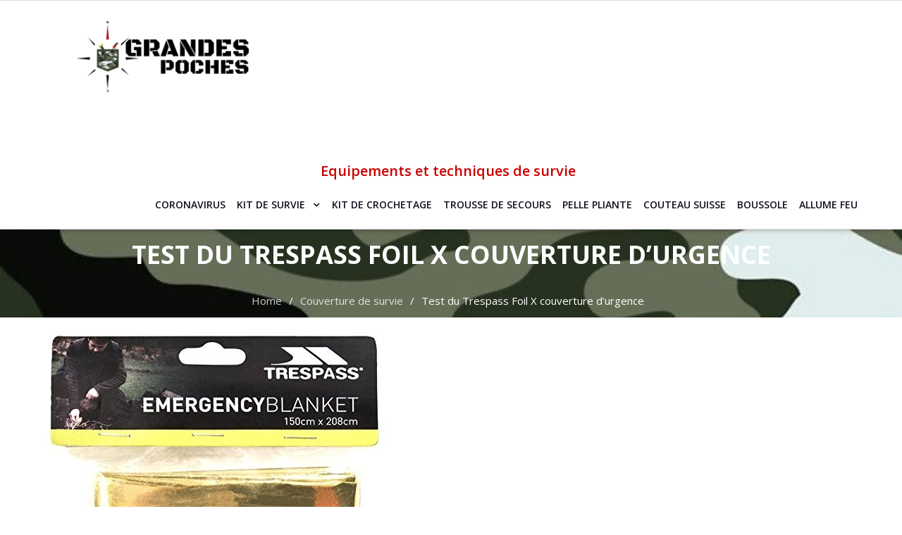

--- FILE ---
content_type: text/html; charset=UTF-8
request_url: https://grandespoches.net/test-du-trespass-foil-x-couverture-durgence/
body_size: 12412
content:
<!DOCTYPE html>
<html lang="fr-FR">    <head>
        <meta charset="UTF-8">
<meta name="viewport" content="width=device-width, initial-scale=1">
<link rel="profile" href="https://gmpg.org/xfn/11">
<link rel="pingback" href="https://grandespoches.net/xmlrpc.php">

	<!-- This site is optimized with the Yoast SEO plugin v15.5 - https://yoast.com/wordpress/plugins/seo/ -->
	<title>Test du Trespass Foil X couverture d&#039;urgence - GRANDES POCHES.NET</title>
	<meta name="robots" content="index, follow, max-snippet:-1, max-image-preview:large, max-video-preview:-1" />
	<link rel="canonical" href="https://grandespoches.net/test-du-trespass-foil-x-couverture-durgence/" />
	<meta property="og:locale" content="fr_FR" />
	<meta property="og:type" content="article" />
	<meta property="og:title" content="Test du Trespass Foil X couverture d&#039;urgence - GRANDES POCHES.NET" />
	<meta property="og:description" content="Pour quelles raisons acheter du bon matériel ? Comment une couverture faisant moins d’un millimètre d’épaisseur peut-elle être infaillible dans le survivalisme ? Oui, on parle bien de ces couvertures de teinte argentées ou dorées. Il se trouve que cette couverture a été développée par la Nasa dans les années 60, couverture dédiée surtout pour [&hellip;]" />
	<meta property="og:url" content="https://grandespoches.net/test-du-trespass-foil-x-couverture-durgence/" />
	<meta property="og:site_name" content="GRANDES POCHES.NET" />
	<meta property="article:published_time" content="2019-02-22T13:22:30+00:00" />
	<meta property="og:image" content="https://grandespoches.net/wp-content/uploads/2019/02/trespass-foil-x-couverture-durgence-or-1.jpg" />
	<meta property="og:image:width" content="500" />
	<meta property="og:image:height" content="500" />
	<meta name="twitter:card" content="summary_large_image" />
	<meta name="twitter:label1" content="Écrit par">
	<meta name="twitter:data1" content="Admin">
	<meta name="twitter:label2" content="Durée de lecture est.">
	<meta name="twitter:data2" content="2 minutes">
	<script type="application/ld+json" class="yoast-schema-graph">{"@context":"https://schema.org","@graph":[{"@type":"WebSite","@id":"https://grandespoches.net/#website","url":"https://grandespoches.net/","name":"GRANDES POCHES.NET","description":"Equipements et techniques de survie ","potentialAction":[{"@type":"SearchAction","target":"https://grandespoches.net/?s={search_term_string}","query-input":"required name=search_term_string"}],"inLanguage":"fr-FR"},{"@type":"ImageObject","@id":"https://grandespoches.net/test-du-trespass-foil-x-couverture-durgence/#primaryimage","inLanguage":"fr-FR","url":"https://grandespoches.net/wp-content/uploads/2019/02/trespass-foil-x-couverture-durgence-or-1.jpg","width":500,"height":500},{"@type":"WebPage","@id":"https://grandespoches.net/test-du-trespass-foil-x-couverture-durgence/#webpage","url":"https://grandespoches.net/test-du-trespass-foil-x-couverture-durgence/","name":"Test du Trespass Foil X couverture d'urgence - GRANDES POCHES.NET","isPartOf":{"@id":"https://grandespoches.net/#website"},"primaryImageOfPage":{"@id":"https://grandespoches.net/test-du-trespass-foil-x-couverture-durgence/#primaryimage"},"datePublished":"2019-02-22T13:22:30+00:00","dateModified":"2019-02-22T13:22:30+00:00","author":{"@id":"https://grandespoches.net/#/schema/person/b3df2d055547b2556688378f8941c458"},"inLanguage":"fr-FR","potentialAction":[{"@type":"ReadAction","target":["https://grandespoches.net/test-du-trespass-foil-x-couverture-durgence/"]}]},{"@type":"Person","@id":"https://grandespoches.net/#/schema/person/b3df2d055547b2556688378f8941c458","name":"Admin","image":{"@type":"ImageObject","@id":"https://grandespoches.net/#personlogo","inLanguage":"fr-FR","url":"https://secure.gravatar.com/avatar/a6b091031d59710c17dff49cda9fb37c?s=96&d=mm&r=g","caption":"Admin"}}]}</script>
	<!-- / Yoast SEO plugin. -->


<link rel='dns-prefetch' href='//fonts.googleapis.com' />
<link rel='dns-prefetch' href='//s.w.org' />
<link rel="alternate" type="application/rss+xml" title="GRANDES POCHES.NET &raquo; Flux" href="https://grandespoches.net/feed/" />
		<script type="text/javascript">
			window._wpemojiSettings = {"baseUrl":"https:\/\/s.w.org\/images\/core\/emoji\/13.0.1\/72x72\/","ext":".png","svgUrl":"https:\/\/s.w.org\/images\/core\/emoji\/13.0.1\/svg\/","svgExt":".svg","source":{"concatemoji":"https:\/\/grandespoches.net\/wp-includes\/js\/wp-emoji-release.min.js"}};
			!function(e,a,t){var n,r,o,i=a.createElement("canvas"),p=i.getContext&&i.getContext("2d");function s(e,t){var a=String.fromCharCode;p.clearRect(0,0,i.width,i.height),p.fillText(a.apply(this,e),0,0);e=i.toDataURL();return p.clearRect(0,0,i.width,i.height),p.fillText(a.apply(this,t),0,0),e===i.toDataURL()}function c(e){var t=a.createElement("script");t.src=e,t.defer=t.type="text/javascript",a.getElementsByTagName("head")[0].appendChild(t)}for(o=Array("flag","emoji"),t.supports={everything:!0,everythingExceptFlag:!0},r=0;r<o.length;r++)t.supports[o[r]]=function(e){if(!p||!p.fillText)return!1;switch(p.textBaseline="top",p.font="600 32px Arial",e){case"flag":return s([127987,65039,8205,9895,65039],[127987,65039,8203,9895,65039])?!1:!s([55356,56826,55356,56819],[55356,56826,8203,55356,56819])&&!s([55356,57332,56128,56423,56128,56418,56128,56421,56128,56430,56128,56423,56128,56447],[55356,57332,8203,56128,56423,8203,56128,56418,8203,56128,56421,8203,56128,56430,8203,56128,56423,8203,56128,56447]);case"emoji":return!s([55357,56424,8205,55356,57212],[55357,56424,8203,55356,57212])}return!1}(o[r]),t.supports.everything=t.supports.everything&&t.supports[o[r]],"flag"!==o[r]&&(t.supports.everythingExceptFlag=t.supports.everythingExceptFlag&&t.supports[o[r]]);t.supports.everythingExceptFlag=t.supports.everythingExceptFlag&&!t.supports.flag,t.DOMReady=!1,t.readyCallback=function(){t.DOMReady=!0},t.supports.everything||(n=function(){t.readyCallback()},a.addEventListener?(a.addEventListener("DOMContentLoaded",n,!1),e.addEventListener("load",n,!1)):(e.attachEvent("onload",n),a.attachEvent("onreadystatechange",function(){"complete"===a.readyState&&t.readyCallback()})),(n=t.source||{}).concatemoji?c(n.concatemoji):n.wpemoji&&n.twemoji&&(c(n.twemoji),c(n.wpemoji)))}(window,document,window._wpemojiSettings);
		</script>
		<style type="text/css">
img.wp-smiley,
img.emoji {
	display: inline !important;
	border: none !important;
	box-shadow: none !important;
	height: 1em !important;
	width: 1em !important;
	margin: 0 .07em !important;
	vertical-align: -0.1em !important;
	background: none !important;
	padding: 0 !important;
}
</style>
	<style id='woocommerce-inline-inline-css' type='text/css'>
.woocommerce form .form-row .required { visibility: visible; }
</style>
<link rel='stylesheet' id='css-0-css'  href='https://grandespoches.net/wp-content/mmr/eb0e2561-1614021501.min.css' type='text/css' media='all' />
<link rel='stylesheet' id='css-1-css'  href='https://grandespoches.net/wp-content/mmr/cc19130d-1613590306.min.css' type='text/css' media='only screen and (max-width: 768px)' />
<link rel='stylesheet' id='css-2-css'  href='https://grandespoches.net/wp-content/mmr/16b318f5-1613590306.min.css' type='text/css' media='all' />
<link rel='stylesheet' id='agency-ecommerce-fonts-css'  href='//fonts.googleapis.com/css?family=Open+Sans%3A300%2C300i%2C400%2C400i%2C500%2C500i%2C600%2C600i%2C700%2C700i%2C800%2C800i%7CPlayfair+Display%3A400%2C400i%2C700%2C700i%2C900%2C900i&#038;subset=latin%2Clatin-ext' type='text/css' media='all' />
<link rel='stylesheet' id='css-3-css'  href='https://grandespoches.net/wp-content/mmr/45775395-1613590251.min.css' type='text/css' media='all' />
<script type='text/javascript' id='js-4-js-extra'>
/* <![CDATA[ */
var ceggPriceAlert = {"ajaxurl":"https:\/\/grandespoches.net\/wp-admin\/admin-ajax.php","nonce":"64960fe037"};
/* ]]> */
</script>
<script type='text/javascript' src='https://grandespoches.net/wp-content/mmr/e55622cd-1609444190.min.js' id='js-4-js'></script>
<link rel="https://api.w.org/" href="https://grandespoches.net/wp-json/" /><link rel="alternate" type="application/json" href="https://grandespoches.net/wp-json/wp/v2/posts/360" /><link rel="EditURI" type="application/rsd+xml" title="RSD" href="https://grandespoches.net/xmlrpc.php?rsd" />
<link rel="wlwmanifest" type="application/wlwmanifest+xml" href="https://grandespoches.net/wp-includes/wlwmanifest.xml" /> 
<meta name="generator" content="WordPress 5.6.16" />
<meta name="generator" content="WooCommerce 5.0.0" />
<link rel='shortlink' href='https://grandespoches.net/?p=360' />
<link rel="alternate" type="application/json+oembed" href="https://grandespoches.net/wp-json/oembed/1.0/embed?url=https%3A%2F%2Fgrandespoches.net%2Ftest-du-trespass-foil-x-couverture-durgence%2F" />
<link rel="alternate" type="text/xml+oembed" href="https://grandespoches.net/wp-json/oembed/1.0/embed?url=https%3A%2F%2Fgrandespoches.net%2Ftest-du-trespass-foil-x-couverture-durgence%2F&#038;format=xml" />

        <style type="text/css">
                        button,
            .comment-reply-link,
            a.button, input[type="button"],
            input[type="reset"],
            input[type="submit"],
            .main-slider .slider-caption .caption-wrap .button,
            .slick-dots li.slick-active button,
            .agency_ecommerce_widget_call_to_action .cta-widget:before,
            .blog-item .blog-text-wrap .date-header,
            #primary .page-header .page-title:after,
            .woocommerce nav.woocommerce-pagination ul li .page-numbers,
            .error-404.not-found form.search-form input[type="submit"],
            .search-no-results form.search-form input[type="submit"],
            .error-404.not-found form.search-form input[type="submit"]:hover,
            .woocommerce span.onsale,
            .woocommerce .ae-carousel-wrap .product span.onsale,
            li.product .product-thumb-wrap:before,
            #add_payment_method .wc-proceed-to-checkout a.checkout-button,
            .woocommerce-checkout .wc-proceed-to-checkout a.checkout-button,
            .woocommerce .cart .button,
            .woocommerce .cart input.button,
            .call-to-action-wrap a.button.cta-button.cta-button-primary,
            .woocommerce #payment #place_order,
            .woocommerce-page #payment #place_order,
            .woocommerce #respond input#submit.alt,
            .woocommerce a.button.alt,
            .woocommerce button.button.alt,
            .woocommerce input.button.alt,
            .woocommerce #review_form #respond .form-submit input,
            .mean-container a.meanmenu-reveal span,
            .mean-container .mean-nav ul li a,
            .woocommerce .widget_price_filter .ui-slider .ui-slider-range,
            .woocommerce .widget_price_filter .ui-slider .ui-slider-handle {
                background: #374030;
            }

            a:focus, a:active {
                color: #2c3326;
            }

            .main-navigation ul li.current-menu-item a,
            .main-navigation ul li a:hover,
            .main-navigation ul li.menu-item-has-children ul.sub-menu li.current-menu-item a,
            .main-navigation ul li.menu-item-has-children ul.sub-menu li a:hover,
            .agency_ecommerce_widget_call_to_action .call-to-action-offer .call-to-action-offer-inner .discount-percent,
            .agency_ecommerce_widget_call_to_action .call-to-action-offer .call-to-action-offer-inner .offer-text,
            #primary .post .entry-title:hover a,
            #primary .page .entry-title:hover a,
            .single-post-meta > span::before,
            .nav-links .nav-previous a:hover,
            .nav-links .nav-next a:hover,
            .comment-navigation .nav-next a:hover:after,
            .comment-navigation .nav-previous a:hover:before,
            .nav-links .nav-previous a:hover:before,
            .nav-links .nav-next a:hover:after,
            #commentform input[type="submit"]:hover,
            .comment-meta .comment-author a.url,
            .comment-meta .comment-metadata a,
            .comment .comment-body .comment-content a,
            .comments-area form#commentform p.logged-in-as a,
            .woocommerce nav.woocommerce-pagination ul li a:focus,
            .woocommerce nav.woocommerce-pagination ul li a:hover,
            .woocommerce nav.woocommerce-pagination ul li span.current,
            .product .price, .woocommerce ul.products li.product .price,
            .product_meta .posted_in a,
            .product_meta .tagged_as a,
            .woocommerce-product-rating a.woocommerce-review-link,
            .woocommerce p.stars a::before,
            .woocommerce-message::before,
            .woocommerce-info::before,
            .shop_table .product-name a,
            .woocommerce-info a.showcoupon,
            .mean-container a.meanmenu-reveal,
            .single-product .yith-wcwl-add-to-wishlist a,
            .entry-meta > span a:hover,
            .single-post-meta > span a:hover,
            .entry-footer > span a:hover,
            .pagination .nav-links .page-numbers.current,
            .posted-on:hover:before, .byline:hover:before, .cat-links:hover:before,
            .nav-links a.page-numbers:hover,
            .ae-sticky-add-to-cart__content-price ins,
            .woocommerce ul.products li.product .ae-woo-catalog .woocommerce-loop-category__title:hover, .ae-woo-catalog .woocommerce-loop-category__title:hover,
            .woocommerce ul.products li.product .ae-woo-catalog mark.count, .ae-woo-catalog mark.count
            {

                color: #374030;
            }

            #home-page-woo-featured-slider .advertisement-widget .advertisement-wrap .advertisement-buttons .button.advertisement-button:hover,
            .ae-homepage-wrap .advertisement-widget .advertisement-wrap .advertisement-buttons .button.advertisement-button:hover,
            .scrollup:hover,
            .woocommerce div.product .woocommerce-tabs ul.tabs li,
            .ae-homepage-wrap .agency_ecommerce_widget_call_to_action .cta-widget-default .call-to-action-button a.button {
                background: #374030;
                border-color: #374030;
            }

            #commentform input[type="submit"],
            .woocommerce nav.woocommerce-pagination ul li .page-numbers,
            .pagination .nav-links .page-numbers,
            .nav-links .page-numbers.current,
            .nav-links a.page-numbers:hover,
            #add_payment_method .wc-proceed-to-checkout a.checkout-button,
            .woocommerce-cart .wc-proceed-to-checkout a.checkout-button,
            .woocommerce-checkout .wc-proceed-to-checkout a.checkout-button,
            .woocommerce .cart .button,
            .woocommerce .cart input.button,
            .woocommerce #payment #place_order,
            .woocommerce-page #payment #place_order,
            .woocommerce #respond input#submit.alt,
            .woocommerce a.button.alt,
            .woocommerce button.button.alt,
            .woocommerce input.button.alt,
            .woocommerce #review_form #respond .form-submit input,
            .main-slider .slider-caption .caption-wrap .button {
                border: 1px solid#374030;
            }

            .woocommerce div.product .woocommerce-tabs ul.tabs::before {
                border-bottom: 1px solid#374030;
            }

            .woocommerce-message, .woocommerce-info, .blog-item .blog-text-wrap {
                border-top-color: #374030;
            }

            /* Background */
            .top-header,
            .widget_calendar caption,
            .mid-header .ae-cart-wrapper .ae-icon-wrap .cart-value,
            .ae-cart-wrapper .ae-cart-content,
            .mid-header .ae-cart-wrapper:hover,
            .special-menu-container ul.special-menu-wrapper a.special-menu,
            .special-menu-container ul.special-menu-wrapper ul.special-sub-menu li:hover,
            .main-slider-wrap .slider-buttons a,
            .slider-section-right .slider-buttons a,
            .slider-section-right .slick-arrow,
            .main-slider-wrap .slick-arrow,
            .ae-list-grid-switcher a,
            .woocommerce.single-product div.product .single_add_to_cart_button,
            .woocommerce-page.single-product div.product .single_add_to_cart_button,
            .elementor-page.single-product div.product .single_add_to_cart_button,
            .woocommerce.single-product div.product .entry-summary .yith-wcwl-add-to-wishlist .yith-wcwl-wishlistaddedbrowse a:hover,
            .woocommerce.single-product div.product .entry-summary .yith-wcwl-add-to-wishlist .yith-wcwl-add-button a:hover,
            .woocommerce.single-product div.product .entry-summary .yith-wcwl-add-to-wishlist .yith-wcwl-wishlistexistsbrowse a:hover,
            .woocommerce-page.single-product div.product .entry-summary .yith-wcwl-add-to-wishlist .yith-wcwl-wishlistaddedbrowse a:hover,
            .woocommerce-page.single-product div.product .entry-summary .yith-wcwl-add-to-wishlist .yith-wcwl-add-button a:hover,
            .woocommerce-page.single-product div.product .entry-summary .yith-wcwl-add-to-wishlist .yith-wcwl-wishlistexistsbrowse a:hover,
            .elementor-page.single-product div.product .entry-summary .yith-wcwl-add-to-wishlist .yith-wcwl-wishlistaddedbrowse a:hover,
            .elementor-page.single-product div.product .entry-summary .yith-wcwl-add-to-wishlist .yith-wcwl-add-button a:hover,
            .elementor-page.single-product div.product .entry-summary .yith-wcwl-add-to-wishlist .yith-wcwl-wishlistexistsbrowse a:hover,
            .woocommerce.single-product div.product .woocommerce-tabs ul.tabs li,
            .woocommerce-page.single-product div.product .woocommerce-tabs ul.tabs li,
            .elementor-page.single-product div.product .woocommerce-tabs ul.tabs li,
            .woocommerce .related.products > h2:before,
            .woocommerce-page .related.products > h2:before,
            .elementor-page .related.products > h2:before,
            .primary-sidebar .widget .widget-title:before,
            .woocommerce-account #respond input#submit,
            .woocommerce-account a.button,
            .woocommerce-account button.button,
            .woocommerce-account input.button,
            h1.page-title:before,
            .widget.agency_ecommerce_widget_features .feature-icon,
            .woocommerce #respond input#submit,
            .woocommerce a.button,
            .woocommerce button.button,
            .woocommerce input.button,
            .navigation.post-navigation .nav-links a,
            .pagination .nav-links .page-numbers,
            .mid-header .ae-wishlist-wrapper:hover,
            .mid-header .ae-wishlist-wrapper .wish-value,
            .woocommerce ul.products li.product .yith-wcqv-button:hover, .woocommerce ul.products .product .yith-wcqv-button:hover, .woocommerce .products li.product .yith-wcqv-button:hover, .woocommerce .products .product .yith-wcqv-button:hover, .woocommerce .widget.agency_ecommerce_woo_products_widget .ae-list-main li.product .yith-wcqv-button:hover, .woocommerce .widget.agency_ecommerce_woo_products_widget .ae-list-main .product .yith-wcqv-button:hover, .woocommerce .widget.agency_ecommerce_widget_woo_categories .ae-list-main li.product .yith-wcqv-button:hover, .woocommerce .widget.agency_ecommerce_widget_woo_categories .ae-list-main .product .yith-wcqv-button:hover, .woocommerce-page ul.products li.product .yith-wcqv-button:hover, .woocommerce-page ul.products .product .yith-wcqv-button:hover, .woocommerce-page .products li.product .yith-wcqv-button:hover, .woocommerce-page .products .product .yith-wcqv-button:hover, .woocommerce-page .widget.agency_ecommerce_woo_products_widget .ae-list-main li.product .yith-wcqv-button:hover, .woocommerce-page .widget.agency_ecommerce_woo_products_widget .ae-list-main .product .yith-wcqv-button:hover, .woocommerce-page .widget.agency_ecommerce_widget_woo_categories .ae-list-main li.product .yith-wcqv-button:hover, .woocommerce-page .widget.agency_ecommerce_widget_woo_categories .ae-list-main .product .yith-wcqv-button:hover, .elementor-page ul.products li.product .yith-wcqv-button:hover, .elementor-page ul.products .product .yith-wcqv-button:hover, .elementor-page .products li.product .yith-wcqv-button:hover, .elementor-page .products .product .yith-wcqv-button:hover, .elementor-page .widget.agency_ecommerce_woo_products_widget .ae-list-main li.product .yith-wcqv-button:hover, .elementor-page .widget.agency_ecommerce_woo_products_widget .ae-list-main .product .yith-wcqv-button:hover, .elementor-page .widget.agency_ecommerce_widget_woo_categories .ae-list-main li.product .yith-wcqv-button:hover, .elementor-page .widget.agency_ecommerce_widget_woo_categories .ae-list-main .product .yith-wcqv-button:hover,
            .woocommerce a.add_to_wishlist:hover, .woocommerce-page a.add_to_wishlist:hover, .elementor-page a.add_to_wishlist:hover,
            .woocommerce.woocommerce-wishlist .shop_table.wishlist_table thead tr,
            .woocommerce .cart .button, .woocommerce .cart input.button, .woocommerce-page .cart .button, .woocommerce-page .cart input.button, .elementor-page .cart .button, .elementor-page .cart input.button, .woocommerce .woocommerce .cart .button, .woocommerce .woocommerce .cart input.button,
            .woocommerce.woocommerce-wishlist .shop_table.wishlist_table .add_to_cart_button,
            .woocommerce #respond input#submit.alt, .woocommerce a.button.alt, .woocommerce button.button.alt, .woocommerce input.button.alt, .woocommerce #review_form #respond .form-submit input, .woocommerce-page #respond input#submit.alt, .woocommerce-page a.button.alt, .woocommerce-page button.button.alt, .woocommerce-page input.button.alt, .woocommerce-page #review_form #respond .form-submit input, .elementor-page #respond input#submit.alt, .elementor-page a.button.alt, .elementor-page button.button.alt, .elementor-page input.button.alt, .elementor-page #review_form #respond .form-submit input, .woocommerce .woocommerce #respond input#submit.alt, .woocommerce .woocommerce a.button.alt, .woocommerce .woocommerce button.button.alt, .woocommerce .woocommerce input.button.alt, .woocommerce .woocommerce #review_form #respond .form-submit input.woocommerce #respond input#submit.alt, .woocommerce a.button.alt, .woocommerce button.button.alt, .woocommerce input.button.alt, .woocommerce #review_form #respond .form-submit input, .woocommerce-page #respond input#submit.alt, .woocommerce-page a.button.alt, .woocommerce-page button.button.alt, .woocommerce-page input.button.alt, .woocommerce-page #review_form #respond .form-submit input, .elementor-page #respond input#submit.alt, .elementor-page a.button.alt, .elementor-page button.button.alt, .elementor-page input.button.alt, .elementor-page #review_form #respond .form-submit input, .woocommerce .woocommerce #respond input#submit.alt, .woocommerce .woocommerce a.button.alt, .woocommerce .woocommerce button.button.alt, .woocommerce .woocommerce input.button.alt, .woocommerce .woocommerce #review_form #respond .form-submit input,
            .woocommerce ul.products li.product .button.yith-wcqv-button:hover, .woocommerce ul.products li.product .yith-wcqv-button:hover, .woocommerce ul.products .product .button.yith-wcqv-button:hover, .woocommerce ul.products .product .yith-wcqv-button:hover, .woocommerce .products li.product .button.yith-wcqv-button:hover, .woocommerce .products li.product .yith-wcqv-button:hover, .woocommerce .products .product .button.yith-wcqv-button:hover, .woocommerce .products .product .yith-wcqv-button:hover, .woocommerce .widget.agency_ecommerce_woo_products_widget .ae-list-main li.product .button.yith-wcqv-button:hover, .woocommerce .widget.agency_ecommerce_woo_products_widget .ae-list-main li.product .yith-wcqv-button:hover, .woocommerce .widget.agency_ecommerce_woo_products_widget .ae-list-main .product .button.yith-wcqv-button:hover, .woocommerce .widget.agency_ecommerce_woo_products_widget .ae-list-main .product .yith-wcqv-button:hover, .woocommerce .widget.agency_ecommerce_widget_woo_categories .ae-list-main li.product .button.yith-wcqv-button:hover, .woocommerce .widget.agency_ecommerce_widget_woo_categories .ae-list-main li.product .yith-wcqv-button:hover, .woocommerce .widget.agency_ecommerce_widget_woo_categories .ae-list-main .product .button.yith-wcqv-button:hover, .woocommerce .widget.agency_ecommerce_widget_woo_categories .ae-list-main .product .yith-wcqv-button:hover, .woocommerce-page ul.products li.product .button.yith-wcqv-button:hover, .woocommerce-page ul.products li.product .yith-wcqv-button:hover, .woocommerce-page ul.products .product .button.yith-wcqv-button:hover, .woocommerce-page ul.products .product .yith-wcqv-button:hover, .woocommerce-page .products li.product .button.yith-wcqv-button:hover, .woocommerce-page .products li.product .yith-wcqv-button:hover, .woocommerce-page .products .product .button.yith-wcqv-button:hover, .woocommerce-page .products .product .yith-wcqv-button:hover, .woocommerce-page .widget.agency_ecommerce_woo_products_widget .ae-list-main li.product .button.yith-wcqv-button:hover, .woocommerce-page .widget.agency_ecommerce_woo_products_widget .ae-list-main li.product .yith-wcqv-button:hover, .woocommerce-page .widget.agency_ecommerce_woo_products_widget .ae-list-main .product .button.yith-wcqv-button:hover, .woocommerce-page .widget.agency_ecommerce_woo_products_widget .ae-list-main .product .yith-wcqv-button:hover, .woocommerce-page .widget.agency_ecommerce_widget_woo_categories .ae-list-main li.product .button.yith-wcqv-button:hover, .woocommerce-page .widget.agency_ecommerce_widget_woo_categories .ae-list-main li.product .yith-wcqv-button:hover, .woocommerce-page .widget.agency_ecommerce_widget_woo_categories .ae-list-main .product .button.yith-wcqv-button:hover, .woocommerce-page .widget.agency_ecommerce_widget_woo_categories .ae-list-main .product .yith-wcqv-button:hover, .elementor-page ul.products li.product .button.yith-wcqv-button:hover, .elementor-page ul.products li.product .yith-wcqv-button:hover, .elementor-page ul.products .product .button.yith-wcqv-button:hover, .elementor-page ul.products .product .yith-wcqv-button:hover, .elementor-page .products li.product .button.yith-wcqv-button:hover, .elementor-page .products li.product .yith-wcqv-button:hover, .elementor-page .products .product .button.yith-wcqv-button:hover, .elementor-page .products .product .yith-wcqv-button:hover, .elementor-page .widget.agency_ecommerce_woo_products_widget .ae-list-main li.product .button.yith-wcqv-button:hover, .elementor-page .widget.agency_ecommerce_woo_products_widget .ae-list-main li.product .yith-wcqv-button:hover, .elementor-page .widget.agency_ecommerce_woo_products_widget .ae-list-main .product .button.yith-wcqv-button:hover, .elementor-page .widget.agency_ecommerce_woo_products_widget .ae-list-main .product .yith-wcqv-button:hover, .elementor-page .widget.agency_ecommerce_widget_woo_categories .ae-list-main li.product .button.yith-wcqv-button:hover, .elementor-page .widget.agency_ecommerce_widget_woo_categories .ae-list-main li.product .yith-wcqv-button:hover, .elementor-page .widget.agency_ecommerce_widget_woo_categories .ae-list-main .product .button.yith-wcqv-button:hover, .elementor-page .widget.agency_ecommerce_widget_woo_categories .ae-list-main .product .yith-wcqv-button:hover, .woocommerce .woocommerce ul.products li.product .button.yith-wcqv-button:hover, .woocommerce .woocommerce ul.products li.product .yith-wcqv-button:hover, .woocommerce .woocommerce ul.products .product .button.yith-wcqv-button:hover, .woocommerce .woocommerce ul.products .product .yith-wcqv-button:hover, .woocommerce .woocommerce .products li.product .button.yith-wcqv-button:hover, .woocommerce .woocommerce .products li.product .yith-wcqv-button:hover, .woocommerce .woocommerce .products .product .button.yith-wcqv-button:hover, .woocommerce .woocommerce .products .product .yith-wcqv-button:hover, .woocommerce .woocommerce .widget.agency_ecommerce_woo_products_widget .ae-list-main li.product .button.yith-wcqv-button:hover, .woocommerce .woocommerce .widget.agency_ecommerce_woo_products_widget .ae-list-main li.product .yith-wcqv-button:hover, .woocommerce .woocommerce .widget.agency_ecommerce_woo_products_widget .ae-list-main .product .button.yith-wcqv-button:hover, .woocommerce .woocommerce .widget.agency_ecommerce_woo_products_widget .ae-list-main .product .yith-wcqv-button:hover, .woocommerce .woocommerce .widget.agency_ecommerce_widget_woo_categories .ae-list-main li.product .button.yith-wcqv-button:hover, .woocommerce .woocommerce .widget.agency_ecommerce_widget_woo_categories .ae-list-main li.product .yith-wcqv-button:hover, .woocommerce .woocommerce .widget.agency_ecommerce_widget_woo_categories .ae-list-main .product .button.yith-wcqv-button:hover, .woocommerce .woocommerce .widget.agency_ecommerce_widget_woo_categories .ae-list-main .product .yith-wcqv-button:hover,
            .woocommerce ul.products li.product .onsale, .woocommerce span.onsale, .woocommerce-page ul.products li.product .onsale, .woocommerce-page span.onsale, .elementor-page ul.products li.product .onsale, .elementor-page span.onsale, .woocommerce .woocommerce ul.products li.product .onsale, .woocommerce .woocommerce span.onsale {
                background-color: #374030;
            }

            /* Font Color */
            .ae-cart-wrapper:hover .ae-cart-content p.woocommerce-mini-cart__buttons.buttons a,
            .woocommerce ul.products li.product .price,
            .woocommerce ul.products .product .price,
            .woocommerce .products li.product .price,
            .woocommerce .products .product .price,
            .woocommerce .widget.agency_ecommerce_woo_products_widget .ae-list-main li.product .price,
            .woocommerce .widget.agency_ecommerce_woo_products_widget .ae-list-main .product .price,
            .woocommerce .widget.agency_ecommerce_widget_woo_categories .ae-list-main li.product .price,
            .woocommerce .widget.agency_ecommerce_widget_woo_categories .ae-list-main .product .price,
            .woocommerce-page ul.products li.product .price, .woocommerce-page ul.products .product .price,
            .woocommerce-page .products li.product .price, .woocommerce-page .products .product .price,
            .woocommerce-page .widget.agency_ecommerce_woo_products_widget .ae-list-main li.product .price,
            .woocommerce-page .widget.agency_ecommerce_woo_products_widget .ae-list-main .product .price,
            .woocommerce-page .widget.agency_ecommerce_widget_woo_categories .ae-list-main li.product .price,
            .woocommerce-page .widget.agency_ecommerce_widget_woo_categories .ae-list-main .product .price,
            .elementor-page ul.products li.product .price, .elementor-page ul.products .product .price,
            .elementor-page .products li.product .price, .elementor-page .products .product .price,
            .elementor-page .widget.agency_ecommerce_woo_products_widget .ae-list-main li.product .price,
            .elementor-page .widget.agency_ecommerce_woo_products_widget .ae-list-main .product .price,
            .elementor-page .widget.agency_ecommerce_widget_woo_categories .ae-list-main li.product .price,
            .elementor-page .widget.agency_ecommerce_widget_woo_categories .ae-list-main .product .price,
            .widget.woocommerce.widget_products .product_list_widget ins span,
            .widget.woocommerce.widget_recently_viewed_products .product_list_widget ins span,
            .widget.woocommerce.widget_products .product_list_widget a:hover,
            .widget.woocommerce.widget_recently_viewed_products .product_list_widget a:hover,
            .product .woocommerce-loop-product__title:hover,
            .woocommerce ul.products li.product .woocommerce-loop-product__title:hover,
            .agency_ecommerce_widget_woo_categories .product-cat.product .featured-cat-title:hover,
            .woocommerce.single-product div.product p.price,
            .woocommerce.single-product div.product span.price,
            .woocommerce-page.single-product div.product p.price,
            .woocommerce-page.single-product div.product span.price,
            .elementor-page.single-product div.product p.price,
            .elementor-page.single-product div.product span.price,
            .woocommerce.single-product div.product .woocommerce-tabs ul.tabs li.active a,
            .woocommerce-page.single-product div.product .woocommerce-tabs ul.tabs li.active a,
            .elementor-page.single-product div.product .woocommerce-tabs ul.tabs li.active a,
            .primary-sidebar .widget ul li:hover,
            .blog-item .blog-text-wrap h3:hover,
            .blog-item .blog-text-wrap h2:hover,
            .blog-item .blog-text-wrap h3 a:hover,
            .blog-item .blog-text-wrap h2 a:hover,
            #commentform input[type="submit"]:hover, #commentform input[type="submit"]#submit:hover,
            .navigation.post-navigation .nav-links a:hover,
            .breadcrumb-trail li a:hover,
            .woocommerce ul.products li.product .yith-wcqv-button, .woocommerce ul.products .product .yith-wcqv-button, .woocommerce .products li.product .yith-wcqv-button, .woocommerce .products .product .yith-wcqv-button, .woocommerce .widget.agency_ecommerce_woo_products_widget .ae-list-main li.product .yith-wcqv-button, .woocommerce .widget.agency_ecommerce_woo_products_widget .ae-list-main .product .yith-wcqv-button, .woocommerce .widget.agency_ecommerce_widget_woo_categories .ae-list-main li.product .yith-wcqv-button, .woocommerce .widget.agency_ecommerce_widget_woo_categories .ae-list-main .product .yith-wcqv-button, .woocommerce-page ul.products li.product .yith-wcqv-button, .woocommerce-page ul.products .product .yith-wcqv-button, .woocommerce-page .products li.product .yith-wcqv-button, .woocommerce-page .products .product .yith-wcqv-button, .woocommerce-page .widget.agency_ecommerce_woo_products_widget .ae-list-main li.product .yith-wcqv-button, .woocommerce-page .widget.agency_ecommerce_woo_products_widget .ae-list-main .product .yith-wcqv-button, .woocommerce-page .widget.agency_ecommerce_widget_woo_categories .ae-list-main li.product .yith-wcqv-button, .woocommerce-page .widget.agency_ecommerce_widget_woo_categories .ae-list-main .product .yith-wcqv-button, .elementor-page ul.products li.product .yith-wcqv-button, .elementor-page ul.products .product .yith-wcqv-button, .elementor-page .products li.product .yith-wcqv-button, .elementor-page .products .product .yith-wcqv-button, .elementor-page .widget.agency_ecommerce_woo_products_widget .ae-list-main li.product .yith-wcqv-button, .elementor-page .widget.agency_ecommerce_woo_products_widget .ae-list-main .product .yith-wcqv-button, .elementor-page .widget.agency_ecommerce_widget_woo_categories .ae-list-main li.product .yith-wcqv-button, .elementor-page .widget.agency_ecommerce_widget_woo_categories .ae-list-main .product .yith-wcqv-button,
            .woocommerce.woocommerce-wishlist .product-price span,
            .woocommerce ul.products li.product .button.yith-wcqv-button, .woocommerce ul.products li.product .yith-wcqv-button, .woocommerce ul.products .product .button.yith-wcqv-button, .woocommerce ul.products .product .yith-wcqv-button, .woocommerce .products li.product .button.yith-wcqv-button, .woocommerce .products li.product .yith-wcqv-button, .woocommerce .products .product .button.yith-wcqv-button, .woocommerce .products .product .yith-wcqv-button, .woocommerce .widget.agency_ecommerce_woo_products_widget .ae-list-main li.product .button.yith-wcqv-button, .woocommerce .widget.agency_ecommerce_woo_products_widget .ae-list-main li.product .yith-wcqv-button, .woocommerce .widget.agency_ecommerce_woo_products_widget .ae-list-main .product .button.yith-wcqv-button, .woocommerce .widget.agency_ecommerce_woo_products_widget .ae-list-main .product .yith-wcqv-button, .woocommerce .widget.agency_ecommerce_widget_woo_categories .ae-list-main li.product .button.yith-wcqv-button, .woocommerce .widget.agency_ecommerce_widget_woo_categories .ae-list-main li.product .yith-wcqv-button, .woocommerce .widget.agency_ecommerce_widget_woo_categories .ae-list-main .product .button.yith-wcqv-button, .woocommerce .widget.agency_ecommerce_widget_woo_categories .ae-list-main .product .yith-wcqv-button, .woocommerce-page ul.products li.product .button.yith-wcqv-button, .woocommerce-page ul.products li.product .yith-wcqv-button, .woocommerce-page ul.products .product .button.yith-wcqv-button, .woocommerce-page ul.products .product .yith-wcqv-button, .woocommerce-page .products li.product .button.yith-wcqv-button, .woocommerce-page .products li.product .yith-wcqv-button, .woocommerce-page .products .product .button.yith-wcqv-button, .woocommerce-page .products .product .yith-wcqv-button, .woocommerce-page .widget.agency_ecommerce_woo_products_widget .ae-list-main li.product .button.yith-wcqv-button, .woocommerce-page .widget.agency_ecommerce_woo_products_widget .ae-list-main li.product .yith-wcqv-button, .woocommerce-page .widget.agency_ecommerce_woo_products_widget .ae-list-main .product .button.yith-wcqv-button, .woocommerce-page .widget.agency_ecommerce_woo_products_widget .ae-list-main .product .yith-wcqv-button, .woocommerce-page .widget.agency_ecommerce_widget_woo_categories .ae-list-main li.product .button.yith-wcqv-button, .woocommerce-page .widget.agency_ecommerce_widget_woo_categories .ae-list-main li.product .yith-wcqv-button, .woocommerce-page .widget.agency_ecommerce_widget_woo_categories .ae-list-main .product .button.yith-wcqv-button, .woocommerce-page .widget.agency_ecommerce_widget_woo_categories .ae-list-main .product .yith-wcqv-button, .elementor-page ul.products li.product .button.yith-wcqv-button, .elementor-page ul.products li.product .yith-wcqv-button, .elementor-page ul.products .product .button.yith-wcqv-button, .elementor-page ul.products .product .yith-wcqv-button, .elementor-page .products li.product .button.yith-wcqv-button, .elementor-page .products li.product .yith-wcqv-button, .elementor-page .products .product .button.yith-wcqv-button, .elementor-page .products .product .yith-wcqv-button, .elementor-page .widget.agency_ecommerce_woo_products_widget .ae-list-main li.product .button.yith-wcqv-button, .elementor-page .widget.agency_ecommerce_woo_products_widget .ae-list-main li.product .yith-wcqv-button, .elementor-page .widget.agency_ecommerce_woo_products_widget .ae-list-main .product .button.yith-wcqv-button, .elementor-page .widget.agency_ecommerce_woo_products_widget .ae-list-main .product .yith-wcqv-button, .elementor-page .widget.agency_ecommerce_widget_woo_categories .ae-list-main li.product .button.yith-wcqv-button, .elementor-page .widget.agency_ecommerce_widget_woo_categories .ae-list-main li.product .yith-wcqv-button, .elementor-page .widget.agency_ecommerce_widget_woo_categories .ae-list-main .product .button.yith-wcqv-button, .elementor-page .widget.agency_ecommerce_widget_woo_categories .ae-list-main .product .yith-wcqv-button, .woocommerce .woocommerce ul.products li.product .button.yith-wcqv-button, .woocommerce .woocommerce ul.products li.product .yith-wcqv-button, .woocommerce .woocommerce ul.products .product .button.yith-wcqv-button, .woocommerce .woocommerce ul.products .product .yith-wcqv-button, .woocommerce .woocommerce .products li.product .button.yith-wcqv-button, .woocommerce .woocommerce .products li.product .yith-wcqv-button, .woocommerce .woocommerce .products .product .button.yith-wcqv-button, .woocommerce .woocommerce .products .product .yith-wcqv-button, .woocommerce .woocommerce .widget.agency_ecommerce_woo_products_widget .ae-list-main li.product .button.yith-wcqv-button, .woocommerce .woocommerce .widget.agency_ecommerce_woo_products_widget .ae-list-main li.product .yith-wcqv-button, .woocommerce .woocommerce .widget.agency_ecommerce_woo_products_widget .ae-list-main .product .button.yith-wcqv-button, .woocommerce .woocommerce .widget.agency_ecommerce_woo_products_widget .ae-list-main .product .yith-wcqv-button, .woocommerce .woocommerce .widget.agency_ecommerce_widget_woo_categories .ae-list-main li.product .button.yith-wcqv-button, .woocommerce .woocommerce .widget.agency_ecommerce_widget_woo_categories .ae-list-main li.product .yith-wcqv-button, .woocommerce .woocommerce .widget.agency_ecommerce_widget_woo_categories .ae-list-main .product .button.yith-wcqv-button, .woocommerce .woocommerce .widget.agency_ecommerce_widget_woo_categories .ae-list-main .product .yith-wcqv-button,
            a {
                color: #374030;
            }

            .woocommerce.single-product div.product .woocommerce-tabs ul.tabs li,
            .woocommerce-page.single-product div.product .woocommerce-tabs ul.tabs li,
            .elementor-page.single-product div.product .woocommerce-tabs ul.tabs li,
            .woocommerce.single-product div.product .woocommerce-tabs ul.tabs:before,
            .woocommerce-page.single-product div.product .woocommerce-tabs ul.tabs:before,
            .elementor-page.single-product div.product .woocommerce-tabs ul.tabs:before,
            #commentform input[type="submit"], #commentform input[type="submit"]#submit,
            .navigation.post-navigation .nav-links a,
            blockquote,
            .search-box .product-search-wrapper form input[type="text"],
            .search-box .product-search-wrapper form,
            .woocommerce .cart .button, .woocommerce .cart input.button, .woocommerce-page .cart .button, .woocommerce-page .cart input.button, .elementor-page .cart .button, .elementor-page .cart input.button, .woocommerce .woocommerce .cart .button, .woocommerce .woocommerce .cart input.button,
            .woocommerce a.add_to_wishlist:hover, .woocommerce-page a.add_to_wishlist:hover, .elementor-page a.add_to_wishlist:hover,
            .woocommerce #respond input#submit.alt, .woocommerce a.button.alt, .woocommerce button.button.alt, .woocommerce input.button.alt, .woocommerce #review_form #respond .form-submit input, .woocommerce-page #respond input#submit.alt, .woocommerce-page a.button.alt, .woocommerce-page button.button.alt, .woocommerce-page input.button.alt, .woocommerce-page #review_form #respond .form-submit input, .elementor-page #respond input#submit.alt, .elementor-page a.button.alt, .elementor-page button.button.alt, .elementor-page input.button.alt, .elementor-page #review_form #respond .form-submit input, .woocommerce .woocommerce #respond input#submit.alt, .woocommerce .woocommerce a.button.alt, .woocommerce .woocommerce button.button.alt, .woocommerce .woocommerce input.button.alt, .woocommerce .woocommerce #review_form #respond .form-submit input {
                border-color: #374030;

            }

            /* Scroll Bar */
            .special-menu-container ul.special-menu-wrapper ul.special-sub-menu::-webkit-scrollbar-thumb {
                background: #374030;
                background-image: -webkit-gradient(linear,
                left bottom,
                left top,
                color-stop(0.0, #3d4635),
                color-stop(0.50, #374030),
                color-stop(1, #21261d));
            }

            
        </style>

        	<noscript><style>.woocommerce-product-gallery{ opacity: 1 !important; }</style></noscript>
	<!-- Yandex.Metrika counter by Yandex Metrica Plugin -->
<script type="text/javascript" >
    (function(m,e,t,r,i,k,a){m[i]=m[i]||function(){(m[i].a=m[i].a||[]).push(arguments)};
        m[i].l=1*new Date();k=e.createElement(t),a=e.getElementsByTagName(t)[0],k.async=1,k.src=r,a.parentNode.insertBefore(k,a)})
    (window, document, "script", "https://mc.yandex.ru/metrika/tag.js", "ym");

    ym(51822026, "init", {
        id:51822026,
        clickmap:true,
        trackLinks:true,
        accurateTrackBounce:false,
        webvisor:true,
	        });
</script>
<noscript><div><img src="https://mc.yandex.ru/watch/51822026" style="position:absolute; left:-9999px;" alt="" /></div></noscript>
<!-- /Yandex.Metrika counter -->
		<style type="text/css" id="wp-custom-css">
			/* Menage a faire*/
.main-navigation ul li a 
{
    font-size: 14px;
	padding-right: 8px;
	padding-left: 8px;
}
.site-description 
{
    color: #c90000;
    font-size: 20px;
    margin-left: 400px;
	margin-top: 200px;
    font-weight: 600;
}

/*Edit du 4 avril Jaf Hassan*/
.breadcrumb-trail {
    margin: 20px 0 -7px!important;
}
#breadcrumb.ae-breadcrumb-advanced {
    height: 60px;
}
/* Disposition main article */
div.not_single article {
	width: 350px !important;
  margin-right: 30px!important;	
	height: 780px;
}
div.not_single .featured-thumb img {
height:300px;
}
#primary .post .entry-title, #primary .page .entry-title {
font-size:20px;
}
/* provisoire aller supprimer dans les fichier theme */
#primary .post .entry-meta {
    display: none;
}

		</style>
		    </head>

<body data-rsssl=1 class="post-template-default single single-post postid-360 single-format-standard wp-custom-logo theme-agency-ecommerce woocommerce-no-js wc-shortcodes-font-awesome-enabled global-layout-no-sidebar woocommerce columns-3 ae-hide-page-title global-sticky-sidebar elementor-default elementor-kit-781">
<div id="page" class="site">
    <a class="skip-link screen-reader-text" href="#content">
        Skip to content</a>

        <header id="masthead" class="site-header left-special-menu" role="banner">
        <div class="container">
                <div class="head-wrap">
            
            <div class="site-branding">
                <a href="https://grandespoches.net/" class="custom-logo-link" rel="home"><img width="640" height="220" src="https://grandespoches.net/wp-content/uploads/2020/04/Grandes_poches_LOGO.png" class="custom-logo" alt="GRANDES POCHES.NET" srcset="https://grandespoches.net/wp-content/uploads/2020/04/Grandes_poches_LOGO.png 640w, https://grandespoches.net/wp-content/uploads/2020/04/Grandes_poches_LOGO-300x103.png 300w" sizes="(max-width: 640px) 100vw, 640px" /></a>
                        <h3 class="site-description">Equipements et techniques de survie </h3>

                                </div><!-- .site-branding -->

            <div id="main-nav" class="clear-fix">
                <nav id="site-navigation" class="main-navigation" role="navigation">
                    <div class="wrap-menu-content">
                        <div class="menu-menu-container"><ul id="primary-menu" class="menu"><li id="menu-item-676" class="menu-item menu-item-type-taxonomy menu-item-object-category menu-item-676"><a href="https://grandespoches.net/category/coronavirus/">Coronavirus</a></li>
<li id="menu-item-723" class="menu-item menu-item-type-taxonomy menu-item-object-category menu-item-has-children menu-item-723"><a href="https://grandespoches.net/category/kit-de-survie/">Kit de survie</a>
<ul class="sub-menu">
	<li id="menu-item-296" class="menu-item menu-item-type-taxonomy menu-item-object-category menu-item-296"><a href="https://grandespoches.net/category/sac-de-survie/">Sac de survie</a></li>
	<li id="menu-item-675" class="menu-item menu-item-type-taxonomy menu-item-object-category menu-item-675"><a href="https://grandespoches.net/category/preparation/">Rations de survie</a></li>
	<li id="menu-item-258" class="menu-item menu-item-type-taxonomy menu-item-object-category current-post-ancestor current-menu-parent current-post-parent menu-item-258"><a href="https://grandespoches.net/category/couverture-de-survie/">Couverture de survie</a></li>
	<li id="menu-item-284" class="menu-item menu-item-type-taxonomy menu-item-object-category menu-item-284"><a href="https://grandespoches.net/category/non-classe/">Blog Survie</a></li>
</ul>
</li>
<li id="menu-item-257" class="menu-item menu-item-type-taxonomy menu-item-object-category menu-item-257"><a href="https://grandespoches.net/category/kit-de-crochetage/">Kit de crochetage</a></li>
<li id="menu-item-304" class="menu-item menu-item-type-taxonomy menu-item-object-category menu-item-304"><a href="https://grandespoches.net/category/trousse-de-secours/">Trousse de secours</a></li>
<li id="menu-item-259" class="menu-item menu-item-type-taxonomy menu-item-object-category menu-item-259"><a href="https://grandespoches.net/category/pelle-pliante/">Pelle pliante</a></li>
<li id="menu-item-255" class="menu-item menu-item-type-taxonomy menu-item-object-category menu-item-255"><a href="https://grandespoches.net/category/couteau-suisse/">Couteau suisse</a></li>
<li id="menu-item-291" class="menu-item menu-item-type-taxonomy menu-item-object-category menu-item-291"><a href="https://grandespoches.net/category/boussole/">Boussole</a></li>
<li id="menu-item-256" class="menu-item menu-item-type-taxonomy menu-item-object-category menu-item-256"><a href="https://grandespoches.net/category/allume-feu/">Allume feu</a></li>
</ul></div>                    </div><!-- .menu-content -->
                </nav><!-- #site-navigation -->
            </div> <!-- #main-nav -->
        </div>
        </div><!-- .container --></header><!-- #masthead -->
        
<div id="breadcrumb" class="ae-breadcrumb-advanced mb-parallax" style="background-image:url(https://grandespoches.net/wp-content/uploads/2020/03/d298dfb39feb802c0177d9e0f1ee0d10.jpg)">
    <div class="breadcrumb-content">
        <div class="container">
            <h1 class="heading-title page-title entry-title">Test du Trespass Foil X couverture d&#8217;urgence</h1><div role="navigation" aria-label="Breadcrumbs" class="breadcrumb-trail breadcrumbs" itemprop="breadcrumb"><ul class="trail-items" itemscope itemtype="http://schema.org/BreadcrumbList"><meta name="numberOfItems" content="3" /><meta name="itemListOrder" content="Ascending" /><li itemprop="itemListElement" itemscope itemtype="http://schema.org/ListItem" class="trail-item trail-begin"><a href="https://grandespoches.net/" rel="home" itemprop="item"><span itemprop="name">Home</span></a><meta itemprop="position" content="1" /></li><li itemprop="itemListElement" itemscope itemtype="http://schema.org/ListItem" class="trail-item"><a href="https://grandespoches.net/category/couverture-de-survie/" itemprop="item"><span itemprop="name">Couverture de survie</span></a><meta itemprop="position" content="2" /></li><li itemprop="itemListElement" itemscope itemtype="http://schema.org/ListItem" class="trail-item trail-end"><span itemprop="item"><span itemprop="name">Test du Trespass Foil X couverture d&#8217;urgence</span></span><meta itemprop="position" content="3" /></li></ul></div>        </div>
    </div><!-- .container -->
</div><!-- #breadcrumb -->
<div id="content" class="site-content"><div class="container"><div class="ae-inner">
	<div id="primary" class="content-area">
		<main id="main" class="site-main" role="main">

		
<article id="post-360" class="post-360 post type-post status-publish format-standard has-post-thumbnail hentry category-couverture-de-survie tag-couverture-de-survie tag-trespass-foil-x-couverture-durgence tag-trf67trespass">

    
            <div class="featured-thumb post-thumbnail">
                <img width="500" height="500" src="https://grandespoches.net/wp-content/uploads/2019/02/trespass-foil-x-couverture-durgence-or-1.jpg" class="attachment-post-thumbnail size-post-thumbnail wp-post-image" alt="" loading="lazy" srcset="https://grandespoches.net/wp-content/uploads/2019/02/trespass-foil-x-couverture-durgence-or-1.jpg 500w, https://grandespoches.net/wp-content/uploads/2019/02/trespass-foil-x-couverture-durgence-or-1-150x150.jpg 150w, https://grandespoches.net/wp-content/uploads/2019/02/trespass-foil-x-couverture-durgence-or-1-300x300.jpg 300w, https://grandespoches.net/wp-content/uploads/2019/02/trespass-foil-x-couverture-durgence-or-1-480x480.jpg 480w, https://grandespoches.net/wp-content/uploads/2019/02/trespass-foil-x-couverture-durgence-or-1-100x100.jpg 100w" sizes="(max-width: 500px) 100vw, 500px" />            </div><!-- .post-thumbnail -->

        
    <div class="content-wrap">
        <div class="content-wrap-inner">
            <header class="entry-header">
                                    <div class="entry-meta">
                        <span class="posted-on"><a href="https://grandespoches.net/test-du-trespass-foil-x-couverture-durgence/" rel="bookmark"><time class="entry-date published updated" datetime="2019-02-22T14:22:30+01:00">22 février 2019</time></a></span><span class="byline"> <span class="author vcard"><a class="url fn n" href="https://grandespoches.net/author/admin/">Admin</a></span></span><span class="cat-links"><a href="https://grandespoches.net/category/couverture-de-survie/" rel="category tag">Couverture de survie</a></span>                    </div><!-- .entry-meta -->
                            </header><!-- .entry-header -->

            <div class="entry-content">
                <h2>Pour quelles raisons acheter du bon matériel ?</h2>
<p>Comment une couverture faisant moins d’un millimètre d’épaisseur peut-elle être infaillible dans le survivalisme ? Oui, on parle bien de ces couvertures de teinte argentées ou dorées. Il se trouve que cette couverture a été développée par la Nasa dans les années 60, couverture dédiée surtout pour la taille à l’époque. Quelques années ultérieurement, les experts se sont rendus comptes que ce matériau formé d’une très fine couche de plastique dès fois du polytéréphtalate d’éthylène, aussi abrégé PET peut aussi être très utile pour se maintenir en vie malgrè certaines difficultés en milieu naturel. Dans le cas où on change de sens, le côté argenté va penser les rayons du soleil et la face dorée va laisser filtrer ceux envoyé par la rondeur. d’après les recherches de la Nasa, cette couverture peut faire maintenir la température du corps autour de 37 degrés celsius. cependant, il convient de ne pas utiliser La couverture de survie ne doit pas être utilisée en cas d’orage ni proche de matières incandescentes ni en cas d&#8217;embauche d’un défibrillateur car elles sont métalliques et conduisent le commun électrique.</p>


    <div class="egg-container egg-item">
        <div class="products">
            <div class="row">
                <div class="col-md-6 text-center cegg-image-container cegg-mb20">
                                            <a rel="nofollow" target="_blank" href="https://grandespoches.net/go/360-fr-B00UYF5KHO">                    
                            <img src="https://grandespoches.net/wp-content/uploads/2019/02/trespass-foil-x-couverture-durgence-or.jpg" alt="Trespass Foil X Couverture d&#039;urgence - Or" />
                        </a>
                                    </div>
                <div class="col-md-6">
                    <h2 class="cegg-no-top-margin">Trespass Foil X Couverture d'urgence - Or</h2>
                    
                    <div class="cegg-price-row cegg-mb10">
                        
                                                    <span class="cegg-price">4,79<span class="cegg-currency">&euro;</span></span>
                                                   
                    </div>


                    <div class="after-price-row cegg-mb20 cegg-lineh-20">
    <span class="text-muted">
                    1            Neuf 
                            à partir de 4,79&euro;                                                <br><small class="text-muted text-success">Envoi offert</small>
                                    
    </span>
        
</div>

                    <div class="cegg-btn-row cegg-mb20">
                        <a rel="nofollow" target="_blank" href="https://grandespoches.net/go/360-fr-B00UYF5KHO" class="btn btn-success cegg-btn-big cegg-mb5">Disponible</a>
                        <br/>
                       <img src="https://grandespoches.net/wp-content/uploads/2019/03/74e0dab3ce8b7b7731934c1722cc4d25.png">
                    </div>
                    <div class="cegg-last-update-row cegg-mb15">
                        <span class="text-muted">
                            <small>
                                Vu le 21 janvier 2026 4 h 29 min                                <i class="fa fa-question-circle-o" title="Product prices and availability are accurate as of the date/time indicated and are subject to change. Any price and availability information displayed on Amazon at the time of purchase will apply to the purchase of this product."></i>                            </small>
                        </span>                    
                    </div>
                </div>
            </div>
            <div class="row">
                <div class="col-md-12">
                    <div class="cegg-mb25">
                                                    

                            <div class="cegg-features-box">
        <h4 class="cegg-no-top-margin">Features</h4>
        <ul class="cegg-feature-list">
                            <li>Cette couverture de feuille va isoler la chaleur en cas d`urgence</li>
                                                    
                            <li>Facile à transporter qui ne prend presque pas de place dans votre sac</li>
                                                    
                            <li>150cm x 208cm measures</li>
                                                    
                    </ul>
    </div>

                                            
                                                    
                        

 

 
                    </div>
                </div>
            </div>    
        </div>
    </div>

<h2>Quelle couverture de survie choisir ?  Les avantages du Trespass Foil X couverture d&#8217;urgence </h2>
<p>Etant parfaitement perméable, il est très envisageable de faire d’une couverture de survie un abri de fortune. En effet, elle ne  pas uniquement contre l’humidité mais également contre la basse température et du vent et surtout la chaleur. En ce sens, pour son utilisation, l’idéale c’est de vraiment s’en circuler dedans telle une chenille. Une couverture de survie est légère et peu encombrante. souvent sa masse ne va pas au-delà des 100 gr pour une couverture de survie jetable et les 200 ou 300 gr pour une réutilisable. cependant, réutilisable ou pas, ce genre de couverture n’est pas utiliser systématiquement. D’ailleurs, les services d’urgence n’en font pas autant. En effet, ils en ont assez en stock afin d’éviter d’utiliser la même couverture de survie tout le temps. en moyenne, quand elle est trop souvent utilisée, elle perd de sa qualité et également de son efficacité.</p>

<div class="egg-container egg-list">
    
    <div class="egg-listcontainer">
                    <div class="row-products">
                <div class="col-md-2 col-sm-2 col-xs-12 cegg-image-cell">
                                            <a rel="nofollow" target="_blank" href="https://grandespoches.net/go/360-fr-B00UYF5KHO">
                            <img src="https://grandespoches.net/wp-content/uploads/2019/02/trespass-foil-x-couverture-durgence-or.jpg" alt="Trespass Foil X Couverture d&#039;urgence - Or" />
                        </a>
                                    </div>
                <div class="col-md-5 col-sm-5 col-xs-12 cegg-desc-cell">
                    <div class="cegg-no-top-margin cegg-list-logo-title">
                        <b><a rel="nofollow" target="_blank" href="https://grandespoches.net/go/360-fr-B00UYF5KHO">Trespass Foil X Couverture d&#039;urgence - Or</a></b>
                    </div>

                                        
                </div>
                <div class="col-md-3 col-sm-3 col-xs-12 cegg-price-cell text-center">
                    <div class="cegg-price-row">

                                                    <div class="cegg-price">4,79&euro;</div>
                         
                        
                                                    <div class="cegg-font60 cegg-lineheight15">
                                1                                Neuf 
                                                                    à partir de 4,79&euro;                                                            </div>
                                                
                    </div> 
                </div>                    
                <div class="col-md-2 col-sm-2 col-xs-12 cegg-btn-cell">        
                    <div class="cegg-btn-row cegg-mb5">
                        <a rel="nofollow" target="_blank" href="https://grandespoches.net/go/360-fr-B00UYF5KHO" class="btn btn-success">Disponible</a> 
                    </div>  
<img src="https://grandespoches.net/wp-content/uploads/2019/03/74e0dab3ce8b7b7731934c1722cc4d25.png">


                                            <div class="text-success cegg-font60 cegg-lineheight15">Envoi offert</div>
                        
                </div>                

            </div>        
        
    </div>   
            <div class="row">
            <div class="col-md-12 text-right text-muted">
                <small>
                    Vu le 21 janvier 2026 4 h 29 min                    <i class="fa fa-question-circle-o" title="Product prices and availability are accurate as of the date/time indicated and are subject to change. Any price and availability information displayed on Amazon at the time of purchase will apply to the purchase of this product."></i>                    
                </small>
            </div>
        </div>        
    
</div>
<h2> Comment choisir sa couverture de survie ?  </h2>
<p>Les couvertures de survie doivent uniquement être utilisées en cas en urgence uniquement. Effectivement, elles ne peuvent pas remplacer une tente, ni un sac de couchage, ni un matelas. Si aucun de ces éléments n&#8217;est opérationnel, c’est là qu’il faut envisager de recourir à une couverture de survie. Un seul petit détail gênant : le bruit qu’elle produit à cause de sa matière. cependant, comme elle susceptible de proteger la vie d’une personne, il faut à tout prix faire en sorte que ce soi-disant petit détail ne soit pas une gêne. Il est très important de toujours interpréter le manuel d’une couverture de survie avant de l’utiliser pour quelconque évènement. Même si la matière dorée ou argentée est souvent employée côté externe pour garder une certaine chaleur, il se peut que cela change selon la couverture de survie. Petite, certes, mais peut proteger une vie, voire même plusieurs.</p>

<div class="egg-container egg-list">
    
    <div class="egg-listcontainer">
                    <div class="row-products">
                <div class="col-md-2 col-sm-2 col-xs-12 cegg-image-cell">
                                            <a rel="nofollow" target="_blank" href="https://grandespoches.net/go/360-fr-B00UYF5KHO">
                            <img src="https://grandespoches.net/wp-content/uploads/2019/02/trespass-foil-x-couverture-durgence-or.jpg" alt="Trespass Foil X Couverture d&#039;urgence - Or" />
                        </a>
                                    </div>
                <div class="col-md-5 col-sm-5 col-xs-12 cegg-desc-cell">
                    <div class="cegg-no-top-margin cegg-list-logo-title">
                        <b><a rel="nofollow" target="_blank" href="https://grandespoches.net/go/360-fr-B00UYF5KHO">Trespass Foil X Couverture d&#039;urgence - Or</a></b>
                    </div>

                                        
                </div>
                <div class="col-md-3 col-sm-3 col-xs-12 cegg-price-cell text-center">
                    <div class="cegg-price-row">

                                                    <div class="cegg-price">4,79&euro;</div>
                         
                        
                                                    <div class="cegg-font60 cegg-lineheight15">
                                1                                Neuf 
                                                                    à partir de 4,79&euro;                                                            </div>
                                                
                    </div> 
                </div>                    
                <div class="col-md-2 col-sm-2 col-xs-12 cegg-btn-cell">        
                    <div class="cegg-btn-row cegg-mb5">
                        <a rel="nofollow" target="_blank" href="https://grandespoches.net/go/360-fr-B00UYF5KHO" class="btn btn-success">Disponible</a> 
                    </div>  
<img src="https://grandespoches.net/wp-content/uploads/2019/03/74e0dab3ce8b7b7731934c1722cc4d25.png">


                                            <div class="text-success cegg-font60 cegg-lineheight15">Envoi offert</div>
                        
                </div>                

            </div>        
        
    </div>   
            <div class="row">
            <div class="col-md-12 text-right text-muted">
                <small>
                    Vu le 21 janvier 2026 4 h 29 min                    <i class="fa fa-question-circle-o" title="Product prices and availability are accurate as of the date/time indicated and are subject to change. Any price and availability information displayed on Amazon at the time of purchase will apply to the purchase of this product."></i>                    
                </small>
            </div>
        </div>        
    
</div>
            </div><!-- .entry-content -->

            <footer class="entry-footer">
                <span class="tags-links"><a href="https://grandespoches.net/tag/couverture-de-survie/" rel="tag">Couverture de survie</a>, <a href="https://grandespoches.net/tag/trespass-foil-x-couverture-durgence/" rel="tag">Trespass Foil X couverture d'urgence</a>, <a href="https://grandespoches.net/tag/trf67trespass/" rel="tag">TRF67|#Trespass</a></span>            </footer><!-- .entry-footer -->
        </div>
    </div>
</article><!-- #post-360 -->

	<nav class="navigation post-navigation" role="navigation" aria-label="Publications">
		<h2 class="screen-reader-text">Navigation de l’article</h2>
		<div class="nav-links"><div class="nav-previous"><a href="https://grandespoches.net/nous-avons-teste-le-leadstar-trousse-secours/" rel="prev">Nous avons testé le LEADSTAR trousse secours</a></div><div class="nav-next"><a href="https://grandespoches.net/test-du-draper-mini-pelle-ronde/" rel="next">Test du Draper Mini pelle ronde</a></div></div>
	</nav>
		</main><!-- #main -->
	</div><!-- #primary -->

</div><!-- .ae-inner --></div><!-- .container --></div><!-- #content -->	<footer id="colophon" class="site-footer" role="contentinfo">
		<div class="container">
            			<div class="site-footer-wrap ">
				
        <div class="site-info">
            Agency Ecommerce by <a href="https://www.mantrabrain.com/" rel="designer">mantrabrain</a>        </div><!-- .site-info -->

        			</div>
		</div><!-- .container -->
	</footer><!-- #colophon -->
</div><!-- #page -->
<a href="#page" class="scrollup" id="btn-scrollup"></a>	<script type="text/javascript">
		(function () {
			var c = document.body.className;
			c = c.replace(/woocommerce-no-js/, 'woocommerce-js');
			document.body.className = c;
		})()
	</script>
	<script type='text/javascript' id='js-5-js-extra'>
/* <![CDATA[ */
var wc_add_to_cart_params = {"ajax_url":"\/wp-admin\/admin-ajax.php","wc_ajax_url":"\/?wc-ajax=%%endpoint%%","i18n_view_cart":"Voir le panier","cart_url":"https:\/\/grandespoches.net\/panier\/","is_cart":"","cart_redirect_after_add":"no"};var woocommerce_params = {"ajax_url":"\/wp-admin\/admin-ajax.php","wc_ajax_url":"\/?wc-ajax=%%endpoint%%"};var wc_cart_fragments_params = {"ajax_url":"\/wp-admin\/admin-ajax.php","wc_ajax_url":"\/?wc-ajax=%%endpoint%%","cart_hash_key":"wc_cart_hash_41b2eb37e7c731a766f1581b0557d53d","fragment_name":"wc_fragments_41b2eb37e7c731a766f1581b0557d53d","request_timeout":"5000"};var WCShortcodes = {"ajaxurl":"https:\/\/grandespoches.net\/wp-admin\/admin-ajax.php"};
/* ]]> */
</script>
<script type='text/javascript' src='https://grandespoches.net/wp-content/mmr/1bf06d0a-1684264931.min.js' id='js-5-js'></script>
</body>
</html>


--- FILE ---
content_type: text/css
request_url: https://grandespoches.net/wp-content/mmr/45775395-1613590251.min.css
body_size: 67999
content:
a.meanmenu-reveal{display:none}.mean-container .mean-bar{float:left;position:absolute;width:100%;z-index:999999;left:0}.mean-container a.meanmenu-reveal{color:#1e435a;cursor:pointer;display:block;font-size:1px;font-weight:700;height:20px;line-height:20px;padding:20px 15px;position:absolute;right:0;text-decoration:none;text-indent:-9999em;top:0;width:27px}.mean-container a.meanmenu-reveal span{background:#fff;display:block;height:1px;margin-top:8px}a.meanmenu-reveal.meanclose{color:#fff}.mean-container .mean-nav{background:#2c4450;float:left;margin-top:60px;position:relative;width:100%;z-index:9999999}.mean-container .mean-nav ul{padding:0;margin:0;width:100%;list-style-type:none}.mean-container .mean-nav ul li{float:left;margin:0;position:relative;width:100%}.mean-container .mean-nav ul li a{display:block;float:left;width:90%;padding:1em 5%;margin:0;text-align:left;color:#fff;border-bottom:1px solid #383838;border-bottom:1px solid rgba(255,255,255,.5);text-decoration:none;font-family:'Lato',Open Sans,sans-serif}.mean-container .mean-nav ul li li a{width:80%;padding:1em 10%;border-bottom:1px solid #f1f1f1;border-bottom:1px solid rgba(255,255,255,.25);opacity:.75;filter:alpha(opacity=75);text-shadow:none!important;visibility:visible}.mean-container .mean-nav ul li.mean-last a{border-bottom:none;margin-bottom:0}.mean-container .mean-nav ul li li li a{width:70%;padding:1em 15%}.mean-container .mean-nav ul li li li li a{width:60%;padding:1em 20%}.mean-container .mean-nav ul li li li li li a{width:50%;padding:1em 25%}.mean-container .mean-nav ul li a:hover{background:#252525;background:rgba(255,255,255,.1)}.mean-container .mean-nav ul li a.mean-expand{width:26px;height:26px;border:none!important;padding:12px!important;text-align:center;position:absolute;right:0;top:0;z-index:2;font-weight:700}.mean-container .mean-nav ul li a.mean-expand:hover{background:none}.mean-container .mean-push{float:left;width:100%;padding:0;margin:0;clear:both}.mean-nav .wrapper{width:100%;padding:0;margin:0}.mean-container .mean-bar,.mean-container .mean-bar *{-webkit-box-sizing:content-box;-moz-box-sizing:content-box;box-sizing:content-box}.mean-container a.meanmenu-reveal span:first-child{margin:0}.slick-slider{position:relative;display:block;box-sizing:border-box;-webkit-user-select:none;-moz-user-select:none;-ms-user-select:none;user-select:none;-webkit-touch-callout:none;-khtml-user-select:none;-ms-touch-action:pan-y;touch-action:pan-y;-webkit-tap-highlight-color:transparent}.slick-list{position:relative;display:block;overflow:hidden;margin:0;padding:0}.slick-list:focus{outline:none}.slick-list.dragging{cursor:pointer;cursor:hand}.slick-slider .slick-track,.slick-slider .slick-list{-webkit-transform:translate3d(0,0,0);-moz-transform:translate3d(0,0,0);-ms-transform:translate3d(0,0,0);-o-transform:translate3d(0,0,0);transform:translate3d(0,0,0)}.slick-track{position:relative;top:0;left:0;display:block}.slick-track:before,.slick-track:after{display:table;content:''}.slick-track:after{clear:both}.slick-loading .slick-track{visibility:hidden}.slick-slide{display:none;float:left;height:100%;min-height:1px}[dir='rtl'] .slick-slide{float:right}.slick-slide img{display:block}.slick-slide.slick-loading img{display:none}.slick-slide.dragging img{pointer-events:none}.slick-initialized .slick-slide{display:block}.slick-loading .slick-slide{visibility:hidden}.slick-vertical .slick-slide{display:block;height:auto;border:1px solid transparent}.slick-arrow.slick-hidden{display:none}@font-face{font-family:'et-line';src:url(/wp-content/themes/agency-ecommerce/assets/lib/et-line/css/../fonts/et-line.eot);src:url(/wp-content/themes/agency-ecommerce/assets/lib/et-line/css/../fonts/et-line.eot?#iefix) format('embedded-opentype'),url(/wp-content/themes/agency-ecommerce/assets/lib/et-line/css/../fonts/et-line.woff) format('woff'),url(/wp-content/themes/agency-ecommerce/assets/lib/et-line/css/../fonts/et-line.ttf) format('truetype'),url(/wp-content/themes/agency-ecommerce/assets/lib/et-line/css/../fonts/et-line.svg#et-line) format('svg');font-weight:400;font-style:normal}[data-icon]:before{font-family:'et-line';content:attr(data-icon);speak:none;font-weight:400;font-variant:normal;text-transform:none;line-height:1;-webkit-font-smoothing:antialiased;-moz-osx-font-smoothing:grayscale;display:inline-block}.icon-mobile,.icon-laptop,.icon-desktop,.icon-tablet,.icon-phone,.icon-document,.icon-documents,.icon-search,.icon-clipboard,.icon-newspaper,.icon-notebook,.icon-book-open,.icon-browser,.icon-calendar,.icon-presentation,.icon-picture,.icon-pictures,.icon-video,.icon-camera,.icon-printer,.icon-toolbox,.icon-briefcase,.icon-wallet,.icon-gift,.icon-bargraph,.icon-grid,.icon-expand,.icon-focus,.icon-edit,.icon-adjustments,.icon-ribbon,.icon-hourglass,.icon-lock,.icon-megaphone,.icon-shield,.icon-trophy,.icon-flag,.icon-map,.icon-puzzle,.icon-basket,.icon-envelope,.icon-streetsign,.icon-telescope,.icon-gears,.icon-key,.icon-paperclip,.icon-attachment,.icon-pricetags,.icon-lightbulb,.icon-layers,.icon-pencil,.icon-tools,.icon-tools-2,.icon-scissors,.icon-paintbrush,.icon-magnifying-glass,.icon-circle-compass,.icon-linegraph,.icon-mic,.icon-strategy,.icon-beaker,.icon-caution,.icon-recycle,.icon-anchor,.icon-profile-male,.icon-profile-female,.icon-bike,.icon-wine,.icon-hotairballoon,.icon-globe,.icon-genius,.icon-map-pin,.icon-dial,.icon-chat,.icon-heart,.icon-cloud,.icon-upload,.icon-download,.icon-target,.icon-hazardous,.icon-piechart,.icon-speedometer,.icon-global,.icon-compass,.icon-lifesaver,.icon-clock,.icon-aperture,.icon-quote,.icon-scope,.icon-alarmclock,.icon-refresh,.icon-happy,.icon-sad,.icon-facebook,.icon-twitter,.icon-googleplus,.icon-rss,.icon-tumblr,.icon-linkedin,.icon-dribbble{font-family:'et-line';speak:none;font-style:normal;font-weight:400;font-variant:normal;text-transform:none;line-height:1;-webkit-font-smoothing:antialiased;-moz-osx-font-smoothing:grayscale;display:inline-block}.icon-mobile:before{content:"\e000"}.icon-laptop:before{content:"\e001"}.icon-desktop:before{content:"\e002"}.icon-tablet:before{content:"\e003"}.icon-phone:before{content:"\e004"}.icon-document:before{content:"\e005"}.icon-documents:before{content:"\e006"}.icon-search:before{content:"\e007"}.icon-clipboard:before{content:"\e008"}.icon-newspaper:before{content:"\e009"}.icon-notebook:before{content:"\e00a"}.icon-book-open:before{content:"\e00b"}.icon-browser:before{content:"\e00c"}.icon-calendar:before{content:"\e00d"}.icon-presentation:before{content:"\e00e"}.icon-picture:before{content:"\e00f"}.icon-pictures:before{content:"\e010"}.icon-video:before{content:"\e011"}.icon-camera:before{content:"\e012"}.icon-printer:before{content:"\e013"}.icon-toolbox:before{content:"\e014"}.icon-briefcase:before{content:"\e015"}.icon-wallet:before{content:"\e016"}.icon-gift:before{content:"\e017"}.icon-bargraph:before{content:"\e018"}.icon-grid:before{content:"\e019"}.icon-expand:before{content:"\e01a"}.icon-focus:before{content:"\e01b"}.icon-edit:before{content:"\e01c"}.icon-adjustments:before{content:"\e01d"}.icon-ribbon:before{content:"\e01e"}.icon-hourglass:before{content:"\e01f"}.icon-lock:before{content:"\e020"}.icon-megaphone:before{content:"\e021"}.icon-shield:before{content:"\e022"}.icon-trophy:before{content:"\e023"}.icon-flag:before{content:"\e024"}.icon-map:before{content:"\e025"}.icon-puzzle:before{content:"\e026"}.icon-basket:before{content:"\e027"}.icon-envelope:before{content:"\e028"}.icon-streetsign:before{content:"\e029"}.icon-telescope:before{content:"\e02a"}.icon-gears:before{content:"\e02b"}.icon-key:before{content:"\e02c"}.icon-paperclip:before{content:"\e02d"}.icon-attachment:before{content:"\e02e"}.icon-pricetags:before{content:"\e02f"}.icon-lightbulb:before{content:"\e030"}.icon-layers:before{content:"\e031"}.icon-pencil:before{content:"\e032"}.icon-tools:before{content:"\e033"}.icon-tools-2:before{content:"\e034"}.icon-scissors:before{content:"\e035"}.icon-paintbrush:before{content:"\e036"}.icon-magnifying-glass:before{content:"\e037"}.icon-circle-compass:before{content:"\e038"}.icon-linegraph:before{content:"\e039"}.icon-mic:before{content:"\e03a"}.icon-strategy:before{content:"\e03b"}.icon-beaker:before{content:"\e03c"}.icon-caution:before{content:"\e03d"}.icon-recycle:before{content:"\e03e"}.icon-anchor:before{content:"\e03f"}.icon-profile-male:before{content:"\e040"}.icon-profile-female:before{content:"\e041"}.icon-bike:before{content:"\e042"}.icon-wine:before{content:"\e043"}.icon-hotairballoon:before{content:"\e044"}.icon-globe:before{content:"\e045"}.icon-genius:before{content:"\e046"}.icon-map-pin:before{content:"\e047"}.icon-dial:before{content:"\e048"}.icon-chat:before{content:"\e049"}.icon-heart:before{content:"\e04a"}.icon-cloud:before{content:"\e04b"}.icon-upload:before{content:"\e04c"}.icon-download:before{content:"\e04d"}.icon-target:before{content:"\e04e"}.icon-hazardous:before{content:"\e04f"}.icon-piechart:before{content:"\e050"}.icon-speedometer:before{content:"\e051"}.icon-global:before{content:"\e052"}.icon-compass:before{content:"\e053"}.icon-lifesaver:before{content:"\e054"}.icon-clock:before{content:"\e055"}.icon-aperture:before{content:"\e056"}.icon-quote:before{content:"\e057"}.icon-scope:before{content:"\e058"}.icon-alarmclock:before{content:"\e059"}.icon-refresh:before{content:"\e05a"}.icon-happy:before{content:"\e05b"}.icon-sad:before{content:"\e05c"}.icon-facebook:before{content:"\e05d"}.icon-twitter:before{content:"\e05e"}.icon-googleplus:before{content:"\e05f"}.icon-rss:before{content:"\e060"}.icon-tumblr:before{content:"\e061"}.icon-linkedin:before{content:"\e062"}.icon-dribbble:before{content:"\e063"}@font-face{font-family:'FontAwesome';src:url(/wp-content/plugins/elementor/assets/lib/font-awesome/css/../fonts/fontawesome-webfont.eot?v=4.7.0);src:url(/wp-content/plugins/elementor/assets/lib/font-awesome/css/../fonts/fontawesome-webfont.eot?#iefix&v=4.7.0) format('embedded-opentype'),url(/wp-content/plugins/elementor/assets/lib/font-awesome/css/../fonts/fontawesome-webfont.woff2?v=4.7.0) format('woff2'),url(/wp-content/plugins/elementor/assets/lib/font-awesome/css/../fonts/fontawesome-webfont.woff?v=4.7.0) format('woff'),url(/wp-content/plugins/elementor/assets/lib/font-awesome/css/../fonts/fontawesome-webfont.ttf?v=4.7.0) format('truetype'),url(/wp-content/plugins/elementor/assets/lib/font-awesome/css/../fonts/fontawesome-webfont.svg?v=4.7.0#fontawesomeregular) format('svg');font-weight:400;font-style:normal}.fa{display:inline-block;font:normal normal normal 14px/1 FontAwesome;font-size:inherit;text-rendering:auto;-webkit-font-smoothing:antialiased;-moz-osx-font-smoothing:grayscale}.fa-lg{font-size:1.33333333em;line-height:.75em;vertical-align:-15%}.fa-2x{font-size:2em}.fa-3x{font-size:3em}.fa-4x{font-size:4em}.fa-5x{font-size:5em}.fa-fw{width:1.28571429em;text-align:center}.fa-ul{padding-left:0;margin-left:2.14285714em;list-style-type:none}.fa-ul>li{position:relative}.fa-li{position:absolute;left:-2.14285714em;width:2.14285714em;top:.14285714em;text-align:center}.fa-li.fa-lg{left:-1.85714286em}.fa-border{padding:.2em .25em .15em;border:solid .08em #eee;border-radius:.1em}.fa-pull-left{float:left}.fa-pull-right{float:right}.fa.fa-pull-left{margin-right:.3em}.fa.fa-pull-right{margin-left:.3em}.pull-right{float:right}.pull-left{float:left}.fa.pull-left{margin-right:.3em}.fa.pull-right{margin-left:.3em}.fa-spin{-webkit-animation:fa-spin 2s infinite linear;animation:fa-spin 2s infinite linear}.fa-pulse{-webkit-animation:fa-spin 1s infinite steps(8);animation:fa-spin 1s infinite steps(8)}@-webkit-keyframes fa-spin{0%{-webkit-transform:rotate(0deg);transform:rotate(0deg)}100%{-webkit-transform:rotate(359deg);transform:rotate(359deg)}}@keyframes fa-spin{0%{-webkit-transform:rotate(0deg);transform:rotate(0deg)}100%{-webkit-transform:rotate(359deg);transform:rotate(359deg)}}.fa-rotate-90{-ms-filter:"progid:DXImageTransform.Microsoft.BasicImage(rotation=1)";-webkit-transform:rotate(90deg);-ms-transform:rotate(90deg);transform:rotate(90deg)}.fa-rotate-180{-ms-filter:"progid:DXImageTransform.Microsoft.BasicImage(rotation=2)";-webkit-transform:rotate(180deg);-ms-transform:rotate(180deg);transform:rotate(180deg)}.fa-rotate-270{-ms-filter:"progid:DXImageTransform.Microsoft.BasicImage(rotation=3)";-webkit-transform:rotate(270deg);-ms-transform:rotate(270deg);transform:rotate(270deg)}.fa-flip-horizontal{-ms-filter:"progid:DXImageTransform.Microsoft.BasicImage(rotation=0, mirror=1)";-webkit-transform:scale(-1,1);-ms-transform:scale(-1,1);transform:scale(-1,1)}.fa-flip-vertical{-ms-filter:"progid:DXImageTransform.Microsoft.BasicImage(rotation=2, mirror=1)";-webkit-transform:scale(1,-1);-ms-transform:scale(1,-1);transform:scale(1,-1)}:root .fa-rotate-90,:root .fa-rotate-180,:root .fa-rotate-270,:root .fa-flip-horizontal,:root .fa-flip-vertical{filter:none}.fa-stack{position:relative;display:inline-block;width:2em;height:2em;line-height:2em;vertical-align:middle}.fa-stack-1x,.fa-stack-2x{position:absolute;left:0;width:100%;text-align:center}.fa-stack-1x{line-height:inherit}.fa-stack-2x{font-size:2em}.fa-inverse{color:#fff}.fa-glass:before{content:"\f000"}.fa-music:before{content:"\f001"}.fa-search:before{content:"\f002"}.fa-envelope-o:before{content:"\f003"}.fa-heart:before{content:"\f004"}.fa-star:before{content:"\f005"}.fa-star-o:before{content:"\f006"}.fa-user:before{content:"\f007"}.fa-film:before{content:"\f008"}.fa-th-large:before{content:"\f009"}.fa-th:before{content:"\f00a"}.fa-th-list:before{content:"\f00b"}.fa-check:before{content:"\f00c"}.fa-remove:before,.fa-close:before,.fa-times:before{content:"\f00d"}.fa-search-plus:before{content:"\f00e"}.fa-search-minus:before{content:"\f010"}.fa-power-off:before{content:"\f011"}.fa-signal:before{content:"\f012"}.fa-gear:before,.fa-cog:before{content:"\f013"}.fa-trash-o:before{content:"\f014"}.fa-home:before{content:"\f015"}.fa-file-o:before{content:"\f016"}.fa-clock-o:before{content:"\f017"}.fa-road:before{content:"\f018"}.fa-download:before{content:"\f019"}.fa-arrow-circle-o-down:before{content:"\f01a"}.fa-arrow-circle-o-up:before{content:"\f01b"}.fa-inbox:before{content:"\f01c"}.fa-play-circle-o:before{content:"\f01d"}.fa-rotate-right:before,.fa-repeat:before{content:"\f01e"}.fa-refresh:before{content:"\f021"}.fa-list-alt:before{content:"\f022"}.fa-lock:before{content:"\f023"}.fa-flag:before{content:"\f024"}.fa-headphones:before{content:"\f025"}.fa-volume-off:before{content:"\f026"}.fa-volume-down:before{content:"\f027"}.fa-volume-up:before{content:"\f028"}.fa-qrcode:before{content:"\f029"}.fa-barcode:before{content:"\f02a"}.fa-tag:before{content:"\f02b"}.fa-tags:before{content:"\f02c"}.fa-book:before{content:"\f02d"}.fa-bookmark:before{content:"\f02e"}.fa-print:before{content:"\f02f"}.fa-camera:before{content:"\f030"}.fa-font:before{content:"\f031"}.fa-bold:before{content:"\f032"}.fa-italic:before{content:"\f033"}.fa-text-height:before{content:"\f034"}.fa-text-width:before{content:"\f035"}.fa-align-left:before{content:"\f036"}.fa-align-center:before{content:"\f037"}.fa-align-right:before{content:"\f038"}.fa-align-justify:before{content:"\f039"}.fa-list:before{content:"\f03a"}.fa-dedent:before,.fa-outdent:before{content:"\f03b"}.fa-indent:before{content:"\f03c"}.fa-video-camera:before{content:"\f03d"}.fa-photo:before,.fa-image:before,.fa-picture-o:before{content:"\f03e"}.fa-pencil:before{content:"\f040"}.fa-map-marker:before{content:"\f041"}.fa-adjust:before{content:"\f042"}.fa-tint:before{content:"\f043"}.fa-edit:before,.fa-pencil-square-o:before{content:"\f044"}.fa-share-square-o:before{content:"\f045"}.fa-check-square-o:before{content:"\f046"}.fa-arrows:before{content:"\f047"}.fa-step-backward:before{content:"\f048"}.fa-fast-backward:before{content:"\f049"}.fa-backward:before{content:"\f04a"}.fa-play:before{content:"\f04b"}.fa-pause:before{content:"\f04c"}.fa-stop:before{content:"\f04d"}.fa-forward:before{content:"\f04e"}.fa-fast-forward:before{content:"\f050"}.fa-step-forward:before{content:"\f051"}.fa-eject:before{content:"\f052"}.fa-chevron-left:before{content:"\f053"}.fa-chevron-right:before{content:"\f054"}.fa-plus-circle:before{content:"\f055"}.fa-minus-circle:before{content:"\f056"}.fa-times-circle:before{content:"\f057"}.fa-check-circle:before{content:"\f058"}.fa-question-circle:before{content:"\f059"}.fa-info-circle:before{content:"\f05a"}.fa-crosshairs:before{content:"\f05b"}.fa-times-circle-o:before{content:"\f05c"}.fa-check-circle-o:before{content:"\f05d"}.fa-ban:before{content:"\f05e"}.fa-arrow-left:before{content:"\f060"}.fa-arrow-right:before{content:"\f061"}.fa-arrow-up:before{content:"\f062"}.fa-arrow-down:before{content:"\f063"}.fa-mail-forward:before,.fa-share:before{content:"\f064"}.fa-expand:before{content:"\f065"}.fa-compress:before{content:"\f066"}.fa-plus:before{content:"\f067"}.fa-minus:before{content:"\f068"}.fa-asterisk:before{content:"\f069"}.fa-exclamation-circle:before{content:"\f06a"}.fa-gift:before{content:"\f06b"}.fa-leaf:before{content:"\f06c"}.fa-fire:before{content:"\f06d"}.fa-eye:before{content:"\f06e"}.fa-eye-slash:before{content:"\f070"}.fa-warning:before,.fa-exclamation-triangle:before{content:"\f071"}.fa-plane:before{content:"\f072"}.fa-calendar:before{content:"\f073"}.fa-random:before{content:"\f074"}.fa-comment:before{content:"\f075"}.fa-magnet:before{content:"\f076"}.fa-chevron-up:before{content:"\f077"}.fa-chevron-down:before{content:"\f078"}.fa-retweet:before{content:"\f079"}.fa-shopping-cart:before{content:"\f07a"}.fa-folder:before{content:"\f07b"}.fa-folder-open:before{content:"\f07c"}.fa-arrows-v:before{content:"\f07d"}.fa-arrows-h:before{content:"\f07e"}.fa-bar-chart-o:before,.fa-bar-chart:before{content:"\f080"}.fa-twitter-square:before{content:"\f081"}.fa-facebook-square:before{content:"\f082"}.fa-camera-retro:before{content:"\f083"}.fa-key:before{content:"\f084"}.fa-gears:before,.fa-cogs:before{content:"\f085"}.fa-comments:before{content:"\f086"}.fa-thumbs-o-up:before{content:"\f087"}.fa-thumbs-o-down:before{content:"\f088"}.fa-star-half:before{content:"\f089"}.fa-heart-o:before{content:"\f08a"}.fa-sign-out:before{content:"\f08b"}.fa-linkedin-square:before{content:"\f08c"}.fa-thumb-tack:before{content:"\f08d"}.fa-external-link:before{content:"\f08e"}.fa-sign-in:before{content:"\f090"}.fa-trophy:before{content:"\f091"}.fa-github-square:before{content:"\f092"}.fa-upload:before{content:"\f093"}.fa-lemon-o:before{content:"\f094"}.fa-phone:before{content:"\f095"}.fa-square-o:before{content:"\f096"}.fa-bookmark-o:before{content:"\f097"}.fa-phone-square:before{content:"\f098"}.fa-twitter:before{content:"\f099"}.fa-facebook-f:before,.fa-facebook:before{content:"\f09a"}.fa-github:before{content:"\f09b"}.fa-unlock:before{content:"\f09c"}.fa-credit-card:before{content:"\f09d"}.fa-feed:before,.fa-rss:before{content:"\f09e"}.fa-hdd-o:before{content:"\f0a0"}.fa-bullhorn:before{content:"\f0a1"}.fa-bell:before{content:"\f0f3"}.fa-certificate:before{content:"\f0a3"}.fa-hand-o-right:before{content:"\f0a4"}.fa-hand-o-left:before{content:"\f0a5"}.fa-hand-o-up:before{content:"\f0a6"}.fa-hand-o-down:before{content:"\f0a7"}.fa-arrow-circle-left:before{content:"\f0a8"}.fa-arrow-circle-right:before{content:"\f0a9"}.fa-arrow-circle-up:before{content:"\f0aa"}.fa-arrow-circle-down:before{content:"\f0ab"}.fa-globe:before{content:"\f0ac"}.fa-wrench:before{content:"\f0ad"}.fa-tasks:before{content:"\f0ae"}.fa-filter:before{content:"\f0b0"}.fa-briefcase:before{content:"\f0b1"}.fa-arrows-alt:before{content:"\f0b2"}.fa-group:before,.fa-users:before{content:"\f0c0"}.fa-chain:before,.fa-link:before{content:"\f0c1"}.fa-cloud:before{content:"\f0c2"}.fa-flask:before{content:"\f0c3"}.fa-cut:before,.fa-scissors:before{content:"\f0c4"}.fa-copy:before,.fa-files-o:before{content:"\f0c5"}.fa-paperclip:before{content:"\f0c6"}.fa-save:before,.fa-floppy-o:before{content:"\f0c7"}.fa-square:before{content:"\f0c8"}.fa-navicon:before,.fa-reorder:before,.fa-bars:before{content:"\f0c9"}.fa-list-ul:before{content:"\f0ca"}.fa-list-ol:before{content:"\f0cb"}.fa-strikethrough:before{content:"\f0cc"}.fa-underline:before{content:"\f0cd"}.fa-table:before{content:"\f0ce"}.fa-magic:before{content:"\f0d0"}.fa-truck:before{content:"\f0d1"}.fa-pinterest:before{content:"\f0d2"}.fa-pinterest-square:before{content:"\f0d3"}.fa-google-plus-square:before{content:"\f0d4"}.fa-google-plus:before{content:"\f0d5"}.fa-money:before{content:"\f0d6"}.fa-caret-down:before{content:"\f0d7"}.fa-caret-up:before{content:"\f0d8"}.fa-caret-left:before{content:"\f0d9"}.fa-caret-right:before{content:"\f0da"}.fa-columns:before{content:"\f0db"}.fa-unsorted:before,.fa-sort:before{content:"\f0dc"}.fa-sort-down:before,.fa-sort-desc:before{content:"\f0dd"}.fa-sort-up:before,.fa-sort-asc:before{content:"\f0de"}.fa-envelope:before{content:"\f0e0"}.fa-linkedin:before{content:"\f0e1"}.fa-rotate-left:before,.fa-undo:before{content:"\f0e2"}.fa-legal:before,.fa-gavel:before{content:"\f0e3"}.fa-dashboard:before,.fa-tachometer:before{content:"\f0e4"}.fa-comment-o:before{content:"\f0e5"}.fa-comments-o:before{content:"\f0e6"}.fa-flash:before,.fa-bolt:before{content:"\f0e7"}.fa-sitemap:before{content:"\f0e8"}.fa-umbrella:before{content:"\f0e9"}.fa-paste:before,.fa-clipboard:before{content:"\f0ea"}.fa-lightbulb-o:before{content:"\f0eb"}.fa-exchange:before{content:"\f0ec"}.fa-cloud-download:before{content:"\f0ed"}.fa-cloud-upload:before{content:"\f0ee"}.fa-user-md:before{content:"\f0f0"}.fa-stethoscope:before{content:"\f0f1"}.fa-suitcase:before{content:"\f0f2"}.fa-bell-o:before{content:"\f0a2"}.fa-coffee:before{content:"\f0f4"}.fa-cutlery:before{content:"\f0f5"}.fa-file-text-o:before{content:"\f0f6"}.fa-building-o:before{content:"\f0f7"}.fa-hospital-o:before{content:"\f0f8"}.fa-ambulance:before{content:"\f0f9"}.fa-medkit:before{content:"\f0fa"}.fa-fighter-jet:before{content:"\f0fb"}.fa-beer:before{content:"\f0fc"}.fa-h-square:before{content:"\f0fd"}.fa-plus-square:before{content:"\f0fe"}.fa-angle-double-left:before{content:"\f100"}.fa-angle-double-right:before{content:"\f101"}.fa-angle-double-up:before{content:"\f102"}.fa-angle-double-down:before{content:"\f103"}.fa-angle-left:before{content:"\f104"}.fa-angle-right:before{content:"\f105"}.fa-angle-up:before{content:"\f106"}.fa-angle-down:before{content:"\f107"}.fa-desktop:before{content:"\f108"}.fa-laptop:before{content:"\f109"}.fa-tablet:before{content:"\f10a"}.fa-mobile-phone:before,.fa-mobile:before{content:"\f10b"}.fa-circle-o:before{content:"\f10c"}.fa-quote-left:before{content:"\f10d"}.fa-quote-right:before{content:"\f10e"}.fa-spinner:before{content:"\f110"}.fa-circle:before{content:"\f111"}.fa-mail-reply:before,.fa-reply:before{content:"\f112"}.fa-github-alt:before{content:"\f113"}.fa-folder-o:before{content:"\f114"}.fa-folder-open-o:before{content:"\f115"}.fa-smile-o:before{content:"\f118"}.fa-frown-o:before{content:"\f119"}.fa-meh-o:before{content:"\f11a"}.fa-gamepad:before{content:"\f11b"}.fa-keyboard-o:before{content:"\f11c"}.fa-flag-o:before{content:"\f11d"}.fa-flag-checkered:before{content:"\f11e"}.fa-terminal:before{content:"\f120"}.fa-code:before{content:"\f121"}.fa-mail-reply-all:before,.fa-reply-all:before{content:"\f122"}.fa-star-half-empty:before,.fa-star-half-full:before,.fa-star-half-o:before{content:"\f123"}.fa-location-arrow:before{content:"\f124"}.fa-crop:before{content:"\f125"}.fa-code-fork:before{content:"\f126"}.fa-unlink:before,.fa-chain-broken:before{content:"\f127"}.fa-question:before{content:"\f128"}.fa-info:before{content:"\f129"}.fa-exclamation:before{content:"\f12a"}.fa-superscript:before{content:"\f12b"}.fa-subscript:before{content:"\f12c"}.fa-eraser:before{content:"\f12d"}.fa-puzzle-piece:before{content:"\f12e"}.fa-microphone:before{content:"\f130"}.fa-microphone-slash:before{content:"\f131"}.fa-shield:before{content:"\f132"}.fa-calendar-o:before{content:"\f133"}.fa-fire-extinguisher:before{content:"\f134"}.fa-rocket:before{content:"\f135"}.fa-maxcdn:before{content:"\f136"}.fa-chevron-circle-left:before{content:"\f137"}.fa-chevron-circle-right:before{content:"\f138"}.fa-chevron-circle-up:before{content:"\f139"}.fa-chevron-circle-down:before{content:"\f13a"}.fa-html5:before{content:"\f13b"}.fa-css3:before{content:"\f13c"}.fa-anchor:before{content:"\f13d"}.fa-unlock-alt:before{content:"\f13e"}.fa-bullseye:before{content:"\f140"}.fa-ellipsis-h:before{content:"\f141"}.fa-ellipsis-v:before{content:"\f142"}.fa-rss-square:before{content:"\f143"}.fa-play-circle:before{content:"\f144"}.fa-ticket:before{content:"\f145"}.fa-minus-square:before{content:"\f146"}.fa-minus-square-o:before{content:"\f147"}.fa-level-up:before{content:"\f148"}.fa-level-down:before{content:"\f149"}.fa-check-square:before{content:"\f14a"}.fa-pencil-square:before{content:"\f14b"}.fa-external-link-square:before{content:"\f14c"}.fa-share-square:before{content:"\f14d"}.fa-compass:before{content:"\f14e"}.fa-toggle-down:before,.fa-caret-square-o-down:before{content:"\f150"}.fa-toggle-up:before,.fa-caret-square-o-up:before{content:"\f151"}.fa-toggle-right:before,.fa-caret-square-o-right:before{content:"\f152"}.fa-euro:before,.fa-eur:before{content:"\f153"}.fa-gbp:before{content:"\f154"}.fa-dollar:before,.fa-usd:before{content:"\f155"}.fa-rupee:before,.fa-inr:before{content:"\f156"}.fa-cny:before,.fa-rmb:before,.fa-yen:before,.fa-jpy:before{content:"\f157"}.fa-ruble:before,.fa-rouble:before,.fa-rub:before{content:"\f158"}.fa-won:before,.fa-krw:before{content:"\f159"}.fa-bitcoin:before,.fa-btc:before{content:"\f15a"}.fa-file:before{content:"\f15b"}.fa-file-text:before{content:"\f15c"}.fa-sort-alpha-asc:before{content:"\f15d"}.fa-sort-alpha-desc:before{content:"\f15e"}.fa-sort-amount-asc:before{content:"\f160"}.fa-sort-amount-desc:before{content:"\f161"}.fa-sort-numeric-asc:before{content:"\f162"}.fa-sort-numeric-desc:before{content:"\f163"}.fa-thumbs-up:before{content:"\f164"}.fa-thumbs-down:before{content:"\f165"}.fa-youtube-square:before{content:"\f166"}.fa-youtube:before{content:"\f167"}.fa-xing:before{content:"\f168"}.fa-xing-square:before{content:"\f169"}.fa-youtube-play:before{content:"\f16a"}.fa-dropbox:before{content:"\f16b"}.fa-stack-overflow:before{content:"\f16c"}.fa-instagram:before{content:"\f16d"}.fa-flickr:before{content:"\f16e"}.fa-adn:before{content:"\f170"}.fa-bitbucket:before{content:"\f171"}.fa-bitbucket-square:before{content:"\f172"}.fa-tumblr:before{content:"\f173"}.fa-tumblr-square:before{content:"\f174"}.fa-long-arrow-down:before{content:"\f175"}.fa-long-arrow-up:before{content:"\f176"}.fa-long-arrow-left:before{content:"\f177"}.fa-long-arrow-right:before{content:"\f178"}.fa-apple:before{content:"\f179"}.fa-windows:before{content:"\f17a"}.fa-android:before{content:"\f17b"}.fa-linux:before{content:"\f17c"}.fa-dribbble:before{content:"\f17d"}.fa-skype:before{content:"\f17e"}.fa-foursquare:before{content:"\f180"}.fa-trello:before{content:"\f181"}.fa-female:before{content:"\f182"}.fa-male:before{content:"\f183"}.fa-gittip:before,.fa-gratipay:before{content:"\f184"}.fa-sun-o:before{content:"\f185"}.fa-moon-o:before{content:"\f186"}.fa-archive:before{content:"\f187"}.fa-bug:before{content:"\f188"}.fa-vk:before{content:"\f189"}.fa-weibo:before{content:"\f18a"}.fa-renren:before{content:"\f18b"}.fa-pagelines:before{content:"\f18c"}.fa-stack-exchange:before{content:"\f18d"}.fa-arrow-circle-o-right:before{content:"\f18e"}.fa-arrow-circle-o-left:before{content:"\f190"}.fa-toggle-left:before,.fa-caret-square-o-left:before{content:"\f191"}.fa-dot-circle-o:before{content:"\f192"}.fa-wheelchair:before{content:"\f193"}.fa-vimeo-square:before{content:"\f194"}.fa-turkish-lira:before,.fa-try:before{content:"\f195"}.fa-plus-square-o:before{content:"\f196"}.fa-space-shuttle:before{content:"\f197"}.fa-slack:before{content:"\f198"}.fa-envelope-square:before{content:"\f199"}.fa-wordpress:before{content:"\f19a"}.fa-openid:before{content:"\f19b"}.fa-institution:before,.fa-bank:before,.fa-university:before{content:"\f19c"}.fa-mortar-board:before,.fa-graduation-cap:before{content:"\f19d"}.fa-yahoo:before{content:"\f19e"}.fa-google:before{content:"\f1a0"}.fa-reddit:before{content:"\f1a1"}.fa-reddit-square:before{content:"\f1a2"}.fa-stumbleupon-circle:before{content:"\f1a3"}.fa-stumbleupon:before{content:"\f1a4"}.fa-delicious:before{content:"\f1a5"}.fa-digg:before{content:"\f1a6"}.fa-pied-piper-pp:before{content:"\f1a7"}.fa-pied-piper-alt:before{content:"\f1a8"}.fa-drupal:before{content:"\f1a9"}.fa-joomla:before{content:"\f1aa"}.fa-language:before{content:"\f1ab"}.fa-fax:before{content:"\f1ac"}.fa-building:before{content:"\f1ad"}.fa-child:before{content:"\f1ae"}.fa-paw:before{content:"\f1b0"}.fa-spoon:before{content:"\f1b1"}.fa-cube:before{content:"\f1b2"}.fa-cubes:before{content:"\f1b3"}.fa-behance:before{content:"\f1b4"}.fa-behance-square:before{content:"\f1b5"}.fa-steam:before{content:"\f1b6"}.fa-steam-square:before{content:"\f1b7"}.fa-recycle:before{content:"\f1b8"}.fa-automobile:before,.fa-car:before{content:"\f1b9"}.fa-cab:before,.fa-taxi:before{content:"\f1ba"}.fa-tree:before{content:"\f1bb"}.fa-spotify:before{content:"\f1bc"}.fa-deviantart:before{content:"\f1bd"}.fa-soundcloud:before{content:"\f1be"}.fa-database:before{content:"\f1c0"}.fa-file-pdf-o:before{content:"\f1c1"}.fa-file-word-o:before{content:"\f1c2"}.fa-file-excel-o:before{content:"\f1c3"}.fa-file-powerpoint-o:before{content:"\f1c4"}.fa-file-photo-o:before,.fa-file-picture-o:before,.fa-file-image-o:before{content:"\f1c5"}.fa-file-zip-o:before,.fa-file-archive-o:before{content:"\f1c6"}.fa-file-sound-o:before,.fa-file-audio-o:before{content:"\f1c7"}.fa-file-movie-o:before,.fa-file-video-o:before{content:"\f1c8"}.fa-file-code-o:before{content:"\f1c9"}.fa-vine:before{content:"\f1ca"}.fa-codepen:before{content:"\f1cb"}.fa-jsfiddle:before{content:"\f1cc"}.fa-life-bouy:before,.fa-life-buoy:before,.fa-life-saver:before,.fa-support:before,.fa-life-ring:before{content:"\f1cd"}.fa-circle-o-notch:before{content:"\f1ce"}.fa-ra:before,.fa-resistance:before,.fa-rebel:before{content:"\f1d0"}.fa-ge:before,.fa-empire:before{content:"\f1d1"}.fa-git-square:before{content:"\f1d2"}.fa-git:before{content:"\f1d3"}.fa-y-combinator-square:before,.fa-yc-square:before,.fa-hacker-news:before{content:"\f1d4"}.fa-tencent-weibo:before{content:"\f1d5"}.fa-qq:before{content:"\f1d6"}.fa-wechat:before,.fa-weixin:before{content:"\f1d7"}.fa-send:before,.fa-paper-plane:before{content:"\f1d8"}.fa-send-o:before,.fa-paper-plane-o:before{content:"\f1d9"}.fa-history:before{content:"\f1da"}.fa-circle-thin:before{content:"\f1db"}.fa-header:before{content:"\f1dc"}.fa-paragraph:before{content:"\f1dd"}.fa-sliders:before{content:"\f1de"}.fa-share-alt:before{content:"\f1e0"}.fa-share-alt-square:before{content:"\f1e1"}.fa-bomb:before{content:"\f1e2"}.fa-soccer-ball-o:before,.fa-futbol-o:before{content:"\f1e3"}.fa-tty:before{content:"\f1e4"}.fa-binoculars:before{content:"\f1e5"}.fa-plug:before{content:"\f1e6"}.fa-slideshare:before{content:"\f1e7"}.fa-twitch:before{content:"\f1e8"}.fa-yelp:before{content:"\f1e9"}.fa-newspaper-o:before{content:"\f1ea"}.fa-wifi:before{content:"\f1eb"}.fa-calculator:before{content:"\f1ec"}.fa-paypal:before{content:"\f1ed"}.fa-google-wallet:before{content:"\f1ee"}.fa-cc-visa:before{content:"\f1f0"}.fa-cc-mastercard:before{content:"\f1f1"}.fa-cc-discover:before{content:"\f1f2"}.fa-cc-amex:before{content:"\f1f3"}.fa-cc-paypal:before{content:"\f1f4"}.fa-cc-stripe:before{content:"\f1f5"}.fa-bell-slash:before{content:"\f1f6"}.fa-bell-slash-o:before{content:"\f1f7"}.fa-trash:before{content:"\f1f8"}.fa-copyright:before{content:"\f1f9"}.fa-at:before{content:"\f1fa"}.fa-eyedropper:before{content:"\f1fb"}.fa-paint-brush:before{content:"\f1fc"}.fa-birthday-cake:before{content:"\f1fd"}.fa-area-chart:before{content:"\f1fe"}.fa-pie-chart:before{content:"\f200"}.fa-line-chart:before{content:"\f201"}.fa-lastfm:before{content:"\f202"}.fa-lastfm-square:before{content:"\f203"}.fa-toggle-off:before{content:"\f204"}.fa-toggle-on:before{content:"\f205"}.fa-bicycle:before{content:"\f206"}.fa-bus:before{content:"\f207"}.fa-ioxhost:before{content:"\f208"}.fa-angellist:before{content:"\f209"}.fa-cc:before{content:"\f20a"}.fa-shekel:before,.fa-sheqel:before,.fa-ils:before{content:"\f20b"}.fa-meanpath:before{content:"\f20c"}.fa-buysellads:before{content:"\f20d"}.fa-connectdevelop:before{content:"\f20e"}.fa-dashcube:before{content:"\f210"}.fa-forumbee:before{content:"\f211"}.fa-leanpub:before{content:"\f212"}.fa-sellsy:before{content:"\f213"}.fa-shirtsinbulk:before{content:"\f214"}.fa-simplybuilt:before{content:"\f215"}.fa-skyatlas:before{content:"\f216"}.fa-cart-plus:before{content:"\f217"}.fa-cart-arrow-down:before{content:"\f218"}.fa-diamond:before{content:"\f219"}.fa-ship:before{content:"\f21a"}.fa-user-secret:before{content:"\f21b"}.fa-motorcycle:before{content:"\f21c"}.fa-street-view:before{content:"\f21d"}.fa-heartbeat:before{content:"\f21e"}.fa-venus:before{content:"\f221"}.fa-mars:before{content:"\f222"}.fa-mercury:before{content:"\f223"}.fa-intersex:before,.fa-transgender:before{content:"\f224"}.fa-transgender-alt:before{content:"\f225"}.fa-venus-double:before{content:"\f226"}.fa-mars-double:before{content:"\f227"}.fa-venus-mars:before{content:"\f228"}.fa-mars-stroke:before{content:"\f229"}.fa-mars-stroke-v:before{content:"\f22a"}.fa-mars-stroke-h:before{content:"\f22b"}.fa-neuter:before{content:"\f22c"}.fa-genderless:before{content:"\f22d"}.fa-facebook-official:before{content:"\f230"}.fa-pinterest-p:before{content:"\f231"}.fa-whatsapp:before{content:"\f232"}.fa-server:before{content:"\f233"}.fa-user-plus:before{content:"\f234"}.fa-user-times:before{content:"\f235"}.fa-hotel:before,.fa-bed:before{content:"\f236"}.fa-viacoin:before{content:"\f237"}.fa-train:before{content:"\f238"}.fa-subway:before{content:"\f239"}.fa-medium:before{content:"\f23a"}.fa-yc:before,.fa-y-combinator:before{content:"\f23b"}.fa-optin-monster:before{content:"\f23c"}.fa-opencart:before{content:"\f23d"}.fa-expeditedssl:before{content:"\f23e"}.fa-battery-4:before,.fa-battery:before,.fa-battery-full:before{content:"\f240"}.fa-battery-3:before,.fa-battery-three-quarters:before{content:"\f241"}.fa-battery-2:before,.fa-battery-half:before{content:"\f242"}.fa-battery-1:before,.fa-battery-quarter:before{content:"\f243"}.fa-battery-0:before,.fa-battery-empty:before{content:"\f244"}.fa-mouse-pointer:before{content:"\f245"}.fa-i-cursor:before{content:"\f246"}.fa-object-group:before{content:"\f247"}.fa-object-ungroup:before{content:"\f248"}.fa-sticky-note:before{content:"\f249"}.fa-sticky-note-o:before{content:"\f24a"}.fa-cc-jcb:before{content:"\f24b"}.fa-cc-diners-club:before{content:"\f24c"}.fa-clone:before{content:"\f24d"}.fa-balance-scale:before{content:"\f24e"}.fa-hourglass-o:before{content:"\f250"}.fa-hourglass-1:before,.fa-hourglass-start:before{content:"\f251"}.fa-hourglass-2:before,.fa-hourglass-half:before{content:"\f252"}.fa-hourglass-3:before,.fa-hourglass-end:before{content:"\f253"}.fa-hourglass:before{content:"\f254"}.fa-hand-grab-o:before,.fa-hand-rock-o:before{content:"\f255"}.fa-hand-stop-o:before,.fa-hand-paper-o:before{content:"\f256"}.fa-hand-scissors-o:before{content:"\f257"}.fa-hand-lizard-o:before{content:"\f258"}.fa-hand-spock-o:before{content:"\f259"}.fa-hand-pointer-o:before{content:"\f25a"}.fa-hand-peace-o:before{content:"\f25b"}.fa-trademark:before{content:"\f25c"}.fa-registered:before{content:"\f25d"}.fa-creative-commons:before{content:"\f25e"}.fa-gg:before{content:"\f260"}.fa-gg-circle:before{content:"\f261"}.fa-tripadvisor:before{content:"\f262"}.fa-odnoklassniki:before{content:"\f263"}.fa-odnoklassniki-square:before{content:"\f264"}.fa-get-pocket:before{content:"\f265"}.fa-wikipedia-w:before{content:"\f266"}.fa-safari:before{content:"\f267"}.fa-chrome:before{content:"\f268"}.fa-firefox:before{content:"\f269"}.fa-opera:before{content:"\f26a"}.fa-internet-explorer:before{content:"\f26b"}.fa-tv:before,.fa-television:before{content:"\f26c"}.fa-contao:before{content:"\f26d"}.fa-500px:before{content:"\f26e"}.fa-amazon:before{content:"\f270"}.fa-calendar-plus-o:before{content:"\f271"}.fa-calendar-minus-o:before{content:"\f272"}.fa-calendar-times-o:before{content:"\f273"}.fa-calendar-check-o:before{content:"\f274"}.fa-industry:before{content:"\f275"}.fa-map-pin:before{content:"\f276"}.fa-map-signs:before{content:"\f277"}.fa-map-o:before{content:"\f278"}.fa-map:before{content:"\f279"}.fa-commenting:before{content:"\f27a"}.fa-commenting-o:before{content:"\f27b"}.fa-houzz:before{content:"\f27c"}.fa-vimeo:before{content:"\f27d"}.fa-black-tie:before{content:"\f27e"}.fa-fonticons:before{content:"\f280"}.fa-reddit-alien:before{content:"\f281"}.fa-edge:before{content:"\f282"}.fa-credit-card-alt:before{content:"\f283"}.fa-codiepie:before{content:"\f284"}.fa-modx:before{content:"\f285"}.fa-fort-awesome:before{content:"\f286"}.fa-usb:before{content:"\f287"}.fa-product-hunt:before{content:"\f288"}.fa-mixcloud:before{content:"\f289"}.fa-scribd:before{content:"\f28a"}.fa-pause-circle:before{content:"\f28b"}.fa-pause-circle-o:before{content:"\f28c"}.fa-stop-circle:before{content:"\f28d"}.fa-stop-circle-o:before{content:"\f28e"}.fa-shopping-bag:before{content:"\f290"}.fa-shopping-basket:before{content:"\f291"}.fa-hashtag:before{content:"\f292"}.fa-bluetooth:before{content:"\f293"}.fa-bluetooth-b:before{content:"\f294"}.fa-percent:before{content:"\f295"}.fa-gitlab:before{content:"\f296"}.fa-wpbeginner:before{content:"\f297"}.fa-wpforms:before{content:"\f298"}.fa-envira:before{content:"\f299"}.fa-universal-access:before{content:"\f29a"}.fa-wheelchair-alt:before{content:"\f29b"}.fa-question-circle-o:before{content:"\f29c"}.fa-blind:before{content:"\f29d"}.fa-audio-description:before{content:"\f29e"}.fa-volume-control-phone:before{content:"\f2a0"}.fa-braille:before{content:"\f2a1"}.fa-assistive-listening-systems:before{content:"\f2a2"}.fa-asl-interpreting:before,.fa-american-sign-language-interpreting:before{content:"\f2a3"}.fa-deafness:before,.fa-hard-of-hearing:before,.fa-deaf:before{content:"\f2a4"}.fa-glide:before{content:"\f2a5"}.fa-glide-g:before{content:"\f2a6"}.fa-signing:before,.fa-sign-language:before{content:"\f2a7"}.fa-low-vision:before{content:"\f2a8"}.fa-viadeo:before{content:"\f2a9"}.fa-viadeo-square:before{content:"\f2aa"}.fa-snapchat:before{content:"\f2ab"}.fa-snapchat-ghost:before{content:"\f2ac"}.fa-snapchat-square:before{content:"\f2ad"}.fa-pied-piper:before{content:"\f2ae"}.fa-first-order:before{content:"\f2b0"}.fa-yoast:before{content:"\f2b1"}.fa-themeisle:before{content:"\f2b2"}.fa-google-plus-circle:before,.fa-google-plus-official:before{content:"\f2b3"}.fa-fa:before,.fa-font-awesome:before{content:"\f2b4"}.fa-handshake-o:before{content:"\f2b5"}.fa-envelope-open:before{content:"\f2b6"}.fa-envelope-open-o:before{content:"\f2b7"}.fa-linode:before{content:"\f2b8"}.fa-address-book:before{content:"\f2b9"}.fa-address-book-o:before{content:"\f2ba"}.fa-vcard:before,.fa-address-card:before{content:"\f2bb"}.fa-vcard-o:before,.fa-address-card-o:before{content:"\f2bc"}.fa-user-circle:before{content:"\f2bd"}.fa-user-circle-o:before{content:"\f2be"}.fa-user-o:before{content:"\f2c0"}.fa-id-badge:before{content:"\f2c1"}.fa-drivers-license:before,.fa-id-card:before{content:"\f2c2"}.fa-drivers-license-o:before,.fa-id-card-o:before{content:"\f2c3"}.fa-quora:before{content:"\f2c4"}.fa-free-code-camp:before{content:"\f2c5"}.fa-telegram:before{content:"\f2c6"}.fa-thermometer-4:before,.fa-thermometer:before,.fa-thermometer-full:before{content:"\f2c7"}.fa-thermometer-3:before,.fa-thermometer-three-quarters:before{content:"\f2c8"}.fa-thermometer-2:before,.fa-thermometer-half:before{content:"\f2c9"}.fa-thermometer-1:before,.fa-thermometer-quarter:before{content:"\f2ca"}.fa-thermometer-0:before,.fa-thermometer-empty:before{content:"\f2cb"}.fa-shower:before{content:"\f2cc"}.fa-bathtub:before,.fa-s15:before,.fa-bath:before{content:"\f2cd"}.fa-podcast:before{content:"\f2ce"}.fa-window-maximize:before{content:"\f2d0"}.fa-window-minimize:before{content:"\f2d1"}.fa-window-restore:before{content:"\f2d2"}.fa-times-rectangle:before,.fa-window-close:before{content:"\f2d3"}.fa-times-rectangle-o:before,.fa-window-close-o:before{content:"\f2d4"}.fa-bandcamp:before{content:"\f2d5"}.fa-grav:before{content:"\f2d6"}.fa-etsy:before{content:"\f2d7"}.fa-imdb:before{content:"\f2d8"}.fa-ravelry:before{content:"\f2d9"}.fa-eercast:before{content:"\f2da"}.fa-microchip:before{content:"\f2db"}.fa-snowflake-o:before{content:"\f2dc"}.fa-superpowers:before{content:"\f2dd"}.fa-wpexplorer:before{content:"\f2de"}.fa-meetup:before{content:"\f2e0"}.sr-only{position:absolute;width:1px;height:1px;padding:0;margin:-1px;overflow:hidden;clip:rect(0,0,0,0);border:0}.sr-only-focusable:active,.sr-only-focusable:focus{position:static;width:auto;height:auto;margin:0;overflow:visible;clip:auto}html{font-family:sans-serif;-webkit-text-size-adjust:100%;-ms-text-size-adjust:100%}body{margin:0}article,aside,details,figcaption,figure,footer,header,main,menu,nav,section,summary{display:block}audio,canvas,progress,video{display:inline-block;vertical-align:baseline}audio:not([controls]){display:none;height:0}[hidden],template{display:none}a{background-color:transparent}a:active,a:hover{outline:0}abbr[title]{border-bottom:1px dotted}b,strong{font-weight:700}dfn{font-style:italic}h1{font-size:2em;margin:.67em 0}mark{background:#ff0;color:#000}small{font-size:80%}sub{font-size:75%;line-height:0;position:relative;vertical-align:baseline}sup{font-size:75%;line-height:0;position:relative;vertical-align:baseline;top:-.5em}sub{bottom:-.25em}img{border:0}svg:not(:root){overflow:hidden}figure{margin:1em 40px}hr{box-sizing:content-box;height:0}pre{overflow:auto}code,kbd,pre,samp{font-family:monospace,monospace;font-size:1em}button,input,optgroup,select,textarea{color:inherit;font:inherit;margin:0}button{overflow:visible;text-transform:none}select{text-transform:none}button,html input[type="button"]{-webkit-appearance:button;cursor:pointer}input[type="reset"],input[type="submit"]{-webkit-appearance:button;cursor:pointer}button[disabled],html input[disabled]{cursor:default}button::-moz-focus-inner{border:0;padding:0}input{line-height:normal}input::-moz-focus-inner{border:0;padding:0}input[type="checkbox"],input[type="radio"]{box-sizing:border-box;padding:0}input[type="number"]::-webkit-inner-spin-button,input[type="number"]::-webkit-outer-spin-button{height:auto}input[type="search"]{-webkit-appearance:textfield;box-sizing:content-box}input[type="search"]::-webkit-search-cancel-button,input[type="search"]::-webkit-search-decoration{-webkit-appearance:none}fieldset{border:1px solid silver;margin:0 2px;padding:.35em .625em .75em}legend{border:0;padding:0}textarea{overflow:auto;resize:none}optgroup{font-weight:700}table{border-collapse:collapse;border-spacing:0}td,th{padding:0}button,input,select,textarea{color:#404040;font-size:15px;line-height:1.88em}body{background-color:#fff;color:#707070;font-size:15px;line-height:1.7em;margin:0;font-family:'Open Sans',sans-serif}h1,h2,h3,h4,h5,h6,p{margin:0 0 15px 0}h1,h2,h3,h4,h5,h6{color:#515151;font-family:'Open Sans',sans-serif;font-weight:600}h1{font-size:28px}h2{font-size:24px}h3{font-size:20px}h4{font-size:18px}h5,h6{font-size:15px}dfn,cite,em,i{font-style:italic}blockquote{margin:0 1.5em}address{margin:0 0 1.5em}pre{background:#eee;font-family:"Courier 10 Pitch",Courier,monospace;font-size:15px;font-size:.9375rem;line-height:1.6;margin-bottom:1.6em;max-width:100%;overflow:auto;padding:1.6em}code,kbd,tt,var{font-family:Monaco,Consolas,"Andale Mono","DejaVu Sans Mono",monospace;font-size:15px;font-size:.9375rem}code{padding:2px 4px;font-family:monospace,monospace;font-size:1em;background-color:#fbfbfb;border-radius:4px;border:1px solid #eee}abbr,acronym{border-bottom:1px dotted #666;cursor:help}mark,ins{background:#fff9c0;text-decoration:none}big{font-size:125%}html{box-sizing:border-box}*{box-sizing:inherit}*::before,*::after{box-sizing:inherit}blockquote::before,blockquote::after{content:""}q::before,q::after{content:""}blockquote,q{quotes:"" ""}hr{background-color:#ccc;border:0;height:1px;margin-bottom:1.5em}ul,ol{margin:0 0 1.5em 3em}ul{list-style:disc}ol{list-style:decimal}li>ul,li>ol{margin-bottom:0;margin-left:1.5em}ul,ol{margin:0 0 .5em 1em;padding:0}dt{font-weight:700}dd{margin:0 1.5em 1.5em}img{height:auto;max-width:100%}table{margin:0 0 1.5em;width:100%}td,th{border:1px solid #ddd;padding:5px}button,.comment-reply-link,a.button{background:#0188cc none repeat scroll 0 0;color:#fff;font-size:15px;line-height:1;padding:13px 35px;display:inline-block;font-family:'Open Sans',sans-serif;border-radius:0;font-weight:600;text-transform:uppercase}input[type="button"],input[type="reset"],input[type="submit"]{background:#0188cc none repeat scroll 0 0;color:#fff;font-size:15px;line-height:1;padding:13px 35px;display:inline-block;font-family:'Open Sans',sans-serif;border-radius:0;font-weight:600;text-transform:uppercase}button,.comment-reply-link,a.button{-webkit-transition:0.4s ease-in-out;-moz-transition:0.4s ease-in-out;-o-transition:0.4s ease-in-out;transition:0.4s ease-in-out}input[type="button"],input[type="reset"],input[type="submit"]{-webkit-transition:0.4s ease-in-out;-moz-transition:0.4s ease-in-out;-o-transition:0.4s ease-in-out;transition:0.4s ease-in-out}button:hover,.comment-reply-link,a.button:hover{-webkit-transition:0.4s ease-in-out;-moz-transition:0.4s ease-in-out;-o-transition:0.4s ease-in-out;transition:0.4s ease-in-out}input[type="button"]:hover,input[type="reset"]:hover,input[type="submit"]:hover{-webkit-transition:0.4s ease-in-out;-moz-transition:0.4s ease-in-out;-o-transition:0.4s ease-in-out;transition:0.4s ease-in-out}button:hover,.comment-reply-link,a.button:hover{background-color:#2e2e2e;color:#fff}input[type="button"]:hover,input[type="reset"]:hover,input[type="submit"]:hover{background-color:#2e2e2e;color:#fff}button:focus{border-color:#aaa #bbb #bbb;box-shadow:inset 0 -1px 0 rgba(255,255,255,.5),inset 0 2px 5px rgba(0,0,0,.15);outline:none}input[type="button"]:focus,input[type="reset"]:focus,input[type="submit"]:focus{border-color:#aaa #bbb #bbb;box-shadow:inset 0 -1px 0 rgba(255,255,255,.5),inset 0 2px 5px rgba(0,0,0,.15);outline:none}button:active{border-color:#aaa #bbb #bbb;box-shadow:inset 0 -1px 0 rgba(255,255,255,.5),inset 0 2px 5px rgba(0,0,0,.15);outline:none}input[type="button"]:active,input[type="reset"]:active,input[type="submit"]:active{border-color:#aaa #bbb #bbb;box-shadow:inset 0 -1px 0 rgba(255,255,255,.5),inset 0 2px 5px rgba(0,0,0,.15);outline:none}input[type="text"],input[type="email"],input[type="url"],input[type="password"],input[type="search"]{color:#666;border:1px solid #ccc}textarea,select{color:#666;border:1px solid #ccc}input[type="text"]:focus,input[type="email"]:focus,input[type="url"]:focus,input[type="password"]:focus,input[type="search"]:focus{color:#111}textarea:focus{color:#111}input[type="text"],input[type="email"],input[type="url"],input[type="password"],input[type="search"]{padding:6px 0 6px 9px}select{width:100%;padding:5px}textarea{padding:10px 20px;width:100%}a{color:#0188cc;text-decoration:inherit}a:focus,a:active{color:#016699}a:hover{color:#444}a:focus{outline:inherit}a:hover,a:active{outline:0}#main-nav{display:block;float:right;transition:all 0.5s ease-in-out 0s;width:auto}.enabled-sticky-primary-menu #main-nav.fixed{box-shadow:0 0 3px #aaa;left:0;position:fixed;top:0;width:100%;z-index:9999}.main-navigation ul{display:block;margin:0;padding:0}.main-navigation ul ul{background-color:#fff;left:-9999px;margin:0;min-width:200px;opacity:0;position:absolute;top:100%;transition:opacity 0.4s ease-in-out 0s;z-index:-9999}.main-navigation ul ul ul{left:100%;top:0}.main-navigation li{position:relative;display:inline-block;float:left;list-style:none;margin:0;padding:0}.main-navigation li.fa{line-height:inherit}.main-navigation li.fa:before{position:inherit;line-height:inherit;display:inline-block;float:left;padding:21px 0 21px 20px}.main-navigation li.fa a{padding-left:10px}.main-navigation li:hover.fa:before{color:#0188cc}.main-navigation ul>li:hover>ul,.main-navigation ul>li a:focus~ul,.main-navigation ul>li.focus>ul.sub-menu{opacity:1;left:100%;z-index:9999}.main-navigation ul ul li:hover>ul{opacity:1;left:100%}.main-navigation ul.menu>li>ul.sub-menu{left:-10000px}.main-navigation ul.menu>li:hover>ul.sub-menu,.main-navigation ul.menu>li.focus>ul.sub-menu{left:0}.main-navigation li li{float:none;display:block}.main-navigation ul li li:first-child>a{border-left:none}.main-navigation ul li a{color:#11101d;display:inline-block;font-family:'Open Sans',sans-serif;font-size:15px;padding:20px 20px;position:relative;z-index:99;font-weight:600;text-transform:uppercase}.main-navigation ul ul a{border-bottom:1px solid #ddd;border-left:medium none;border-right:medium none;font-size:15px;height:auto;padding:9px 15px;text-align:left;width:100%}.main-navigation ul li.menu-item-has-children ul.sub-menu li a{color:#515151}.main-navigation ul li.menu-item-has-children ul.sub-menu li a:hover{color:#0188cc}.main-navigation ul li.menu-item-has-children ul.sub-menu li.fa a{padding-left:30px}.main-navigation ul li.menu-item-has-children ul.sub-menu li.fa:before{line-height:inherit;display:inline-block;float:left;padding:10px 0 21px 0;top:0;margin-right:0;position:absolute;left:10px}.main-navigation ul li.current-menu-item a,.main-navigation ul li a:hover{color:#0188cc}.main-navigation ul li.menu-item-has-children ul.sub-menu li.current-menu-item a{color:#0188cc}.main-navigation ul li.menu-item-has-children>a::after{content:"\f107";font-family:FontAwesome;margin-left:10px;margin-right:0;position:absolute;right:10px;transform:translate(0%,-50%);-moz-transform:translate(0%,-50%);-webkit-transform:translate(0%,-50%);-ms-transform:translate(0%,-50%);-o-transform:translate(0%,-50%);position:absolute;top:50%}.main-navigation ul li.page_item_has_children>a::after{content:"\f107";font-family:FontAwesome;margin-left:10px;margin-right:0;position:absolute;right:10px;transform:translate(0%,-50%);-moz-transform:translate(0%,-50%);-webkit-transform:translate(0%,-50%);-ms-transform:translate(0%,-50%);-o-transform:translate(0%,-50%);position:absolute;top:50%}.main-navigation ul li li.menu-item-has-children>a::after,.main-navigation ul li li.page_item_has_children>a::after{content:"\f105";top:50%}.main-navigation ul li.menu-item-has-children a,.main-navigation ul li.page_item_has_children a{padding-right:30px}.main-navigation .menu-toggle,.main-navigation .dropdown-toggle{display:none}#mobile-trigger,#mobile-menu{display:none}.site-main .comment-navigation,.site-main .posts-navigation,.site-main .post-navigation{margin:0 0 1.5em;overflow:hidden}.comment-navigation .nav-previous,.posts-navigation .nav-previous,.post-navigation .nav-previous,.comment-navigation .nav-next,.posts-navigation .nav-next,.post-navigation .nav-next{float:left;padding:0;width:auto;line-height:1.5}#infinite-handle{margin-bottom:20px;height:auto;overflow:hidden}#infinite-handle span{float:left;padding:0;width:auto;line-height:1.5;background:#0188cc;font-size:1.5;font-size:15px;color:#fff}#infinite-handle span:hover{background:#0188cc}.comment-navigation .nav-previous,.posts-navigation .nav-previous,.post-navigation .nav-previous{float:left}.comment-navigation .nav-next,.posts-navigation .nav-next,.post-navigation .nav-next{float:right}.comment-navigation .nav-previous a::before,.posts-navigation .nav-previous a::before,.post-navigation .nav-previous a::before{content:"\f100";display:inline-block;font-family:FontAwesome;margin-right:10px;color:#707070}.comment-navigation .nav-next a::after,.posts-navigation .nav-next a::after,.post-navigation .nav-next a::after{content:"\f101";display:inline-block;font-family:FontAwesome;margin-left:10px;color:#707070}.page-links{clear:both;margin:0 0 1.5em}.comment-navigation .nav-next a,.comment-navigation .nav-previous a{background:transparent;color:#515151;border:0;padding:14px 0;border-radius:3px;line-height:1.1;display:block;font-size:18px}.nav-links .nav-previous a,.nav-links .nav-next a{background:transparent;color:#515151;border:0;padding:14px 0;border-radius:3px;line-height:1.1;display:block;font-size:18px}.nav-links .nav-previous a:hover,.nav-links .nav-next a:hover{background:transparent;color:#0188cc}.comment-navigation .nav-next a:hover:after,.comment-navigation .nav-previous a:hover:before{color:#0188cc}.nav-links{border-top:medium none;margin-bottom:20px;padding:20px 0;overflow:hidden}.nav-links .nav-previous a:hover:before,.nav-links .nav-next a:hover:after{color:#0188cc}.nav-links .page-numbers{border:1px solid;padding:5px 10px}.nav-links .page-numbers.current{background:#0188cc none repeat scroll 0 0;border-color:#0188cc;color:#fff}.nav-links a.page-numbers:hover{background:#fff;border-color:#0188cc;color:#0188cc}.nav-links .page-numbers.dots{border:none}.navigation.post-navigation{float:left;width:100%}.navigation.post-navigation .nav-links,.navigation.post-navigation .nav-previous,.navigation.post-navigation .nav-next{float:left;width:100%}.navigation.post-navigation .nav-previous,.navigation.post-navigation .nav-next,.navigation.post-navigation .nav-previous:hover,.navigation.post-navigation .nav-next:hover{width:50%}.navigation.post-navigation .nav-previous{padding-left:0;text-align:left}.navigation.post-navigation .nav-next{padding-right:0;text-align:right;float:right}.navigation.post-navigation .nav-previous a,.navigation.post-navigation .nav-next a{color:#707070}.navigation.post-navigation .nav-links a{width:auto;display:inline-block;padding:10px 25px;background:#0188cc;border-radius:0;color:#fff;border:1px solid #0188cc}.navigation.post-navigation .nav-links a:before,.navigation.post-navigation .nav-links a:after{color:inherit}.navigation.post-navigation .nav-links a:hover{background:#fff;color:#0188cc}.alignleft,.wp-block-image.is-resized.alignleft{float:left;margin-right:20px}.alignright,.wp-block-image.is-resized.alignright{float:right;margin-left:20px}.aligncenter{clear:both;display:block;margin-left:auto;margin-right:auto;text-align:center;margin-bottom:15px}.alignnone{clear:both;margin-left:auto;margin-right:auto;margin-bottom:15px;margin-top:15px}.alignwide,.alignfull{margin-left:auto;margin-right:auto;clear:both;width:100%;max-width:100%}.clear-fix::before,.clear-fix::after{content:"";display:table}.entry-content::before,.entry-content::after{content:"";display:table}.comment-content::before,.comment-content::after{content:"";display:table}.site-header::before,.site-header::after{content:"";display:table}.site-content::before,.site-content::after{content:"";display:table}.site-footer::before,.site-footer::after{content:"";display:table}.ae-homepage-wrap::after,.ae-homepage-wrap::before{content:"";display:table}#featured-slider::after,#featured-slider::before{content:"";display:table}.clear-fix::after,.entry-content::after,.comment-content::after,.site-header::after,.site-content::after,.site-footer::after{clear:both}.infinite-scroll .posts-navigation,.infinite-scroll.neverending .site-footer{display:none}.infinity-end.neverending .site-footer{display:block}.sticky{display:block}.hentry{margin:0 0 1.5em}.updated:not(.published){display:none}.add-to-cart-wrap a.quick_view.button,.woocommerce ul.products li.product .add-to-cart-wrap a.quick_view.button{margin-top:20px}.single .byline,.group-blog .byline{display:inline}.page-content,.entry-content,.entry-summary{margin:1.5em 0 0}.entry-meta>span,.entry-footer>span,.single-post-meta>span{margin:0 15px 0 0}.entry-meta>span a,.single-post-meta>span a,.entry-footer>span a{color:#444;font-style:normal}.entry-meta>span a:hover,.single-post-meta>span a:hover,.entry-footer>span a:hover{color:#0188cc}a.button{background:#0188cc}.posted-on:hover,.byline:hover,.cat-links:hover{color:#0188cc}.posted-on:hover:before,.byline:hover:before,.cat-links:hover:before{color:#0188cc}.page-content,.entry-content,.entry-summary{margin:15px 0 0}.entry-meta>span::before,.entry-footer>span::before,.single-post-meta>span::before{display:inline-block;font-family:FontAwesome;height:15px;margin-right:6px;content:"";color:#444}.entry-meta .byline .author.vcard{margin-left:-4px}.entry-footer span{margin-right:15px}.entry-footer span.author.vcard{margin-right:0}span.comments-link::before{content:"\f0e6"}.entry-meta .posted-on::before,.single-post-meta .posted-on::before{content:"\f274 "}.entry-footer>.cat-links::before{content:"\f115"}.entry-meta .cat-links a::before{content:"\f115";font-family:FontAwesome;margin-right:5px;margin-left:7px}.entry-meta .byline::before{content:"\f2c0"}.single-post-meta .byline::before{content:"\f2c0"}.entry-footer .edit-link::before{content:"\f044"}.entry-footer .tags-links::before{content:"\f02c";font-family:FontAwesome;margin-right:5px;margin-left:7px}.blog .format-aside .entry-title,.archive .format-aside .entry-title{display:none}.authorbox{background:#e6ffff;border:1px solid #ddd;margin-top:20px;overflow:hidden;padding:15px}.authorbox .author-avatar{float:left;margin:5px 15px 10px 0}.authorbox.no-author-avatar .author-info{margin-left:0}.authorbox .author-bio-posts-content{margin-top:10px}.authorbox .author-bio-posts-content p{margin:0}.authorbox .author-bio-posts-content ul{list-style-position:inside;margin:0}#respond{clear:both;display:block;float:left;width:97%}#commentform label{display:inline-block}.comment-content a{word-wrap:break-word}.bypostauthor{display:block}.comments-area form#commentform p{float:left;width:33.33%}.comments-area form#commentform p.comment-form-cookies-consent{width:100%}.comments-area #commentform p.comment-notes,.comments-area #commentform p.comment-form-comment{width:100%}.comments-area form#commentform p.comment-form-cookies-consent input[type="checkbox"]{margin-right:10px;margin-top:9px;float:left}.comment-content a{word-wrap:break-word}.bypostauthor{display:block}.comment-form{margin:0 -15px}.comments-area form#commentform p{padding:0 15px}.comments-area form#commentform p.logged-in-as{padding:0 15px}.woocommerce #review_form #respond p.comment-form-comment,.comment-form-author input,.comment-form-email input,.comment-form-url input{width:100%}#tab-reviews .comment-form-author,#tab-reviews .comment-form-email,#tab-reviews .comment-form-url{width:50%}#tab-reviews .comment-form-author{padding-right:10px}.comments-area form#commentform p.logged-in-as{padding:0 15px;width:100%}.comment-form-author,.comment-form-email,.comment-form-url{width:33.33%;float:left}.comment-list li{padding-left:0}.comment-list li.comment::after{content:inherit;display:none}.comment{background-position:0 -74px;display:block;float:left;width:100%}ol.comment-list{border-radius:5px;float:left;margin-bottom:15px;margin-left:0;margin-right:0;overflow:inherit;padding:0;width:100%}ol.comment-list .comment{margin-bottom:15px}ol.comment-list .comment:first-child{margin-bottom:0}ol.comment-list .children{border:medium none;float:left;margin:15px 0 5px 15px;width:98%}ol.comment-list li{list-style:outside none none;margin-bottom:0}.comment-list .comment-content ul{list-style:disc}.comment-list .comment-content ul li{list-style:disc}.comment-list .comment-content ol{list-style:decimal}.comment-list .comment-content ol li{list-style:decimal}.comment .comment-body{background-color:#fff;border:1px solid #ddd;border-radius:0;clear:both;display:block;float:left;margin-top:5px;padding:10px 30px 10px 30px;position:relative;text-align:left;width:100%}.comment-author.vcard{font-size:20px;margin-bottom:5px}.comment-list .children{background-position:left 20px;background-repeat:no-repeat;border-left:1px solid #eee;margin-left:0;padding-left:40px}.comment-list li.comment>div img.avatar{left:29px;position:absolute;top:29px}#comment-form-title{font-size:24px;padding-bottom:10px}.vcard .avatar{float:left;margin:7px 15px 15px 0}.comment-metadata{font-size:13px;font-style:italic;line-height:16px;margin-bottom:10px}.comment-reply-link{color:#fff;display:inline-block;float:none;font-size:15px;line-height:1.5;margin-bottom:10px;padding:1px 15px 3px;border-radius:2px}a.comment-reply-link:hover{color:#fff}.form-allowed-tags code{white-space:inherit;word-wrap:break-word}.comment-respond label{display:block;font-weight:400}.comments-title{float:left;font-weight:400;margin:25px 0 15px 0}.comment-content a{word-wrap:break-word}.bypostauthor{display:block}#commentform label{display:inline-block}#commentform input[type="submit"],#commentform input[type="submit"]#submit{line-height:1.1;border:1px solid #0188cc;color:#fff}#commentform input[type="submit"]:hover,#commentform input[type="submit"]#submit:hover{background:transparent;color:#0188cc}.widget{margin:5px 0 5px 0}.widget select{max-width:100%}.section-title{float:left;width:100%;text-align:center;margin-bottom:24px}.section-title .seperator{float:left;width:100%;text-align:center;margin-bottom:24px;margin-bottom:5px;display:none}.section-title .seperator span{display:inline-block;position:relative}.section-title .seperator span:before,.section-title .seperator span:after{background-color:#ddd;content:"";height:1px;position:absolute;top:50%;width:60px;position:absolute}.section-title .seperator span:before{right:100%}.section-title .seperator span:after{left:100%}.section-title .seperator i{color:#0188cc;font-size:20px;font-family:"FontAwesome";padding:5px 15px;display:inline-block}.ae-homepage-wrap .widget-title{color:#0a0b0c;display:block;font-size:20px;font-weight:600;padding:40px 0 15px 0;overflow:hidden;text-align:center;text-transform:uppercase;line-height:1em}.ae-homepage-wrap .widget-title span{position:relative}.ae-homepage-wrap .widget-title span::before{background-color:#fff;content:"";height:1px;position:absolute;top:0;width:100px;right:100%;margin-right:30px;top:46%}.ae-homepage-wrap .widget-title span::after{background-color:#fff;content:"";height:1px;position:absolute;top:0;width:100px;left:100%;margin-left:30px;top:46%}.ae-homepage-wrap .bg_enabled .widget-title span::before,.ae-homepage-wrap .bg_enabled .widget-title span::after{background-color:#0188cc}.widget.woocommerce.widget_products .product_list_widget del span,.widget.woocommerce.widget_recently_viewed_products .product_list_widget del span{color:#9d9d9d;margin-right:5px}.widget.woocommerce.widget_products .product_list_widget ins,.widget.woocommerce.widget_recently_viewed_products .product_list_widget ins{background:none}.widget.woocommerce.widget_products .product_list_widget ins span,.widget.woocommerce.widget_recently_viewed_products .product_list_widget ins span{color:#0188cc;background:none}.widget.woocommerce.widget_products .product_list_widget .product-title,.widget.woocommerce.widget_recently_viewed_products .product_list_widget .product-title{font-weight:600}.widget.woocommerce.widget_products .product_list_widget li,.widget.woocommerce.widget_recently_viewed_products .product_list_widget li{list-style:none;padding:5px 0}.widget.woocommerce.widget_products .product_list_widget li:before,.widget.woocommerce.widget_recently_viewed_products .product_list_widget li:before{content:none}.widget.woocommerce.widget_products .product_list_widget a,.widget.woocommerce.widget_recently_viewed_products .product_list_widget a{color:#515151}.widget.woocommerce.widget_products .product_list_widget a:hover,.widget.woocommerce.widget_recently_viewed_products .product_list_widget a:hover{color:#0188cc}.widget_recent_entries ul li a:before{content:"\f101";font-family:FontAwesome;margin-right:5px}.widget_recent_entries ul li a:hover{color:#444}.widget_tag_cloud .tagcloud a{font-size:14px!important;border:1px solid #bababa;padding:5px 10px;display:inline-block;margin-bottom:5px;line-height:22px}.widget_tag_cloud .tagcloud a::before{content:"\f02c";font-family:FontAwesome;margin-right:5px}.widget_archive a::before,.widget_categories a::before,.widget_meta a::before,.widget_nav_menu li a:before,.widget_pages li a:before,.widget_recent_comments li::before,.widget_recent_entries a::before,.widget_rss li:before,.widget_product_categories li a::before{content:"\f187";font-family:FontAwesome;margin-right:5px;-webkit-transition:color .3s ease;-moz-transition:color .3s ease;-ms-transition:color .3s ease;-o-transition:color .3s ease;transition:color .3s ease}.widget_categories a::before{content:"\f07b"}.widget_meta a::before,.widget_nav_menu li a:before{content:"\f105"}.widget_pages li a:before{content:"\f1ea"}.widget_recent_comments li::before{content:"\f086"}.widget_rss li::before{content:"\f09e"}.widget_product_categories li a::before{content:"\f290"}.woocommerce .widget_price_filter .price_slider_amount .button{color:#fff}.woocommerce .widget_price_filter .price_slider_amount .button:hover{background:#2e2e2e}.ae-homepage-wrap .feature-slider-widget-area.has-special-menu section.widget{width:calc(100% - 237px);float:right}.ae-homepage-wrap .feature-slider-widget-area.has-special-menu.right-alignment section.widget{float:left}.ae-homepage-wrap .feature-slider-widget-area section.widget{padding:20px 0 10px 0}.ae-homepage-wrap .feature-slider-widget-area .widget.agency_ecommerce_featured_slider_widget{padding-top:10px}.container:after{clear:both;content:"";display:block}.feature-slider-wrap:after{content:"";clear:both;display:block}.main-slider-wrap{float:left;max-width:839px;position:relative;width:68%}.main-slider-wrap .slide-item{height:418px;background-position:center center;background-size:cover;color:#fff;line-height:1;position:relative;list-style:none}.main-slider-wrap .slide-item:hover .ae-overlay{background:rgba(0,0,0,.5)}.main-slider-wrap .slide-item:hover .slide-title{text-shadow:none}.main-slider-wrap .slide-item:hover .slide-title a{color:#fff}.main-slider-wrap .slide-item:not(.slick-slide){display:none}.main-slider-wrap .slide-item:not(.slick-slide):first-child{display:block;height:418px}.main-slider-wrap .slider-details{padding:12px 0 16px;font-size:42px;line-height:1}.main-slider-wrap .slider-buttons{margin-top:20px}.main-slider-wrap .slider-buttons a{padding:10px 40px;font-size:16px;color:#fff;background:#0188cc;-webkit-transition:0.4s ease-in-out;-moz-transition:0.4s ease-in-out;-o-transition:0.4s ease-in-out;transition:0.4s ease-in-out;border-radius:50px}.main-slider-wrap .slider-buttons a:hover{background:#2e2e2e}.main-slider-wrap .slick-arrow{border:none;position:absolute;z-index:1;top:50%;transform:translateY(-50%);font-size:20px;width:35px;height:40px;line-height:40px;text-align:center;padding:0;cursor:pointer;background:#0188cc;color:#fff}.main-slider-wrap .slick-arrow.next{right:0}.main-slider-wrap .slide-title{font-weight:500;color:#fff}.main-slider-wrap .slide-title a{color:#fff}.main-slider-wrap .ae-overlay{position:absolute;top:0;background:rgba(45,45,45,.15);width:100%;height:100%;display:block;margin:0;padding:0;-webkit-transition:0.4s ease-in-out;-moz-transition:0.4s ease-in-out;-o-transition:0.4s ease-in-out;transition:0.4s ease-in-out}.main-slider-wrap .slider-desc{position:absolute;bottom:30%;padding-left:20%}.feature-slider-wrap.hide-right-slider .main-slider-wrap{width:100%;max-width:100%;float:none}.feature-slider-wrap.hide-right-slider .main-slider-wrap .slide-item{height:500px}.slider-section-right{float:right;max-width:380px;width:31%;position:relative;overflow:hidden}.slider-section-right .verticle-slider{margin-bottom:-10px}.slider-section-right .slide-item{height:204.5px;background-position:center center;background-size:cover;color:#fff;position:relative;list-style:none;overflow:hidden;margin-bottom:10px}.slider-section-right .slide-item:hover .ae-overlay{background:rgba(0,0,0,.5);visibility:visible}.slider-section-right .slide-item:hover .slider-desc{visibility:visible;opacity:1}.slider-section-right .slide-item:not(.slick-slide){display:none}.slider-section-right .slide-item:not(.slick-slide):nth-child(1),.slider-section-right .slide-item:not(.slick-slide):nth-child(2){display:block;height:204.5px}.slider-section-right .verticle-slider.row-one .slide-item{height:420px}.slider-section-right .verticle-slider.row-one .slide-item:not(.slick-slide){display:none}.slider-section-right .verticle-slider.row-one .slide-item:not(.slick-slide):nth-child(1){display:block}.slider-section-right .verticle-slider.row-three .slide-item{height:133px}.slider-section-right .verticle-slider.row-three .slide-item:not(.slick-slide){display:none}.slider-section-right .verticle-slider.row-three .slide-item:not(.slick-slide):nth-child(1),.slider-section-right .verticle-slider.row-three .slide-item:not(.slick-slide):nth-child(2),.slider-section-right .verticle-slider.row-three .slide-item:not(.slick-slide):nth-child(3){display:block}.slider-section-right .verticle-slider:hover .slick-arrow{display:block!important}.slider-section-right .slick-arrow{display:none!important;border:none;position:absolute;z-index:1;transform:translateY(-50%);font-size:20px;width:30px;height:30px;line-height:30px;text-align:center;padding:0;cursor:pointer;background:#0188cc;color:#fff;margin-left:auto;margin-right:auto;left:0;right:0}.slider-section-right .slick-arrow.next{top:16px}.slider-section-right .slick-arrow.prev{bottom:-2px}.slider-section-right .slider-desc{color:#fff;padding:0;position:absolute;top:50%;transform:translateY(-50%);width:100%;font-size:20px;text-align:center;visibility:hidden;opacity:0;transition:all 0.3s ease-in-out 0s;-webkit-transition:all 0.3s ease-in-out 0s;-moz-transition:all 0.3s ease-in-out 0s}.slider-section-right .slider-buttons{margin-top:20px}.slider-section-right .slider-buttons a{padding:6px 18px;font-size:16px;color:#fff;background:#0188cc;-webkit-transition:0.4s ease-in-out;-moz-transition:0.4s ease-in-out;-o-transition:0.4s ease-in-out;transition:0.4s ease-in-out;border-radius:20px}.slider-section-right .slider-buttons a:hover{background:#2e2e2e}.slider-section-right .ae-overlay{position:absolute;top:0;background:rgba(0,0,0,.1);width:100%;height:100%;visibility:hidden;margin:0;padding:0;-webkit-transition:0.4s ease-in-out;-moz-transition:0.4s ease-in-out;-o-transition:0.4s ease-in-out;transition:0.4s ease-in-out}.slider-section-right .slide-title{font-weight:500}.slider-section-right .slide-title a{color:#fff}.slider-section-right .slick-vertical .slick-slide{border:none}.feature-slider-wrap.flipped .slider-section-right{float:left}.feature-slider-wrap.flipped .main-slider-wrap{float:right}.advertisement-widget{width:100%}.advertisement-widget .advertisement-wrap{width:100%}.advertisement-widget .advertisement-wrap .advertisement-content{float:left;width:100%}.advertisement-widget .advertisement-wrap .advertisement-content h2,.advertisement-widget .advertisement-wrap .advertisement-content h3,.advertisement-widget .advertisement-wrap .advertisement-content p{float:left;width:100%}.widget.agency_ecommerce_widget_advertisement{padding-top:0}.advertisement-content-holder .advertisement-thumb-block{float:left;margin-right:2%;width:32%;position:relative}.advertisement-content-holder .advertisement-thumb-block:last-child{margin-right:0}.advertisement-content-holder .advertisement-thumb-block figure.thumb-img{margin:0;overflow:hidden}.advertisement-content-holder .advertisement-thumb-block figure.thumb-img img{transition:all 0.3s ease;width:100%}.advertisement-content-holder .advertisement-thumb-block .thumb-hover{background:rgba(0,0,0,.7) none repeat scroll 0 0;height:100%;left:0;position:absolute;top:0;width:100%}.advertisement-content-holder .advertisement-thumb-block img{display:block;transform:scale(1) rotate(0deg);transition:all 0.3s ease}.advertisement-content-holder .advertisement-thumb-block .thumb-hover:after{border:2px solid rgba(255,255,255,.7);content:"";height:90%;left:50%;position:absolute;top:50%;transform:translate(-50%,-50%);width:93%}.advertisement-content-holder .advertisement-thumb-block .thumb-title-wrapper{bottom:30px;left:0;position:absolute;text-align:center;width:100%;transition:all 0.3s ease}.advertisement-content-holder .advertisement-thumb-block .thumb-title{color:#fff;font-size:20px;font-weight:700;display:block;text-transform:uppercase}.advertisement-thumb-block:hover .thumb-img img{transform:scale(1.1) rotate(-2deg)}.advertisement-thumb-block:hover .thumb-title-wrapper{bottom:40px}.widget-area.sidebar .advertisement-thumb-block{width:100%;float:none;margin-bottom:10px}#footer-widgets .widget-column .advertisement-thumb-block{width:100%;float:none;margin-bottom:10px}@media (max-width:666px){.advertisement-text-wrap{display:inline-block}.advertisement-text-wrap .advertisement-thumb-block{width:100%;float:none;margin-right:0;margin-bottom:10px}}.agency_ecommerce_widget_call_to_action{display:block}.agency_ecommerce_widget_call_to_action .cta-widget.style-3 .call-to-action-offer .call-to-action-offer-inner:before{-webkit-transform:none;-moz-transform:none;transform:none;border-radius:0}.agency_ecommerce_widget_call_to_action .cta-widget.style-3:before{border-radius:0;-webkit-transform:none;-moz-transform:none;transform:none}.agency_ecommerce_widget_call_to_action:after{clear:both;content:'';display:block}.ae-homepage-wrap .widget.agency_ecommerce_widget_call_to_action{background-position:center center;background-size:cover}.agency_ecommerce_widget_call_to_action{padding:90px 0 50px 0}.agency_ecommerce_widget_call_to_action .cta-widget{float:left;position:relative;height:395px;width:395px}.agency_ecommerce_widget_call_to_action .cta-widget.position-right{float:right}.agency_ecommerce_widget_call_to_action .cta-widget.position-center{float:none;margin-right:auto;margin-left:auto}.agency_ecommerce_widget_call_to_action .cta-widget:before{position:absolute;display:block;content:"";width:280px;height:280px;left:58px;top:58px;right:0;bottom:0;border-radius:10px;background:#0188cc;-webkit-transform:rotate(45deg);-moz-transform:rotate(45deg);transform:rotate(45deg)}.agency_ecommerce_widget_call_to_action .cta-widget.style-2:before{border-radius:100%}.agency_ecommerce_widget_call_to_action .call-to-action-offer{position:absolute;top:-22px;right:50px}.agency_ecommerce_widget_call_to_action .call-to-action-offer .call-to-action-offer-inner{float:left;position:relative;height:162px;width:162px}.agency_ecommerce_widget_call_to_action .call-to-action-offer .call-to-action-offer-inner:before{position:absolute;display:block;content:"";width:115px;height:115px;left:23px;top:25px;right:0;bottom:0;border-radius:10px;background:#fff;-webkit-transform:rotate(45deg);-moz-transform:rotate(45deg);transform:rotate(45deg)}.agency_ecommerce_widget_call_to_action .cta-content-holder.cta-widget.style-2 .call-to-action-offer .call-to-action-offer-inner:before{border-radius:100%}.agency_ecommerce_widget_call_to_action .cta-content-holder.cta-widget.style-2 .call-to-action-wrap .call-to-action-buttons a{border-radius:40px}.agency_ecommerce_widget_call_to_action .call-to-action-offer .call-to-action-offer-inner .cta-offer-wrap{transform:translate(-50%,-50%);-moz-transform:translate(-50%,-50%);-webkit-transform:translate(-50%,-50%);-ms-transform:translate(-50%,-50%);-o-transform:translate(-50%,-50%);position:absolute;top:50%;left:50%;z-index:9;text-align:center}.agency_ecommerce_widget_call_to_action .call-to-action-offer .call-to-action-offer-inner .discount-percent{color:#0188cc;font-size:31px;font-weight:800;margin-bottom:5px}.agency_ecommerce_widget_call_to_action .call-to-action-offer .call-to-action-offer-inner .offer-text{color:#0188cc;font-size:34px;font-weight:300}.ae-homepage-wrap .agency_ecommerce_widget_call_to_action .call-to-action-wrap{position:absolute;transform:translate(-50%,-50%);-moz-transform:translate(-50%,-50%);-webkit-transform:translate(-50%,-50%);-ms-transform:translate(-50%,-50%);-o-transform:translate(-50%,-50%);position:absolute;top:50%;left:50%;text-align:center;padding-top:30px}.ae-homepage-wrap .agency_ecommerce_widget_call_to_action .call-to-action-wrap .call-to-action-content .widget-title{color:#fff;font-size:26px;font-family:'Playfair Display',serif;font-style:italic;line-height:1.2;margin-bottom:10px;text-transform:none}.agency_ecommerce_widget_call_to_action .call-to-action-wrap .call-to-action-content p{color:#fff;font-size:28px;text-transform:none;margin-bottom:29px}.agency_ecommerce_widget_call_to_action .call-to-action-wrap .call-to-action-buttons{text-align:center}.agency_ecommerce_widget_call_to_action .call-to-action-wrap .call-to-action-buttons a.button{padding:14px 18px;font-size:14px;border:1px solid #fff}.agency_ecommerce_widget_call_to_action .call-to-action-wrap .call-to-action-buttons a.button:visited{color:#fff}.agency_ecommerce_widget_call_to_action .call-to-action-wrap .call-to-action-buttons a.button:hover{border-color:#2e2e2e}@media (max-width:768px){.agency_ecommerce_widget_call_to_action .cta-widget{float:none}.agency_ecommerce_widget_call_to_action .cta-widget.position-right,.agency_ecommerce_widget_call_to_action .cta-widget.position-left{float:none}}.widget.agency_ecommerce_woo_products_widget ul.ae-product-cat-tab{display:inline-block;float:right;padding-right:3px}.widget.agency_ecommerce_woo_products_widget ul.ae-product-cat-tab li{float:left;background:#fff;padding:0 10px;margin:1px;text-align:center;display:block;cursor:pointer;border:1px solid #ddd}.widget.agency_ecommerce_woo_products_widget ul.ae-product-cat-tab li.ae-active,.widget.agency_ecommerce_woo_products_widget ul.ae-product-cat-tab li:hover{background:#ddd}.homepage-widgets .ae-woo-product-wrapper .ae-list-items.carousel-mode:not(.slick-initialized) .product,.homepage-fullwidth-widget-area .ae-woo-product-wrapper .ae-list-items.carousel-mode:not(.slick-initialized) .product{float:left;width:25%;display:none}.homepage-widgets .ae-woo-product-wrapper .ae-list-items.carousel-mode:not(.slick-initialized) .product:nth-child(1),.homepage-widgets .ae-woo-product-wrapper .ae-list-items.carousel-mode:not(.slick-initialized) .product:nth-child(2),.homepage-widgets .ae-woo-product-wrapper .ae-list-items.carousel-mode:not(.slick-initialized) .product:nth-child(3),.homepage-widgets .ae-woo-product-wrapper .ae-list-items.carousel-mode:not(.slick-initialized) .product:nth-child(4),.homepage-fullwidth-widget-area .ae-woo-product-wrapper .ae-list-items.carousel-mode:not(.slick-initialized) .product:nth-child(1),.homepage-fullwidth-widget-area .ae-woo-product-wrapper .ae-list-items.carousel-mode:not(.slick-initialized) .product:nth-child(2),.homepage-fullwidth-widget-area .ae-woo-product-wrapper .ae-list-items.carousel-mode:not(.slick-initialized) .product:nth-child(3),.homepage-fullwidth-widget-area .ae-woo-product-wrapper .ae-list-items.carousel-mode:not(.slick-initialized) .product:nth-child(4){display:block}.widget.agency_ecommerce_widget_features .features-list{display:inline-block;width:100%}.feature-slider-widget-area .feature-item,.homepage-widgets .feature-item,.homepage-fullwidth-widget-area .feature-item{float:left;width:33.33%}.widget.agency_ecommerce_widget_features .feature-icon{background:#0188cc;border-radius:100%;border:1px solid #dedede;display:inline-block;float:left;position:absolute;height:50px;width:50px;color:#fff;line-height:50px;text-align:center;margin:0}.widget.agency_ecommerce_widget_features .feature-text-wrap{display:inline-block;margin-left:70px;color:#2d2d2d}.widget.agency_ecommerce_widget_features .feature-text-wrap h4{margin:0;font-size:16px}.widget.agency_ecommerce_widget_contact .contact-wrapper .contact-item .contact-icon{float:left;width:30px}.ae-advance-categories-wrapper a.button{margin:10px 0;font-weight:600;font-size:13px;padding:10px}.ae-advance-categories-wrapper a.button:before{display:block;width:15px;height:10px;right:0;top:0;bottom:0;float:left;margin-right:5px;font-family:FontAwesome;content:"\f0c1";font-weight:400}.ae-advance-categories-wrapper ul.ae-list-items:not(.slick-initialized) li.product{display:none}.ae-advance-categories-wrapper ul.ae-list-items:not(.slick-initialized) li.product:nth-child(1),.ae-advance-categories-wrapper ul.ae-list-items:not(.slick-initialized) li.product:nth-child(2),.ae-advance-categories-wrapper ul.ae-list-items:not(.slick-initialized) li.product:nth-child(3),.ae-advance-categories-wrapper ul.ae-list-items:not(.slick-initialized) li.product:nth-child(4){display:block;width:25%;float:left}.ae-advance-categories-wrapper .slick-initialized.ae-list-items{visibility:visible}.page-content .wp-smiley,.entry-content .wp-smiley,.comment-content .wp-smiley{border:none;margin-bottom:0;margin-top:0;padding:0}embed,iframe,object{max-width:100%}.wp-caption{margin-bottom:1.5em;max-width:100%}.wp-caption img[class*="wp-image-"]{display:inline-block;margin-left:auto;margin-right:auto}.wp-caption .wp-caption-text{margin:.8075em 0}.wp-caption-text{text-align:center}.gallery{margin-bottom:1.5em}.gallery-item{display:inline-block;text-align:center;vertical-align:top;width:100%;margin:0;line-height:0;padding:0 5px 5px 0}.gallery-columns-2 .gallery-item{max-width:50%}.gallery-columns-3 .gallery-item{max-width:33.33%}.gallery-columns-4 .gallery-item{max-width:25%}.gallery-columns-5 .gallery-item{max-width:20%}.gallery-columns-6 .gallery-item{max-width:16.66%}.gallery-columns-7 .gallery-item{max-width:14.28%}.gallery-columns-8 .gallery-item{max-width:12.5%}.gallery-columns-9 .gallery-item{max-width:11.11%}.gallery-caption{display:block}#breadcrumb{width:100%;padding:15px 0;padding-bottom:0}#breadcrumb .container>div{overflow:hidden}#breadcrumb.ae-breadcrumb-advanced{display:table;height:300px;table-layout:fixed;width:100%;background-repeat:no-repeat;background-color:rgba(0,0,0,.4);background-position:center center!important;background-size:cover;margin-bottom:10px}#breadcrumb.ae-breadcrumb-advanced .breadcrumb-content{width:100%;height:100%;padding:0;display:table-cell;vertical-align:middle}#breadcrumb.ae-breadcrumb-advanced .breadcrumb-content .breadcrumb-trail{text-align:center;background:none;margin-top:0}#breadcrumb.ae-breadcrumb-advanced .breadcrumb-content .breadcrumb-trail li a{color:#fff;opacity:.8}#breadcrumb.ae-breadcrumb-advanced .breadcrumb-content .breadcrumb-trail li a:hover{color:#0188cc;opacity:1}#breadcrumb.ae-breadcrumb-advanced .breadcrumb-content .breadcrumb-trail li span{color:#fff}#breadcrumb.ae-breadcrumb-advanced .breadcrumb-content .breadcrumb-trail li:after{color:#fff}#breadcrumb.ae-breadcrumb-advanced .breadcrumb-content .trail-items{display:inline-block;text-align:center}#breadcrumb.ae-breadcrumb-advanced .breadcrumb-content h1.heading-title.page-title.entry-title{font-size:36px;line-height:42px;color:#fff;text-align:center;text-transform:uppercase;border:0;margin:0;padding:0;font-weight:700}#breadcrumb.ae-breadcrumb-advanced .breadcrumb-content h1.heading-title.page-title.entry-title:before,#breadcrumb.ae-breadcrumb-advanced .breadcrumb-content h1.heading-title.page-title.entry-title:after{content:unset}.breadcrumb-trail{background:#f8f8f8 none repeat scroll 0 0;margin:20px 0 30px;padding:10px 20px}.breadcrumb-trail li{display:block;float:left;list-style:outside none none;padding-right:10px}.breadcrumb-trail li.trail-item.trail-end::after{display:none}.breadcrumb-trail li::after{content:"/";margin-left:10px;color:#777}.breadcrumb-trail li a{color:#aaa5a5}.breadcrumb-trail li a:hover{color:#0188cc}.breadcrumb-trail .trail-items{margin:0;padding:0}.mb-parallax{height:100%;background-attachment:fixed!important;background-position:center;background-repeat:no-repeat;background-size:cover}#page{position:relative;margin:0 auto;overflow:hidden}.site-layout-boxed #page{box-shadow:0 0 1px #999;width:1255px;margin-top:35px;margin-bottom:35px}.container{max-width:1230px;margin:0 auto;padding-left:30px;padding-right:30px}.v-center{transform:translate(-50%,-50%);-moz-transform:translate(-50%,-50%);-webkit-transform:translate(-50%,-50%);-ms-transform:translate(-50%,-50%);-o-transform:translate(-50%,-50%);position:absolute;top:50%;left:50%}p,li{font-family:'Open Sans',sans-serif;font-weight:400;font-size:15px;line-height:28px;color:#5f5f5f}.slick-prev,.slick-next{background:transparent;height:35px;width:35px;border:1px solid #ddd;text-align:center;cursor:pointer;display:inline-block;font-size:0;margin:0 5px;transform:translate(0%,-50%);-moz-transform:translate(0%,-50%);-webkit-transform:translate(0%,-50%);-ms-transform:translate(0%,-50%);-o-transform:translate(0%,-50%);position:absolute;top:50%;z-index:9;padding:0;box-shadow:none}.slick-prev:focus,.slick-next:focus{box-shadow:none}.slick-prev{left:0}.slick-next{right:0}.slick-prev:before,.slick-next:before{font-size:18px;font-family:"FontAwesome";color:#adadad;line-height:35px}.slick-prev:before{content:"\f177"}.slick-next:before{content:"\f178"}.slick-prev:hover,.slick-next:hover{background:#0188cc;border-color:#0188cc}.slick-prev:hover:before,.slick-next:hover:before{color:#fff}.slick-prev,.slick-next,.slick-prev:hover,.slick-next:hover,.slick-prev:before,.slick-next:before,.slick-prev:hover:before,.slick-next:hover:before{-webkit-transition:0.5s ease-in-out;-moz-transition:0.5s ease-in-out;-o-transition:0.5s ease-in-out;transition:0.5s ease-in-out}.slick-dots{display:inline-block}.slick-dots li{display:inline-block}.widget-area ul.slick-dots li{padding:0}.slick-dots{margin:0;width:100%;float:left;text-align:center;position:absolute;bottom:0}.slick-dots li{list-style:none}.slick-dots li button{background:#444;padding:0;margin-right:5px;border:0;box-shadow:none;border:none;height:4px;width:30px;border:0;color:transparent;font-size:0}.slick-dots li.slick-active button{background:#0188cc;box-shadow:none}.custom-logo-link,.site-logo-link,#site-identity{float:left;margin-right:15px}.custom-logo-link,.site-logo-link{max-width:300px}.site-info a{color:#fff}.site-header{position:relative}#masthead{z-index:999;position:relative;width:100%;-webkit-transition:0.5s ease-in-out;-moz-transition:0.5s ease-in-out;-o-transition:0.5s ease-in-out;transition:0.5s ease-in-out;border-top:1px solid #dedede;border-bottom:1px solid #dedede;-webkit-box-shadow:0 17px 11px -21px rgba(0,0,0,.75);-moz-box-shadow:0 17px 11px -21px rgba(0,0,0,.75);box-shadow:0 17px 11px -21px rgba(0,0,0,.75);background:#fff}.site-title{color:#2e2e2e;font-size:28px;margin-bottom:0;font-family:'Open Sans',sans-serif}.site-title>a{color:#2e2e2e;line-height:1.3}.site-branding{float:left;margin-right:30px;margin-top:28px}.site-description{color:#515151;font-size:15px;font-style:inherit;margin-bottom:0;font-weight:400;line-height:28px}.agency_ecommerce_widget_social{clear:both;overflow:hidden}.agency_ecommerce_widget_social ul{margin:0}.agency_ecommerce_widget_social li{display:block;float:left;margin-right:10px}.agency_ecommerce_widget_social li a{background:#272535;display:inline-block;height:33px;line-height:1.7;margin-right:0;padding:0;text-align:center;vertical-align:middle;width:33px}.widget-area .agency_ecommerce_widget_social li,#footer-widgets .agency_ecommerce_widget_social li{padding:0}.widget-area .agency_ecommerce_widget_social li::before,#footer-widgets .agency_ecommerce_widget_social li::before{display:none}.agency_ecommerce_widget_social ul li a::before{font-size:16px}.agency_ecommerce_widget_social li a i{color:#cacad8;font-size:16px;font-weight:400}.agency_ecommerce_widget_social ul li a::before{color:#918f9d;content:"\f0c1";display:block;font-family:FontAwesome;font-weight:400;line-height:33px}.agency_ecommerce_widget_social ul li a:hover{background-color:#0188cc;-moz-transition:all 0.4s ease-out 0s;-webkit-transition:all 0.4s ease-out 0s;transition:all 0.4s ease-out 0s}.agency_ecommerce_widget_social ul li a:hover::before{color:#fff}.ae-homepage-wrap .agency_ecommerce_widget_social ul{text-align:center}.ae-homepage-wrap .agency_ecommerce_widget_social ul li a::before{color:#0188cc}.ae-homepage-wrap .agency_ecommerce_widget_social ul li a:hover::before{color:#fff}.ae-homepage-wrap .agency_ecommerce_widget_social li{float:none;display:inline-block;text-align:center}.primary-sidebar .widget.agency_ecommerce_widget_social ul li{border-bottom:none}.primary-sidebar .agency_ecommerce_widget_social ul li a:hover::before{color:#fff}.agency_ecommerce_widget_social ul li a[href*="facebook.com"]::before{content:"\f09a"}.agency_ecommerce_widget_social ul li a[href*="twitter.com"]::before{content:"\f099"}.agency_ecommerce_widget_social ul li a[href*="linkedin.com"]::before{content:"\f0e1"}.agency_ecommerce_widget_social ul li a[href*="plus.google.com"]::before{content:"\f0d5"}.agency_ecommerce_widget_social ul li a[href*="youtube.com"]::before{content:"\f167"}.agency_ecommerce_widget_social ul li a[href*="dribbble.com"]::before{content:"\f17d"}.agency_ecommerce_widget_social ul li a[href*="pinterest.com"]::before{content:"\f0d2"}.agency_ecommerce_widget_social ul li a[href*="bitbucket.org"]::before{content:"\f171"}.agency_ecommerce_widget_social ul li a[href*="github.com"]::before{content:"\f113"}.agency_ecommerce_widget_social ul li a[href*="codepen.io"]::before{content:"\f1cb"}.agency_ecommerce_widget_social ul li a[href*="flickr.com"]::before{content:"\f16e"}.agency_ecommerce_widget_social ul li a[href$="/feed/"]::before{content:"\f09e"}.agency_ecommerce_widget_social ul li a[href*="foursquare.com"]::before{content:"\f180"}.agency_ecommerce_widget_social ul li a[href*="instagram.com"]::before{content:"\f16d"}.agency_ecommerce_widget_social ul li a[href*="tumblr.com"]::before{content:"\f173"}.agency_ecommerce_widget_social ul li a[href*="reddit.com"]::before{content:"\f1a1"}.agency_ecommerce_widget_social ul li a[href*="vimeo.com"]::before{content:"\f194"}.agency_ecommerce_widget_social ul li a[href*="digg.com"]::before{content:"\f1a6"}.agency_ecommerce_widget_social ul li a[href*="twitch.tv"]::before{content:"\f1e8"}.agency_ecommerce_widget_social ul li a[href*="stumbleupon.com"]::before{content:"\f1a4"}.agency_ecommerce_widget_social ul li a[href*="delicious.com"]::before{content:"\f1a5"}.agency_ecommerce_widget_social ul li a[href*="mailto:"]::before{content:"\f0e0"}.agency_ecommerce_widget_social ul li a[href*="soundcloud.com"]::before{content:"\f1be"}.agency_ecommerce_widget_social ul li a[href*="wordpress.org"]::before,.agency_ecommerce_widget_social ul li a[href*="wordpress.com"]::before{content:"\f19a"}.agency_ecommerce_widget_social ul li a[href*="jsfiddle.net"]::before{content:"\f1cc"}.agency_ecommerce_widget_social ul li a[href*="tripadvisor.com"]::before{content:"\f262"}.agency_ecommerce_widget_social ul li a[href*="foursquare.com"]::before{content:"\f180"}.agency_ecommerce_widget_social ul li a[href*="angel.co"]::before{content:"\f209"}.agency_ecommerce_widget_social ul li a[href*="slack.com"]::before{content:"\f198"}.agency_ecommerce_widget_social ul li a[href*="facebook.com"]:hover{background-color:#3b5998}.agency_ecommerce_widget_social ul li a[href*="twitter.com"]:hover{background-color:#00aced}.agency_ecommerce_widget_social ul li a[href*="plus.google.com"]:hover{background-color:#dd4b39}.agency_ecommerce_widget_social ul li a[href*="/feed/"]:hover{background-color:#dc622c}.agency_ecommerce_widget_social ul li a[href*="wordpress.org"]:hover,.agency_ecommerce_widget_social ul li a[href*="wordpress.com"]:hover{background-color:#45bbe6}.agency_ecommerce_widget_social ul li a[href*="github.com"]:hover{background-color:#4183c4}.agency_ecommerce_widget_social ul li a[href*="linkedin.com"]:hover{background-color:#007bb6}.agency_ecommerce_widget_social ul li a[href*="pinterest.com"]:hover{background-color:#cb2027}.agency_ecommerce_widget_social ul li a[href*="flickr.com"]:hover{background-color:#ff0084}.agency_ecommerce_widget_social ul li a[href*="vimeo.com"]:hover{background-color:#aad450}.agency_ecommerce_widget_social ul li a[href*="youtube.com"]:hover{background-color:#b00}.agency_ecommerce_widget_social ul li a[href*="instagram.com"]:hover{background-color:#517fa4}.agency_ecommerce_widget_social ul li a[href*="dribbble.com"]:hover{background-color:#ea4c89}.agency_ecommerce_widget_social ul li a[href*="skype.com"]:hover{background-color:#12a5f4}.agency_ecommerce_widget_social ul li a[href*="digg.com"]:hover{background-color:#333}.agency_ecommerce_widget_social ul li a[href*="codepen.io"]:hover{background-color:#000}.agency_ecommerce_widget_social ul li a[href*="reddit.com"]:hover{background-color:#ff4500}.agency_ecommerce_widget_social ul li a[href*="mailto:"]:hover{background-color:#1d62f0}.agency_ecommerce_widget_social ul li a[href*="foursquare.com"]:hover{background-color:#f94877}.agency_ecommerce_widget_social ul li a[href*="stumbleupon.com"]:hover{background-color:#eb4924}.agency_ecommerce_widget_social ul li a[href*="twitch.tv"]:hover{background-color:#6441a5}.agency_ecommerce_widget_social ul li a[href*="tumblr.com"]:hover{background-color:#32506d}.agency_ecommerce_widget_social ul li a[href*="foursquare.com"]:hover{background-color:#f94877}.agency_ecommerce_widget_social ul li a[href*="stumbleupon.com"]:hover{background-color:#eb4924}.agency_ecommerce_widget_social ul li a[href*="twitch.tv"]:hover{background-color:#6441a5}.agency_ecommerce_widget_social ul li a[href*="tumblr.com"]:hover{background-color:#32506d}.agency_ecommerce_widget_social ul li a[href*="soundcloud.com"]:hover{background-color:#f50}.agency_ecommerce_widget_social ul li a[href*="wordpress.org"]:hover{background-color:#45bbe6}.agency_ecommerce_widget_social ul li a[href*="jsfiddle.net"]:hover{background-color:#4679bd}.agency_ecommerce_widget_social ul li a[href*="tripadvisor.com"]:hover{background-color:#86c171}.agency_ecommerce_widget_social ul li a[href*="foursquare.com"]:hover{background-color:#2d5be3}.agency_ecommerce_widget_social ul li a[href*="angel.co"]:hover{background-color:#000}.agency_ecommerce_widget_social ul li a[href*="slack.com"]:hover{background-color:#56b68b}.top-header{width:100%;background:#0188cc}.top-header:after{clear:both;display:block;content:''}.top-left{float:left}.top-right{float:right}.top-left span{color:#fff;margin-right:0;line-height:1;font-size:15px;float:left;padding:15px 20px}.top-left span a{color:#fff}.top-left span:first-child{padding-left:0}.top-left span:last-child{border-right:0}.top-left span i{color:#fff;margin-right:10px}.top-header-social-icons{float:left;margin:0;padding:0}.top-header-social-icons ul{margin:0;padding:0}.top-header-social-icons ul li{list-style:none;margin:0;padding:0;float:left}.top-header-social-icons ul li a{padding:6px 0;display:block;float:left;text-align:center;margin:0 2px}.top-header-social-icons ul li a i{padding:8px;color:#fff;line-height:1em}.top-header-social-icons ul li:hover a i{color:#444}.top-menu-holder .menu{float:left;list-style:none;margin:0}.top-menu-holder .menu li{display:inline-block;line-height:1}.top-menu-holder .menu li a{color:#fff;display:block;font-size:13px;font-weight:400;z-index:99;text-transform:capitalize;padding:10px;line-height:2em;position:relative}.top-menu-holder .menu li a:hover{color:#444}.top-menu-holder .menu li a:hover:after{color:#fff}.top-menu-holder .menu li a:after{content:"|";font-weight:400;position:absolute;right:-5px}.top-menu-holder .menu li:first-child a{padding-left:0}.top-menu-holder .menu li:last-child a{border-right:0}.top-menu-holder .menu li:last-child a:after{content:none}.mid-header{background:#ddd;padding:25px 0}.mid-header .ae-cart-wrapper{background:#444}.mid-header .ae-cart-wrapper .fa{font-size:20px}.mid-header .ae-cart-wrapper:hover{background:#0188cc}.mid-header .site-branding{width:22%;float:left;margin:0;margin-right:8%}.mid-header .ae-search-holder{width:50%;float:left;padding-top:15px}.mid-header .ae-search-holder .search-box .product-search-wrapper form{border:1px solid #e7e7e7}.mid-header .ae-search-holder .search-box .product-search-wrapper form input[type="text"]{border-left:1px solid #e7e7e7;width:365px;background:#fff}.mid-header .ae-search-holder .search-box .product-search-wrapper form .search-submit{background:none}.mid-header .ae-search-holder .search-box .product-search-wrapper form .search-submit .fa{color:#000}.mid-header .ae-cart-wishlist{width:20%;float:left;padding-top:15px}.mid-header:after{content:'';display:block;clear:both}.mid-header .ae-cart-wrapper{padding:14px 10px;line-height:inherit}.mid-header .ae-wishlist-wrapper{padding:14px 10px;background:#444;float:right;margin-right:5px}.mid-header .ae-wishlist-wrapper .fa{font-size:20px}.mid-header .ae-wishlist-wrapper .ae-icon-wrap{position:relative}.mid-header .ae-wishlist-wrapper .wish-value{background:#0188cc;position:absolute;height:17px;width:17px;border-radius:50%;text-align:center;line-height:17px;color:#fff;font-size:12px;top:-10px;right:-4px}.mid-header .ae-wishlist-wrapper:hover{background:#0188cc}.mid-header .ae-cart-wrapper{float:right}.top-header .agency_ecommerce_widget_social li{margin:0;line-height:0;margin-left:15px}.top-header .agency_ecommerce_widget_social li:first-child{margin-left:0}.top-header .agency_ecommerce_widget_social li a{height:auto;width:auto;border:0;line-height:1;padding:0;position:relative;transform:none!important;background:transparent}.top-header .agency_ecommerce_widget_social ul li a::before{color:#fff;font-size:15px;line-height:1;transform:none!important}.top-header .agency_ecommerce_widget_social li a:hover{background:transparent!important;border:0}.top-header .top-account-wrapper,.top-header .ae-wishlist-wrapper,.top-header .top-social-menu,.top-header .search-holder{float:left;padding:15px;line-height:1}.top-header .top-left .top-social-menu.social-widget-left{padding-left:0;border-right:0}.top-header .search-holder{border-right:0;padding:0}.top-header .search-holder .search-btn{height:48px;width:48px;text-align:center}.top-header .search-holder .search-btn i{line-height:45px}.top-account-wrapper a,.top-header .ae-wishlist-wrapper a,.top-account-wrapper a i,.top-header .ae-wishlist-wrapper a i,.top-account-wrapper span,.top-header .ae-wishlist-wrapper span,.search-holder a{display:inline-block}.top-account-wrapper a,.top-header .ae-cart-wrapper a,.mid-header .ae-cart-wrapper a,.top-header .ae-wishlist-wrapper a,.mid-header .ae-wishlist-wrapper a,.search-holder a{color:#fff;line-height:1;font-size:13px;display:block}.top-account-wrapper a i{color:#fff;margin-right:10px}.top-cart-content{opacity:0;visibility:hidden;position:absolute;top:115%;right:0;width:300px;background:#444;z-index:9999;padding:20px}.top-cart-wrapper:hover .top-cart-content{opacity:1;visibility:visible;top:100%}.top-header .top-cart-wrapper a i,.top-header .ae-wishlist-wrapper a i{color:#fff}.top-header .top-cart-wrapper .ae-icon-wrap,.top-header .ae-wishlist-wrapper .ae-icon-wrap{position:relative}.top-header .top-cart-wrapper .ae-icon-wrap a,.top-header .ae-wishlist-wrapper .ae-icon-wrap a{padding-right:10px}.top-header .top-cart-wrapper .ae-icon-wrap .cart-value,.top-header .ae-wishlist-wrapper .ae-icon-wrap .wish-value{background:#444;position:absolute;height:17px;width:17px;border-radius:50%;text-align:center;line-height:17px;color:#fff;font-size:12px;top:-10px;right:-4px}.search-holder{position:relative}.search-holder .search-box{z-index:999999999;display:none;position:absolute;right:0;top:0;width:600px}.search-holder.open .search-box{display:block}.search-box{z-index:9999}.search-box .product-search-wrapper{float:left;width:100%}.search-box .product-search-wrapper form{float:left;width:100%;position:relative;background:#f9f9f9;border:1px solid #0188cc}.search-box .product-search-wrapper form input[type="text"],.search-box .product-search-wrapper form select{float:left;padding:10px 11px;background:#f9f9f9;border:0;width:165px;font-size:16px;height:53px}.search-box .product-search-wrapper form input[type="text"]{border-left:1px solid #0188cc;width:325px}.search-box .product-search-wrapper form button[type="submit"]{padding:0;border:0;box-shadow:none;height:53px;width:53px;text-align:center}.search-box .product-search-wrapper form button[type="submit"] i{line-height:53px}.top-cart-content,.top-cart-wrapper:hover .top-cart-content{-webkit-transition:0.4s ease-in-out;-moz-transition:0.4s ease-in-out;-o-transition:0.4s ease-in-out;transition:0.4s ease-in-out}#home-page-woo-featured-slider{float:left;width:100%;padding:50px 0}#home-page-woo-featured-slider .advertisement-widget{float:left;width:100%}#home-page-woo-featured-slider .advertisement-widget .advertisement-wrap{float:left;width:100%}#home-page-woo-featured-slider .advertisement-widget .advertisement-wrap .advertisement-content{float:left;width:100%}#home-page-woo-featured-slider .advertisement-widget .advertisement-wrap .advertisement-content h2,#home-page-woo-featured-slider .advertisement-widget .advertisement-wrap .advertisement-content h3,#home-page-woo-featured-slider .advertisement-widget .advertisement-wrap .advertisement-content p{float:left;width:100%}#home-page-woo-featured-slider .widget_media_image{float:left}#home-page-woo-featured-slider .widget_media_image a{float:left}.ae-homepage-wrap .widget_media_image{float:left}.ae-homepage-wrap .widget_media_image a{float:left}.ae-homepage-wrap .ae-empty-content p{text-align:center;margin-top:40px}.ae-homepage-wrap .feature-slider-widget-area .ae-empty-content{min-height:433px}#home-page-woo-featured-slider .widget_media_image a,.ae-homepage-wrap .widget_media_image a{line-height:0}#home-page-woo-featured-slider.full-width .widget_media_image,#home-page-woo-featured-slider.full-width .agency_ecommerce_widget_advertisement{width:100%}.ae-homepage-wrap .widget_media_image,.ae-homepage-wrap .agency_ecommerce_widget_advertisement{width:100%}#home-page-woo-featured-slider.half-width .widget_media_image,#home-page-woo-featured-slider.half-width .agency_ecommerce_widget_advertisement{width:50%}#home-page-woo-featured-slider.one-third-width .widget_media_image,#home-page-woo-featured-slider.one-third-width .agency_ecommerce_widget_advertisement{width:33.33%}#home-page-woo-featured-slider.mixed-width .widget_media_image,#home-page-woo-featured-slider.mixed-width .agency_ecommerce_widget_advertisement{width:25%}#home-page-woo-featured-slider .widget_media_image{padding-left:15px;padding-right:15px}.ae-homepage-wrap .widget_media_image{padding-left:15px;padding-right:15px}#home-page-woo-featured-slider .advertisement-widget .advertisement-wrap{padding:25px 15px}.ae-homepage-wrap .advertisement-widget .advertisement-wrap{padding:60px 15px}#home-page-woo-featured-slider .advertisement-widget.content-left-aligned .advertisement-wrap,.ae-homepage-wrap .advertisement-widget.content-left-aligned .advertisement-wrap{text-align:left}#home-page-woo-featured-slider .advertisement-widget.content-right-aligned .advertisement-wrap,.ae-homepage-wrap .advertisement-widget.content-right-aligned .advertisement-wrap{text-align:right}#home-page-woo-featured-slider .advertisement-widget.content-center-aligned .advertisement-wrap,.ae-homepage-wrap .advertisement-widget.content-center-aligned .advertisement-wrap{text-align:center}#home-page-woo-featured-slider .advertisement-widget .advertisement-wrap .advertisement-content,.ae-homepage-wrap .advertisement-widget .advertisement-wrap .advertisement-content{margin-bottom:20px}#home-page-woo-featured-slider .advertisement-widget.content-style-two .advertisement-wrap .advertisement-content,.ae-homepage-wrap .advertisement-widget.content-style-two .advertisement-wrap .advertisement-content{margin-bottom:15px;font-style:italic}#home-page-woo-featured-slider .advertisement-widget .advertisement-wrap .advertisement-content h2,#home-page-woo-featured-slider .advertisement-widget .advertisement-wrap .advertisement-content h3,#home-page-woo-featured-slider .advertisement-widget .advertisement-wrap .advertisement-content p{font-size:22px;color:#fff;font-weight:400;margin-bottom:0;text-transform:none}.ae-homepage-wrap .advertisement-widget .advertisement-wrap .advertisement-content h2,.ae-homepage-wrap .advertisement-widget .advertisement-wrap .advertisement-content h3,.ae-homepage-wrap .advertisement-widget .advertisement-wrap .advertisement-content p{font-size:22px;color:#fff;font-weight:400;margin-bottom:0;text-transform:none}#home-page-woo-featured-slider .advertisement-widget.content-style-two .advertisement-wrap .advertisement-content h2,#home-page-woo-featured-slider .advertisement-widget.content-style-two .advertisement-wrap .advertisement-content h3{font-size:20px}.ae-homepage-wrap .advertisement-widget.content-style-two .advertisement-wrap .advertisement-content h2,.ae-homepage-wrap .advertisement-widget.content-style-two .advertisement-wrap .advertisement-content h3{font-size:20px}#home-page-woo-featured-slider .advertisement-widget.content-style-two .advertisement-wrap .advertisement-content p{font-size:39px;line-height:1}.ae-homepage-wrap .advertisement-widget.content-style-two .advertisement-wrap .advertisement-content p{font-size:39px;line-height:1}.ae-homepage-wrap .advertisement-widget .advertisement-wrap .advertisement-content p,.ae-homepage-wrap .advertisement-widget.content-style-two .advertisement-wrap .advertisement-content p{font-size:47px;line-height:1}#home-page-woo-featured-slider .advertisement-widget.overlay-enabled .advertisement-wrap,.ae-homepage-wrap .advertisement-widget.overlay-enabled .advertisement-wrap{position:relative}#home-page-woo-featured-slider .advertisement-widget.content-left-aligned.overlay-enabled .advertisement-wrap:before,#home-page-woo-featured-slider .advertisement-widget.content-right-aligned.overlay-enabled .advertisement-wrap:before{content:"";position:absolute;top:0;left:0;height:100%;width:100%}.ae-homepage-wrap .advertisement-widget.content-left-aligned.overlay-enabled .advertisement-wrap:before,.ae-homepage-wrap .advertisement-widget.content-right-aligned.overlay-enabled .advertisement-wrap:before{content:"";position:absolute;top:0;left:0;height:100%;width:100%}#home-page-woo-featured-slider .advertisement-widget.content-left-aligned.overlay-enabled .advertisement-wrap:before,.ae-homepage-wrap .advertisement-widget.content-left-aligned.overlay-enabled .advertisement-wrap:before{background:-moz-linear-gradient(left,rgba(0,0,0,.9) 0%,rgba(0,0,0,.89) 1%,rgba(124,183,230,0) 99%,rgba(125,185,232,0) 100%);background:-webkit-linear-gradient(left,rgba(0,0,0,.9) 0%,rgba(0,0,0,.89) 1%,rgba(124,183,230,0) 99%,rgba(125,185,232,0) 100%);background:linear-gradient(to right,rgba(0,0,0,.9) 0%,rgba(0,0,0,.89) 1%,rgba(124,183,230,0) 99%,rgba(125,185,232,0) 100%);filter:progid:DXImageTransform.Microsoft.gradient(startColorstr='#e6000000',endColorstr='#007db9e8',GradientType=1)}#home-page-woo-featured-slider .advertisement-widget.content-right-aligned.overlay-enabled .advertisement-wrap:before,.ae-homepage-wrap .advertisement-widget.content-right-aligned.overlay-enabled .advertisement-wrap:before{background:-moz-linear-gradient(left,rgba(125,185,232,0) 0%,rgba(125,185,232,.01) 1%,rgba(0,0,0,.89) 99%,rgba(0,0,0,.9) 100%);background:-webkit-linear-gradient(left,rgba(125,185,232,0) 0%,rgba(125,185,232,.01) 1%,rgba(0,0,0,.89) 99%,rgba(0,0,0,.9) 100%);background:linear-gradient(to right,rgba(125,185,232,0) 0%,rgba(125,185,232,.01) 1%,rgba(0,0,0,.89) 99%,rgba(0,0,0,.9) 100%);filter:progid:DXImageTransform.Microsoft.gradient(startColorstr='#007db9e8',endColorstr='#e6000000',GradientType=1)}#home-page-woo-featured-slider .advertisement-widget .advertisement-wrap .advertisement-offer-wrap,.ae-homepage-wrap .advertisement-widget .advertisement-wrap .advertisement-offer-wrap{display:inline-block;padding:5px 0;border-top:1px solid #fff;border-bottom:1px solid #fff}#home-page-woo-featured-slider .advertisement-widget.content-style-two .advertisement-wrap .advertisement-offer-wrap,.ae-homepage-wrap .advertisement-widget.content-style-two .advertisement-wrap .advertisement-offer-wrap{font-style:italic;border-bottom:0}#home-page-woo-featured-slider .advertisement-widget .advertisement-wrap .advertisement-offer-wrap span,.ae-homepage-wrap .advertisement-widget .advertisement-wrap .advertisement-offer-wrap span{color:#fff;display:inline-block;font-size:22px;font-weight:700}#home-page-woo-featured-slider .advertisement-widget .advertisement-wrap .advertisement-buttons .button.advertisement-button,.ae-homepage-wrap .advertisement-widget .advertisement-wrap .advertisement-buttons .button.advertisement-button{background:transparent;padding:12px 18px;font-size:14px;border:1px solid #fff;color:#fff;margin-top:20px}#home-page-woo-featured-slider .advertisement-widget .advertisement-wrap .advertisement-buttons .button.advertisement-button:hover,.ae-homepage-wrap .advertisement-widget .advertisement-wrap .advertisement-buttons .button.advertisement-button:hover{background:#0188cc;border-color:#0188cc}#home-page-woo-featured-slider .advertisement-widget.content-style-two .advertisement-wrap .advertisement-buttons .button.advertisement-button{margin-top:15px}.ae-homepage-wrap .advertisement-widget.content-style-two .advertisement-wrap .advertisement-buttons .button.advertisement-button{margin-top:15px}.ae-homepage-wrap section.widget_media_image,.ae-homepage-wrap .agency_ecommerce_widget_advertisement{padding-bottom:0}.ae-homepage-wrap .widget_media_image a{line-height:0}.agency_ecommerce_widget_call_to_action{width:100%}.agency_ecommerce_widget_call_to_action .call-to-action-wrap{float:left;width:100%}.ae-homepage-wrap .agency_ecommerce_widget_call_to_action .call-to-action-wrap .call-to-action-content .widget-title{float:left;width:100%}.agency_ecommerce_widget_call_to_action .call-to-action-wrap .call-to-action-content{float:left;width:100%}.agency_ecommerce_widget_call_to_action .call-to-action-wrap .call-to-action-content p{float:left;width:100%}.agency_ecommerce_widget_call_to_action .call-to-action-wrap .call-to-action-buttons{float:left;width:100%}.agency_ecommerce_widget_call_to_action .call-to-action-offer .call-to-action-offer-inner .cta-offer-wrap,.agency_ecommerce_widget_call_to_action .call-to-action-offer .call-to-action-offer-inner .discount-percent,.agency_ecommerce_widget_call_to_action .call-to-action-offer .call-to-action-offer-inner .offer-text{float:left;width:100%}.agency_ecommerce_widget_advance_posts,.blogs-wrapper{float:left;width:100%}.blog-item .blog-inner{float:left;width:100%}.blog-item .blog-thumbnail{float:left;width:100%}.blog-item .blog-thumbnail img{float:left;width:100%}.blog-item .blog-text-wrap{float:left;width:100%}.blog-item .blog-text-wrap .entry-content,.blog-item .blog-text-wrap h3,.blog-item .blog-text-wrap h2,.blog-item .blog-text-wrap p{float:left;width:100%}.ae-homepage-wrap .widget.agency_ecommerce_widget_advance_posts{padding-bottom:50px;background:#fff;margin-top:0}.blog-item{width:33.33%;display:inline-block;padding-left:15px;padding-right:15px;vertical-align:top;margin-bottom:30px;margin-left:-3px}.blog-item .blog-inner{border:1px solid #e6e9ec;background:#f9f9f9}.blog-item .blog-thumbnail img{line-height:0}.blog-item .blog-text-wrap{position:relative;padding:40px 35px;border-top:2px solid #0188cc}.blog-item .blog-text-wrap.date-disabled{padding-left:0}.main-slider:not(.slick-initialized) .item{display:none}.main-slider:not(.slick-initialized) .item:first-child{display:block}.blog-item .blog-text-wrap .date-header{float:left;background:#0188cc;padding:9px 18px;position:absolute;top:-18px;text-align:center;left:0}.blog-item .blog-text-wrap .date-header .entry-meta{line-height:1}.blog-item .blog-text-wrap .date-header span{text-align:center;color:#fff;font-size:17px;margin-right:0;float:left;line-height:1;padding:0 12px;border-right:1px solid #fff}.blog-item .blog-text-wrap .date-header span:last-child{border-right:0}.blog-item .blog-text-wrap .date-header .ae-date:before{content:"\f017";font-family:FontAwesome;position:absolute;left:9px}.blog-item .blog-text-wrap .entry-header .entry-meta span:before{display:none}.blog-item .blog-text-wrap .entry-content{margin-top:0}.blog-item .blog-text-wrap h3,.blog-item .blog-text-wrap h2,.blog-item .blog-text-wrap h3 a,.blog-item .blog-text-wrap h2 a{color:#444;font-size:22px;font-weight:400;margin-bottom:20px}.blog-item .blog-text-wrap h3:hover,.blog-item .blog-text-wrap h2:hover,.blog-item .blog-text-wrap h3 a:hover,.blog-item .blog-text-wrap h2 a:hover{color:#0188cc}.blog-item .blog-text-wrap p{margin-bottom:0}.agency_ecommerce_widget_newsletter{width:100%}.agency_ecommerce_widget_newsletter .newsletter-content-holder{float:left;width:100%}.agency_ecommerce_widget_newsletter .newsletter-content-holder .content-wrap{float:left;width:100%}.agency_ecommerce_widget_newsletter .newsletter-content-holder .content-wrap .newsletter-wrapper{float:left;width:100%}.agency_ecommerce_widget_newsletter .newsletter-content-holder .content-wrap .newsletter-wrapper .newsletter-form form{float:left;width:100%}.agency_ecommerce_widget_newsletter .newsletter-content-holder .content-wrap .newsletter-wrapper .newsletter-form form .mc4wp-form-fields{float:left;width:100%}.agency_ecommerce_widget_newsletter .newsletter-content-holder .content-wrap .newsletter-wrapper .newsletter-form form .mc4wp-form-fields p{float:left;width:100%}.agency_ecommerce_widget_newsletter .newsletter-content-holder .content-wrap .newsletter-wrapper .newsletter-form form input[type="email"]{float:left;width:100%}.ae-homepage-wrap .widget.agency_ecommerce_widget_newsletter{padding:70px 0;background:#4a76b4}.agency_ecommerce_widget_newsletter .newsletter-content-holder .content-wrap .newsletter-icon{float:left}.agency_ecommerce_widget_newsletter .newsletter-content-holder .content-wrap .newsletter-wrapper .newsletter-text{float:left;position:relative;padding-left:100px}.agency_ecommerce_widget_newsletter .newsletter-content-holder .content-wrap .newsletter-icon{position:absolute;left:0;top:0}.agency_ecommerce_widget_newsletter .newsletter-content-holder .content-wrap .newsletter-icon span{float:left;color:#fff;font-size:50px}.agency_ecommerce_widget_newsletter .newsletter-content-holder .content-wrap .newsletter-wrapper .newsletter-text h2,.agency_ecommerce_widget_newsletter .newsletter-content-holder .content-wrap .newsletter-wrapper .newsletter-text h3{font-size:21px;color:#fff;font-weight:600;display:block;margin-bottom:0;text-transform:uppercase}.agency_ecommerce_widget_newsletter .newsletter-content-holder .content-wrap .newsletter-wrapper .newsletter-text p{font-size:19px;color:#fff;line-height:26px;font-weight:400;display:block;margin-bottom:0}.agency_ecommerce_widget_newsletter .newsletter-content-holder .content-wrap .newsletter-wrapper .newsletter-form{float:right;width:54%}.agency_ecommerce_widget_newsletter .newsletter-content-holder .content-wrap .newsletter-wrapper .newsletter-form form{position:relative}.agency_ecommerce_widget_newsletter .newsletter-content-holder .content-wrap .newsletter-wrapper .newsletter-form form .mc4wp-form-fields p{margin-bottom:0}.agency_ecommerce_widget_newsletter .newsletter-content-holder .content-wrap .newsletter-wrapper .newsletter-form form input[type="email"]{color:#5f5f5f;font-size:18px;background:#fff;line-height:1.2;padding:17px 35px}.agency_ecommerce_widget_newsletter .newsletter-content-holder .content-wrap .newsletter-wrapper .newsletter-form form input[type="submit"]{position:absolute;top:0;right:0;padding:19px 35px;line-height:1.2;color:#fff;font-size:16px;font-weight:600;border:0}#primary{width:70%;padding-left:0;padding-right:15px;float:left}#content{padding:10px 0 20px 0;clear:both}.search-results .page-title{text-align:left}.home-widgets-disabled #content{display:none}.home.page-template-home #content,.page-template-home #content{padding:0}#featured-content{padding:40px 0 0;clear:both}#primary article{float:left;width:100%}.search-results #primary article{text-align:left}.search-results #primary article .entry-title{font-size:35px;font-weight:500}.search-results #primary article .entry-title:after{display:none}.search-results #primary article .entry-summary,.search-results #primary article .entry-content,.search-results #primary article .entry-meta,.search-results #primary article .entry-footer{font-size:15px}.home.home-content-not-enabled #content{padding:0}#featured-content{float:left;width:100%}.entry-title{padding-bottom:15px}.sidebar{width:30%;padding-left:15px;padding-right:0}.sidebar .widget-title{padding-bottom:15px}body.global-layout-left-sidebar .sidebar{padding-right:15px;padding-left:0}.primary-sidebar{float:right}.sidebar a.read-more{font-size:13px}.sidebar a.read-more::before{font-size:10px}#sidebar-secondary{float:left}.sidebar .widget{margin:0 0 30px}.widget-area .widget::after,.widget-area .widget::before{clear:both;content:"";display:table}.widget-area ul{list-style:outside none none;padding:0;margin:0}.widget-area ul ul{border-bottom:none;padding-bottom:0}.widget-area ul li{padding-bottom:5px;padding-left:0;padding-top:5px;position:relative}.widget-area ul ul ul ul ul>li{padding-left:0}.widget-area ul ul ul ul ul>li::before{left:-20px}.woocommerce-product-search input.search-field,.search-form input.search-field{background:#f9f9f9;padding:4px 9% 11px 10px;width:100%;height:auto;box-sizing:border-box}.woocommerce-product-search input.search-field:focus,.search-form input.search-field:focus{background:#ebffff}.woocommerce-product-search button[type="submit"],.search-submit{border-radius:0;padding:7.3px 20px;position:absolute;right:0;top:0;height:45px}.search-form input[type="submit"]{border-radius:0;padding:12px 20px}.woocommerce-product-search{position:relative}.woocommerce-product-search button[type="submit"]{border-radius:0;padding:12px 20px}.sidebar .search-form,.search-form{position:relative}.woocommerce-product-search input.search-field,.sidebar .search-form input.search-field{padding:11px 4% 12px 10px;width:100%;margin:0;height:auto;box-sizing:border-box;line-height:1;border-radius:0;-webkit-appearance:none;-webkit-border-radius:0;padding-right:55px}.woocommerce-product-search button[type="submit"]{border-radius:0;padding:12px 20px;border:0;position:absolute;right:0;top:0;line-height:1.2}.sidebar .search-form input[type="submit"]{border-radius:0;padding:12px 20px;border:0;position:absolute;right:0;top:0;line-height:1.2}.sidebar .search-field{float:left;margin-right:5px;width:57%}.widget_calendar caption{background:#0188cc none repeat scroll 0 0;color:#fff;padding:5px}.sidebar .widget-title,.entry-title{border-bottom:1px solid #ddd;padding-bottom:15px}.primary-sidebar .widget.agency_ecommerce_widget_social ul li{margin-right:10px;padding:0}.primary-sidebar .widget.agency_ecommerce_widget_social ul li:before{display:none}.widget_product_tag_cloud .tagcloud a{font-size:15px!important;padding:5px;border:1px dashed #ddd;margin-right:5px;margin-bottom:5px;float:left}#footer-widgets .widget_product_tag_cloud .tagcloud a{border:1px dashed #918f9d}#colophon{clear:both;color:#fff;padding:20px 0;text-align:center}#colophon.site-footer{background:#2e2e2e}#colophon a{color:#fff}#colophon a:hover{color:#ccc}#colophon .copyright{margin-bottom:5px}.copyright{float:left}.site-info{float:right}#colophon .copyright{margin-bottom:0}#footer-widgets{background-color:#262626;overflow:hidden;padding:53px 0}#footer-widgets .widget-column .container{width:100%}#footer-widgets .widget-title{color:#0188cc;font-size:18px;font-weight:400;margin-bottom:7px;padding-bottom:10px;position:relative}#footer-widgets ul{list-style:none;margin:0}#footer-widgets a,#footer-widgets .textwidget p{color:#dfdee2;font-size:1em;font-weight:400}#footer-widgets ul li{padding:2px 0 3px 0;position:relative}.widget-area ul li::before{top:1px}#footer-widgets .widget-column{float:left;padding:0 15px;width:25%}#footer-widgets .top-footer-1{width:100%}#footer-widgets .top-footer-2{width:50%}#footer-widgets .top-footer-3{width:33.33%}#footer-widgets .top-footer-4{width:25%}.widget-column .widget{margin-top:15px}.widget-column .widget:first-child{margin-top:0}#footer-widgets .widget.agency_ecommerce_widget_social{margin-top:0}#footer-navigation{float:left}.site-footer-wrap{width:100%;padding-top:10px}.site-footer-wrap.ae-footer-payment .copyright,.site-footer-wrap.ae-footer-payment .site-info{float:left}.site-footer-wrap.ae-footer-payment .payment-image{float:right}#footer-navigation li{display:inline-block;list-style:outside none none}#colophon .copyright{color:#918f9d;font-size:1em;line-height:1}#colophon .copyright span,#colophon .copyright a{color:#918f9d;font-size:1em;line-height:1}#colophon .site-info{color:#918f9d;font-size:1em;line-height:1}#colophon .site-info a{color:#cccaca;font-size:1em;line-height:1}#footer-navigation li a{display:block;padding:5px 0;margin-right:15px}#footer-navigation ul{margin:0}.scrollup{border-radius:0;border:1px solid #bdbaba;bottom:50px;color:#fff;display:none;float:right;line-height:1.2;height:35px;width:35px;position:fixed;right:25px;text-align:center;z-index:99999;transition:all 0.5s ease-in-out 0s}.scrollup:hover{background-color:#0188cc;border-color:#0188cc}.scrollup:before{content:"\f077";font-family:"FontAwesome";font-size:18px;color:#adadad;line-height:1.7em}.scrollup:hover:before{color:#fff}.global-layout-left-sidebar #primary{float:right}.three-columns-enabled #primary{display:inline-block;float:none;width:50%}.global-layout-three-columns .primary-sidebar{float:right;width:25%}.global-layout-no-sidebar #primary{width:100%}section.error-404{text-align:center}#quick-links-404 ul li{display:inline-block;list-style:outside none none}#quick-links-404 ul li a{color:#404040;display:block;padding:5px 10px}.error404 #primary{width:100%}.wpcf7-form{width:100%}div.wpcf7{margin:0 auto;padding:0}.wpcf7 input{width:100%}.wpcf7 input.wpcf7-submit{width:auto}.agency_ecommerce_widget_call_to_action{background:#4a76b4}.page-template-full-width-page #primary{width:100%}#primary .post,#primary .page,#primary .post .entry-head,#primary .page .entry-head{float:left;width:100%}.single #primary .post .content-wrap{float:left;width:100%}.single #primary .post .content-wrap .content-wrap-inner{float:left;width:100%}#primary .post .content-wrap,#primary .page .content-wrap,#primary .post .content-wrap .content-wrap-inner,#primary .page .content-wrap .content-wrap-inner{float:left;width:100%}.search-results #primary article .content-wrap .content-wrap-inner{box-shadow:none;padding:0;margin-top:0}#primary .post,#primary .page{margin-bottom:40px;border-bottom:1px solid #ddd}#primary .post:last-child,#primary .page:last-child{margin-bottom:0;border-bottom:0}.page-template-no-border-page #primary{width:100%}.page-template-no-border-page #primary .page{padding:0;border:0}#primary .post .entry-title,#primary .page .entry-title{font-size:30px;letter-spacing:0;border-bottom:0;padding-bottom:0;font-weight:500;margin-bottom:15px}#primary .post .entry-title a,#primary .page .entry-title a{color:#515151;line-height:1.2}#primary .post .entry-title:hover a,#primary .page .entry-title:hover a{color:#0188cc}.single #primary .post{border-bottom:0;margin-bottom:25px}.single #primary .post .entry-title{font-size:35px;margin:10px 0}.single #primary .page{border-bottom:0;margin-bottom:25px}#primary .post .entry-meta,#primary .post .entry-content{font-size:15px}#primary .post .entry-footer{font-size:15px;margin-bottom:15px}#primary .post .entry-meta{margin-bottom:7px}#primary .post .entry-content p{line-height:1.7}#primary .post .entry-content p .button{margin-top:10px;margin-bottom:10px}#primary .post .entry-content p .button:visited{color:#fff}#primary .post .featured-thumb{float:left;line-height:1;width:100%}#primary .post .featured-thumb a{float:left;line-height:1;width:100%}#primary .page .featured-thumb{float:left;line-height:1;width:100%}#primary .page .featured-thumb a{float:left;line-height:1;width:100%}.search-results #primary article .featured-thumb{float:left;line-height:1;width:100%}.search-results #primary article .featured-thumb a{float:left;line-height:1;width:100%}#primary .post .featured-thumb img,#primary .page .featured-thumb img{float:left;margin-bottom:20px}.search-results #primary article .featured-thumb img{float:left;margin-bottom:20px}.single #primary .post .featured-thumb img{margin-right:0}#primary .post .content-wrap{text-align:left}#primary .post .content-wrap.content-no-image{position:static;width:100%;-webkit-transform:none;-moz-transform:none;-ms-transform:none;-o-transform:none;transform:none}#primary .post .featured-thumb{float:left}.search-results #primary article .featured-thumb{float:left}#primary .entry-footer .posted-on::before{content:"\f274"}#primary .entry-meta .cat-links a{font-style:normal;font-size:15px}#primary .entry-footer a{font-style:normal;text-transform:capitalize}.primary-sidebar .widget .widget-title,#primary .page-header .page-title{border-bottom:0;padding-top:0;padding-left:0;padding-bottom:15px;margin-bottom:20px;position:relative;display:block;width:100%;font-weight:500;line-height:1.2}.primary-sidebar .widget h3.widget-title{font-size:16px;font-weight:600;text-transform:uppercase}.primary-sidebar .widget .widget-title:after{content:"";height:2px;width:200px;background:#444;display:block;position:absolute;left:0;bottom:0;max-width:50%}.primary-sidebar .widget .widget-title:before{content:"";height:2px;width:100%;display:block;position:absolute;left:0;bottom:0;background:#0188cc}.search-results #primary article .entry-title{margin-bottom:5px}#primary .page-header .page-title{background:transparent;border:0;padding-left:0;padding-top:0;padding-bottom:0;padding-bottom:15px;margin-bottom:20px;position:relative;display:block;width:100%;font-weight:400;border-bottom:1px solid #ccc;line-height:1}.primary-sidebar .widget ul li{padding:10px 0;border-bottom:1px dashed #ddd;position:relative}.primary-sidebar .widget ul li:last-child{border-bottom:0}.primary-sidebar .widget ul li:hover{color:#0188cc}#primary .entry-footer .byline::before{content:"\f2c0";margin-right:5px}.single-wrap .featured-thumb{max-width:100%!important;width:100%}.single-wrap .featured-thumb img{width:100%}.single-wrap .single-inner{display:block;width:100%;padding:0}.single-wrap .single-inner-content{background:#fff;position:relative;float:left;padding:20px 0;width:100%}.single-wrap.single-no-image .single-inner-content{margin-top:0;max-width:100%}.single-wrap .single-inner-content .entry-header{text-align:left}#primary .single-wrap .entry-title{margin:10px 0}blockquote{display:block;width:100%;border-left:5px solid #0188cc;padding:5px 20px;margin:15px 0}blockquote p{margin-bottom:0}.post-navigation{float:left;width:100%}.post-navigation .nav-links{float:left;width:100%}.pagination{float:left;width:100%}.post-navigation .nav-links{border-top:1px solid #ddd;border-bottom:1px solid #ddd}.post-navigation .nav-links .nav-previous{float:left}.post-navigation .nav-links .nav-next{float:right}#primary .sticky{text-align:center}#primary .sticky .content-wrap.content-no-image{margin-top:0;width:100%!important;border:0!important}#primary .sticky .content-wrap.content-with-image{border:0!important}#primary .sticky .content-wrap .entry-title a:before{color:#999;content:"\f08d";font-size:20px;font-family:"FontAwesome";margin-right:10px;transform:rotate(-25deg);display:inline-block}.advanced-recent-posts-wrap .recent-posts-side .news-item{position:relative;display:inline-block;width:100%;padding-left:95px;margin-bottom:10px;vertical-align:top}.primary-sidebar .advanced-recent-posts-wrap .recent-posts-side .news-item{padding-bottom:10px;border-bottom:1px dashed #ddd}.primary-sidebar .advanced-recent-posts-wrap .recent-posts-side .news-item:last-child{padding-bottom:0;border-bottom:0}.advanced-recent-posts-wrap .recent-posts-side .news-item:last-child{margin-bottom:0}.advanced-recent-posts-wrap .recent-posts-side .news-item .news-thumb{width:80px;position:absolute;left:0;top:0;line-height:0}.advanced-recent-posts-wrap .recent-posts-side .news-item .news-thumb a{float:left;line-height:0}.advanced-recent-posts-wrap .recent-posts-side .news-item .news-text-wrap{float:left;min-height:80px}.advanced-recent-posts-wrap .recent-posts-side .news-item .news-text-wrap h2{font-size:16px;margin-bottom:0}.advanced-recent-posts-wrap .recent-posts-side .news-item .news-text-wrap h2 a{color:#515151;font-size:16px;font-weight:500}#footer-widgets .advanced-recent-posts-wrap .recent-posts-side .news-item .news-text-wrap h2 a{color:#515151;font-size:16px;font-weight:500;color:#707070}.error-404.not-found{float:left;width:100%;padding:0}.error-404.not-found form.search-form input[type="search"],.error-404.not-found form.search-form input[type="text"]{float:left;width:100%}.error-404.not-found .page-header{float:left;width:100%}.error-404.not-found form.search-form{position:relative;display:inline-block;width:60%}.error-404.not-found form.search-form input[type="search"],.error-404.not-found form.search-form input[type="text"]{padding:10px 10px 11px 10px;box-sizing:border-box;height:auto}.error-404.not-found form.search-form input[type="submit"]{position:absolute;right:0;background-color:#0188cc;color:#fff;border:0;padding:13px 20px;line-height:1.1}.search-no-results form.search-form input[type="submit"]{position:absolute;right:0;background-color:#0188cc;color:#fff;border:0;padding:13px 20px;line-height:1.1}.error-404.not-found form.search-form input[type="submit"]:hover{background-color:#0188cc;color:#fff;border:0}.error404 #primary{width:100%;text-align:center}.error-404.not-found .page-header{width:100%;text-align:center}.error-404.not-found .page-header .page-title{float:none!important;display:inline-block!important;width:auto!important}.pagination .nav-links .page-numbers{display:inline-block;background:#0188cc;color:#fff;padding:.5em;line-height:1;border:1px solid #0188cc;margin-right:3px;float:left}.pagination .nav-links .page-numbers.current{background:transparent;color:#0188cc}.agency_ecommerce_woo_products_widget,.agency_ecommerce_widget_woo_categories,.ae-woo-product-wrapper,.ae-advance-categories-wrapper{float:none;width:100%;display:inline-block}.ae-carousel-wrap{float:left;width:100%;padding-bottom:50px}.ae-carousel-wrap .bp-latest-items{float:left;width:100%}li.product .product-thumb-wrap,li.product .product-info-wrap,li.product .add-to-cart-wrap .added_to_cart{float:left;width:100%}.agency_ecommerce_woo_products_widget,.agency_ecommerce_widget_woo_categories{background:#e6e9ec}.ae-carousel-wrap{position:relative}.ae-carousel-wrap .slick-slider{padding-bottom:55px}.ae-carousel-wrap .product{padding-left:5px;padding-right:5px;padding-top:7px}.ae-woo-product-wrapper .ae-list-grid .product{float:left;width:25%}a.button.btn-view-details:hover{border-color:#2e2e2e;background:#2e2e2e;border-color:#2e2e2e}.add-to-wishlist-wrap .yith-wcwl-add-to-wishlist{margin-top:0}.ae-homepage-wrap li.product .product-info-wrap{background:#fff}.ae-woo-product-wrapper .ae-list-grid li:nth-child(4n+1){clear:both}.site-footer,.site-info-holder{float:left;width:100%}.site-footer{background:#171717;padding-bottom:25px;text-align:center}.site-footer .site-info{color:gray}.site-footer .site-info a{color:gray}.mean-container .mean-bar{background:transparent;box-shadow:none;z-index:999}.mean-container a.meanmenu-reveal span,.mean-container .mean-nav ul li a{background:#0188cc}.mean-container a.meanmenu-reveal{color:#0188cc}.mean-container .mean-nav{margin-top:68px}.mean-container .mean-nav ul li a{text-shadow:none;color:#ffffff!important;width:100%}.mean-container .mean-nav ul li a.mean-expand{z-index:999}.sidebar .search-form input.search-field{line-height:initial}.entry-content .wp-block-archives,.entry-content .wp-block-categories,.entry-content .wp-block-latest-posts{list-style:none;margin-left:0}blockquote{background:transparent;text-align:left}blockquote.wp-block-quote{background:transparent;text-align:left}blockquote p,blockquote.wp-block-quote p{font-size:24px;font-style:normal;font-weight:400}blockquote cite,blockquote .wp-block-quote__citation{display:block;font-size:16px;font-weight:700;margin-top:12px;text-transform:uppercase}blockquote.wp-block-quote cite,blockquote.wp-block-quote .wp-block-quote__citation{display:block;font-size:16px;font-weight:700;margin-top:12px;text-transform:uppercase}blockquote p:last-of-type,blockquote.wp-block-quote p:last-of-type{margin-bottom:0}blockquote.is-large,blockquote.is-style-large{margin:22px auto}blockquote.wp-block-quote.is-large,blockquote.wp-block-quote.is-style-large{margin:22px auto}blockquote.is-large p,blockquote.is-style-large p{font-size:22px}blockquote.wp-block-quote.is-large p,blockquote.wp-block-quote.is-style-large p{font-size:22px}.wp-block-pullquote{border:none;padding:0}.wp-block-pullquote blockquote{border-left:0;padding:16px 0;text-align:center;margin:0 auto}.wp-block-pullquote.alignleft blockquote,.wp-block-pullquote.alignright blockquote{max-width:100%}.wp-block-separator:not(.is-style-dots),hr:not(.is-style-dots){background-color:#767676;border:0;height:1px}.wp-block-separator:not(.is-style-wide):not(.is-style-dots),hr:not(.is-style-wide):not(.is-style-dots){width:100%;height:4px;background:transparent;margin-top:20px}.wp-block-separator:not(.is-style-wide):not(.is-style-dots)::before,hr:not(.is-style-wide):not(.is-style-dots)::before{content:'';display:block;height:4px;width:40px;background:#767676}.wp-block-separator.is-style-dots:before,hr.is-style-dots:before{color:#767676;font-size:22px;letter-spacing:12px;padding-left:12px}.entry-content>*.aligncenter,.entry-summary>*.aligncenter{margin-left:auto;margin-right:auto}.site-content{overflow:hidden}.global-layout-no-sidebar .entry-content>*.alignwide,.global-layout-no-sidebar .entry-summary>*.alignwide{margin-left:auto;margin-right:auto;clear:both}h1.page-title{padding-top:0;padding-left:0;padding-bottom:15px;margin-bottom:20px;position:relative;display:block;width:100%;font-weight:500;line-height:1;color:#515151}h1.page-title:after{content:"";height:2px;width:200px;background:#444;display:block;position:absolute;left:0;bottom:-7px;max-width:50%}h1.page-title:before{content:"";height:2px;width:100%;display:block;position:absolute;left:0;bottom:-7px;background:#0188cc}.wc-block-featured-product .wc-block-featured-product__price ins{background:none;font-weight:600}.wc-block-featured-product .wc-block-featured-product__description p{color:#fff}.wc-block-grid__products .wc-block-grid__product-onsale{padding:0 8px;background:#0188cc;font-weight:400;font-size:10px;color:#fff;text-transform:uppercase;text-align:center;display:block;position:absolute;border-radius:0;margin:0;top:-9px;right:unset;left:-1px}.wc-block-grid__products .wc-block-grid__product-onsale:after{width:0;height:0;content:'';top:0;position:absolute;border-left:10px solid #565955;border-top:10px solid transparent;border-right:unset;right:-10px;left:unset}.wc-block-grid__product-add-to-cart a.add_to_cart_button{font-size:13px;font-weight:600;display:inline-block;padding:10px;background:none;border:1px solid #bdbaba;-webkit-transition:0.4s ease-in-out;-moz-transition:0.4s ease-in-out;-o-transition:0.4s ease-in-out;transition:0.4s ease-in-out;color:#515151;border-radius:0;text-transform:uppercase;line-height:1}.wc-block-grid__product-add-to-cart a.add_to_cart_button:hover{border-color:#2e2e2e;background:#2e2e2e;color:#fff}@media (max-width:450px){.wc-block-grid__products .wc-block-grid__product,.wc-block-grid .wc-block-grid__products .wc-block-grid__product{width:50%;max-width:50%;flex:1 0 50%}}@media (max-width:390px){.wc-block-grid__products .wc-block-grid__product,.wc-block-grid .wc-block-grid__products .wc-block-grid__product{width:100%;max-width:100%;flex:1 0 100%}}.screen-reader-text{clip:rect(1px,1px,1px,1px);position:absolute!important;height:1px;width:1px;overflow:hidden}.screen-reader-text:focus{background-color:#f1f1f1;border-radius:3px;box-shadow:0 0 2px 2px rgba(0,0,0,.6);clip:auto!important;color:#21759b;display:block;font-size:15px;font-size:.875rem;font-weight:700;height:auto;left:5px;line-height:normal;padding:15px 23px 14px;text-decoration:none;top:5px;width:auto;z-index:100000}a:focus,button:focus,input[type="text"]:focus,input[type="email"]:focus,input[type="url"]:focus,input[type="password"]:focus,input[type="search"]:focus,textarea:focus,input[type="button"]:focus,input[type="reset"]:focus,input[type="submit"]:focus,.slick-slider .slick-slide:focus,.search-box .product-search-wrapper form select:focus{outline:auto!important;outline-style:dotted!important;outline-width:thin!important;outline-color:#1ede79!important;-webkit-focus-ring-color:#1ede79!important;-moz-outline-radius:inherit!important}.ae-cart-wrapper{float:left;padding:15px;position:relative}.ae-cart-wrapper .ae-icon-wrap{position:relative;line-height:inherit}.ae-cart-wrapper .ae-icon-wrap a{padding-right:10px}.ae-cart-wrapper .ae-icon-wrap .cart-value{position:absolute;background:#0188cc;height:17px;width:17px;border-radius:50%;text-align:center;line-height:17px;color:#fff;font-size:12px;top:-10px;right:-4px}.ae-cart-wrapper a i{color:#fff}.ae-cart-wrapper .ae-cart-content{-webkit-transition:0.4s ease-in-out;-moz-transition:0.4s ease-in-out;-o-transition:0.4s ease-in-out;transition:0.4s ease-in-out;opacity:0;visibility:hidden;position:absolute;top:115%;right:0;width:300px;background:#0188cc;z-index:9999;padding:20px}.ae-cart-wrapper:hover .ae-cart-content{-webkit-transition:0.4s ease-in-out;-moz-transition:0.4s ease-in-out;-o-transition:0.4s ease-in-out;transition:0.4s ease-in-out;opacity:1;visibility:visible;top:100%}.ae-cart-wrapper:hover .ae-cart-content .woocommerce-mini-cart li a,.ae-cart-wrapper:hover .ae-cart-content .woocommerce-mini-cart li span{color:#fff}.ae-cart-wrapper:hover .ae-cart-content .woocommerce-mini-cart__total.total,.ae-cart-wrapper:hover .ae-cart-content .widget_shopping_cart_content .woocommerce-mini-cart__empty-message{color:#fff}.ae-cart-wrapper:hover .ae-cart-content .woocommerce-mini-cart li a{font-size:17px;font-weight:400}.ae-cart-wrapper:hover .ae-cart-content .woocommerce-mini-cart li span{font-size:15px}.ae-cart-wrapper:hover .ae-cart-content .woocommerce-mini-cart__total.total strong{font-weight:500}.ae-cart-wrapper:hover .ae-cart-content p.woocommerce-mini-cart__buttons{margin-bottom:0}.ae-cart-wrapper:hover .ae-cart-content p.woocommerce-mini-cart__buttons.buttons a{margin:5px;border-radius:0;font-size:15px;font-weight:400;color:#0188cc;display:inline-block}.ae-cart-wrapper:hover .ae-cart-content .widget_shopping_cart_content .woocommerce-mini-cart__empty-message{margin-bottom:0}.ae-cart-wrapper:hover .ae-cart-content .woocommerce-mini-cart li{padding-bottom:10px;border-bottom:1px solid #f9f9f9;margin-top:10px}.ae-cart-wrapper:hover .ae-cart-content .woocommerce-mini-cart li:last-child{border-bottom:none}.ae-cart-wrapper span{display:inline-block}.top-header .ae-cart-wrapper{line-height:1em}.top-header .ae-cart-wrapper .cart-value{background:#444}.ae-cart-content .widget_shopping_cart .widgettitle{color:#fff}.woocommerce th,.woocommerce td{border:none}.admin-bar p.demo_store{top:unset}.woocommerce-store-notice,p.demo_store{background-color:#0188cc;top:unset;bottom:0;position:fixed;left:0;right:0;margin:0}.woocommerce-store-notice a.woocommerce-store-notice__dismiss-link,p.demo_store a.woocommerce-store-notice__dismiss-link{background:rgba(0,0,0,.1);float:right;display:inline-block;margin:-1em -.41575em -1em 0;padding:1em 1.41575em}.woocommerce-store-notice a.woocommerce-store-notice__dismiss-link::before,p.demo_store a.woocommerce-store-notice__dismiss-link::before{-webkit-font-smoothing:antialiased;-moz-osx-font-smoothing:grayscale;display:inline-block;font-style:normal;font-variant:normal;font-weight:400;line-height:1;vertical-align:-.125em;font-family:'FontAwesome';font-weight:900;line-height:inherit;vertical-align:baseline;content:"\f057";margin-right:.3342343017em}.product .woocommerce-loop-product__title,.woocommerce ul.products li.product .woocommerce-loop-product__title,.agency_ecommerce_widget_woo_categories .product-cat.product .featured-cat-title{color:#0a0b0c;font-size:16px;font-weight:600;margin-bottom:0;padding:0}.product .woocommerce-loop-product__title:hover,.woocommerce ul.products li.product .woocommerce-loop-product__title:hover,.agency_ecommerce_widget_woo_categories .product-cat.product .featured-cat-title:hover{color:#0188cc}.woocommerce-products-header__title.page-title{color:#515151;font-weight:600;padding:0;line-height:1.4}.ae-woo-block-wrap{display:inline-block;transition:all 0.3s ease-in-out;border:1px solid #b3b3b3}.ae-woo-block-wrap:hover{box-shadow:0 10px 20px rgba(0,0,0,.1),0 4px 8px rgba(0,0,0,.1);transition:all 0.3s ease-in-out}.woocommerce .woocommerce-breadcrumb,.woocommerce-page .woocommerce-breadcrumb,.elementor-page .woocommerce-breadcrumb,.woocommerce .woocommerce .woocommerce-breadcrumb{display:none}.woocommerce ul.products,.woocommerce .products,.woocommerce .widget.agency_ecommerce_woo_products_widget .ae-list-main,.woocommerce .widget.agency_ecommerce_widget_woo_categories .ae-list-main,.woocommerce-page ul.products,.woocommerce-page .products,.woocommerce-page .widget.agency_ecommerce_woo_products_widget .ae-list-main,.woocommerce-page .widget.agency_ecommerce_widget_woo_categories .ae-list-main,.elementor-page ul.products,.elementor-page .products,.elementor-page .widget.agency_ecommerce_woo_products_widget .ae-list-main,.elementor-page .widget.agency_ecommerce_widget_woo_categories .ae-list-main,.woocommerce .woocommerce ul.products,.woocommerce .woocommerce .products,.woocommerce .woocommerce .widget.agency_ecommerce_woo_products_widget .ae-list-main,.woocommerce .woocommerce .widget.agency_ecommerce_widget_woo_categories .ae-list-main{padding-top:20px;display:block;margin-left:0;margin-right:0}.woocommerce ul.products:after,.woocommerce .products:after,.woocommerce .widget.agency_ecommerce_woo_products_widget .ae-list-main:after,.woocommerce .widget.agency_ecommerce_widget_woo_categories .ae-list-main:after,.woocommerce-page ul.products:after,.woocommerce-page .products:after,.woocommerce-page .widget.agency_ecommerce_woo_products_widget .ae-list-main:after,.woocommerce-page .widget.agency_ecommerce_widget_woo_categories .ae-list-main:after,.elementor-page ul.products:after,.elementor-page .products:after,.elementor-page .widget.agency_ecommerce_woo_products_widget .ae-list-main:after,.elementor-page .widget.agency_ecommerce_widget_woo_categories .ae-list-main:after,.woocommerce .woocommerce ul.products:after,.woocommerce .woocommerce .products:after,.woocommerce .woocommerce .widget.agency_ecommerce_woo_products_widget .ae-list-main:after,.woocommerce .woocommerce .widget.agency_ecommerce_widget_woo_categories .ae-list-main:after{content:'';clear:both;display:block}.woocommerce ul.products li.product,.woocommerce ul.products .product,.woocommerce .products li.product,.woocommerce .products .product,.woocommerce .widget.agency_ecommerce_woo_products_widget .ae-list-main li.product,.woocommerce .widget.agency_ecommerce_woo_products_widget .ae-list-main .product,.woocommerce .widget.agency_ecommerce_widget_woo_categories .ae-list-main li.product,.woocommerce .widget.agency_ecommerce_widget_woo_categories .ae-list-main .product,.woocommerce-page ul.products li.product,.woocommerce-page ul.products .product,.woocommerce-page .products li.product,.woocommerce-page .products .product,.woocommerce-page .widget.agency_ecommerce_woo_products_widget .ae-list-main li.product,.woocommerce-page .widget.agency_ecommerce_woo_products_widget .ae-list-main .product,.woocommerce-page .widget.agency_ecommerce_widget_woo_categories .ae-list-main li.product,.woocommerce-page .widget.agency_ecommerce_widget_woo_categories .ae-list-main .product,.elementor-page ul.products li.product,.elementor-page ul.products .product,.elementor-page .products li.product,.elementor-page .products .product,.elementor-page .widget.agency_ecommerce_woo_products_widget .ae-list-main li.product,.elementor-page .widget.agency_ecommerce_woo_products_widget .ae-list-main .product,.elementor-page .widget.agency_ecommerce_widget_woo_categories .ae-list-main li.product,.elementor-page .widget.agency_ecommerce_widget_woo_categories .ae-list-main .product,.woocommerce .woocommerce ul.products li.product,.woocommerce .woocommerce ul.products .product,.woocommerce .woocommerce .products li.product,.woocommerce .woocommerce .products .product,.woocommerce .woocommerce .widget.agency_ecommerce_woo_products_widget .ae-list-main li.product,.woocommerce .woocommerce .widget.agency_ecommerce_woo_products_widget .ae-list-main .product,.woocommerce .woocommerce .widget.agency_ecommerce_widget_woo_categories .ae-list-main li.product,.woocommerce .woocommerce .widget.agency_ecommerce_widget_woo_categories .ae-list-main .product{position:relative;margin-bottom:15px}.woocommerce ul.products li.product .add-to-cart-wrap .added_to_cart,.woocommerce ul.products .product .add-to-cart-wrap .added_to_cart,.woocommerce .products li.product .add-to-cart-wrap .added_to_cart,.woocommerce .products .product .add-to-cart-wrap .added_to_cart,.woocommerce .widget.agency_ecommerce_woo_products_widget .ae-list-main li.product .add-to-cart-wrap .added_to_cart,.woocommerce .widget.agency_ecommerce_woo_products_widget .ae-list-main .product .add-to-cart-wrap .added_to_cart,.woocommerce .widget.agency_ecommerce_widget_woo_categories .ae-list-main li.product .add-to-cart-wrap .added_to_cart,.woocommerce .widget.agency_ecommerce_widget_woo_categories .ae-list-main .product .add-to-cart-wrap .added_to_cart,.woocommerce-page ul.products li.product .add-to-cart-wrap .added_to_cart,.woocommerce-page ul.products .product .add-to-cart-wrap .added_to_cart,.woocommerce-page .products li.product .add-to-cart-wrap .added_to_cart,.woocommerce-page .products .product .add-to-cart-wrap .added_to_cart,.woocommerce-page .widget.agency_ecommerce_woo_products_widget .ae-list-main li.product .add-to-cart-wrap .added_to_cart,.woocommerce-page .widget.agency_ecommerce_woo_products_widget .ae-list-main .product .add-to-cart-wrap .added_to_cart,.woocommerce-page .widget.agency_ecommerce_widget_woo_categories .ae-list-main li.product .add-to-cart-wrap .added_to_cart,.woocommerce-page .widget.agency_ecommerce_widget_woo_categories .ae-list-main .product .add-to-cart-wrap .added_to_cart,.elementor-page ul.products li.product .add-to-cart-wrap .added_to_cart,.elementor-page ul.products .product .add-to-cart-wrap .added_to_cart,.elementor-page .products li.product .add-to-cart-wrap .added_to_cart,.elementor-page .products .product .add-to-cart-wrap .added_to_cart,.elementor-page .widget.agency_ecommerce_woo_products_widget .ae-list-main li.product .add-to-cart-wrap .added_to_cart,.elementor-page .widget.agency_ecommerce_woo_products_widget .ae-list-main .product .add-to-cart-wrap .added_to_cart,.elementor-page .widget.agency_ecommerce_widget_woo_categories .ae-list-main li.product .add-to-cart-wrap .added_to_cart,.elementor-page .widget.agency_ecommerce_widget_woo_categories .ae-list-main .product .add-to-cart-wrap .added_to_cart,.woocommerce .woocommerce ul.products li.product .add-to-cart-wrap .added_to_cart,.woocommerce .woocommerce ul.products .product .add-to-cart-wrap .added_to_cart,.woocommerce .woocommerce .products li.product .add-to-cart-wrap .added_to_cart,.woocommerce .woocommerce .products .product .add-to-cart-wrap .added_to_cart,.woocommerce .woocommerce .widget.agency_ecommerce_woo_products_widget .ae-list-main li.product .add-to-cart-wrap .added_to_cart,.woocommerce .woocommerce .widget.agency_ecommerce_woo_products_widget .ae-list-main .product .add-to-cart-wrap .added_to_cart,.woocommerce .woocommerce .widget.agency_ecommerce_widget_woo_categories .ae-list-main li.product .add-to-cart-wrap .added_to_cart,.woocommerce .woocommerce .widget.agency_ecommerce_widget_woo_categories .ae-list-main .product .add-to-cart-wrap .added_to_cart{line-height:1}.woocommerce ul.products li.product .product-thumb-wrap,.woocommerce ul.products .product .product-thumb-wrap,.woocommerce .products li.product .product-thumb-wrap,.woocommerce .products .product .product-thumb-wrap,.woocommerce .widget.agency_ecommerce_woo_products_widget .ae-list-main li.product .product-thumb-wrap,.woocommerce .widget.agency_ecommerce_woo_products_widget .ae-list-main .product .product-thumb-wrap,.woocommerce .widget.agency_ecommerce_widget_woo_categories .ae-list-main li.product .product-thumb-wrap,.woocommerce .widget.agency_ecommerce_widget_woo_categories .ae-list-main .product .product-thumb-wrap,.woocommerce-page ul.products li.product .product-thumb-wrap,.woocommerce-page ul.products .product .product-thumb-wrap,.woocommerce-page .products li.product .product-thumb-wrap,.woocommerce-page .products .product .product-thumb-wrap,.woocommerce-page .widget.agency_ecommerce_woo_products_widget .ae-list-main li.product .product-thumb-wrap,.woocommerce-page .widget.agency_ecommerce_woo_products_widget .ae-list-main .product .product-thumb-wrap,.woocommerce-page .widget.agency_ecommerce_widget_woo_categories .ae-list-main li.product .product-thumb-wrap,.woocommerce-page .widget.agency_ecommerce_widget_woo_categories .ae-list-main .product .product-thumb-wrap,.elementor-page ul.products li.product .product-thumb-wrap,.elementor-page ul.products .product .product-thumb-wrap,.elementor-page .products li.product .product-thumb-wrap,.elementor-page .products .product .product-thumb-wrap,.elementor-page .widget.agency_ecommerce_woo_products_widget .ae-list-main li.product .product-thumb-wrap,.elementor-page .widget.agency_ecommerce_woo_products_widget .ae-list-main .product .product-thumb-wrap,.elementor-page .widget.agency_ecommerce_widget_woo_categories .ae-list-main li.product .product-thumb-wrap,.elementor-page .widget.agency_ecommerce_widget_woo_categories .ae-list-main .product .product-thumb-wrap,.woocommerce .woocommerce ul.products li.product .product-thumb-wrap,.woocommerce .woocommerce ul.products .product .product-thumb-wrap,.woocommerce .woocommerce .products li.product .product-thumb-wrap,.woocommerce .woocommerce .products .product .product-thumb-wrap,.woocommerce .woocommerce .widget.agency_ecommerce_woo_products_widget .ae-list-main li.product .product-thumb-wrap,.woocommerce .woocommerce .widget.agency_ecommerce_woo_products_widget .ae-list-main .product .product-thumb-wrap,.woocommerce .woocommerce .widget.agency_ecommerce_widget_woo_categories .ae-list-main li.product .product-thumb-wrap,.woocommerce .woocommerce .widget.agency_ecommerce_widget_woo_categories .ae-list-main .product .product-thumb-wrap{position:relative;line-height:0}.woocommerce ul.products li.product .product-thumb-wrap img,.woocommerce ul.products .product .product-thumb-wrap img,.woocommerce .products li.product .product-thumb-wrap img,.woocommerce .products .product .product-thumb-wrap img,.woocommerce .widget.agency_ecommerce_woo_products_widget .ae-list-main li.product .product-thumb-wrap img,.woocommerce .widget.agency_ecommerce_woo_products_widget .ae-list-main .product .product-thumb-wrap img,.woocommerce .widget.agency_ecommerce_widget_woo_categories .ae-list-main li.product .product-thumb-wrap img,.woocommerce .widget.agency_ecommerce_widget_woo_categories .ae-list-main .product .product-thumb-wrap img,.woocommerce-page ul.products li.product .product-thumb-wrap img,.woocommerce-page ul.products .product .product-thumb-wrap img,.woocommerce-page .products li.product .product-thumb-wrap img,.woocommerce-page .products .product .product-thumb-wrap img,.woocommerce-page .widget.agency_ecommerce_woo_products_widget .ae-list-main li.product .product-thumb-wrap img,.woocommerce-page .widget.agency_ecommerce_woo_products_widget .ae-list-main .product .product-thumb-wrap img,.woocommerce-page .widget.agency_ecommerce_widget_woo_categories .ae-list-main li.product .product-thumb-wrap img,.woocommerce-page .widget.agency_ecommerce_widget_woo_categories .ae-list-main .product .product-thumb-wrap img,.elementor-page ul.products li.product .product-thumb-wrap img,.elementor-page ul.products .product .product-thumb-wrap img,.elementor-page .products li.product .product-thumb-wrap img,.elementor-page .products .product .product-thumb-wrap img,.elementor-page .widget.agency_ecommerce_woo_products_widget .ae-list-main li.product .product-thumb-wrap img,.elementor-page .widget.agency_ecommerce_woo_products_widget .ae-list-main .product .product-thumb-wrap img,.elementor-page .widget.agency_ecommerce_widget_woo_categories .ae-list-main li.product .product-thumb-wrap img,.elementor-page .widget.agency_ecommerce_widget_woo_categories .ae-list-main .product .product-thumb-wrap img,.woocommerce .woocommerce ul.products li.product .product-thumb-wrap img,.woocommerce .woocommerce ul.products .product .product-thumb-wrap img,.woocommerce .woocommerce .products li.product .product-thumb-wrap img,.woocommerce .woocommerce .products .product .product-thumb-wrap img,.woocommerce .woocommerce .widget.agency_ecommerce_woo_products_widget .ae-list-main li.product .product-thumb-wrap img,.woocommerce .woocommerce .widget.agency_ecommerce_woo_products_widget .ae-list-main .product .product-thumb-wrap img,.woocommerce .woocommerce .widget.agency_ecommerce_widget_woo_categories .ae-list-main li.product .product-thumb-wrap img,.woocommerce .woocommerce .widget.agency_ecommerce_widget_woo_categories .ae-list-main .product .product-thumb-wrap img{width:100%}.woocommerce ul.products li.product .product-info-wrap,.woocommerce ul.products .product .product-info-wrap,.woocommerce .products li.product .product-info-wrap,.woocommerce .products .product .product-info-wrap,.woocommerce .widget.agency_ecommerce_woo_products_widget .ae-list-main li.product .product-info-wrap,.woocommerce .widget.agency_ecommerce_woo_products_widget .ae-list-main .product .product-info-wrap,.woocommerce .widget.agency_ecommerce_widget_woo_categories .ae-list-main li.product .product-info-wrap,.woocommerce .widget.agency_ecommerce_widget_woo_categories .ae-list-main .product .product-info-wrap,.woocommerce-page ul.products li.product .product-info-wrap,.woocommerce-page ul.products .product .product-info-wrap,.woocommerce-page .products li.product .product-info-wrap,.woocommerce-page .products .product .product-info-wrap,.woocommerce-page .widget.agency_ecommerce_woo_products_widget .ae-list-main li.product .product-info-wrap,.woocommerce-page .widget.agency_ecommerce_woo_products_widget .ae-list-main .product .product-info-wrap,.woocommerce-page .widget.agency_ecommerce_widget_woo_categories .ae-list-main li.product .product-info-wrap,.woocommerce-page .widget.agency_ecommerce_widget_woo_categories .ae-list-main .product .product-info-wrap,.elementor-page ul.products li.product .product-info-wrap,.elementor-page ul.products .product .product-info-wrap,.elementor-page .products li.product .product-info-wrap,.elementor-page .products .product .product-info-wrap,.elementor-page .widget.agency_ecommerce_woo_products_widget .ae-list-main li.product .product-info-wrap,.elementor-page .widget.agency_ecommerce_woo_products_widget .ae-list-main .product .product-info-wrap,.elementor-page .widget.agency_ecommerce_widget_woo_categories .ae-list-main li.product .product-info-wrap,.elementor-page .widget.agency_ecommerce_widget_woo_categories .ae-list-main .product .product-info-wrap,.woocommerce .woocommerce ul.products li.product .product-info-wrap,.woocommerce .woocommerce ul.products .product .product-info-wrap,.woocommerce .woocommerce .products li.product .product-info-wrap,.woocommerce .woocommerce .products .product .product-info-wrap,.woocommerce .woocommerce .widget.agency_ecommerce_woo_products_widget .ae-list-main li.product .product-info-wrap,.woocommerce .woocommerce .widget.agency_ecommerce_woo_products_widget .ae-list-main .product .product-info-wrap,.woocommerce .woocommerce .widget.agency_ecommerce_widget_woo_categories .ae-list-main li.product .product-info-wrap,.woocommerce .woocommerce .widget.agency_ecommerce_widget_woo_categories .ae-list-main .product .product-info-wrap{background:#fbfbfb;padding:15px 10px;text-align:center}.woocommerce ul.products li.product .view-detail-wishlist-wrap,.woocommerce ul.products .product .view-detail-wishlist-wrap,.woocommerce .products li.product .view-detail-wishlist-wrap,.woocommerce .products .product .view-detail-wishlist-wrap,.woocommerce .widget.agency_ecommerce_woo_products_widget .ae-list-main li.product .view-detail-wishlist-wrap,.woocommerce .widget.agency_ecommerce_woo_products_widget .ae-list-main .product .view-detail-wishlist-wrap,.woocommerce .widget.agency_ecommerce_widget_woo_categories .ae-list-main li.product .view-detail-wishlist-wrap,.woocommerce .widget.agency_ecommerce_widget_woo_categories .ae-list-main .product .view-detail-wishlist-wrap,.woocommerce-page ul.products li.product .view-detail-wishlist-wrap,.woocommerce-page ul.products .product .view-detail-wishlist-wrap,.woocommerce-page .products li.product .view-detail-wishlist-wrap,.woocommerce-page .products .product .view-detail-wishlist-wrap,.woocommerce-page .widget.agency_ecommerce_woo_products_widget .ae-list-main li.product .view-detail-wishlist-wrap,.woocommerce-page .widget.agency_ecommerce_woo_products_widget .ae-list-main .product .view-detail-wishlist-wrap,.woocommerce-page .widget.agency_ecommerce_widget_woo_categories .ae-list-main li.product .view-detail-wishlist-wrap,.woocommerce-page .widget.agency_ecommerce_widget_woo_categories .ae-list-main .product .view-detail-wishlist-wrap,.elementor-page ul.products li.product .view-detail-wishlist-wrap,.elementor-page ul.products .product .view-detail-wishlist-wrap,.elementor-page .products li.product .view-detail-wishlist-wrap,.elementor-page .products .product .view-detail-wishlist-wrap,.elementor-page .widget.agency_ecommerce_woo_products_widget .ae-list-main li.product .view-detail-wishlist-wrap,.elementor-page .widget.agency_ecommerce_woo_products_widget .ae-list-main .product .view-detail-wishlist-wrap,.elementor-page .widget.agency_ecommerce_widget_woo_categories .ae-list-main li.product .view-detail-wishlist-wrap,.elementor-page .widget.agency_ecommerce_widget_woo_categories .ae-list-main .product .view-detail-wishlist-wrap,.woocommerce .woocommerce ul.products li.product .view-detail-wishlist-wrap,.woocommerce .woocommerce ul.products .product .view-detail-wishlist-wrap,.woocommerce .woocommerce .products li.product .view-detail-wishlist-wrap,.woocommerce .woocommerce .products .product .view-detail-wishlist-wrap,.woocommerce .woocommerce .widget.agency_ecommerce_woo_products_widget .ae-list-main li.product .view-detail-wishlist-wrap,.woocommerce .woocommerce .widget.agency_ecommerce_woo_products_widget .ae-list-main .product .view-detail-wishlist-wrap,.woocommerce .woocommerce .widget.agency_ecommerce_widget_woo_categories .ae-list-main li.product .view-detail-wishlist-wrap,.woocommerce .woocommerce .widget.agency_ecommerce_widget_woo_categories .ae-list-main .product .view-detail-wishlist-wrap{float:left}.woocommerce ul.products li.product .price,.woocommerce ul.products .product .price,.woocommerce .products li.product .price,.woocommerce .products .product .price,.woocommerce .widget.agency_ecommerce_woo_products_widget .ae-list-main li.product .price,.woocommerce .widget.agency_ecommerce_woo_products_widget .ae-list-main .product .price,.woocommerce .widget.agency_ecommerce_widget_woo_categories .ae-list-main li.product .price,.woocommerce .widget.agency_ecommerce_widget_woo_categories .ae-list-main .product .price,.woocommerce-page ul.products li.product .price,.woocommerce-page ul.products .product .price,.woocommerce-page .products li.product .price,.woocommerce-page .products .product .price,.woocommerce-page .widget.agency_ecommerce_woo_products_widget .ae-list-main li.product .price,.woocommerce-page .widget.agency_ecommerce_woo_products_widget .ae-list-main .product .price,.woocommerce-page .widget.agency_ecommerce_widget_woo_categories .ae-list-main li.product .price,.woocommerce-page .widget.agency_ecommerce_widget_woo_categories .ae-list-main .product .price,.elementor-page ul.products li.product .price,.elementor-page ul.products .product .price,.elementor-page .products li.product .price,.elementor-page .products .product .price,.elementor-page .widget.agency_ecommerce_woo_products_widget .ae-list-main li.product .price,.elementor-page .widget.agency_ecommerce_woo_products_widget .ae-list-main .product .price,.elementor-page .widget.agency_ecommerce_widget_woo_categories .ae-list-main li.product .price,.elementor-page .widget.agency_ecommerce_widget_woo_categories .ae-list-main .product .price,.woocommerce .woocommerce ul.products li.product .price,.woocommerce .woocommerce ul.products .product .price,.woocommerce .woocommerce .products li.product .price,.woocommerce .woocommerce .products .product .price,.woocommerce .woocommerce .widget.agency_ecommerce_woo_products_widget .ae-list-main li.product .price,.woocommerce .woocommerce .widget.agency_ecommerce_woo_products_widget .ae-list-main .product .price,.woocommerce .woocommerce .widget.agency_ecommerce_widget_woo_categories .ae-list-main li.product .price,.woocommerce .woocommerce .widget.agency_ecommerce_widget_woo_categories .ae-list-main .product .price{color:#0188cc;display:block;width:100%;font-size:16px;font-weight:500;margin-bottom:15px}.woocommerce ul.products li.product .price del,.woocommerce ul.products li.product .price ins,.woocommerce ul.products .product .price del,.woocommerce ul.products .product .price ins,.woocommerce .products li.product .price del,.woocommerce .products li.product .price ins,.woocommerce .products .product .price del,.woocommerce .products .product .price ins,.woocommerce .widget.agency_ecommerce_woo_products_widget .ae-list-main li.product .price del,.woocommerce .widget.agency_ecommerce_woo_products_widget .ae-list-main li.product .price ins,.woocommerce .widget.agency_ecommerce_woo_products_widget .ae-list-main .product .price del,.woocommerce .widget.agency_ecommerce_woo_products_widget .ae-list-main .product .price ins,.woocommerce .widget.agency_ecommerce_widget_woo_categories .ae-list-main li.product .price del,.woocommerce .widget.agency_ecommerce_widget_woo_categories .ae-list-main li.product .price ins,.woocommerce .widget.agency_ecommerce_widget_woo_categories .ae-list-main .product .price del,.woocommerce .widget.agency_ecommerce_widget_woo_categories .ae-list-main .product .price ins,.woocommerce-page ul.products li.product .price del,.woocommerce-page ul.products li.product .price ins,.woocommerce-page ul.products .product .price del,.woocommerce-page ul.products .product .price ins,.woocommerce-page .products li.product .price del,.woocommerce-page .products li.product .price ins,.woocommerce-page .products .product .price del,.woocommerce-page .products .product .price ins,.woocommerce-page .widget.agency_ecommerce_woo_products_widget .ae-list-main li.product .price del,.woocommerce-page .widget.agency_ecommerce_woo_products_widget .ae-list-main li.product .price ins,.woocommerce-page .widget.agency_ecommerce_woo_products_widget .ae-list-main .product .price del,.woocommerce-page .widget.agency_ecommerce_woo_products_widget .ae-list-main .product .price ins,.woocommerce-page .widget.agency_ecommerce_widget_woo_categories .ae-list-main li.product .price del,.woocommerce-page .widget.agency_ecommerce_widget_woo_categories .ae-list-main li.product .price ins,.woocommerce-page .widget.agency_ecommerce_widget_woo_categories .ae-list-main .product .price del,.woocommerce-page .widget.agency_ecommerce_widget_woo_categories .ae-list-main .product .price ins,.elementor-page ul.products li.product .price del,.elementor-page ul.products li.product .price ins,.elementor-page ul.products .product .price del,.elementor-page ul.products .product .price ins,.elementor-page .products li.product .price del,.elementor-page .products li.product .price ins,.elementor-page .products .product .price del,.elementor-page .products .product .price ins,.elementor-page .widget.agency_ecommerce_woo_products_widget .ae-list-main li.product .price del,.elementor-page .widget.agency_ecommerce_woo_products_widget .ae-list-main li.product .price ins,.elementor-page .widget.agency_ecommerce_woo_products_widget .ae-list-main .product .price del,.elementor-page .widget.agency_ecommerce_woo_products_widget .ae-list-main .product .price ins,.elementor-page .widget.agency_ecommerce_widget_woo_categories .ae-list-main li.product .price del,.elementor-page .widget.agency_ecommerce_widget_woo_categories .ae-list-main li.product .price ins,.elementor-page .widget.agency_ecommerce_widget_woo_categories .ae-list-main .product .price del,.elementor-page .widget.agency_ecommerce_widget_woo_categories .ae-list-main .product .price ins,.woocommerce .woocommerce ul.products li.product .price del,.woocommerce .woocommerce ul.products li.product .price ins,.woocommerce .woocommerce ul.products .product .price del,.woocommerce .woocommerce ul.products .product .price ins,.woocommerce .woocommerce .products li.product .price del,.woocommerce .woocommerce .products li.product .price ins,.woocommerce .woocommerce .products .product .price del,.woocommerce .woocommerce .products .product .price ins,.woocommerce .woocommerce .widget.agency_ecommerce_woo_products_widget .ae-list-main li.product .price del,.woocommerce .woocommerce .widget.agency_ecommerce_woo_products_widget .ae-list-main li.product .price ins,.woocommerce .woocommerce .widget.agency_ecommerce_woo_products_widget .ae-list-main .product .price del,.woocommerce .woocommerce .widget.agency_ecommerce_woo_products_widget .ae-list-main .product .price ins,.woocommerce .woocommerce .widget.agency_ecommerce_widget_woo_categories .ae-list-main li.product .price del,.woocommerce .woocommerce .widget.agency_ecommerce_widget_woo_categories .ae-list-main li.product .price ins,.woocommerce .woocommerce .widget.agency_ecommerce_widget_woo_categories .ae-list-main .product .price del,.woocommerce .woocommerce .widget.agency_ecommerce_widget_woo_categories .ae-list-main .product .price ins{display:inline-block}.woocommerce ul.products li.product .price del,.woocommerce ul.products li.product .price del span,.woocommerce ul.products .product .price del,.woocommerce ul.products .product .price del span,.woocommerce .products li.product .price del,.woocommerce .products li.product .price del span,.woocommerce .products .product .price del,.woocommerce .products .product .price del span,.woocommerce .widget.agency_ecommerce_woo_products_widget .ae-list-main li.product .price del,.woocommerce .widget.agency_ecommerce_woo_products_widget .ae-list-main li.product .price del span,.woocommerce .widget.agency_ecommerce_woo_products_widget .ae-list-main .product .price del,.woocommerce .widget.agency_ecommerce_woo_products_widget .ae-list-main .product .price del span,.woocommerce .widget.agency_ecommerce_widget_woo_categories .ae-list-main li.product .price del,.woocommerce .widget.agency_ecommerce_widget_woo_categories .ae-list-main li.product .price del span,.woocommerce .widget.agency_ecommerce_widget_woo_categories .ae-list-main .product .price del,.woocommerce .widget.agency_ecommerce_widget_woo_categories .ae-list-main .product .price del span,.woocommerce-page ul.products li.product .price del,.woocommerce-page ul.products li.product .price del span,.woocommerce-page ul.products .product .price del,.woocommerce-page ul.products .product .price del span,.woocommerce-page .products li.product .price del,.woocommerce-page .products li.product .price del span,.woocommerce-page .products .product .price del,.woocommerce-page .products .product .price del span,.woocommerce-page .widget.agency_ecommerce_woo_products_widget .ae-list-main li.product .price del,.woocommerce-page .widget.agency_ecommerce_woo_products_widget .ae-list-main li.product .price del span,.woocommerce-page .widget.agency_ecommerce_woo_products_widget .ae-list-main .product .price del,.woocommerce-page .widget.agency_ecommerce_woo_products_widget .ae-list-main .product .price del span,.woocommerce-page .widget.agency_ecommerce_widget_woo_categories .ae-list-main li.product .price del,.woocommerce-page .widget.agency_ecommerce_widget_woo_categories .ae-list-main li.product .price del span,.woocommerce-page .widget.agency_ecommerce_widget_woo_categories .ae-list-main .product .price del,.woocommerce-page .widget.agency_ecommerce_widget_woo_categories .ae-list-main .product .price del span,.elementor-page ul.products li.product .price del,.elementor-page ul.products li.product .price del span,.elementor-page ul.products .product .price del,.elementor-page ul.products .product .price del span,.elementor-page .products li.product .price del,.elementor-page .products li.product .price del span,.elementor-page .products .product .price del,.elementor-page .products .product .price del span,.elementor-page .widget.agency_ecommerce_woo_products_widget .ae-list-main li.product .price del,.elementor-page .widget.agency_ecommerce_woo_products_widget .ae-list-main li.product .price del span,.elementor-page .widget.agency_ecommerce_woo_products_widget .ae-list-main .product .price del,.elementor-page .widget.agency_ecommerce_woo_products_widget .ae-list-main .product .price del span,.elementor-page .widget.agency_ecommerce_widget_woo_categories .ae-list-main li.product .price del,.elementor-page .widget.agency_ecommerce_widget_woo_categories .ae-list-main li.product .price del span,.elementor-page .widget.agency_ecommerce_widget_woo_categories .ae-list-main .product .price del,.elementor-page .widget.agency_ecommerce_widget_woo_categories .ae-list-main .product .price del span,.woocommerce .woocommerce ul.products li.product .price del,.woocommerce .woocommerce ul.products li.product .price del span,.woocommerce .woocommerce ul.products .product .price del,.woocommerce .woocommerce ul.products .product .price del span,.woocommerce .woocommerce .products li.product .price del,.woocommerce .woocommerce .products li.product .price del span,.woocommerce .woocommerce .products .product .price del,.woocommerce .woocommerce .products .product .price del span,.woocommerce .woocommerce .widget.agency_ecommerce_woo_products_widget .ae-list-main li.product .price del,.woocommerce .woocommerce .widget.agency_ecommerce_woo_products_widget .ae-list-main li.product .price del span,.woocommerce .woocommerce .widget.agency_ecommerce_woo_products_widget .ae-list-main .product .price del,.woocommerce .woocommerce .widget.agency_ecommerce_woo_products_widget .ae-list-main .product .price del span,.woocommerce .woocommerce .widget.agency_ecommerce_widget_woo_categories .ae-list-main li.product .price del,.woocommerce .woocommerce .widget.agency_ecommerce_widget_woo_categories .ae-list-main li.product .price del span,.woocommerce .woocommerce .widget.agency_ecommerce_widget_woo_categories .ae-list-main .product .price del,.woocommerce .woocommerce .widget.agency_ecommerce_widget_woo_categories .ae-list-main .product .price del span{color:#9d9d9d;margin-right:5px}.woocommerce ul.products li.product .add-to-cart-wrap a.add_to_cart_button,.woocommerce ul.products li.product .add-to-cart-wrap a.product_type_variable,.woocommerce ul.products .product .add-to-cart-wrap a.add_to_cart_button,.woocommerce ul.products .product .add-to-cart-wrap a.product_type_variable,.woocommerce .products li.product .add-to-cart-wrap a.add_to_cart_button,.woocommerce .products li.product .add-to-cart-wrap a.product_type_variable,.woocommerce .products .product .add-to-cart-wrap a.add_to_cart_button,.woocommerce .products .product .add-to-cart-wrap a.product_type_variable,.woocommerce .widget.agency_ecommerce_woo_products_widget .ae-list-main li.product .add-to-cart-wrap a.add_to_cart_button,.woocommerce .widget.agency_ecommerce_woo_products_widget .ae-list-main li.product .add-to-cart-wrap a.product_type_variable,.woocommerce .widget.agency_ecommerce_woo_products_widget .ae-list-main .product .add-to-cart-wrap a.add_to_cart_button,.woocommerce .widget.agency_ecommerce_woo_products_widget .ae-list-main .product .add-to-cart-wrap a.product_type_variable,.woocommerce .widget.agency_ecommerce_widget_woo_categories .ae-list-main li.product .add-to-cart-wrap a.add_to_cart_button,.woocommerce .widget.agency_ecommerce_widget_woo_categories .ae-list-main li.product .add-to-cart-wrap a.product_type_variable,.woocommerce .widget.agency_ecommerce_widget_woo_categories .ae-list-main .product .add-to-cart-wrap a.add_to_cart_button,.woocommerce .widget.agency_ecommerce_widget_woo_categories .ae-list-main .product .add-to-cart-wrap a.product_type_variable,.woocommerce-page ul.products li.product .add-to-cart-wrap a.add_to_cart_button,.woocommerce-page ul.products li.product .add-to-cart-wrap a.product_type_variable,.woocommerce-page ul.products .product .add-to-cart-wrap a.add_to_cart_button,.woocommerce-page ul.products .product .add-to-cart-wrap a.product_type_variable,.woocommerce-page .products li.product .add-to-cart-wrap a.add_to_cart_button,.woocommerce-page .products li.product .add-to-cart-wrap a.product_type_variable,.woocommerce-page .products .product .add-to-cart-wrap a.add_to_cart_button,.woocommerce-page .products .product .add-to-cart-wrap a.product_type_variable,.woocommerce-page .widget.agency_ecommerce_woo_products_widget .ae-list-main li.product .add-to-cart-wrap a.add_to_cart_button,.woocommerce-page .widget.agency_ecommerce_woo_products_widget .ae-list-main li.product .add-to-cart-wrap a.product_type_variable,.woocommerce-page .widget.agency_ecommerce_woo_products_widget .ae-list-main .product .add-to-cart-wrap a.add_to_cart_button,.woocommerce-page .widget.agency_ecommerce_woo_products_widget .ae-list-main .product .add-to-cart-wrap a.product_type_variable,.woocommerce-page .widget.agency_ecommerce_widget_woo_categories .ae-list-main li.product .add-to-cart-wrap a.add_to_cart_button,.woocommerce-page .widget.agency_ecommerce_widget_woo_categories .ae-list-main li.product .add-to-cart-wrap a.product_type_variable,.woocommerce-page .widget.agency_ecommerce_widget_woo_categories .ae-list-main .product .add-to-cart-wrap a.add_to_cart_button,.woocommerce-page .widget.agency_ecommerce_widget_woo_categories .ae-list-main .product .add-to-cart-wrap a.product_type_variable,.elementor-page ul.products li.product .add-to-cart-wrap a.add_to_cart_button,.elementor-page ul.products li.product .add-to-cart-wrap a.product_type_variable,.elementor-page ul.products .product .add-to-cart-wrap a.add_to_cart_button,.elementor-page ul.products .product .add-to-cart-wrap a.product_type_variable,.elementor-page .products li.product .add-to-cart-wrap a.add_to_cart_button,.elementor-page .products li.product .add-to-cart-wrap a.product_type_variable,.elementor-page .products .product .add-to-cart-wrap a.add_to_cart_button,.elementor-page .products .product .add-to-cart-wrap a.product_type_variable,.elementor-page .widget.agency_ecommerce_woo_products_widget .ae-list-main li.product .add-to-cart-wrap a.add_to_cart_button,.elementor-page .widget.agency_ecommerce_woo_products_widget .ae-list-main li.product .add-to-cart-wrap a.product_type_variable,.elementor-page .widget.agency_ecommerce_woo_products_widget .ae-list-main .product .add-to-cart-wrap a.add_to_cart_button,.elementor-page .widget.agency_ecommerce_woo_products_widget .ae-list-main .product .add-to-cart-wrap a.product_type_variable,.elementor-page .widget.agency_ecommerce_widget_woo_categories .ae-list-main li.product .add-to-cart-wrap a.add_to_cart_button,.elementor-page .widget.agency_ecommerce_widget_woo_categories .ae-list-main li.product .add-to-cart-wrap a.product_type_variable,.elementor-page .widget.agency_ecommerce_widget_woo_categories .ae-list-main .product .add-to-cart-wrap a.add_to_cart_button,.elementor-page .widget.agency_ecommerce_widget_woo_categories .ae-list-main .product .add-to-cart-wrap a.product_type_variable,.woocommerce .woocommerce ul.products li.product .add-to-cart-wrap a.add_to_cart_button,.woocommerce .woocommerce ul.products li.product .add-to-cart-wrap a.product_type_variable,.woocommerce .woocommerce ul.products .product .add-to-cart-wrap a.add_to_cart_button,.woocommerce .woocommerce ul.products .product .add-to-cart-wrap a.product_type_variable,.woocommerce .woocommerce .products li.product .add-to-cart-wrap a.add_to_cart_button,.woocommerce .woocommerce .products li.product .add-to-cart-wrap a.product_type_variable,.woocommerce .woocommerce .products .product .add-to-cart-wrap a.add_to_cart_button,.woocommerce .woocommerce .products .product .add-to-cart-wrap a.product_type_variable,.woocommerce .woocommerce .widget.agency_ecommerce_woo_products_widget .ae-list-main li.product .add-to-cart-wrap a.add_to_cart_button,.woocommerce .woocommerce .widget.agency_ecommerce_woo_products_widget .ae-list-main li.product .add-to-cart-wrap a.product_type_variable,.woocommerce .woocommerce .widget.agency_ecommerce_woo_products_widget .ae-list-main .product .add-to-cart-wrap a.add_to_cart_button,.woocommerce .woocommerce .widget.agency_ecommerce_woo_products_widget .ae-list-main .product .add-to-cart-wrap a.product_type_variable,.woocommerce .woocommerce .widget.agency_ecommerce_widget_woo_categories .ae-list-main li.product .add-to-cart-wrap a.add_to_cart_button,.woocommerce .woocommerce .widget.agency_ecommerce_widget_woo_categories .ae-list-main li.product .add-to-cart-wrap a.product_type_variable,.woocommerce .woocommerce .widget.agency_ecommerce_widget_woo_categories .ae-list-main .product .add-to-cart-wrap a.add_to_cart_button,.woocommerce .woocommerce .widget.agency_ecommerce_widget_woo_categories .ae-list-main .product .add-to-cart-wrap a.product_type_variable{padding:10px;font-size:13px;font-weight:600;display:inline-block}.woocommerce ul.products li.product .add-to-cart-wrap a.add_to_cart_button.loading,.woocommerce ul.products li.product .add-to-cart-wrap a.product_type_variable.loading,.woocommerce ul.products .product .add-to-cart-wrap a.add_to_cart_button.loading,.woocommerce ul.products .product .add-to-cart-wrap a.product_type_variable.loading,.woocommerce .products li.product .add-to-cart-wrap a.add_to_cart_button.loading,.woocommerce .products li.product .add-to-cart-wrap a.product_type_variable.loading,.woocommerce .products .product .add-to-cart-wrap a.add_to_cart_button.loading,.woocommerce .products .product .add-to-cart-wrap a.product_type_variable.loading,.woocommerce .widget.agency_ecommerce_woo_products_widget .ae-list-main li.product .add-to-cart-wrap a.add_to_cart_button.loading,.woocommerce .widget.agency_ecommerce_woo_products_widget .ae-list-main li.product .add-to-cart-wrap a.product_type_variable.loading,.woocommerce .widget.agency_ecommerce_woo_products_widget .ae-list-main .product .add-to-cart-wrap a.add_to_cart_button.loading,.woocommerce .widget.agency_ecommerce_woo_products_widget .ae-list-main .product .add-to-cart-wrap a.product_type_variable.loading,.woocommerce .widget.agency_ecommerce_widget_woo_categories .ae-list-main li.product .add-to-cart-wrap a.add_to_cart_button.loading,.woocommerce .widget.agency_ecommerce_widget_woo_categories .ae-list-main li.product .add-to-cart-wrap a.product_type_variable.loading,.woocommerce .widget.agency_ecommerce_widget_woo_categories .ae-list-main .product .add-to-cart-wrap a.add_to_cart_button.loading,.woocommerce .widget.agency_ecommerce_widget_woo_categories .ae-list-main .product .add-to-cart-wrap a.product_type_variable.loading,.woocommerce-page ul.products li.product .add-to-cart-wrap a.add_to_cart_button.loading,.woocommerce-page ul.products li.product .add-to-cart-wrap a.product_type_variable.loading,.woocommerce-page ul.products .product .add-to-cart-wrap a.add_to_cart_button.loading,.woocommerce-page ul.products .product .add-to-cart-wrap a.product_type_variable.loading,.woocommerce-page .products li.product .add-to-cart-wrap a.add_to_cart_button.loading,.woocommerce-page .products li.product .add-to-cart-wrap a.product_type_variable.loading,.woocommerce-page .products .product .add-to-cart-wrap a.add_to_cart_button.loading,.woocommerce-page .products .product .add-to-cart-wrap a.product_type_variable.loading,.woocommerce-page .widget.agency_ecommerce_woo_products_widget .ae-list-main li.product .add-to-cart-wrap a.add_to_cart_button.loading,.woocommerce-page .widget.agency_ecommerce_woo_products_widget .ae-list-main li.product .add-to-cart-wrap a.product_type_variable.loading,.woocommerce-page .widget.agency_ecommerce_woo_products_widget .ae-list-main .product .add-to-cart-wrap a.add_to_cart_button.loading,.woocommerce-page .widget.agency_ecommerce_woo_products_widget .ae-list-main .product .add-to-cart-wrap a.product_type_variable.loading,.woocommerce-page .widget.agency_ecommerce_widget_woo_categories .ae-list-main li.product .add-to-cart-wrap a.add_to_cart_button.loading,.woocommerce-page .widget.agency_ecommerce_widget_woo_categories .ae-list-main li.product .add-to-cart-wrap a.product_type_variable.loading,.woocommerce-page .widget.agency_ecommerce_widget_woo_categories .ae-list-main .product .add-to-cart-wrap a.add_to_cart_button.loading,.woocommerce-page .widget.agency_ecommerce_widget_woo_categories .ae-list-main .product .add-to-cart-wrap a.product_type_variable.loading,.elementor-page ul.products li.product .add-to-cart-wrap a.add_to_cart_button.loading,.elementor-page ul.products li.product .add-to-cart-wrap a.product_type_variable.loading,.elementor-page ul.products .product .add-to-cart-wrap a.add_to_cart_button.loading,.elementor-page ul.products .product .add-to-cart-wrap a.product_type_variable.loading,.elementor-page .products li.product .add-to-cart-wrap a.add_to_cart_button.loading,.elementor-page .products li.product .add-to-cart-wrap a.product_type_variable.loading,.elementor-page .products .product .add-to-cart-wrap a.add_to_cart_button.loading,.elementor-page .products .product .add-to-cart-wrap a.product_type_variable.loading,.elementor-page .widget.agency_ecommerce_woo_products_widget .ae-list-main li.product .add-to-cart-wrap a.add_to_cart_button.loading,.elementor-page .widget.agency_ecommerce_woo_products_widget .ae-list-main li.product .add-to-cart-wrap a.product_type_variable.loading,.elementor-page .widget.agency_ecommerce_woo_products_widget .ae-list-main .product .add-to-cart-wrap a.add_to_cart_button.loading,.elementor-page .widget.agency_ecommerce_woo_products_widget .ae-list-main .product .add-to-cart-wrap a.product_type_variable.loading,.elementor-page .widget.agency_ecommerce_widget_woo_categories .ae-list-main li.product .add-to-cart-wrap a.add_to_cart_button.loading,.elementor-page .widget.agency_ecommerce_widget_woo_categories .ae-list-main li.product .add-to-cart-wrap a.product_type_variable.loading,.elementor-page .widget.agency_ecommerce_widget_woo_categories .ae-list-main .product .add-to-cart-wrap a.add_to_cart_button.loading,.elementor-page .widget.agency_ecommerce_widget_woo_categories .ae-list-main .product .add-to-cart-wrap a.product_type_variable.loading,.woocommerce .woocommerce ul.products li.product .add-to-cart-wrap a.add_to_cart_button.loading,.woocommerce .woocommerce ul.products li.product .add-to-cart-wrap a.product_type_variable.loading,.woocommerce .woocommerce ul.products .product .add-to-cart-wrap a.add_to_cart_button.loading,.woocommerce .woocommerce ul.products .product .add-to-cart-wrap a.product_type_variable.loading,.woocommerce .woocommerce .products li.product .add-to-cart-wrap a.add_to_cart_button.loading,.woocommerce .woocommerce .products li.product .add-to-cart-wrap a.product_type_variable.loading,.woocommerce .woocommerce .products .product .add-to-cart-wrap a.add_to_cart_button.loading,.woocommerce .woocommerce .products .product .add-to-cart-wrap a.product_type_variable.loading,.woocommerce .woocommerce .widget.agency_ecommerce_woo_products_widget .ae-list-main li.product .add-to-cart-wrap a.add_to_cart_button.loading,.woocommerce .woocommerce .widget.agency_ecommerce_woo_products_widget .ae-list-main li.product .add-to-cart-wrap a.product_type_variable.loading,.woocommerce .woocommerce .widget.agency_ecommerce_woo_products_widget .ae-list-main .product .add-to-cart-wrap a.add_to_cart_button.loading,.woocommerce .woocommerce .widget.agency_ecommerce_woo_products_widget .ae-list-main .product .add-to-cart-wrap a.product_type_variable.loading,.woocommerce .woocommerce .widget.agency_ecommerce_widget_woo_categories .ae-list-main li.product .add-to-cart-wrap a.add_to_cart_button.loading,.woocommerce .woocommerce .widget.agency_ecommerce_widget_woo_categories .ae-list-main li.product .add-to-cart-wrap a.product_type_variable.loading,.woocommerce .woocommerce .widget.agency_ecommerce_widget_woo_categories .ae-list-main .product .add-to-cart-wrap a.add_to_cart_button.loading,.woocommerce .woocommerce .widget.agency_ecommerce_widget_woo_categories .ae-list-main .product .add-to-cart-wrap a.product_type_variable.loading{padding:10px 25px 10px 10px}.woocommerce ul.products li.product .product_title,.woocommerce ul.products .product .product_title,.woocommerce .products li.product .product_title,.woocommerce .products .product .product_title,.woocommerce .widget.agency_ecommerce_woo_products_widget .ae-list-main li.product .product_title,.woocommerce .widget.agency_ecommerce_woo_products_widget .ae-list-main .product .product_title,.woocommerce .widget.agency_ecommerce_widget_woo_categories .ae-list-main li.product .product_title,.woocommerce .widget.agency_ecommerce_widget_woo_categories .ae-list-main .product .product_title,.woocommerce-page ul.products li.product .product_title,.woocommerce-page ul.products .product .product_title,.woocommerce-page .products li.product .product_title,.woocommerce-page .products .product .product_title,.woocommerce-page .widget.agency_ecommerce_woo_products_widget .ae-list-main li.product .product_title,.woocommerce-page .widget.agency_ecommerce_woo_products_widget .ae-list-main .product .product_title,.woocommerce-page .widget.agency_ecommerce_widget_woo_categories .ae-list-main li.product .product_title,.woocommerce-page .widget.agency_ecommerce_widget_woo_categories .ae-list-main .product .product_title,.elementor-page ul.products li.product .product_title,.elementor-page ul.products .product .product_title,.elementor-page .products li.product .product_title,.elementor-page .products .product .product_title,.elementor-page .widget.agency_ecommerce_woo_products_widget .ae-list-main li.product .product_title,.elementor-page .widget.agency_ecommerce_woo_products_widget .ae-list-main .product .product_title,.elementor-page .widget.agency_ecommerce_widget_woo_categories .ae-list-main li.product .product_title,.elementor-page .widget.agency_ecommerce_widget_woo_categories .ae-list-main .product .product_title,.woocommerce .woocommerce ul.products li.product .product_title,.woocommerce .woocommerce ul.products .product .product_title,.woocommerce .woocommerce .products li.product .product_title,.woocommerce .woocommerce .products .product .product_title,.woocommerce .woocommerce .widget.agency_ecommerce_woo_products_widget .ae-list-main li.product .product_title,.woocommerce .woocommerce .widget.agency_ecommerce_woo_products_widget .ae-list-main .product .product_title,.woocommerce .woocommerce .widget.agency_ecommerce_widget_woo_categories .ae-list-main li.product .product_title,.woocommerce .woocommerce .widget.agency_ecommerce_widget_woo_categories .ae-list-main .product .product_title{font-weight:400}.woocommerce ul.products li.product .view-detail-wishlist-wrap .add-to-wishlist-wrap,.woocommerce ul.products .product .view-detail-wishlist-wrap .add-to-wishlist-wrap,.woocommerce .products li.product .view-detail-wishlist-wrap .add-to-wishlist-wrap,.woocommerce .products .product .view-detail-wishlist-wrap .add-to-wishlist-wrap,.woocommerce .widget.agency_ecommerce_woo_products_widget .ae-list-main li.product .view-detail-wishlist-wrap .add-to-wishlist-wrap,.woocommerce .widget.agency_ecommerce_woo_products_widget .ae-list-main .product .view-detail-wishlist-wrap .add-to-wishlist-wrap,.woocommerce .widget.agency_ecommerce_widget_woo_categories .ae-list-main li.product .view-detail-wishlist-wrap .add-to-wishlist-wrap,.woocommerce .widget.agency_ecommerce_widget_woo_categories .ae-list-main .product .view-detail-wishlist-wrap .add-to-wishlist-wrap,.woocommerce-page ul.products li.product .view-detail-wishlist-wrap .add-to-wishlist-wrap,.woocommerce-page ul.products .product .view-detail-wishlist-wrap .add-to-wishlist-wrap,.woocommerce-page .products li.product .view-detail-wishlist-wrap .add-to-wishlist-wrap,.woocommerce-page .products .product .view-detail-wishlist-wrap .add-to-wishlist-wrap,.woocommerce-page .widget.agency_ecommerce_woo_products_widget .ae-list-main li.product .view-detail-wishlist-wrap .add-to-wishlist-wrap,.woocommerce-page .widget.agency_ecommerce_woo_products_widget .ae-list-main .product .view-detail-wishlist-wrap .add-to-wishlist-wrap,.woocommerce-page .widget.agency_ecommerce_widget_woo_categories .ae-list-main li.product .view-detail-wishlist-wrap .add-to-wishlist-wrap,.woocommerce-page .widget.agency_ecommerce_widget_woo_categories .ae-list-main .product .view-detail-wishlist-wrap .add-to-wishlist-wrap,.elementor-page ul.products li.product .view-detail-wishlist-wrap .add-to-wishlist-wrap,.elementor-page ul.products .product .view-detail-wishlist-wrap .add-to-wishlist-wrap,.elementor-page .products li.product .view-detail-wishlist-wrap .add-to-wishlist-wrap,.elementor-page .products .product .view-detail-wishlist-wrap .add-to-wishlist-wrap,.elementor-page .widget.agency_ecommerce_woo_products_widget .ae-list-main li.product .view-detail-wishlist-wrap .add-to-wishlist-wrap,.elementor-page .widget.agency_ecommerce_woo_products_widget .ae-list-main .product .view-detail-wishlist-wrap .add-to-wishlist-wrap,.elementor-page .widget.agency_ecommerce_widget_woo_categories .ae-list-main li.product .view-detail-wishlist-wrap .add-to-wishlist-wrap,.elementor-page .widget.agency_ecommerce_widget_woo_categories .ae-list-main .product .view-detail-wishlist-wrap .add-to-wishlist-wrap,.woocommerce .woocommerce ul.products li.product .view-detail-wishlist-wrap .add-to-wishlist-wrap,.woocommerce .woocommerce ul.products .product .view-detail-wishlist-wrap .add-to-wishlist-wrap,.woocommerce .woocommerce .products li.product .view-detail-wishlist-wrap .add-to-wishlist-wrap,.woocommerce .woocommerce .products .product .view-detail-wishlist-wrap .add-to-wishlist-wrap,.woocommerce .woocommerce .widget.agency_ecommerce_woo_products_widget .ae-list-main li.product .view-detail-wishlist-wrap .add-to-wishlist-wrap,.woocommerce .woocommerce .widget.agency_ecommerce_woo_products_widget .ae-list-main .product .view-detail-wishlist-wrap .add-to-wishlist-wrap,.woocommerce .woocommerce .widget.agency_ecommerce_widget_woo_categories .ae-list-main li.product .view-detail-wishlist-wrap .add-to-wishlist-wrap,.woocommerce .woocommerce .widget.agency_ecommerce_widget_woo_categories .ae-list-main .product .view-detail-wishlist-wrap .add-to-wishlist-wrap{display:none;height:30px;width:30px;text-align:center;margin:0;line-height:30px;padding:0;position:absolute;top:15px;right:13px;background:#fff;border:none}.woocommerce ul.products li.product .view-detail-wishlist-wrap .add-to-wishlist-wrap i.fa,.woocommerce ul.products .product .view-detail-wishlist-wrap .add-to-wishlist-wrap i.fa,.woocommerce .products li.product .view-detail-wishlist-wrap .add-to-wishlist-wrap i.fa,.woocommerce .products .product .view-detail-wishlist-wrap .add-to-wishlist-wrap i.fa,.woocommerce .widget.agency_ecommerce_woo_products_widget .ae-list-main li.product .view-detail-wishlist-wrap .add-to-wishlist-wrap i.fa,.woocommerce .widget.agency_ecommerce_woo_products_widget .ae-list-main .product .view-detail-wishlist-wrap .add-to-wishlist-wrap i.fa,.woocommerce .widget.agency_ecommerce_widget_woo_categories .ae-list-main li.product .view-detail-wishlist-wrap .add-to-wishlist-wrap i.fa,.woocommerce .widget.agency_ecommerce_widget_woo_categories .ae-list-main .product .view-detail-wishlist-wrap .add-to-wishlist-wrap i.fa,.woocommerce-page ul.products li.product .view-detail-wishlist-wrap .add-to-wishlist-wrap i.fa,.woocommerce-page ul.products .product .view-detail-wishlist-wrap .add-to-wishlist-wrap i.fa,.woocommerce-page .products li.product .view-detail-wishlist-wrap .add-to-wishlist-wrap i.fa,.woocommerce-page .products .product .view-detail-wishlist-wrap .add-to-wishlist-wrap i.fa,.woocommerce-page .widget.agency_ecommerce_woo_products_widget .ae-list-main li.product .view-detail-wishlist-wrap .add-to-wishlist-wrap i.fa,.woocommerce-page .widget.agency_ecommerce_woo_products_widget .ae-list-main .product .view-detail-wishlist-wrap .add-to-wishlist-wrap i.fa,.woocommerce-page .widget.agency_ecommerce_widget_woo_categories .ae-list-main li.product .view-detail-wishlist-wrap .add-to-wishlist-wrap i.fa,.woocommerce-page .widget.agency_ecommerce_widget_woo_categories .ae-list-main .product .view-detail-wishlist-wrap .add-to-wishlist-wrap i.fa,.elementor-page ul.products li.product .view-detail-wishlist-wrap .add-to-wishlist-wrap i.fa,.elementor-page ul.products .product .view-detail-wishlist-wrap .add-to-wishlist-wrap i.fa,.elementor-page .products li.product .view-detail-wishlist-wrap .add-to-wishlist-wrap i.fa,.elementor-page .products .product .view-detail-wishlist-wrap .add-to-wishlist-wrap i.fa,.elementor-page .widget.agency_ecommerce_woo_products_widget .ae-list-main li.product .view-detail-wishlist-wrap .add-to-wishlist-wrap i.fa,.elementor-page .widget.agency_ecommerce_woo_products_widget .ae-list-main .product .view-detail-wishlist-wrap .add-to-wishlist-wrap i.fa,.elementor-page .widget.agency_ecommerce_widget_woo_categories .ae-list-main li.product .view-detail-wishlist-wrap .add-to-wishlist-wrap i.fa,.elementor-page .widget.agency_ecommerce_widget_woo_categories .ae-list-main .product .view-detail-wishlist-wrap .add-to-wishlist-wrap i.fa,.woocommerce .woocommerce ul.products li.product .view-detail-wishlist-wrap .add-to-wishlist-wrap i.fa,.woocommerce .woocommerce ul.products .product .view-detail-wishlist-wrap .add-to-wishlist-wrap i.fa,.woocommerce .woocommerce .products li.product .view-detail-wishlist-wrap .add-to-wishlist-wrap i.fa,.woocommerce .woocommerce .products .product .view-detail-wishlist-wrap .add-to-wishlist-wrap i.fa,.woocommerce .woocommerce .widget.agency_ecommerce_woo_products_widget .ae-list-main li.product .view-detail-wishlist-wrap .add-to-wishlist-wrap i.fa,.woocommerce .woocommerce .widget.agency_ecommerce_woo_products_widget .ae-list-main .product .view-detail-wishlist-wrap .add-to-wishlist-wrap i.fa,.woocommerce .woocommerce .widget.agency_ecommerce_widget_woo_categories .ae-list-main li.product .view-detail-wishlist-wrap .add-to-wishlist-wrap i.fa,.woocommerce .woocommerce .widget.agency_ecommerce_widget_woo_categories .ae-list-main .product .view-detail-wishlist-wrap .add-to-wishlist-wrap i.fa{margin:0;padding:0;text-align:center}.woocommerce ul.products li.product .view-detail-wishlist-wrap .add-to-wishlist-wrap a,.woocommerce ul.products .product .view-detail-wishlist-wrap .add-to-wishlist-wrap a,.woocommerce .products li.product .view-detail-wishlist-wrap .add-to-wishlist-wrap a,.woocommerce .products .product .view-detail-wishlist-wrap .add-to-wishlist-wrap a,.woocommerce .widget.agency_ecommerce_woo_products_widget .ae-list-main li.product .view-detail-wishlist-wrap .add-to-wishlist-wrap a,.woocommerce .widget.agency_ecommerce_woo_products_widget .ae-list-main .product .view-detail-wishlist-wrap .add-to-wishlist-wrap a,.woocommerce .widget.agency_ecommerce_widget_woo_categories .ae-list-main li.product .view-detail-wishlist-wrap .add-to-wishlist-wrap a,.woocommerce .widget.agency_ecommerce_widget_woo_categories .ae-list-main .product .view-detail-wishlist-wrap .add-to-wishlist-wrap a,.woocommerce-page ul.products li.product .view-detail-wishlist-wrap .add-to-wishlist-wrap a,.woocommerce-page ul.products .product .view-detail-wishlist-wrap .add-to-wishlist-wrap a,.woocommerce-page .products li.product .view-detail-wishlist-wrap .add-to-wishlist-wrap a,.woocommerce-page .products .product .view-detail-wishlist-wrap .add-to-wishlist-wrap a,.woocommerce-page .widget.agency_ecommerce_woo_products_widget .ae-list-main li.product .view-detail-wishlist-wrap .add-to-wishlist-wrap a,.woocommerce-page .widget.agency_ecommerce_woo_products_widget .ae-list-main .product .view-detail-wishlist-wrap .add-to-wishlist-wrap a,.woocommerce-page .widget.agency_ecommerce_widget_woo_categories .ae-list-main li.product .view-detail-wishlist-wrap .add-to-wishlist-wrap a,.woocommerce-page .widget.agency_ecommerce_widget_woo_categories .ae-list-main .product .view-detail-wishlist-wrap .add-to-wishlist-wrap a,.elementor-page ul.products li.product .view-detail-wishlist-wrap .add-to-wishlist-wrap a,.elementor-page ul.products .product .view-detail-wishlist-wrap .add-to-wishlist-wrap a,.elementor-page .products li.product .view-detail-wishlist-wrap .add-to-wishlist-wrap a,.elementor-page .products .product .view-detail-wishlist-wrap .add-to-wishlist-wrap a,.elementor-page .widget.agency_ecommerce_woo_products_widget .ae-list-main li.product .view-detail-wishlist-wrap .add-to-wishlist-wrap a,.elementor-page .widget.agency_ecommerce_woo_products_widget .ae-list-main .product .view-detail-wishlist-wrap .add-to-wishlist-wrap a,.elementor-page .widget.agency_ecommerce_widget_woo_categories .ae-list-main li.product .view-detail-wishlist-wrap .add-to-wishlist-wrap a,.elementor-page .widget.agency_ecommerce_widget_woo_categories .ae-list-main .product .view-detail-wishlist-wrap .add-to-wishlist-wrap a,.woocommerce .woocommerce ul.products li.product .view-detail-wishlist-wrap .add-to-wishlist-wrap a,.woocommerce .woocommerce ul.products .product .view-detail-wishlist-wrap .add-to-wishlist-wrap a,.woocommerce .woocommerce .products li.product .view-detail-wishlist-wrap .add-to-wishlist-wrap a,.woocommerce .woocommerce .products .product .view-detail-wishlist-wrap .add-to-wishlist-wrap a,.woocommerce .woocommerce .widget.agency_ecommerce_woo_products_widget .ae-list-main li.product .view-detail-wishlist-wrap .add-to-wishlist-wrap a,.woocommerce .woocommerce .widget.agency_ecommerce_woo_products_widget .ae-list-main .product .view-detail-wishlist-wrap .add-to-wishlist-wrap a,.woocommerce .woocommerce .widget.agency_ecommerce_widget_woo_categories .ae-list-main li.product .view-detail-wishlist-wrap .add-to-wishlist-wrap a,.woocommerce .woocommerce .widget.agency_ecommerce_widget_woo_categories .ae-list-main .product .view-detail-wishlist-wrap .add-to-wishlist-wrap a{display:inline-block;width:100%;text-align:center}.woocommerce ul.products li.product .view-detail-wishlist-wrap .yith-wcwl-add-to-wishlist .ajax-loading,.woocommerce ul.products .product .view-detail-wishlist-wrap .yith-wcwl-add-to-wishlist .ajax-loading,.woocommerce .products li.product .view-detail-wishlist-wrap .yith-wcwl-add-to-wishlist .ajax-loading,.woocommerce .products .product .view-detail-wishlist-wrap .yith-wcwl-add-to-wishlist .ajax-loading,.woocommerce .widget.agency_ecommerce_woo_products_widget .ae-list-main li.product .view-detail-wishlist-wrap .yith-wcwl-add-to-wishlist .ajax-loading,.woocommerce .widget.agency_ecommerce_woo_products_widget .ae-list-main .product .view-detail-wishlist-wrap .yith-wcwl-add-to-wishlist .ajax-loading,.woocommerce .widget.agency_ecommerce_widget_woo_categories .ae-list-main li.product .view-detail-wishlist-wrap .yith-wcwl-add-to-wishlist .ajax-loading,.woocommerce .widget.agency_ecommerce_widget_woo_categories .ae-list-main .product .view-detail-wishlist-wrap .yith-wcwl-add-to-wishlist .ajax-loading,.woocommerce-page ul.products li.product .view-detail-wishlist-wrap .yith-wcwl-add-to-wishlist .ajax-loading,.woocommerce-page ul.products .product .view-detail-wishlist-wrap .yith-wcwl-add-to-wishlist .ajax-loading,.woocommerce-page .products li.product .view-detail-wishlist-wrap .yith-wcwl-add-to-wishlist .ajax-loading,.woocommerce-page .products .product .view-detail-wishlist-wrap .yith-wcwl-add-to-wishlist .ajax-loading,.woocommerce-page .widget.agency_ecommerce_woo_products_widget .ae-list-main li.product .view-detail-wishlist-wrap .yith-wcwl-add-to-wishlist .ajax-loading,.woocommerce-page .widget.agency_ecommerce_woo_products_widget .ae-list-main .product .view-detail-wishlist-wrap .yith-wcwl-add-to-wishlist .ajax-loading,.woocommerce-page .widget.agency_ecommerce_widget_woo_categories .ae-list-main li.product .view-detail-wishlist-wrap .yith-wcwl-add-to-wishlist .ajax-loading,.woocommerce-page .widget.agency_ecommerce_widget_woo_categories .ae-list-main .product .view-detail-wishlist-wrap .yith-wcwl-add-to-wishlist .ajax-loading,.elementor-page ul.products li.product .view-detail-wishlist-wrap .yith-wcwl-add-to-wishlist .ajax-loading,.elementor-page ul.products .product .view-detail-wishlist-wrap .yith-wcwl-add-to-wishlist .ajax-loading,.elementor-page .products li.product .view-detail-wishlist-wrap .yith-wcwl-add-to-wishlist .ajax-loading,.elementor-page .products .product .view-detail-wishlist-wrap .yith-wcwl-add-to-wishlist .ajax-loading,.elementor-page .widget.agency_ecommerce_woo_products_widget .ae-list-main li.product .view-detail-wishlist-wrap .yith-wcwl-add-to-wishlist .ajax-loading,.elementor-page .widget.agency_ecommerce_woo_products_widget .ae-list-main .product .view-detail-wishlist-wrap .yith-wcwl-add-to-wishlist .ajax-loading,.elementor-page .widget.agency_ecommerce_widget_woo_categories .ae-list-main li.product .view-detail-wishlist-wrap .yith-wcwl-add-to-wishlist .ajax-loading,.elementor-page .widget.agency_ecommerce_widget_woo_categories .ae-list-main .product .view-detail-wishlist-wrap .yith-wcwl-add-to-wishlist .ajax-loading,.woocommerce .woocommerce ul.products li.product .view-detail-wishlist-wrap .yith-wcwl-add-to-wishlist .ajax-loading,.woocommerce .woocommerce ul.products .product .view-detail-wishlist-wrap .yith-wcwl-add-to-wishlist .ajax-loading,.woocommerce .woocommerce .products li.product .view-detail-wishlist-wrap .yith-wcwl-add-to-wishlist .ajax-loading,.woocommerce .woocommerce .products .product .view-detail-wishlist-wrap .yith-wcwl-add-to-wishlist .ajax-loading,.woocommerce .woocommerce .widget.agency_ecommerce_woo_products_widget .ae-list-main li.product .view-detail-wishlist-wrap .yith-wcwl-add-to-wishlist .ajax-loading,.woocommerce .woocommerce .widget.agency_ecommerce_woo_products_widget .ae-list-main .product .view-detail-wishlist-wrap .yith-wcwl-add-to-wishlist .ajax-loading,.woocommerce .woocommerce .widget.agency_ecommerce_widget_woo_categories .ae-list-main li.product .view-detail-wishlist-wrap .yith-wcwl-add-to-wishlist .ajax-loading,.woocommerce .woocommerce .widget.agency_ecommerce_widget_woo_categories .ae-list-main .product .view-detail-wishlist-wrap .yith-wcwl-add-to-wishlist .ajax-loading{position:absolute;top:0;right:40px}.woocommerce ul.products li.product .button.yith-wcqv-button,.woocommerce ul.products li.product .yith-wcqv-button,.woocommerce ul.products .product .button.yith-wcqv-button,.woocommerce ul.products .product .yith-wcqv-button,.woocommerce .products li.product .button.yith-wcqv-button,.woocommerce .products li.product .yith-wcqv-button,.woocommerce .products .product .button.yith-wcqv-button,.woocommerce .products .product .yith-wcqv-button,.woocommerce .widget.agency_ecommerce_woo_products_widget .ae-list-main li.product .button.yith-wcqv-button,.woocommerce .widget.agency_ecommerce_woo_products_widget .ae-list-main li.product .yith-wcqv-button,.woocommerce .widget.agency_ecommerce_woo_products_widget .ae-list-main .product .button.yith-wcqv-button,.woocommerce .widget.agency_ecommerce_woo_products_widget .ae-list-main .product .yith-wcqv-button,.woocommerce .widget.agency_ecommerce_widget_woo_categories .ae-list-main li.product .button.yith-wcqv-button,.woocommerce .widget.agency_ecommerce_widget_woo_categories .ae-list-main li.product .yith-wcqv-button,.woocommerce .widget.agency_ecommerce_widget_woo_categories .ae-list-main .product .button.yith-wcqv-button,.woocommerce .widget.agency_ecommerce_widget_woo_categories .ae-list-main .product .yith-wcqv-button,.woocommerce-page ul.products li.product .button.yith-wcqv-button,.woocommerce-page ul.products li.product .yith-wcqv-button,.woocommerce-page ul.products .product .button.yith-wcqv-button,.woocommerce-page ul.products .product .yith-wcqv-button,.woocommerce-page .products li.product .button.yith-wcqv-button,.woocommerce-page .products li.product .yith-wcqv-button,.woocommerce-page .products .product .button.yith-wcqv-button,.woocommerce-page .products .product .yith-wcqv-button,.woocommerce-page .widget.agency_ecommerce_woo_products_widget .ae-list-main li.product .button.yith-wcqv-button,.woocommerce-page .widget.agency_ecommerce_woo_products_widget .ae-list-main li.product .yith-wcqv-button,.woocommerce-page .widget.agency_ecommerce_woo_products_widget .ae-list-main .product .button.yith-wcqv-button,.woocommerce-page .widget.agency_ecommerce_woo_products_widget .ae-list-main .product .yith-wcqv-button,.woocommerce-page .widget.agency_ecommerce_widget_woo_categories .ae-list-main li.product .button.yith-wcqv-button,.woocommerce-page .widget.agency_ecommerce_widget_woo_categories .ae-list-main li.product .yith-wcqv-button,.woocommerce-page .widget.agency_ecommerce_widget_woo_categories .ae-list-main .product .button.yith-wcqv-button,.woocommerce-page .widget.agency_ecommerce_widget_woo_categories .ae-list-main .product .yith-wcqv-button,.elementor-page ul.products li.product .button.yith-wcqv-button,.elementor-page ul.products li.product .yith-wcqv-button,.elementor-page ul.products .product .button.yith-wcqv-button,.elementor-page ul.products .product .yith-wcqv-button,.elementor-page .products li.product .button.yith-wcqv-button,.elementor-page .products li.product .yith-wcqv-button,.elementor-page .products .product .button.yith-wcqv-button,.elementor-page .products .product .yith-wcqv-button,.elementor-page .widget.agency_ecommerce_woo_products_widget .ae-list-main li.product .button.yith-wcqv-button,.elementor-page .widget.agency_ecommerce_woo_products_widget .ae-list-main li.product .yith-wcqv-button,.elementor-page .widget.agency_ecommerce_woo_products_widget .ae-list-main .product .button.yith-wcqv-button,.elementor-page .widget.agency_ecommerce_woo_products_widget .ae-list-main .product .yith-wcqv-button,.elementor-page .widget.agency_ecommerce_widget_woo_categories .ae-list-main li.product .button.yith-wcqv-button,.elementor-page .widget.agency_ecommerce_widget_woo_categories .ae-list-main li.product .yith-wcqv-button,.elementor-page .widget.agency_ecommerce_widget_woo_categories .ae-list-main .product .button.yith-wcqv-button,.elementor-page .widget.agency_ecommerce_widget_woo_categories .ae-list-main .product .yith-wcqv-button,.woocommerce .woocommerce ul.products li.product .button.yith-wcqv-button,.woocommerce .woocommerce ul.products li.product .yith-wcqv-button,.woocommerce .woocommerce ul.products .product .button.yith-wcqv-button,.woocommerce .woocommerce ul.products .product .yith-wcqv-button,.woocommerce .woocommerce .products li.product .button.yith-wcqv-button,.woocommerce .woocommerce .products li.product .yith-wcqv-button,.woocommerce .woocommerce .products .product .button.yith-wcqv-button,.woocommerce .woocommerce .products .product .yith-wcqv-button,.woocommerce .woocommerce .widget.agency_ecommerce_woo_products_widget .ae-list-main li.product .button.yith-wcqv-button,.woocommerce .woocommerce .widget.agency_ecommerce_woo_products_widget .ae-list-main li.product .yith-wcqv-button,.woocommerce .woocommerce .widget.agency_ecommerce_woo_products_widget .ae-list-main .product .button.yith-wcqv-button,.woocommerce .woocommerce .widget.agency_ecommerce_woo_products_widget .ae-list-main .product .yith-wcqv-button,.woocommerce .woocommerce .widget.agency_ecommerce_widget_woo_categories .ae-list-main li.product .button.yith-wcqv-button,.woocommerce .woocommerce .widget.agency_ecommerce_widget_woo_categories .ae-list-main li.product .yith-wcqv-button,.woocommerce .woocommerce .widget.agency_ecommerce_widget_woo_categories .ae-list-main .product .button.yith-wcqv-button,.woocommerce .woocommerce .widget.agency_ecommerce_widget_woo_categories .ae-list-main .product .yith-wcqv-button{display:none;height:30px;width:30px;font-size:0;margin:0;border:0;overflow:hidden;position:absolute;top:50px;right:13px;border-radius:0;color:#0188cc;border:none;background:none;font-weight:400;line-height:1;background:#fff}.woocommerce ul.products li.product .button.yith-wcqv-button:after,.woocommerce ul.products li.product .yith-wcqv-button:after,.woocommerce ul.products .product .button.yith-wcqv-button:after,.woocommerce ul.products .product .yith-wcqv-button:after,.woocommerce .products li.product .button.yith-wcqv-button:after,.woocommerce .products li.product .yith-wcqv-button:after,.woocommerce .products .product .button.yith-wcqv-button:after,.woocommerce .products .product .yith-wcqv-button:after,.woocommerce .widget.agency_ecommerce_woo_products_widget .ae-list-main li.product .button.yith-wcqv-button:after,.woocommerce .widget.agency_ecommerce_woo_products_widget .ae-list-main li.product .yith-wcqv-button:after,.woocommerce .widget.agency_ecommerce_woo_products_widget .ae-list-main .product .button.yith-wcqv-button:after,.woocommerce .widget.agency_ecommerce_woo_products_widget .ae-list-main .product .yith-wcqv-button:after,.woocommerce .widget.agency_ecommerce_widget_woo_categories .ae-list-main li.product .button.yith-wcqv-button:after,.woocommerce .widget.agency_ecommerce_widget_woo_categories .ae-list-main li.product .yith-wcqv-button:after,.woocommerce .widget.agency_ecommerce_widget_woo_categories .ae-list-main .product .button.yith-wcqv-button:after,.woocommerce .widget.agency_ecommerce_widget_woo_categories .ae-list-main .product .yith-wcqv-button:after,.woocommerce-page ul.products li.product .button.yith-wcqv-button:after,.woocommerce-page ul.products li.product .yith-wcqv-button:after,.woocommerce-page ul.products .product .button.yith-wcqv-button:after,.woocommerce-page ul.products .product .yith-wcqv-button:after,.woocommerce-page .products li.product .button.yith-wcqv-button:after,.woocommerce-page .products li.product .yith-wcqv-button:after,.woocommerce-page .products .product .button.yith-wcqv-button:after,.woocommerce-page .products .product .yith-wcqv-button:after,.woocommerce-page .widget.agency_ecommerce_woo_products_widget .ae-list-main li.product .button.yith-wcqv-button:after,.woocommerce-page .widget.agency_ecommerce_woo_products_widget .ae-list-main li.product .yith-wcqv-button:after,.woocommerce-page .widget.agency_ecommerce_woo_products_widget .ae-list-main .product .button.yith-wcqv-button:after,.woocommerce-page .widget.agency_ecommerce_woo_products_widget .ae-list-main .product .yith-wcqv-button:after,.woocommerce-page .widget.agency_ecommerce_widget_woo_categories .ae-list-main li.product .button.yith-wcqv-button:after,.woocommerce-page .widget.agency_ecommerce_widget_woo_categories .ae-list-main li.product .yith-wcqv-button:after,.woocommerce-page .widget.agency_ecommerce_widget_woo_categories .ae-list-main .product .button.yith-wcqv-button:after,.woocommerce-page .widget.agency_ecommerce_widget_woo_categories .ae-list-main .product .yith-wcqv-button:after,.elementor-page ul.products li.product .button.yith-wcqv-button:after,.elementor-page ul.products li.product .yith-wcqv-button:after,.elementor-page ul.products .product .button.yith-wcqv-button:after,.elementor-page ul.products .product .yith-wcqv-button:after,.elementor-page .products li.product .button.yith-wcqv-button:after,.elementor-page .products li.product .yith-wcqv-button:after,.elementor-page .products .product .button.yith-wcqv-button:after,.elementor-page .products .product .yith-wcqv-button:after,.elementor-page .widget.agency_ecommerce_woo_products_widget .ae-list-main li.product .button.yith-wcqv-button:after,.elementor-page .widget.agency_ecommerce_woo_products_widget .ae-list-main li.product .yith-wcqv-button:after,.elementor-page .widget.agency_ecommerce_woo_products_widget .ae-list-main .product .button.yith-wcqv-button:after,.elementor-page .widget.agency_ecommerce_woo_products_widget .ae-list-main .product .yith-wcqv-button:after,.elementor-page .widget.agency_ecommerce_widget_woo_categories .ae-list-main li.product .button.yith-wcqv-button:after,.elementor-page .widget.agency_ecommerce_widget_woo_categories .ae-list-main li.product .yith-wcqv-button:after,.elementor-page .widget.agency_ecommerce_widget_woo_categories .ae-list-main .product .button.yith-wcqv-button:after,.elementor-page .widget.agency_ecommerce_widget_woo_categories .ae-list-main .product .yith-wcqv-button:after,.woocommerce .woocommerce ul.products li.product .button.yith-wcqv-button:after,.woocommerce .woocommerce ul.products li.product .yith-wcqv-button:after,.woocommerce .woocommerce ul.products .product .button.yith-wcqv-button:after,.woocommerce .woocommerce ul.products .product .yith-wcqv-button:after,.woocommerce .woocommerce .products li.product .button.yith-wcqv-button:after,.woocommerce .woocommerce .products li.product .yith-wcqv-button:after,.woocommerce .woocommerce .products .product .button.yith-wcqv-button:after,.woocommerce .woocommerce .products .product .yith-wcqv-button:after,.woocommerce .woocommerce .widget.agency_ecommerce_woo_products_widget .ae-list-main li.product .button.yith-wcqv-button:after,.woocommerce .woocommerce .widget.agency_ecommerce_woo_products_widget .ae-list-main li.product .yith-wcqv-button:after,.woocommerce .woocommerce .widget.agency_ecommerce_woo_products_widget .ae-list-main .product .button.yith-wcqv-button:after,.woocommerce .woocommerce .widget.agency_ecommerce_woo_products_widget .ae-list-main .product .yith-wcqv-button:after,.woocommerce .woocommerce .widget.agency_ecommerce_widget_woo_categories .ae-list-main li.product .button.yith-wcqv-button:after,.woocommerce .woocommerce .widget.agency_ecommerce_widget_woo_categories .ae-list-main li.product .yith-wcqv-button:after,.woocommerce .woocommerce .widget.agency_ecommerce_widget_woo_categories .ae-list-main .product .button.yith-wcqv-button:after,.woocommerce .woocommerce .widget.agency_ecommerce_widget_woo_categories .ae-list-main .product .yith-wcqv-button:after{content:"\f06e";display:block;width:100%;height:100%;font-size:15px;font-family:fontAwesome;line-height:1.8em;text-align:center}.woocommerce ul.products li.product .button.yith-wcqv-button:hover,.woocommerce ul.products li.product .yith-wcqv-button:hover,.woocommerce ul.products .product .button.yith-wcqv-button:hover,.woocommerce ul.products .product .yith-wcqv-button:hover,.woocommerce .products li.product .button.yith-wcqv-button:hover,.woocommerce .products li.product .yith-wcqv-button:hover,.woocommerce .products .product .button.yith-wcqv-button:hover,.woocommerce .products .product .yith-wcqv-button:hover,.woocommerce .widget.agency_ecommerce_woo_products_widget .ae-list-main li.product .button.yith-wcqv-button:hover,.woocommerce .widget.agency_ecommerce_woo_products_widget .ae-list-main li.product .yith-wcqv-button:hover,.woocommerce .widget.agency_ecommerce_woo_products_widget .ae-list-main .product .button.yith-wcqv-button:hover,.woocommerce .widget.agency_ecommerce_woo_products_widget .ae-list-main .product .yith-wcqv-button:hover,.woocommerce .widget.agency_ecommerce_widget_woo_categories .ae-list-main li.product .button.yith-wcqv-button:hover,.woocommerce .widget.agency_ecommerce_widget_woo_categories .ae-list-main li.product .yith-wcqv-button:hover,.woocommerce .widget.agency_ecommerce_widget_woo_categories .ae-list-main .product .button.yith-wcqv-button:hover,.woocommerce .widget.agency_ecommerce_widget_woo_categories .ae-list-main .product .yith-wcqv-button:hover,.woocommerce-page ul.products li.product .button.yith-wcqv-button:hover,.woocommerce-page ul.products li.product .yith-wcqv-button:hover,.woocommerce-page ul.products .product .button.yith-wcqv-button:hover,.woocommerce-page ul.products .product .yith-wcqv-button:hover,.woocommerce-page .products li.product .button.yith-wcqv-button:hover,.woocommerce-page .products li.product .yith-wcqv-button:hover,.woocommerce-page .products .product .button.yith-wcqv-button:hover,.woocommerce-page .products .product .yith-wcqv-button:hover,.woocommerce-page .widget.agency_ecommerce_woo_products_widget .ae-list-main li.product .button.yith-wcqv-button:hover,.woocommerce-page .widget.agency_ecommerce_woo_products_widget .ae-list-main li.product .yith-wcqv-button:hover,.woocommerce-page .widget.agency_ecommerce_woo_products_widget .ae-list-main .product .button.yith-wcqv-button:hover,.woocommerce-page .widget.agency_ecommerce_woo_products_widget .ae-list-main .product .yith-wcqv-button:hover,.woocommerce-page .widget.agency_ecommerce_widget_woo_categories .ae-list-main li.product .button.yith-wcqv-button:hover,.woocommerce-page .widget.agency_ecommerce_widget_woo_categories .ae-list-main li.product .yith-wcqv-button:hover,.woocommerce-page .widget.agency_ecommerce_widget_woo_categories .ae-list-main .product .button.yith-wcqv-button:hover,.woocommerce-page .widget.agency_ecommerce_widget_woo_categories .ae-list-main .product .yith-wcqv-button:hover,.elementor-page ul.products li.product .button.yith-wcqv-button:hover,.elementor-page ul.products li.product .yith-wcqv-button:hover,.elementor-page ul.products .product .button.yith-wcqv-button:hover,.elementor-page ul.products .product .yith-wcqv-button:hover,.elementor-page .products li.product .button.yith-wcqv-button:hover,.elementor-page .products li.product .yith-wcqv-button:hover,.elementor-page .products .product .button.yith-wcqv-button:hover,.elementor-page .products .product .yith-wcqv-button:hover,.elementor-page .widget.agency_ecommerce_woo_products_widget .ae-list-main li.product .button.yith-wcqv-button:hover,.elementor-page .widget.agency_ecommerce_woo_products_widget .ae-list-main li.product .yith-wcqv-button:hover,.elementor-page .widget.agency_ecommerce_woo_products_widget .ae-list-main .product .button.yith-wcqv-button:hover,.elementor-page .widget.agency_ecommerce_woo_products_widget .ae-list-main .product .yith-wcqv-button:hover,.elementor-page .widget.agency_ecommerce_widget_woo_categories .ae-list-main li.product .button.yith-wcqv-button:hover,.elementor-page .widget.agency_ecommerce_widget_woo_categories .ae-list-main li.product .yith-wcqv-button:hover,.elementor-page .widget.agency_ecommerce_widget_woo_categories .ae-list-main .product .button.yith-wcqv-button:hover,.elementor-page .widget.agency_ecommerce_widget_woo_categories .ae-list-main .product .yith-wcqv-button:hover,.woocommerce .woocommerce ul.products li.product .button.yith-wcqv-button:hover,.woocommerce .woocommerce ul.products li.product .yith-wcqv-button:hover,.woocommerce .woocommerce ul.products .product .button.yith-wcqv-button:hover,.woocommerce .woocommerce ul.products .product .yith-wcqv-button:hover,.woocommerce .woocommerce .products li.product .button.yith-wcqv-button:hover,.woocommerce .woocommerce .products li.product .yith-wcqv-button:hover,.woocommerce .woocommerce .products .product .button.yith-wcqv-button:hover,.woocommerce .woocommerce .products .product .yith-wcqv-button:hover,.woocommerce .woocommerce .widget.agency_ecommerce_woo_products_widget .ae-list-main li.product .button.yith-wcqv-button:hover,.woocommerce .woocommerce .widget.agency_ecommerce_woo_products_widget .ae-list-main li.product .yith-wcqv-button:hover,.woocommerce .woocommerce .widget.agency_ecommerce_woo_products_widget .ae-list-main .product .button.yith-wcqv-button:hover,.woocommerce .woocommerce .widget.agency_ecommerce_woo_products_widget .ae-list-main .product .yith-wcqv-button:hover,.woocommerce .woocommerce .widget.agency_ecommerce_widget_woo_categories .ae-list-main li.product .button.yith-wcqv-button:hover,.woocommerce .woocommerce .widget.agency_ecommerce_widget_woo_categories .ae-list-main li.product .yith-wcqv-button:hover,.woocommerce .woocommerce .widget.agency_ecommerce_widget_woo_categories .ae-list-main .product .button.yith-wcqv-button:hover,.woocommerce .woocommerce .widget.agency_ecommerce_widget_woo_categories .ae-list-main .product .yith-wcqv-button:hover{background:#0188cc;color:#fff;border-color:#ddd}.woocommerce ul.products li.product:hover .add-to-cart-wrap,.woocommerce ul.products li.product:hover .view-detail-wishlist-wrap,.woocommerce ul.products .product:hover .add-to-cart-wrap,.woocommerce ul.products .product:hover .view-detail-wishlist-wrap,.woocommerce .products li.product:hover .add-to-cart-wrap,.woocommerce .products li.product:hover .view-detail-wishlist-wrap,.woocommerce .products .product:hover .add-to-cart-wrap,.woocommerce .products .product:hover .view-detail-wishlist-wrap,.woocommerce .widget.agency_ecommerce_woo_products_widget .ae-list-main li.product:hover .add-to-cart-wrap,.woocommerce .widget.agency_ecommerce_woo_products_widget .ae-list-main li.product:hover .view-detail-wishlist-wrap,.woocommerce .widget.agency_ecommerce_woo_products_widget .ae-list-main .product:hover .add-to-cart-wrap,.woocommerce .widget.agency_ecommerce_woo_products_widget .ae-list-main .product:hover .view-detail-wishlist-wrap,.woocommerce .widget.agency_ecommerce_widget_woo_categories .ae-list-main li.product:hover .add-to-cart-wrap,.woocommerce .widget.agency_ecommerce_widget_woo_categories .ae-list-main li.product:hover .view-detail-wishlist-wrap,.woocommerce .widget.agency_ecommerce_widget_woo_categories .ae-list-main .product:hover .add-to-cart-wrap,.woocommerce .widget.agency_ecommerce_widget_woo_categories .ae-list-main .product:hover .view-detail-wishlist-wrap,.woocommerce-page ul.products li.product:hover .add-to-cart-wrap,.woocommerce-page ul.products li.product:hover .view-detail-wishlist-wrap,.woocommerce-page ul.products .product:hover .add-to-cart-wrap,.woocommerce-page ul.products .product:hover .view-detail-wishlist-wrap,.woocommerce-page .products li.product:hover .add-to-cart-wrap,.woocommerce-page .products li.product:hover .view-detail-wishlist-wrap,.woocommerce-page .products .product:hover .add-to-cart-wrap,.woocommerce-page .products .product:hover .view-detail-wishlist-wrap,.woocommerce-page .widget.agency_ecommerce_woo_products_widget .ae-list-main li.product:hover .add-to-cart-wrap,.woocommerce-page .widget.agency_ecommerce_woo_products_widget .ae-list-main li.product:hover .view-detail-wishlist-wrap,.woocommerce-page .widget.agency_ecommerce_woo_products_widget .ae-list-main .product:hover .add-to-cart-wrap,.woocommerce-page .widget.agency_ecommerce_woo_products_widget .ae-list-main .product:hover .view-detail-wishlist-wrap,.woocommerce-page .widget.agency_ecommerce_widget_woo_categories .ae-list-main li.product:hover .add-to-cart-wrap,.woocommerce-page .widget.agency_ecommerce_widget_woo_categories .ae-list-main li.product:hover .view-detail-wishlist-wrap,.woocommerce-page .widget.agency_ecommerce_widget_woo_categories .ae-list-main .product:hover .add-to-cart-wrap,.woocommerce-page .widget.agency_ecommerce_widget_woo_categories .ae-list-main .product:hover .view-detail-wishlist-wrap,.elementor-page ul.products li.product:hover .add-to-cart-wrap,.elementor-page ul.products li.product:hover .view-detail-wishlist-wrap,.elementor-page ul.products .product:hover .add-to-cart-wrap,.elementor-page ul.products .product:hover .view-detail-wishlist-wrap,.elementor-page .products li.product:hover .add-to-cart-wrap,.elementor-page .products li.product:hover .view-detail-wishlist-wrap,.elementor-page .products .product:hover .add-to-cart-wrap,.elementor-page .products .product:hover .view-detail-wishlist-wrap,.elementor-page .widget.agency_ecommerce_woo_products_widget .ae-list-main li.product:hover .add-to-cart-wrap,.elementor-page .widget.agency_ecommerce_woo_products_widget .ae-list-main li.product:hover .view-detail-wishlist-wrap,.elementor-page .widget.agency_ecommerce_woo_products_widget .ae-list-main .product:hover .add-to-cart-wrap,.elementor-page .widget.agency_ecommerce_woo_products_widget .ae-list-main .product:hover .view-detail-wishlist-wrap,.elementor-page .widget.agency_ecommerce_widget_woo_categories .ae-list-main li.product:hover .add-to-cart-wrap,.elementor-page .widget.agency_ecommerce_widget_woo_categories .ae-list-main li.product:hover .view-detail-wishlist-wrap,.elementor-page .widget.agency_ecommerce_widget_woo_categories .ae-list-main .product:hover .add-to-cart-wrap,.elementor-page .widget.agency_ecommerce_widget_woo_categories .ae-list-main .product:hover .view-detail-wishlist-wrap,.woocommerce .woocommerce ul.products li.product:hover .add-to-cart-wrap,.woocommerce .woocommerce ul.products li.product:hover .view-detail-wishlist-wrap,.woocommerce .woocommerce ul.products .product:hover .add-to-cart-wrap,.woocommerce .woocommerce ul.products .product:hover .view-detail-wishlist-wrap,.woocommerce .woocommerce .products li.product:hover .add-to-cart-wrap,.woocommerce .woocommerce .products li.product:hover .view-detail-wishlist-wrap,.woocommerce .woocommerce .products .product:hover .add-to-cart-wrap,.woocommerce .woocommerce .products .product:hover .view-detail-wishlist-wrap,.woocommerce .woocommerce .widget.agency_ecommerce_woo_products_widget .ae-list-main li.product:hover .add-to-cart-wrap,.woocommerce .woocommerce .widget.agency_ecommerce_woo_products_widget .ae-list-main li.product:hover .view-detail-wishlist-wrap,.woocommerce .woocommerce .widget.agency_ecommerce_woo_products_widget .ae-list-main .product:hover .add-to-cart-wrap,.woocommerce .woocommerce .widget.agency_ecommerce_woo_products_widget .ae-list-main .product:hover .view-detail-wishlist-wrap,.woocommerce .woocommerce .widget.agency_ecommerce_widget_woo_categories .ae-list-main li.product:hover .add-to-cart-wrap,.woocommerce .woocommerce .widget.agency_ecommerce_widget_woo_categories .ae-list-main li.product:hover .view-detail-wishlist-wrap,.woocommerce .woocommerce .widget.agency_ecommerce_widget_woo_categories .ae-list-main .product:hover .add-to-cart-wrap,.woocommerce .woocommerce .widget.agency_ecommerce_widget_woo_categories .ae-list-main .product:hover .view-detail-wishlist-wrap{opacity:1}.woocommerce ul.products li.product:hover .product-thumb-wrap:before,.woocommerce ul.products .product:hover .product-thumb-wrap:before,.woocommerce .products li.product:hover .product-thumb-wrap:before,.woocommerce .products .product:hover .product-thumb-wrap:before,.woocommerce .widget.agency_ecommerce_woo_products_widget .ae-list-main li.product:hover .product-thumb-wrap:before,.woocommerce .widget.agency_ecommerce_woo_products_widget .ae-list-main .product:hover .product-thumb-wrap:before,.woocommerce .widget.agency_ecommerce_widget_woo_categories .ae-list-main li.product:hover .product-thumb-wrap:before,.woocommerce .widget.agency_ecommerce_widget_woo_categories .ae-list-main .product:hover .product-thumb-wrap:before,.woocommerce-page ul.products li.product:hover .product-thumb-wrap:before,.woocommerce-page ul.products .product:hover .product-thumb-wrap:before,.woocommerce-page .products li.product:hover .product-thumb-wrap:before,.woocommerce-page .products .product:hover .product-thumb-wrap:before,.woocommerce-page .widget.agency_ecommerce_woo_products_widget .ae-list-main li.product:hover .product-thumb-wrap:before,.woocommerce-page .widget.agency_ecommerce_woo_products_widget .ae-list-main .product:hover .product-thumb-wrap:before,.woocommerce-page .widget.agency_ecommerce_widget_woo_categories .ae-list-main li.product:hover .product-thumb-wrap:before,.woocommerce-page .widget.agency_ecommerce_widget_woo_categories .ae-list-main .product:hover .product-thumb-wrap:before,.elementor-page ul.products li.product:hover .product-thumb-wrap:before,.elementor-page ul.products .product:hover .product-thumb-wrap:before,.elementor-page .products li.product:hover .product-thumb-wrap:before,.elementor-page .products .product:hover .product-thumb-wrap:before,.elementor-page .widget.agency_ecommerce_woo_products_widget .ae-list-main li.product:hover .product-thumb-wrap:before,.elementor-page .widget.agency_ecommerce_woo_products_widget .ae-list-main .product:hover .product-thumb-wrap:before,.elementor-page .widget.agency_ecommerce_widget_woo_categories .ae-list-main li.product:hover .product-thumb-wrap:before,.elementor-page .widget.agency_ecommerce_widget_woo_categories .ae-list-main .product:hover .product-thumb-wrap:before,.woocommerce .woocommerce ul.products li.product:hover .product-thumb-wrap:before,.woocommerce .woocommerce ul.products .product:hover .product-thumb-wrap:before,.woocommerce .woocommerce .products li.product:hover .product-thumb-wrap:before,.woocommerce .woocommerce .products .product:hover .product-thumb-wrap:before,.woocommerce .woocommerce .widget.agency_ecommerce_woo_products_widget .ae-list-main li.product:hover .product-thumb-wrap:before,.woocommerce .woocommerce .widget.agency_ecommerce_woo_products_widget .ae-list-main .product:hover .product-thumb-wrap:before,.woocommerce .woocommerce .widget.agency_ecommerce_widget_woo_categories .ae-list-main li.product:hover .product-thumb-wrap:before,.woocommerce .woocommerce .widget.agency_ecommerce_widget_woo_categories .ae-list-main .product:hover .product-thumb-wrap:before{opacity:.8}.woocommerce ul.products li.product:hover .product-thumb-wrap:before,.woocommerce ul.products li.product:hover .product-thumb-wrap:before,.woocommerce ul.products li.product:hover:hover .product-cart-wrap,.woocommerce ul.products li.product:hover .add-to-cart-wrap,.woocommerce ul.products .product:hover .product-thumb-wrap:before,.woocommerce ul.products .product:hover .product-thumb-wrap:before,.woocommerce ul.products .product:hover:hover .product-cart-wrap,.woocommerce ul.products .product:hover .add-to-cart-wrap,.woocommerce .products li.product:hover .product-thumb-wrap:before,.woocommerce .products li.product:hover .product-thumb-wrap:before,.woocommerce .products li.product:hover:hover .product-cart-wrap,.woocommerce .products li.product:hover .add-to-cart-wrap,.woocommerce .products .product:hover .product-thumb-wrap:before,.woocommerce .products .product:hover .product-thumb-wrap:before,.woocommerce .products .product:hover:hover .product-cart-wrap,.woocommerce .products .product:hover .add-to-cart-wrap,.woocommerce .widget.agency_ecommerce_woo_products_widget .ae-list-main li.product:hover .product-thumb-wrap:before,.woocommerce .widget.agency_ecommerce_woo_products_widget .ae-list-main li.product:hover .product-thumb-wrap:before,.woocommerce .widget.agency_ecommerce_woo_products_widget .ae-list-main li.product:hover:hover .product-cart-wrap,.woocommerce .widget.agency_ecommerce_woo_products_widget .ae-list-main li.product:hover .add-to-cart-wrap,.woocommerce .widget.agency_ecommerce_woo_products_widget .ae-list-main .product:hover .product-thumb-wrap:before,.woocommerce .widget.agency_ecommerce_woo_products_widget .ae-list-main .product:hover .product-thumb-wrap:before,.woocommerce .widget.agency_ecommerce_woo_products_widget .ae-list-main .product:hover:hover .product-cart-wrap,.woocommerce .widget.agency_ecommerce_woo_products_widget .ae-list-main .product:hover .add-to-cart-wrap,.woocommerce .widget.agency_ecommerce_widget_woo_categories .ae-list-main li.product:hover .product-thumb-wrap:before,.woocommerce .widget.agency_ecommerce_widget_woo_categories .ae-list-main li.product:hover .product-thumb-wrap:before,.woocommerce .widget.agency_ecommerce_widget_woo_categories .ae-list-main li.product:hover:hover .product-cart-wrap,.woocommerce .widget.agency_ecommerce_widget_woo_categories .ae-list-main li.product:hover .add-to-cart-wrap,.woocommerce .widget.agency_ecommerce_widget_woo_categories .ae-list-main .product:hover .product-thumb-wrap:before,.woocommerce .widget.agency_ecommerce_widget_woo_categories .ae-list-main .product:hover .product-thumb-wrap:before,.woocommerce .widget.agency_ecommerce_widget_woo_categories .ae-list-main .product:hover:hover .product-cart-wrap,.woocommerce .widget.agency_ecommerce_widget_woo_categories .ae-list-main .product:hover .add-to-cart-wrap,.woocommerce-page ul.products li.product:hover .product-thumb-wrap:before,.woocommerce-page ul.products li.product:hover .product-thumb-wrap:before,.woocommerce-page ul.products li.product:hover:hover .product-cart-wrap,.woocommerce-page ul.products li.product:hover .add-to-cart-wrap,.woocommerce-page ul.products .product:hover .product-thumb-wrap:before,.woocommerce-page ul.products .product:hover .product-thumb-wrap:before,.woocommerce-page ul.products .product:hover:hover .product-cart-wrap,.woocommerce-page ul.products .product:hover .add-to-cart-wrap,.woocommerce-page .products li.product:hover .product-thumb-wrap:before,.woocommerce-page .products li.product:hover .product-thumb-wrap:before,.woocommerce-page .products li.product:hover:hover .product-cart-wrap,.woocommerce-page .products li.product:hover .add-to-cart-wrap,.woocommerce-page .products .product:hover .product-thumb-wrap:before,.woocommerce-page .products .product:hover .product-thumb-wrap:before,.woocommerce-page .products .product:hover:hover .product-cart-wrap,.woocommerce-page .products .product:hover .add-to-cart-wrap,.woocommerce-page .widget.agency_ecommerce_woo_products_widget .ae-list-main li.product:hover .product-thumb-wrap:before,.woocommerce-page .widget.agency_ecommerce_woo_products_widget .ae-list-main li.product:hover .product-thumb-wrap:before,.woocommerce-page .widget.agency_ecommerce_woo_products_widget .ae-list-main li.product:hover:hover .product-cart-wrap,.woocommerce-page .widget.agency_ecommerce_woo_products_widget .ae-list-main li.product:hover .add-to-cart-wrap,.woocommerce-page .widget.agency_ecommerce_woo_products_widget .ae-list-main .product:hover .product-thumb-wrap:before,.woocommerce-page .widget.agency_ecommerce_woo_products_widget .ae-list-main .product:hover .product-thumb-wrap:before,.woocommerce-page .widget.agency_ecommerce_woo_products_widget .ae-list-main .product:hover:hover .product-cart-wrap,.woocommerce-page .widget.agency_ecommerce_woo_products_widget .ae-list-main .product:hover .add-to-cart-wrap,.woocommerce-page .widget.agency_ecommerce_widget_woo_categories .ae-list-main li.product:hover .product-thumb-wrap:before,.woocommerce-page .widget.agency_ecommerce_widget_woo_categories .ae-list-main li.product:hover .product-thumb-wrap:before,.woocommerce-page .widget.agency_ecommerce_widget_woo_categories .ae-list-main li.product:hover:hover .product-cart-wrap,.woocommerce-page .widget.agency_ecommerce_widget_woo_categories .ae-list-main li.product:hover .add-to-cart-wrap,.woocommerce-page .widget.agency_ecommerce_widget_woo_categories .ae-list-main .product:hover .product-thumb-wrap:before,.woocommerce-page .widget.agency_ecommerce_widget_woo_categories .ae-list-main .product:hover .product-thumb-wrap:before,.woocommerce-page .widget.agency_ecommerce_widget_woo_categories .ae-list-main .product:hover:hover .product-cart-wrap,.woocommerce-page .widget.agency_ecommerce_widget_woo_categories .ae-list-main .product:hover .add-to-cart-wrap,.elementor-page ul.products li.product:hover .product-thumb-wrap:before,.elementor-page ul.products li.product:hover .product-thumb-wrap:before,.elementor-page ul.products li.product:hover:hover .product-cart-wrap,.elementor-page ul.products li.product:hover .add-to-cart-wrap,.elementor-page ul.products .product:hover .product-thumb-wrap:before,.elementor-page ul.products .product:hover .product-thumb-wrap:before,.elementor-page ul.products .product:hover:hover .product-cart-wrap,.elementor-page ul.products .product:hover .add-to-cart-wrap,.elementor-page .products li.product:hover .product-thumb-wrap:before,.elementor-page .products li.product:hover .product-thumb-wrap:before,.elementor-page .products li.product:hover:hover .product-cart-wrap,.elementor-page .products li.product:hover .add-to-cart-wrap,.elementor-page .products .product:hover .product-thumb-wrap:before,.elementor-page .products .product:hover .product-thumb-wrap:before,.elementor-page .products .product:hover:hover .product-cart-wrap,.elementor-page .products .product:hover .add-to-cart-wrap,.elementor-page .widget.agency_ecommerce_woo_products_widget .ae-list-main li.product:hover .product-thumb-wrap:before,.elementor-page .widget.agency_ecommerce_woo_products_widget .ae-list-main li.product:hover .product-thumb-wrap:before,.elementor-page .widget.agency_ecommerce_woo_products_widget .ae-list-main li.product:hover:hover .product-cart-wrap,.elementor-page .widget.agency_ecommerce_woo_products_widget .ae-list-main li.product:hover .add-to-cart-wrap,.elementor-page .widget.agency_ecommerce_woo_products_widget .ae-list-main .product:hover .product-thumb-wrap:before,.elementor-page .widget.agency_ecommerce_woo_products_widget .ae-list-main .product:hover .product-thumb-wrap:before,.elementor-page .widget.agency_ecommerce_woo_products_widget .ae-list-main .product:hover:hover .product-cart-wrap,.elementor-page .widget.agency_ecommerce_woo_products_widget .ae-list-main .product:hover .add-to-cart-wrap,.elementor-page .widget.agency_ecommerce_widget_woo_categories .ae-list-main li.product:hover .product-thumb-wrap:before,.elementor-page .widget.agency_ecommerce_widget_woo_categories .ae-list-main li.product:hover .product-thumb-wrap:before,.elementor-page .widget.agency_ecommerce_widget_woo_categories .ae-list-main li.product:hover:hover .product-cart-wrap,.elementor-page .widget.agency_ecommerce_widget_woo_categories .ae-list-main li.product:hover .add-to-cart-wrap,.elementor-page .widget.agency_ecommerce_widget_woo_categories .ae-list-main .product:hover .product-thumb-wrap:before,.elementor-page .widget.agency_ecommerce_widget_woo_categories .ae-list-main .product:hover .product-thumb-wrap:before,.elementor-page .widget.agency_ecommerce_widget_woo_categories .ae-list-main .product:hover:hover .product-cart-wrap,.elementor-page .widget.agency_ecommerce_widget_woo_categories .ae-list-main .product:hover .add-to-cart-wrap,.woocommerce .woocommerce ul.products li.product:hover .product-thumb-wrap:before,.woocommerce .woocommerce ul.products li.product:hover .product-thumb-wrap:before,.woocommerce .woocommerce ul.products li.product:hover:hover .product-cart-wrap,.woocommerce .woocommerce ul.products li.product:hover .add-to-cart-wrap,.woocommerce .woocommerce ul.products .product:hover .product-thumb-wrap:before,.woocommerce .woocommerce ul.products .product:hover .product-thumb-wrap:before,.woocommerce .woocommerce ul.products .product:hover:hover .product-cart-wrap,.woocommerce .woocommerce ul.products .product:hover .add-to-cart-wrap,.woocommerce .woocommerce .products li.product:hover .product-thumb-wrap:before,.woocommerce .woocommerce .products li.product:hover .product-thumb-wrap:before,.woocommerce .woocommerce .products li.product:hover:hover .product-cart-wrap,.woocommerce .woocommerce .products li.product:hover .add-to-cart-wrap,.woocommerce .woocommerce .products .product:hover .product-thumb-wrap:before,.woocommerce .woocommerce .products .product:hover .product-thumb-wrap:before,.woocommerce .woocommerce .products .product:hover:hover .product-cart-wrap,.woocommerce .woocommerce .products .product:hover .add-to-cart-wrap,.woocommerce .woocommerce .widget.agency_ecommerce_woo_products_widget .ae-list-main li.product:hover .product-thumb-wrap:before,.woocommerce .woocommerce .widget.agency_ecommerce_woo_products_widget .ae-list-main li.product:hover .product-thumb-wrap:before,.woocommerce .woocommerce .widget.agency_ecommerce_woo_products_widget .ae-list-main li.product:hover:hover .product-cart-wrap,.woocommerce .woocommerce .widget.agency_ecommerce_woo_products_widget .ae-list-main li.product:hover .add-to-cart-wrap,.woocommerce .woocommerce .widget.agency_ecommerce_woo_products_widget .ae-list-main .product:hover .product-thumb-wrap:before,.woocommerce .woocommerce .widget.agency_ecommerce_woo_products_widget .ae-list-main .product:hover .product-thumb-wrap:before,.woocommerce .woocommerce .widget.agency_ecommerce_woo_products_widget .ae-list-main .product:hover:hover .product-cart-wrap,.woocommerce .woocommerce .widget.agency_ecommerce_woo_products_widget .ae-list-main .product:hover .add-to-cart-wrap,.woocommerce .woocommerce .widget.agency_ecommerce_widget_woo_categories .ae-list-main li.product:hover .product-thumb-wrap:before,.woocommerce .woocommerce .widget.agency_ecommerce_widget_woo_categories .ae-list-main li.product:hover .product-thumb-wrap:before,.woocommerce .woocommerce .widget.agency_ecommerce_widget_woo_categories .ae-list-main li.product:hover:hover .product-cart-wrap,.woocommerce .woocommerce .widget.agency_ecommerce_widget_woo_categories .ae-list-main li.product:hover .add-to-cart-wrap,.woocommerce .woocommerce .widget.agency_ecommerce_widget_woo_categories .ae-list-main .product:hover .product-thumb-wrap:before,.woocommerce .woocommerce .widget.agency_ecommerce_widget_woo_categories .ae-list-main .product:hover .product-thumb-wrap:before,.woocommerce .woocommerce .widget.agency_ecommerce_widget_woo_categories .ae-list-main .product:hover:hover .product-cart-wrap,.woocommerce .woocommerce .widget.agency_ecommerce_widget_woo_categories .ae-list-main .product:hover .add-to-cart-wrap{-webkit-transition:0.4s ease-in-out;-moz-transition:0.4s ease-in-out;-o-transition:0.4s ease-in-out;transition:0.4s ease-in-out}.woocommerce ul.products li.product .ae-product-link,.woocommerce ul.products .product .ae-product-link,.woocommerce .products li.product .ae-product-link,.woocommerce .products .product .ae-product-link,.woocommerce .widget.agency_ecommerce_woo_products_widget .ae-list-main li.product .ae-product-link,.woocommerce .widget.agency_ecommerce_woo_products_widget .ae-list-main .product .ae-product-link,.woocommerce .widget.agency_ecommerce_widget_woo_categories .ae-list-main li.product .ae-product-link,.woocommerce .widget.agency_ecommerce_widget_woo_categories .ae-list-main .product .ae-product-link,.woocommerce-page ul.products li.product .ae-product-link,.woocommerce-page ul.products .product .ae-product-link,.woocommerce-page .products li.product .ae-product-link,.woocommerce-page .products .product .ae-product-link,.woocommerce-page .widget.agency_ecommerce_woo_products_widget .ae-list-main li.product .ae-product-link,.woocommerce-page .widget.agency_ecommerce_woo_products_widget .ae-list-main .product .ae-product-link,.woocommerce-page .widget.agency_ecommerce_widget_woo_categories .ae-list-main li.product .ae-product-link,.woocommerce-page .widget.agency_ecommerce_widget_woo_categories .ae-list-main .product .ae-product-link,.elementor-page ul.products li.product .ae-product-link,.elementor-page ul.products .product .ae-product-link,.elementor-page .products li.product .ae-product-link,.elementor-page .products .product .ae-product-link,.elementor-page .widget.agency_ecommerce_woo_products_widget .ae-list-main li.product .ae-product-link,.elementor-page .widget.agency_ecommerce_woo_products_widget .ae-list-main .product .ae-product-link,.elementor-page .widget.agency_ecommerce_widget_woo_categories .ae-list-main li.product .ae-product-link,.elementor-page .widget.agency_ecommerce_widget_woo_categories .ae-list-main .product .ae-product-link,.woocommerce .woocommerce ul.products li.product .ae-product-link,.woocommerce .woocommerce ul.products .product .ae-product-link,.woocommerce .woocommerce .products li.product .ae-product-link,.woocommerce .woocommerce .products .product .ae-product-link,.woocommerce .woocommerce .widget.agency_ecommerce_woo_products_widget .ae-list-main li.product .ae-product-link,.woocommerce .woocommerce .widget.agency_ecommerce_woo_products_widget .ae-list-main .product .ae-product-link,.woocommerce .woocommerce .widget.agency_ecommerce_widget_woo_categories .ae-list-main li.product .ae-product-link,.woocommerce .woocommerce .widget.agency_ecommerce_widget_woo_categories .ae-list-main .product .ae-product-link{height:100%;width:100%;background:rgba(0,0,0,.4);position:absolute;display:none;font-size:0}.woocommerce ul.products li.product:hover .button.yith-wcqv-button,.woocommerce ul.products li.product:hover .yith-wcqv-button,.woocommerce ul.products li.product:hover .view-detail-wishlist-wrap .add-to-wishlist-wrap,.woocommerce ul.products .product:hover .button.yith-wcqv-button,.woocommerce ul.products .product:hover .yith-wcqv-button,.woocommerce ul.products .product:hover .view-detail-wishlist-wrap .add-to-wishlist-wrap,.woocommerce .products li.product:hover .button.yith-wcqv-button,.woocommerce .products li.product:hover .yith-wcqv-button,.woocommerce .products li.product:hover .view-detail-wishlist-wrap .add-to-wishlist-wrap,.woocommerce .products .product:hover .button.yith-wcqv-button,.woocommerce .products .product:hover .yith-wcqv-button,.woocommerce .products .product:hover .view-detail-wishlist-wrap .add-to-wishlist-wrap,.woocommerce .widget.agency_ecommerce_woo_products_widget .ae-list-main li.product:hover .button.yith-wcqv-button,.woocommerce .widget.agency_ecommerce_woo_products_widget .ae-list-main li.product:hover .yith-wcqv-button,.woocommerce .widget.agency_ecommerce_woo_products_widget .ae-list-main li.product:hover .view-detail-wishlist-wrap .add-to-wishlist-wrap,.woocommerce .widget.agency_ecommerce_woo_products_widget .ae-list-main .product:hover .button.yith-wcqv-button,.woocommerce .widget.agency_ecommerce_woo_products_widget .ae-list-main .product:hover .yith-wcqv-button,.woocommerce .widget.agency_ecommerce_woo_products_widget .ae-list-main .product:hover .view-detail-wishlist-wrap .add-to-wishlist-wrap,.woocommerce .widget.agency_ecommerce_widget_woo_categories .ae-list-main li.product:hover .button.yith-wcqv-button,.woocommerce .widget.agency_ecommerce_widget_woo_categories .ae-list-main li.product:hover .yith-wcqv-button,.woocommerce .widget.agency_ecommerce_widget_woo_categories .ae-list-main li.product:hover .view-detail-wishlist-wrap .add-to-wishlist-wrap,.woocommerce .widget.agency_ecommerce_widget_woo_categories .ae-list-main .product:hover .button.yith-wcqv-button,.woocommerce .widget.agency_ecommerce_widget_woo_categories .ae-list-main .product:hover .yith-wcqv-button,.woocommerce .widget.agency_ecommerce_widget_woo_categories .ae-list-main .product:hover .view-detail-wishlist-wrap .add-to-wishlist-wrap,.woocommerce-page ul.products li.product:hover .button.yith-wcqv-button,.woocommerce-page ul.products li.product:hover .yith-wcqv-button,.woocommerce-page ul.products li.product:hover .view-detail-wishlist-wrap .add-to-wishlist-wrap,.woocommerce-page ul.products .product:hover .button.yith-wcqv-button,.woocommerce-page ul.products .product:hover .yith-wcqv-button,.woocommerce-page ul.products .product:hover .view-detail-wishlist-wrap .add-to-wishlist-wrap,.woocommerce-page .products li.product:hover .button.yith-wcqv-button,.woocommerce-page .products li.product:hover .yith-wcqv-button,.woocommerce-page .products li.product:hover .view-detail-wishlist-wrap .add-to-wishlist-wrap,.woocommerce-page .products .product:hover .button.yith-wcqv-button,.woocommerce-page .products .product:hover .yith-wcqv-button,.woocommerce-page .products .product:hover .view-detail-wishlist-wrap .add-to-wishlist-wrap,.woocommerce-page .widget.agency_ecommerce_woo_products_widget .ae-list-main li.product:hover .button.yith-wcqv-button,.woocommerce-page .widget.agency_ecommerce_woo_products_widget .ae-list-main li.product:hover .yith-wcqv-button,.woocommerce-page .widget.agency_ecommerce_woo_products_widget .ae-list-main li.product:hover .view-detail-wishlist-wrap .add-to-wishlist-wrap,.woocommerce-page .widget.agency_ecommerce_woo_products_widget .ae-list-main .product:hover .button.yith-wcqv-button,.woocommerce-page .widget.agency_ecommerce_woo_products_widget .ae-list-main .product:hover .yith-wcqv-button,.woocommerce-page .widget.agency_ecommerce_woo_products_widget .ae-list-main .product:hover .view-detail-wishlist-wrap .add-to-wishlist-wrap,.woocommerce-page .widget.agency_ecommerce_widget_woo_categories .ae-list-main li.product:hover .button.yith-wcqv-button,.woocommerce-page .widget.agency_ecommerce_widget_woo_categories .ae-list-main li.product:hover .yith-wcqv-button,.woocommerce-page .widget.agency_ecommerce_widget_woo_categories .ae-list-main li.product:hover .view-detail-wishlist-wrap .add-to-wishlist-wrap,.woocommerce-page .widget.agency_ecommerce_widget_woo_categories .ae-list-main .product:hover .button.yith-wcqv-button,.woocommerce-page .widget.agency_ecommerce_widget_woo_categories .ae-list-main .product:hover .yith-wcqv-button,.woocommerce-page .widget.agency_ecommerce_widget_woo_categories .ae-list-main .product:hover .view-detail-wishlist-wrap .add-to-wishlist-wrap,.elementor-page ul.products li.product:hover .button.yith-wcqv-button,.elementor-page ul.products li.product:hover .yith-wcqv-button,.elementor-page ul.products li.product:hover .view-detail-wishlist-wrap .add-to-wishlist-wrap,.elementor-page ul.products .product:hover .button.yith-wcqv-button,.elementor-page ul.products .product:hover .yith-wcqv-button,.elementor-page ul.products .product:hover .view-detail-wishlist-wrap .add-to-wishlist-wrap,.elementor-page .products li.product:hover .button.yith-wcqv-button,.elementor-page .products li.product:hover .yith-wcqv-button,.elementor-page .products li.product:hover .view-detail-wishlist-wrap .add-to-wishlist-wrap,.elementor-page .products .product:hover .button.yith-wcqv-button,.elementor-page .products .product:hover .yith-wcqv-button,.elementor-page .products .product:hover .view-detail-wishlist-wrap .add-to-wishlist-wrap,.elementor-page .widget.agency_ecommerce_woo_products_widget .ae-list-main li.product:hover .button.yith-wcqv-button,.elementor-page .widget.agency_ecommerce_woo_products_widget .ae-list-main li.product:hover .yith-wcqv-button,.elementor-page .widget.agency_ecommerce_woo_products_widget .ae-list-main li.product:hover .view-detail-wishlist-wrap .add-to-wishlist-wrap,.elementor-page .widget.agency_ecommerce_woo_products_widget .ae-list-main .product:hover .button.yith-wcqv-button,.elementor-page .widget.agency_ecommerce_woo_products_widget .ae-list-main .product:hover .yith-wcqv-button,.elementor-page .widget.agency_ecommerce_woo_products_widget .ae-list-main .product:hover .view-detail-wishlist-wrap .add-to-wishlist-wrap,.elementor-page .widget.agency_ecommerce_widget_woo_categories .ae-list-main li.product:hover .button.yith-wcqv-button,.elementor-page .widget.agency_ecommerce_widget_woo_categories .ae-list-main li.product:hover .yith-wcqv-button,.elementor-page .widget.agency_ecommerce_widget_woo_categories .ae-list-main li.product:hover .view-detail-wishlist-wrap .add-to-wishlist-wrap,.elementor-page .widget.agency_ecommerce_widget_woo_categories .ae-list-main .product:hover .button.yith-wcqv-button,.elementor-page .widget.agency_ecommerce_widget_woo_categories .ae-list-main .product:hover .yith-wcqv-button,.elementor-page .widget.agency_ecommerce_widget_woo_categories .ae-list-main .product:hover .view-detail-wishlist-wrap .add-to-wishlist-wrap,.woocommerce .woocommerce ul.products li.product:hover .button.yith-wcqv-button,.woocommerce .woocommerce ul.products li.product:hover .yith-wcqv-button,.woocommerce .woocommerce ul.products li.product:hover .view-detail-wishlist-wrap .add-to-wishlist-wrap,.woocommerce .woocommerce ul.products .product:hover .button.yith-wcqv-button,.woocommerce .woocommerce ul.products .product:hover .yith-wcqv-button,.woocommerce .woocommerce ul.products .product:hover .view-detail-wishlist-wrap .add-to-wishlist-wrap,.woocommerce .woocommerce .products li.product:hover .button.yith-wcqv-button,.woocommerce .woocommerce .products li.product:hover .yith-wcqv-button,.woocommerce .woocommerce .products li.product:hover .view-detail-wishlist-wrap .add-to-wishlist-wrap,.woocommerce .woocommerce .products .product:hover .button.yith-wcqv-button,.woocommerce .woocommerce .products .product:hover .yith-wcqv-button,.woocommerce .woocommerce .products .product:hover .view-detail-wishlist-wrap .add-to-wishlist-wrap,.woocommerce .woocommerce .widget.agency_ecommerce_woo_products_widget .ae-list-main li.product:hover .button.yith-wcqv-button,.woocommerce .woocommerce .widget.agency_ecommerce_woo_products_widget .ae-list-main li.product:hover .yith-wcqv-button,.woocommerce .woocommerce .widget.agency_ecommerce_woo_products_widget .ae-list-main li.product:hover .view-detail-wishlist-wrap .add-to-wishlist-wrap,.woocommerce .woocommerce .widget.agency_ecommerce_woo_products_widget .ae-list-main .product:hover .button.yith-wcqv-button,.woocommerce .woocommerce .widget.agency_ecommerce_woo_products_widget .ae-list-main .product:hover .yith-wcqv-button,.woocommerce .woocommerce .widget.agency_ecommerce_woo_products_widget .ae-list-main .product:hover .view-detail-wishlist-wrap .add-to-wishlist-wrap,.woocommerce .woocommerce .widget.agency_ecommerce_widget_woo_categories .ae-list-main li.product:hover .button.yith-wcqv-button,.woocommerce .woocommerce .widget.agency_ecommerce_widget_woo_categories .ae-list-main li.product:hover .yith-wcqv-button,.woocommerce .woocommerce .widget.agency_ecommerce_widget_woo_categories .ae-list-main li.product:hover .view-detail-wishlist-wrap .add-to-wishlist-wrap,.woocommerce .woocommerce .widget.agency_ecommerce_widget_woo_categories .ae-list-main .product:hover .button.yith-wcqv-button,.woocommerce .woocommerce .widget.agency_ecommerce_widget_woo_categories .ae-list-main .product:hover .yith-wcqv-button,.woocommerce .woocommerce .widget.agency_ecommerce_widget_woo_categories .ae-list-main .product:hover .view-detail-wishlist-wrap .add-to-wishlist-wrap{display:block}.woocommerce ul.products li.product:hover .ae-product-link,.woocommerce ul.products .product:hover .ae-product-link,.woocommerce .products li.product:hover .ae-product-link,.woocommerce .products .product:hover .ae-product-link,.woocommerce .widget.agency_ecommerce_woo_products_widget .ae-list-main li.product:hover .ae-product-link,.woocommerce .widget.agency_ecommerce_woo_products_widget .ae-list-main .product:hover .ae-product-link,.woocommerce .widget.agency_ecommerce_widget_woo_categories .ae-list-main li.product:hover .ae-product-link,.woocommerce .widget.agency_ecommerce_widget_woo_categories .ae-list-main .product:hover .ae-product-link,.woocommerce-page ul.products li.product:hover .ae-product-link,.woocommerce-page ul.products .product:hover .ae-product-link,.woocommerce-page .products li.product:hover .ae-product-link,.woocommerce-page .products .product:hover .ae-product-link,.woocommerce-page .widget.agency_ecommerce_woo_products_widget .ae-list-main li.product:hover .ae-product-link,.woocommerce-page .widget.agency_ecommerce_woo_products_widget .ae-list-main .product:hover .ae-product-link,.woocommerce-page .widget.agency_ecommerce_widget_woo_categories .ae-list-main li.product:hover .ae-product-link,.woocommerce-page .widget.agency_ecommerce_widget_woo_categories .ae-list-main .product:hover .ae-product-link,.elementor-page ul.products li.product:hover .ae-product-link,.elementor-page ul.products .product:hover .ae-product-link,.elementor-page .products li.product:hover .ae-product-link,.elementor-page .products .product:hover .ae-product-link,.elementor-page .widget.agency_ecommerce_woo_products_widget .ae-list-main li.product:hover .ae-product-link,.elementor-page .widget.agency_ecommerce_woo_products_widget .ae-list-main .product:hover .ae-product-link,.elementor-page .widget.agency_ecommerce_widget_woo_categories .ae-list-main li.product:hover .ae-product-link,.elementor-page .widget.agency_ecommerce_widget_woo_categories .ae-list-main .product:hover .ae-product-link,.woocommerce .woocommerce ul.products li.product:hover .ae-product-link,.woocommerce .woocommerce ul.products .product:hover .ae-product-link,.woocommerce .woocommerce .products li.product:hover .ae-product-link,.woocommerce .woocommerce .products .product:hover .ae-product-link,.woocommerce .woocommerce .widget.agency_ecommerce_woo_products_widget .ae-list-main li.product:hover .ae-product-link,.woocommerce .woocommerce .widget.agency_ecommerce_woo_products_widget .ae-list-main .product:hover .ae-product-link,.woocommerce .woocommerce .widget.agency_ecommerce_widget_woo_categories .ae-list-main li.product:hover .ae-product-link,.woocommerce .woocommerce .widget.agency_ecommerce_widget_woo_categories .ae-list-main .product:hover .ae-product-link{display:block}.woocommerce .related.products>h2,.woocommerce .up-sells.products>h2,.woocommerce .cross-sells>h2,.woocommerce-page .related.products>h2,.woocommerce-page .up-sells.products>h2,.woocommerce-page .cross-sells>h2,.elementor-page .related.products>h2,.elementor-page .up-sells.products>h2,.elementor-page .cross-sells>h2,.woocommerce .woocommerce .related.products>h2,.woocommerce .woocommerce .up-sells.products>h2,.woocommerce .woocommerce .cross-sells>h2{position:relative;text-transform:uppercase;font-size:16px;font-weight:600}.woocommerce .related.products>h2:before,.woocommerce .up-sells.products>h2:before,.woocommerce .cross-sells>h2:before,.woocommerce-page .related.products>h2:before,.woocommerce-page .up-sells.products>h2:before,.woocommerce-page .cross-sells>h2:before,.elementor-page .related.products>h2:before,.elementor-page .up-sells.products>h2:before,.elementor-page .cross-sells>h2:before,.woocommerce .woocommerce .related.products>h2:before,.woocommerce .woocommerce .up-sells.products>h2:before,.woocommerce .woocommerce .cross-sells>h2:before{content:"";height:2px;width:100%;display:block;position:absolute;left:0;bottom:-10px;background:#0188cc}.woocommerce .related.products>h2:after,.woocommerce .up-sells.products>h2:after,.woocommerce .cross-sells>h2:after,.woocommerce-page .related.products>h2:after,.woocommerce-page .up-sells.products>h2:after,.woocommerce-page .cross-sells>h2:after,.elementor-page .related.products>h2:after,.elementor-page .up-sells.products>h2:after,.elementor-page .cross-sells>h2:after,.woocommerce .woocommerce .related.products>h2:after,.woocommerce .woocommerce .up-sells.products>h2:after,.woocommerce .woocommerce .cross-sells>h2:after{content:"";height:2px;width:200px;background:#444;display:block;position:absolute;left:0;bottom:-10px;max-width:50%}.woocommerce .woocommerce-ordering:focus,.woocommerce .woocommerce-ordering select:focus,.woocommerce-page .woocommerce-ordering:focus,.woocommerce-page .woocommerce-ordering select:focus,.elementor-page .woocommerce-ordering:focus,.elementor-page .woocommerce-ordering select:focus,.woocommerce .woocommerce .woocommerce-ordering:focus,.woocommerce .woocommerce .woocommerce-ordering select:focus{outline:none}.woocommerce .woocommerce-ordering .select,.woocommerce-page .woocommerce-ordering .select,.elementor-page .woocommerce-ordering .select,.woocommerce .woocommerce .woocommerce-ordering .select{min-height:32px;padding:.5em}.woocommerce ul.products li.product .onsale,.woocommerce span.onsale,.woocommerce-page ul.products li.product .onsale,.woocommerce-page span.onsale,.elementor-page ul.products li.product .onsale,.elementor-page span.onsale,.woocommerce .woocommerce ul.products li.product .onsale,.woocommerce .woocommerce span.onsale{padding:0 8px;background:#0188cc;font-weight:400;font-size:10px;color:#fff;text-transform:uppercase;text-align:center;display:block;position:absolute;border-radius:0;margin:0;top:-9px;right:unset;left:-1px}.woocommerce ul.products li.product .onsale:after,.woocommerce span.onsale:after,.woocommerce-page ul.products li.product .onsale:after,.woocommerce-page span.onsale:after,.elementor-page ul.products li.product .onsale:after,.elementor-page span.onsale:after,.woocommerce .woocommerce ul.products li.product .onsale:after,.woocommerce .woocommerce span.onsale:after{width:0;height:0;content:'';top:0;position:absolute;border-left:10px solid #565955;border-top:10px solid transparent;border-right:unset;right:-10px;left:unset}.woocommerce .cart-collaterals .cart_totals,.woocommerce-page .cart-collaterals .cart_totals,.elementor-page .cart-collaterals .cart_totals,.woocommerce .woocommerce .cart-collaterals .cart_totals{float:left;width:100%}.woocommerce .cart-collaterals .cross-sells,.woocommerce-page .cart-collaterals .cross-sells,.elementor-page .cart-collaterals .cross-sells,.woocommerce .woocommerce .cart-collaterals .cross-sells{width:100%}.woocommerce .cart-collaterals .cross-sells ul.products,.woocommerce-page .cart-collaterals .cross-sells ul.products,.elementor-page .cart-collaterals .cross-sells ul.products,.woocommerce .woocommerce .cart-collaterals .cross-sells ul.products{width:100%}.woocommerce .cart .button,.woocommerce .cart input.button,.woocommerce-page .cart .button,.woocommerce-page .cart input.button,.elementor-page .cart .button,.elementor-page .cart input.button,.woocommerce .woocommerce .cart .button,.woocommerce .woocommerce .cart input.button{background-color:#0188cc;font-weight:400;border:1px solid #0188cc;color:#fff;opacity:1;border-radius:0}.woocommerce #respond input#submit.alt,.woocommerce a.button.alt,.woocommerce button.button.alt,.woocommerce input.button.alt,.woocommerce #review_form #respond .form-submit input,.woocommerce-page #respond input#submit.alt,.woocommerce-page a.button.alt,.woocommerce-page button.button.alt,.woocommerce-page input.button.alt,.woocommerce-page #review_form #respond .form-submit input,.elementor-page #respond input#submit.alt,.elementor-page a.button.alt,.elementor-page button.button.alt,.elementor-page input.button.alt,.elementor-page #review_form #respond .form-submit input,.woocommerce .woocommerce #respond input#submit.alt,.woocommerce .woocommerce a.button.alt,.woocommerce .woocommerce button.button.alt,.woocommerce .woocommerce input.button.alt,.woocommerce .woocommerce #review_form #respond .form-submit input{background-color:#0188cc;font-weight:400;border:1px solid #0188cc;color:#fff;opacity:1;border-radius:0;padding:10px 25px;font-size:15px;font-weight:600}.woocommerce #review_form #respond .form-submit input:hover,.woocommerce-page #review_form #respond .form-submit input:hover,.elementor-page #review_form #respond .form-submit input:hover,.woocommerce .woocommerce #review_form #respond .form-submit input:hover{background:#2e2e2e;border-color:#2e2e2e;color:#fff}.woocommerce #content table.cart td.actions .input-text,.woocommerce table.cart td.actions .input-text,.woocommerce-page #content table.cart td.actions .input-text,.woocommerce-page table.cart td.actions .input-text,.elementor-page #content table.cart td.actions .input-text,.elementor-page table.cart td.actions .input-text,.woocommerce .woocommerce #content table.cart td.actions .input-text,.woocommerce .woocommerce table.cart td.actions .input-text{width:150px}.woocommerce .woocommerce-message,.woocommerce .woocommerce-info,.woocommerce-page .woocommerce-message,.woocommerce-page .woocommerce-info,.elementor-page .woocommerce-message,.elementor-page .woocommerce-info,.woocommerce .woocommerce .woocommerce-message,.woocommerce .woocommerce .woocommerce-info{border-top-color:#0188cc}.woocommerce .woocommerce-message::before,.woocommerce .woocommerce-info::before,.woocommerce-page .woocommerce-message::before,.woocommerce-page .woocommerce-info::before,.elementor-page .woocommerce-message::before,.elementor-page .woocommerce-info::before,.woocommerce .woocommerce .woocommerce-message::before,.woocommerce .woocommerce .woocommerce-info::before{color:#0188cc}.woocommerce .woocommerce form .form-row.woocommerce-validated .select2-container,.woocommerce .woocommerce form .form-row.woocommerce-validated input.input-text,.woocommerce .woocommerce form .form-row.woocommerce-validated select,.woocommerce-page .woocommerce form .form-row.woocommerce-validated .select2-container,.woocommerce-page .woocommerce form .form-row.woocommerce-validated input.input-text,.woocommerce-page .woocommerce form .form-row.woocommerce-validated select,.elementor-page .woocommerce form .form-row.woocommerce-validated .select2-container,.elementor-page .woocommerce form .form-row.woocommerce-validated input.input-text,.elementor-page .woocommerce form .form-row.woocommerce-validated select,.woocommerce .woocommerce .woocommerce form .form-row.woocommerce-validated .select2-container,.woocommerce .woocommerce .woocommerce form .form-row.woocommerce-validated input.input-text,.woocommerce .woocommerce .woocommerce form .form-row.woocommerce-validated select{border-color:#0188cc}.woocommerce #add_payment_method .wc-proceed-to-checkout a.checkout-button,.woocommerce .woocommerce-cart .wc-proceed-to-checkout a.checkout-button,.woocommerce .woocommerce-checkout .wc-proceed-to-checkout a.checkout-button,.woocommerce-page #add_payment_method .wc-proceed-to-checkout a.checkout-button,.woocommerce-page .woocommerce-cart .wc-proceed-to-checkout a.checkout-button,.woocommerce-page .woocommerce-checkout .wc-proceed-to-checkout a.checkout-button,.elementor-page #add_payment_method .wc-proceed-to-checkout a.checkout-button,.elementor-page .woocommerce-cart .wc-proceed-to-checkout a.checkout-button,.elementor-page .woocommerce-checkout .wc-proceed-to-checkout a.checkout-button,.woocommerce .woocommerce #add_payment_method .wc-proceed-to-checkout a.checkout-button,.woocommerce .woocommerce .woocommerce-cart .wc-proceed-to-checkout a.checkout-button,.woocommerce .woocommerce .woocommerce-checkout .wc-proceed-to-checkout a.checkout-button{background-color:#0188cc;font-weight:400;border:1px solid #0188cc;color:#fff;opacity:1;border-radius:0}.woocommerce #add_payment_method .wc-proceed-to-checkout a.checkout-button:hover,.woocommerce .woocommerce-cart .wc-proceed-to-checkout a.checkout-button:hover,.woocommerce .woocommerce-checkout .wc-proceed-to-checkout a.checkout-button:hover,.woocommerce .woocommerce-page #payment #place_order:hover,.woocommerce-page #add_payment_method .wc-proceed-to-checkout a.checkout-button:hover,.woocommerce-page .woocommerce-cart .wc-proceed-to-checkout a.checkout-button:hover,.woocommerce-page .woocommerce-checkout .wc-proceed-to-checkout a.checkout-button:hover,.woocommerce-page .woocommerce-page #payment #place_order:hover,.elementor-page #add_payment_method .wc-proceed-to-checkout a.checkout-button:hover,.elementor-page .woocommerce-cart .wc-proceed-to-checkout a.checkout-button:hover,.elementor-page .woocommerce-checkout .wc-proceed-to-checkout a.checkout-button:hover,.elementor-page .woocommerce-page #payment #place_order:hover,.woocommerce .woocommerce #add_payment_method .wc-proceed-to-checkout a.checkout-button:hover,.woocommerce .woocommerce .woocommerce-cart .wc-proceed-to-checkout a.checkout-button:hover,.woocommerce .woocommerce .woocommerce-checkout .wc-proceed-to-checkout a.checkout-button:hover,.woocommerce .woocommerce .woocommerce-page #payment #place_order:hover{background:#2e2e2e;border-color:#2e2e2e;color:#fff}.woocommerce #add_payment_method #payment div.payment_box,.woocommerce .woocommerce-cart #payment div.payment_box,.woocommerce .woocommerce-checkout #payment div.payment_box,.woocommerce-page #add_payment_method #payment div.payment_box,.woocommerce-page .woocommerce-cart #payment div.payment_box,.woocommerce-page .woocommerce-checkout #payment div.payment_box,.elementor-page #add_payment_method #payment div.payment_box,.elementor-page .woocommerce-cart #payment div.payment_box,.elementor-page .woocommerce-checkout #payment div.payment_box,.woocommerce .woocommerce #add_payment_method #payment div.payment_box,.woocommerce .woocommerce .woocommerce-cart #payment div.payment_box,.woocommerce .woocommerce .woocommerce-checkout #payment div.payment_box{display:inline-block}.woocommerce #add_payment_method #payment ul.payment_methods li,.woocommerce .woocommerce-cart #payment ul.payment_methods li,.woocommerce .woocommerce-checkout #payment ul.payment_methods li,.woocommerce-page #add_payment_method #payment ul.payment_methods li,.woocommerce-page .woocommerce-cart #payment ul.payment_methods li,.woocommerce-page .woocommerce-checkout #payment ul.payment_methods li,.elementor-page #add_payment_method #payment ul.payment_methods li,.elementor-page .woocommerce-cart #payment ul.payment_methods li,.elementor-page .woocommerce-checkout #payment ul.payment_methods li,.woocommerce .woocommerce #add_payment_method #payment ul.payment_methods li,.woocommerce .woocommerce .woocommerce-cart #payment ul.payment_methods li,.woocommerce .woocommerce .woocommerce-checkout #payment ul.payment_methods li{color:#0188cc}.woocommerce .woocommerce-error li,.woocommerce-page .woocommerce-error li,.elementor-page .woocommerce-error li,.woocommerce .woocommerce .woocommerce-error li{color:#b81c23}.woocommerce ul.order_details,.woocommerce-page ul.order_details,.elementor-page ul.order_details,.woocommerce .woocommerce ul.order_details{padding:10px;border:1px solid #ddd}.woocommerce ul.order_details li strong,.woocommerce-page ul.order_details li strong,.elementor-page ul.order_details li strong,.woocommerce .woocommerce ul.order_details li strong{font-weight:400}.woocommerce ul.order_details li,.woocommerce .woocommerce-result-count,.woocommerce-page ul.order_details li,.woocommerce-page .woocommerce-result-count,.elementor-page ul.order_details li,.elementor-page .woocommerce-result-count,.woocommerce .woocommerce ul.order_details li,.woocommerce .woocommerce .woocommerce-result-count{color:#8a8a8a}.woocommerce .quantity .qty,.woocommerce-page .quantity .qty,.elementor-page .quantity .qty,.woocommerce .woocommerce .quantity .qty{line-height:2.19em}.woocommerce .quantity .qty:focus,.woocommerce-page .quantity .qty:focus,.elementor-page .quantity .qty:focus,.woocommerce .woocommerce .quantity .qty:focus{outline:none}.woocommerce nav.woocommerce-pagination ul,.woocommerce-page nav.woocommerce-pagination ul,.elementor-page nav.woocommerce-pagination ul,.woocommerce .woocommerce nav.woocommerce-pagination ul{border:0}.woocommerce nav.woocommerce-pagination ul li,.woocommerce-page nav.woocommerce-pagination ul li,.elementor-page nav.woocommerce-pagination ul li,.woocommerce .woocommerce nav.woocommerce-pagination ul li{border:0}.woocommerce nav.woocommerce-pagination ul li .page-numbers,.woocommerce-page nav.woocommerce-pagination ul li .page-numbers,.elementor-page nav.woocommerce-pagination ul li .page-numbers,.woocommerce .woocommerce nav.woocommerce-pagination ul li .page-numbers{display:inline-block;background:#0188cc;color:#fff;line-height:1;border:1px solid #0188cc;margin-right:3px}.woocommerce nav.woocommerce-pagination ul li a:focus,.woocommerce nav.woocommerce-pagination ul li a:hover,.woocommerce-page nav.woocommerce-pagination ul li a:focus,.woocommerce-page nav.woocommerce-pagination ul li a:hover,.elementor-page nav.woocommerce-pagination ul li a:focus,.elementor-page nav.woocommerce-pagination ul li a:hover,.woocommerce .woocommerce nav.woocommerce-pagination ul li a:focus,.woocommerce .woocommerce nav.woocommerce-pagination ul li a:hover{background:transparent;color:#0188cc}.woocommerce nav.woocommerce-pagination ul li span.current,.woocommerce-page nav.woocommerce-pagination ul li span.current,.elementor-page nav.woocommerce-pagination ul li span.current,.woocommerce .woocommerce nav.woocommerce-pagination ul li span.current{background:transparent;color:#0188cc}.woocommerce #respond input#submit.loading::after,.woocommerce a.button.loading::after,.woocommerce button.button.loading::after,.woocommerce input.button.loading::after,.woocommerce-page #respond input#submit.loading::after,.woocommerce-page a.button.loading::after,.woocommerce-page button.button.loading::after,.woocommerce-page input.button.loading::after,.elementor-page #respond input#submit.loading::after,.elementor-page a.button.loading::after,.elementor-page button.button.loading::after,.elementor-page input.button.loading::after,.woocommerce .woocommerce #respond input#submit.loading::after,.woocommerce .woocommerce a.button.loading::after,.woocommerce .woocommerce button.button.loading::after,.woocommerce .woocommerce input.button.loading::after{top:10px;right:5px}.woocommerce .shop_table.cart.wishlist_table,.woocommerce-page .shop_table.cart.wishlist_table,.elementor-page .shop_table.cart.wishlist_table,.woocommerce .woocommerce .shop_table.cart.wishlist_table{font-size:17px}.woocommerce .shop_table.cart.wishlist_table th,.woocommerce-page .shop_table.cart.wishlist_table th,.elementor-page .shop_table.cart.wishlist_table th,.woocommerce .woocommerce .shop_table.cart.wishlist_table th{text-align:center}.woocommerce div.product form.cart div.quantity,.woocommerce-page div.product form.cart div.quantity,.elementor-page div.product form.cart div.quantity,.woocommerce .woocommerce div.product form.cart div.quantity{margin:0}.woocommerce div.product form.cart div.quantity input.qty,.woocommerce-page div.product form.cart div.quantity input.qty,.elementor-page div.product form.cart div.quantity input.qty,.woocommerce .woocommerce div.product form.cart div.quantity input.qty{border:1px solid #dae2e6}.woocommerce div.product form.cart .button:before,.woocommerce-page div.product form.cart .button:before,.elementor-page div.product form.cart .button:before,.woocommerce .woocommerce div.product form.cart .button:before{content:"\f07a";font-family:FontAwesome;margin-right:10px}.woocommerce .cart .button:hover,.woocommerce .cart input.button:hover,.woocommerce-page .cart .button:hover,.woocommerce-page .cart input.button:hover,.elementor-page .cart .button:hover,.elementor-page .cart input.button:hover,.woocommerce .woocommerce .cart .button:hover,.woocommerce .woocommerce .cart input.button:hover{background:#2e2e2e;border-color:#2e2e2e;color:#fff}.woocommerce a.button:hover,.woocommerce #payment #place_order:hover,.woocommerce-page a.button:hover,.woocommerce-page #payment #place_order:hover,.elementor-page a.button:hover,.elementor-page #payment #place_order:hover,.woocommerce .woocommerce a.button:hover,.woocommerce .woocommerce #payment #place_order:hover{background:#2e2e2e;border-color:#2e2e2e;color:#fff;border-radius:0}.woocommerce a.add_to_wishlist:hover,.woocommerce-page a.add_to_wishlist:hover,.elementor-page a.add_to_wishlist:hover,.woocommerce .woocommerce a.add_to_wishlist:hover{background:#0188cc;border-color:#0188cc;color:#fff;border-radius:0}.woocommerce a.add_to_wishlist:hover .fa,.woocommerce-page a.add_to_wishlist:hover .fa,.elementor-page a.add_to_wishlist:hover .fa,.woocommerce .woocommerce a.add_to_wishlist:hover .fa{color:#fff}.woocommerce a.button:hover i.fa,.woocommerce-page a.button:hover i.fa,.elementor-page a.button:hover i.fa,.woocommerce .woocommerce a.button:hover i.fa{color:#fff}.woocommerce #respond input#submit.alt:hover,.woocommerce .woocommerce a.button.alt:hover,.woocommerce .woocommerce button.button.alt:hover,.woocommerce .woocommerce input.button.alt:hover,.woocommerce-page #respond input#submit.alt:hover,.woocommerce-page .woocommerce a.button.alt:hover,.woocommerce-page .woocommerce button.button.alt:hover,.woocommerce-page .woocommerce input.button.alt:hover,.elementor-page #respond input#submit.alt:hover,.elementor-page .woocommerce a.button.alt:hover,.elementor-page .woocommerce button.button.alt:hover,.elementor-page .woocommerce input.button.alt:hover,.woocommerce .woocommerce #respond input#submit.alt:hover,.woocommerce .woocommerce .woocommerce a.button.alt:hover,.woocommerce .woocommerce .woocommerce button.button.alt:hover,.woocommerce .woocommerce .woocommerce input.button.alt:hover{background:#2e2e2e;color:#fff}.woocommerce .widget_price_filter .ui-slider .ui-slider-handle,.woocommerce .widget_price_filter .ui-slider .ui-slider-range,.woocommerce-page .widget_price_filter .ui-slider .ui-slider-handle,.woocommerce-page .widget_price_filter .ui-slider .ui-slider-range,.elementor-page .widget_price_filter .ui-slider .ui-slider-handle,.elementor-page .widget_price_filter .ui-slider .ui-slider-range,.woocommerce .woocommerce .widget_price_filter .ui-slider .ui-slider-handle,.woocommerce .woocommerce .widget_price_filter .ui-slider .ui-slider-range{background-color:#0188cc}.woocommerce .product .price ins,.woocommerce-page .product .price ins,.elementor-page .product .price ins,.woocommerce .woocommerce .product .price ins{background:transparent}.woocommerce .button.add_to_cart_button,.woocommerce .button.product_type_external,.woocommerce .button.product_type_grouped,.woocommerce a.product_type_variable,.woocommerce a.button.add_to_cart_button,.woocommerce .woocommerce ul.products li.product .button,.woocommerce a.button.btn-view-details,.woocommerce-page .button.add_to_cart_button,.woocommerce-page .button.product_type_external,.woocommerce-page .button.product_type_grouped,.woocommerce-page a.product_type_variable,.woocommerce-page a.button.add_to_cart_button,.woocommerce-page .woocommerce ul.products li.product .button,.woocommerce-page a.button.btn-view-details,.elementor-page .button.add_to_cart_button,.elementor-page .button.product_type_external,.elementor-page .button.product_type_grouped,.elementor-page a.product_type_variable,.elementor-page a.button.add_to_cart_button,.elementor-page .woocommerce ul.products li.product .button,.elementor-page a.button.btn-view-details,.woocommerce .woocommerce .button.add_to_cart_button,.woocommerce .woocommerce .button.product_type_external,.woocommerce .woocommerce .button.product_type_grouped,.woocommerce .woocommerce a.product_type_variable,.woocommerce .woocommerce a.button.add_to_cart_button,.woocommerce .woocommerce .woocommerce ul.products li.product .button,.woocommerce .woocommerce a.button.btn-view-details{background:transparent;border:1px solid #bdbaba;border-radius:0;font-size:13px;font-weight:600}.woocommerce .button.add_to_cart_button:hover,.woocommerce .button.product_type_external:hover,.woocommerce .button.product_type_grouped:hover,.woocommerce a.product_type_variable:hover,.woocommerce a.button.add_to_cart_button:hover,.woocommerce .woocommerce ul.products li.product .button:hover,.woocommerce a.button.btn-view-details:hover,.woocommerce-page .button.add_to_cart_button:hover,.woocommerce-page .button.product_type_external:hover,.woocommerce-page .button.product_type_grouped:hover,.woocommerce-page a.product_type_variable:hover,.woocommerce-page a.button.add_to_cart_button:hover,.woocommerce-page .woocommerce ul.products li.product .button:hover,.woocommerce-page a.button.btn-view-details:hover,.elementor-page .button.add_to_cart_button:hover,.elementor-page .button.product_type_external:hover,.elementor-page .button.product_type_grouped:hover,.elementor-page a.product_type_variable:hover,.elementor-page a.button.add_to_cart_button:hover,.elementor-page .woocommerce ul.products li.product .button:hover,.elementor-page a.button.btn-view-details:hover,.woocommerce .woocommerce .button.add_to_cart_button:hover,.woocommerce .woocommerce .button.product_type_external:hover,.woocommerce .woocommerce .button.product_type_grouped:hover,.woocommerce .woocommerce a.product_type_variable:hover,.woocommerce .woocommerce a.button.add_to_cart_button:hover,.woocommerce .woocommerce .woocommerce ul.products li.product .button:hover,.woocommerce .woocommerce a.button.btn-view-details:hover{border-color:#2e2e2e;background:#2e2e2e}.woocommerce ul.products li.product .button.loading,.woocommerce-page ul.products li.product .button.loading,.elementor-page ul.products li.product .button.loading,.woocommerce .woocommerce ul.products li.product .button.loading{padding-right:2.618em}.woocommerce .button.add_to_cart_button:hover,.woocommerce .woocommerce ul.products li.product .button:hover,.woocommerce-page .button.add_to_cart_button:hover,.woocommerce-page .woocommerce ul.products li.product .button:hover,.elementor-page .button.add_to_cart_button:hover,.elementor-page .woocommerce ul.products li.product .button:hover,.woocommerce .woocommerce .button.add_to_cart_button:hover,.woocommerce .woocommerce .woocommerce ul.products li.product .button:hover{border-color:#2e2e2e;background:#2e2e2e}.woocommerce table.shop_table{border-radius:0}.ae-cart-content p.woocommerce-mini-cart__buttons.buttons a{background:#fff}.ae-cart-content p.woocommerce-mini-cart__buttons.buttons a:hover{background:#444;color:#fff}.return-to-shop a.wc-backward{color:#fff}.woocommerce .woocommerce-message a.wc-forward{color:#fff}.woocommerce form.checkout_coupon button[name="apply_coupon"].button{color:#fff}.woocommerce form.checkout_coupon button[name="apply_coupon"].button:hover{background:#2e2e2e}.ae-cart-wrapper:hover .ae-cart-content p.woocommerce-mini-cart__buttons.buttons a:hover{color:#fff}a.button.product_type_variable,.woocommerce a.button.product_type_variable{background:inherit}a.button.product_type_variable:hover,.woocommerce a.button.product_type_variable:hover{color:#fff;background:#2e2e2e;border:1px solid #2e2e2e}.ae-list-grid-switcher{float:right;margin-right:5px}.ae-list-grid-switcher a{width:35px;height:35px;color:#fff;background:#0188cc;display:block;float:left;border:1px solid #ddd;text-align:center;font-size:20px;line-height:33px;margin-right:3px}.ae-list-grid-switcher a:hover,.ae-list-grid-switcher a.selected{background:#444;color:#ccc}.woocommerce-page .ae-list-view ul.products li.product{width:100%;margin-bottom:10px}.woocommerce-page .ae-list-view ul.products li.product .ae-woo-block-wrap{width:100%}.woocommerce-page .ae-list-view ul.products li.product .ae-woo-block-wrap .product-thumb-wrap{float:left;width:33.75%}.woocommerce-page .ae-list-view ul.products li.product .ae-woo-block-wrap .product-info-wrap{background:none;float:right;width:66.25%;text-align:left;padding-left:40px}.woocommerce-page .ae-list-view ul.products li.product .ae-woo-block-wrap .product-info-wrap .ae-product-excerpt{display:block!important;margin-top:15px}@media (max-width:570px){.ae-list-grid-switcher{display:none}}.woocommerce ul.products li.product .ae-woo-catalog .woocommerce-loop-category__title,.ae-woo-catalog .woocommerce-loop-category__title{background:#fbfbfb;padding:60px 10px;text-align:center;color:#0a0b0c;font-size:16px;font-weight:600;margin-bottom:0}.woocommerce ul.products li.product .ae-woo-catalog .woocommerce-loop-category__title:hover,.ae-woo-catalog .woocommerce-loop-category__title:hover{color:#0188cc}.woocommerce ul.products li.product .ae-woo-catalog img,.ae-woo-catalog img{margin-bottom:0}.woocommerce ul.products li.product .ae-woo-catalog mark.count,.ae-woo-catalog mark.count{padding:5px;border:1px solid #ddd;color:#0188cc}.woocommerce.single-product .product,.woocommerce-page.single-product .product,.elementor-page.single-product .product{text-align:left}.woocommerce.single-product .product .product_title,.woocommerce-page.single-product .product .product_title,.elementor-page.single-product .product .product_title{border-bottom:0}.woocommerce.single-product .upsells.products,.woocommerce-page.single-product .upsells.products,.elementor-page.single-product .upsells.products{width:100%}.woocommerce.single-product .upsells.products ul.products,.woocommerce-page.single-product .upsells.products ul.products,.elementor-page.single-product .upsells.products ul.products{width:100%}.woocommerce.single-product div.product form.cart,.woocommerce-page.single-product div.product form.cart,.elementor-page.single-product div.product form.cart{float:left}.woocommerce.single-product div.product .entry-summary .yith-wcwl-add-to-wishlist,.woocommerce-page.single-product div.product .entry-summary .yith-wcwl-add-to-wishlist,.elementor-page.single-product div.product .entry-summary .yith-wcwl-add-to-wishlist{float:left;margin-top:0}.woocommerce.single-product div.product .entry-summary .yith-wcwl-add-to-wishlist .yith-wcwl-add-button a,.woocommerce-page.single-product div.product .entry-summary .yith-wcwl-add-to-wishlist .yith-wcwl-add-button a,.elementor-page.single-product div.product .entry-summary .yith-wcwl-add-to-wishlist .yith-wcwl-add-button a{color:#fff}.woocommerce.single-product div.product .entry-summary .yith-wcwl-add-to-wishlist .yith-wcwl-wishlistaddedbrowse a,.woocommerce.single-product div.product .entry-summary .yith-wcwl-add-to-wishlist .yith-wcwl-add-button a,.woocommerce.single-product div.product .entry-summary .yith-wcwl-add-to-wishlist .yith-wcwl-wishlistexistsbrowse a,.woocommerce-page.single-product div.product .entry-summary .yith-wcwl-add-to-wishlist .yith-wcwl-wishlistaddedbrowse a,.woocommerce-page.single-product div.product .entry-summary .yith-wcwl-add-to-wishlist .yith-wcwl-add-button a,.woocommerce-page.single-product div.product .entry-summary .yith-wcwl-add-to-wishlist .yith-wcwl-wishlistexistsbrowse a,.elementor-page.single-product div.product .entry-summary .yith-wcwl-add-to-wishlist .yith-wcwl-wishlistaddedbrowse a,.elementor-page.single-product div.product .entry-summary .yith-wcwl-add-to-wishlist .yith-wcwl-add-button a,.elementor-page.single-product div.product .entry-summary .yith-wcwl-add-to-wishlist .yith-wcwl-wishlistexistsbrowse a{padding:.618em 1em;line-height:1;font-size:100%;background:#fff;border:1px solid #dae2e6;color:#444;float:left;border-radius:0}.woocommerce.single-product div.product .entry-summary .yith-wcwl-add-to-wishlist .yith-wcwl-wishlistaddedbrowse a:hover,.woocommerce.single-product div.product .entry-summary .yith-wcwl-add-to-wishlist .yith-wcwl-add-button a:hover,.woocommerce.single-product div.product .entry-summary .yith-wcwl-add-to-wishlist .yith-wcwl-wishlistexistsbrowse a:hover,.woocommerce-page.single-product div.product .entry-summary .yith-wcwl-add-to-wishlist .yith-wcwl-wishlistaddedbrowse a:hover,.woocommerce-page.single-product div.product .entry-summary .yith-wcwl-add-to-wishlist .yith-wcwl-add-button a:hover,.woocommerce-page.single-product div.product .entry-summary .yith-wcwl-add-to-wishlist .yith-wcwl-wishlistexistsbrowse a:hover,.elementor-page.single-product div.product .entry-summary .yith-wcwl-add-to-wishlist .yith-wcwl-wishlistaddedbrowse a:hover,.elementor-page.single-product div.product .entry-summary .yith-wcwl-add-to-wishlist .yith-wcwl-add-button a:hover,.elementor-page.single-product div.product .entry-summary .yith-wcwl-add-to-wishlist .yith-wcwl-wishlistexistsbrowse a:hover{background:#0188cc}.woocommerce.single-product div.product .entry-summary .yith-wcwl-add-to-wishlist a i,.woocommerce-page.single-product div.product .entry-summary .yith-wcwl-add-to-wishlist a i,.elementor-page.single-product div.product .entry-summary .yith-wcwl-add-to-wishlist a i{margin-right:0}.woocommerce.single-product div.product p.price,.woocommerce.single-product div.product span.price,.woocommerce-page.single-product div.product p.price,.woocommerce-page.single-product div.product span.price,.elementor-page.single-product div.product p.price,.elementor-page.single-product div.product span.price{color:#0188cc;display:block;width:100%;font-weight:400;margin-bottom:15px}.woocommerce.single-product div.product p.price del,.woocommerce.single-product div.product p.price ins,.woocommerce.single-product div.product span.price del,.woocommerce.single-product div.product span.price ins,.woocommerce-page.single-product div.product p.price del,.woocommerce-page.single-product div.product p.price ins,.woocommerce-page.single-product div.product span.price del,.woocommerce-page.single-product div.product span.price ins,.elementor-page.single-product div.product p.price del,.elementor-page.single-product div.product p.price ins,.elementor-page.single-product div.product span.price del,.elementor-page.single-product div.product span.price ins{display:inline-block;font-weight:400}.woocommerce.single-product div.product p.price del,.woocommerce.single-product div.product p.price del span,.woocommerce.single-product div.product span.price del,.woocommerce.single-product div.product span.price del span,.woocommerce-page.single-product div.product p.price del,.woocommerce-page.single-product div.product p.price del span,.woocommerce-page.single-product div.product span.price del,.woocommerce-page.single-product div.product span.price del span,.elementor-page.single-product div.product p.price del,.elementor-page.single-product div.product p.price del span,.elementor-page.single-product div.product span.price del,.elementor-page.single-product div.product span.price del span{font-weight:400;font-size:16px;color:#9d9d9d;margin-right:5px}.woocommerce.single-product div.product .single_add_to_cart_button,.woocommerce-page.single-product div.product .single_add_to_cart_button,.elementor-page.single-product div.product .single_add_to_cart_button{padding:11px;font-size:13px;font-weight:600;display:inline-block;border:1px solid #dae2e6;background:#0188cc}.woocommerce.single-product div.product .single_add_to_cart_button:hover,.woocommerce-page.single-product div.product .single_add_to_cart_button:hover,.elementor-page.single-product div.product .single_add_to_cart_button:hover{background:#444}.woocommerce.single-product div.product .woocommerce-tabs .panel h2,.woocommerce-page.single-product div.product .woocommerce-tabs .panel h2,.elementor-page.single-product div.product .woocommerce-tabs .panel h2{font-weight:600;font-size:17px;text-transform:uppercase}.woocommerce.single-product div.product .woocommerce-tabs ul.tabs li,.woocommerce-page.single-product div.product .woocommerce-tabs ul.tabs li,.elementor-page.single-product div.product .woocommerce-tabs ul.tabs li{border-radius:0;border-color:#0188cc;background:#0188cc}.woocommerce.single-product div.product .woocommerce-tabs ul.tabs li a,.woocommerce-page.single-product div.product .woocommerce-tabs ul.tabs li a,.elementor-page.single-product div.product .woocommerce-tabs ul.tabs li a{font-weight:400;color:#fff}.woocommerce.single-product div.product .woocommerce-tabs ul.tabs li.active,.woocommerce-page.single-product div.product .woocommerce-tabs ul.tabs li.active,.elementor-page.single-product div.product .woocommerce-tabs ul.tabs li.active{background:#fff}.woocommerce.single-product div.product .woocommerce-tabs ul.tabs li.active a,.woocommerce-page.single-product div.product .woocommerce-tabs ul.tabs li.active a,.elementor-page.single-product div.product .woocommerce-tabs ul.tabs li.active a{font-weight:600;color:#0188cc}.woocommerce.single-product div.product .woocommerce-tabs ul.tabs:before,.woocommerce-page.single-product div.product .woocommerce-tabs ul.tabs:before,.elementor-page.single-product div.product .woocommerce-tabs ul.tabs:before{border-color:#0188cc}.woocommerce.single-product div.images .flex-control-thumbs,.woocommerce-page.single-product div.images .flex-control-thumbs,.elementor-page.single-product div.images .flex-control-thumbs{margin-left:-5px;margin-right:-5px}.woocommerce.single-product div.images .flex-control-thumbs li,.woocommerce-page.single-product div.images .flex-control-thumbs li,.elementor-page.single-product div.images .flex-control-thumbs li{padding:0 5px;margin-bottom:5px}.woocommerce.single-product .woocommerce-product-details__short-description p,.woocommerce-page.single-product .woocommerce-product-details__short-description p,.elementor-page.single-product .woocommerce-product-details__short-description p{color:#8a8a8a}.woocommerce.single-product .woocommerce-product-details__short-description p,.woocommerce-page.single-product .woocommerce-product-details__short-description p,.elementor-page.single-product .woocommerce-product-details__short-description p{color:#8a8a8a}.woocommerce.single-product .woocommerce-tabs ul.tabs li::after,.woocommerce.single-product .woocommerce-tabs ul.tabs li::before,.woocommerce.single-product .woocommerce-tabs ul.tabs li::after,.woocommerce.single-product .woocommerce-tabs ul.tabs li::before,.woocommerce-page.single-product .woocommerce-tabs ul.tabs li::after,.woocommerce-page.single-product .woocommerce-tabs ul.tabs li::before,.woocommerce-page.single-product .woocommerce-tabs ul.tabs li::after,.woocommerce-page.single-product .woocommerce-tabs ul.tabs li::before,.elementor-page.single-product .woocommerce-tabs ul.tabs li::after,.elementor-page.single-product .woocommerce-tabs ul.tabs li::before,.elementor-page.single-product .woocommerce-tabs ul.tabs li::after,.elementor-page.single-product .woocommerce-tabs ul.tabs li::before{display:none}.woocommerce.single-product .comment-form,.woocommerce-page.single-product .comment-form,.elementor-page.single-product .comment-form{margin:0}.woocommerce.single-product .images .woocommerce-product-gallery__wrapper,.woocommerce-page.single-product .images .woocommerce-product-gallery__wrapper,.elementor-page.single-product .images .woocommerce-product-gallery__wrapper{margin:0}.woocommerce.single-product .images .woocommerce-product-gallery__wrapper img,.woocommerce-page.single-product .images .woocommerce-product-gallery__wrapper img,.elementor-page.single-product .images .woocommerce-product-gallery__wrapper img{margin-bottom:0}.woocommerce.single-product .woocommerce-product-gallery--with-images .flex-viewport,.woocommerce-page.single-product .woocommerce-product-gallery--with-images .flex-viewport,.elementor-page.single-product .woocommerce-product-gallery--with-images .flex-viewport{margin-bottom:10px}.woocommerce.single-product .images .woocommerce-product-gallery__image:nth-child(n+2),.woocommerce-page.single-product .images .woocommerce-product-gallery__image:nth-child(n+2),.elementor-page.single-product .images .woocommerce-product-gallery__image:nth-child(n+2){padding:0 5px}@-webkit-keyframes slideInDown{from{-webkit-transform:translate3d(0,-100%,0);transform:translate3d(0,-100%,0);visibility:visible}to{-webkit-transform:translate3d(0,0,0);transform:translate3d(0,0,0)}}@keyframes slideInDown{from{-webkit-transform:translate3d(0,-100%,0);transform:translate3d(0,-100%,0);visibility:visible}to{-webkit-transform:translate3d(0,0,0);transform:translate3d(0,0,0)}}@-webkit-keyframes slideOutUp{from{-webkit-transform:translate3d(0,0,0);transform:translate3d(0,0,0)}to{visibility:hidden;-webkit-transform:translate3d(0,-100%,0);transform:translate3d(0,-100%,0)}}@keyframes slideOutUp{from{-webkit-transform:translate3d(0,0,0);transform:translate3d(0,0,0)}to{visibility:hidden;-webkit-transform:translate3d(0,-100%,0);transform:translate3d(0,-100%,0)}}.ae-sticky-add-to-cart{display:none}@media (min-width:768px){.ae-sticky-add-to-cart{background:#fff;display:block;position:fixed;top:0;left:0;right:0;z-index:99998;-webkit-transform:translate3d(0,-100%,0);transform:translate3d(0,-100%,0);padding:1em;overflow:hidden;zoom:1;box-shadow:0 1px 2px rgba(0,0,0,.2);-webkit-animation-duration:.5s;animation-duration:.5s;-webkit-animation-fill-mode:both;animation-fill-mode:both}.ae-sticky-add-to-cart.bottom{bottom:0;top:unset;border-top:1px solid #ddd}.ae-sticky-add-to-cart--slideInDown{-webkit-animation-name:slideInDown;animation-name:slideInDown}.ae-sticky-add-to-cart--slideOutUp{-webkit-animation-name:slideOutUp;animation-name:slideOutUp}.ae-sticky-add-to-cart__content{display:-webkit-box;display:-webkit-flex;display:flex;-webkit-box-align:center;-webkit-align-items:center;align-items:center;-webkit-box-pack:center;-webkit-justify-content:center;justify-content:center}.ae-sticky-add-to-cart__content-title{display:block}.ae-sticky-add-to-cart__content-price{margin-right:.875em;opacity:.5}.ae-sticky-add-to-cart__content-price ins{color:#0188cc;background:none;font-weight:700}.ae-sticky-add-to-cart__content-product-info{margin-right:40px}.woocommerce a.ae-sticky-add-to-cart__content-button.button,.woocommerce a.ae-sticky-add-to-cart__content-button.button.alt{padding:10px;font-size:13px;font-weight:600;display:inline-block;-webkit-transition:0.4s ease-in-out;-moz-transition:0.4s ease-in-out;-o-transition:0.4s ease-in-out;transition:0.4s ease-in-out;background:transparent;border:1px solid #bdbaba;color:#515151}.woocommerce a.ae-sticky-add-to-cart__content-button.button:hover,.woocommerce a.ae-sticky-add-to-cart__content-button.button.alt:hover{background:#2e2e2e;border-color:#2e2e2e;color:#fff}.ae-sticky-add-to-cart img{max-width:3.706325903em;margin:0 1.41575em 0 0;padding:3px;border:1px solid rgba(0,0,0,.1)}.ae-sticky-add-to-cart .star-rating{display:inline-block;margin:0;vertical-align:bottom}.admin-bar .top.ae-sticky-add-to-cart--slideInDown{top:32px}.admin-bar .bottom.ae-sticky-add-to-cart--slideInDown{top:unset}}.button.add_to_cart_button,a.button.add_to_cart_button,.woocommerce ul.products li.product .button,.button.add_to_cart_button:hover{-webkit-transition:0.4s ease-in-out;-moz-transition:0.4s ease-in-out;-o-transition:0.4s ease-in-out;transition:0.4s ease-in-out}.woocommerce ul.products li.product .button:hover,.woocommerce ul.products li.product .button.added{-webkit-transition:0.4s ease-in-out;-moz-transition:0.4s ease-in-out;-o-transition:0.4s ease-in-out;transition:0.4s ease-in-out}li.product:hover .view-detail-wishlist-wrap,li.product .view-detail-wishlist-wrap{-webkit-transition:0.4s ease-in-out;-moz-transition:0.4s ease-in-out;-o-transition:0.4s ease-in-out;transition:0.4s ease-in-out}body.woocommerce-cart .top-cart-content,body.woocommerce-checkout .top-cart-content{background:transparent}#add_payment_method .wc-proceed-to-checkout,.woocommerce-cart .wc-proceed-to-checkout,.woocommerce-checkout .wc-proceed-to-checkout{float:right}.woocommerce #respond input#submit,.woocommerce a.button,.woocommerce button.button,.woocommerce input.button{background:#0188cc;font-weight:500;border-radius:0}.woocommerce .wc-proceed-to-checkout .checkout-button.button.alt:hover:hover{border-color:#fff}.woocommerce .widget_shopping_cart a.button{color:#fff}form.woocommerce-checkout h3{text-transform:uppercase}form.woocommerce-checkout table.shop_table.woocommerce-checkout-review-order-table{background:#fff}@media (min-width:768px){.woocommerce-checkout.ae-checkout-tmpl-1 .checkout .col2-set{width:65%;float:left;padding-right:30px}.woocommerce-checkout.ae-checkout-tmpl-1 .checkout .col2-set .col-1,.woocommerce-checkout.ae-checkout-tmpl-1 .checkout .col2-set .col-2{width:100%;margin-left:0;margin-right:0;float:left}.woocommerce-checkout.ae-checkout-tmpl-1 .checkout .col2-set:before{content:'';display:table}.woocommerce-checkout.ae-checkout-tmpl-1 .checkout .col2-set:after{clear:both}.woocommerce-checkout.ae-checkout-tmpl-1 .checkout #order_review{width:35%;padding:50px 30px 30px 30px;margin-top:-60px;float:left;background:rgba(232,232,232,.5);margin-bottom:30px}.woocommerce-checkout.ae-checkout-tmpl-1 .woocommerce-billing-fields>h3{width:100%;padding:0 0 15px 0;border-width:0 0 2px 0;border-style:solid;margin:0 0 30px 0;display:inline-block;text-transform:uppercase}.woocommerce-checkout.ae-checkout-tmpl-1 #order_review_heading{margin:0;padding:20px 30px;text-transform:uppercase;float:left;width:35%;position:relative;z-index:1}.woocommerce-checkout.ae-checkout-tmpl-1 #place_order{width:100%}}body.woocommerce-cart .woocommerce-cart-form table.shop_table.cart th{text-transform:uppercase}body.woocommerce-cart .wc-proceed-to-checkout .button.continue-shopping{margin-top:10px;margin-bottom:10px;display:block;width:100%;text-align:center;color:#fff;font-weight:600}body.woocommerce-cart.ae-cart-tmpl-1 .cart-collaterals .cross-sells ul.products li.product{width:100%}@media (min-width:768px){body.woocommerce-cart .cart-collaterals .cross-sells ul.products li.product{width:30.75%}body.woocommerce-cart .cart-collaterals .cross-sells ul.products li.product:first-child{clear:none}body.woocommerce-cart.ae-cart-tmpl-1 .woocommerce-cart-form{width:72%;float:left}body.woocommerce-cart.ae-cart-tmpl-1 .woocommerce-cart-form .cross-sells .products product{width:100%}body.woocommerce-cart.ae-cart-tmpl-1 .cart-collaterals{width:28%;float:left;padding-left:20px}body.woocommerce-cart.ae-cart-tmpl-1 .cart-collaterals table.shop_table{border:none}body.woocommerce-cart.ae-cart-tmpl-1 .cart-collaterals .cart_totals{width:100%;background:rgba(232,232,232,.5);padding:0;margin-bottom:30px}body.woocommerce-cart.ae-cart-tmpl-1 .cart-collaterals .cart_totals>h2{padding:15px 20px;margin:0;text-transform:uppercase;border-width:0 0 1px 0;border-style:solid;border-color:#ebebeb}body.woocommerce-cart.ae-cart-tmpl-1 .cart-collaterals .wc-proceed-to-checkout{padding:20px;float:none}}.woocommerce-account nav.woocommerce-MyAccount-navigation ul{margin-left:0}.woocommerce-account nav.woocommerce-MyAccount-navigation ul li{padding:10px 0;border-bottom:1px solid #ddd;font-weight:700;list-style:none}.woocommerce-account nav.woocommerce-MyAccount-navigation ul li.is-active a{color:#444}.woocommerce-account nav.woocommerce-MyAccount-navigation ul li:last-child{border:none}.woocommerce-account nav.woocommerce-MyAccount-navigation ul li a{display:block}.woocommerce-account nav.woocommerce-MyAccount-navigation ul li a::after{font-family:FontAwesome;float:right;margin-right:10px;font-size:inherit;color:inherit;font-weight:400}.woocommerce-account nav.woocommerce-MyAccount-navigation ul li a:hover{color:#444}.woocommerce-account nav.woocommerce-MyAccount-navigation ul li.woocommerce-MyAccount-navigation-link--dashboard a::after{content:"\f0e4"}.woocommerce-account nav.woocommerce-MyAccount-navigation ul li.woocommerce-MyAccount-navigation-link--orders a::after{content:"\f291"}.woocommerce-account nav.woocommerce-MyAccount-navigation ul li.woocommerce-MyAccount-navigation-link--downloads a::after{content:"\f1c6"}.woocommerce-account nav.woocommerce-MyAccount-navigation ul li.woocommerce-MyAccount-navigation-link--edit-address a::after{content:"\f015"}.woocommerce-account nav.woocommerce-MyAccount-navigation ul li.woocommerce-MyAccount-navigation-link--edit-account a::after{content:"\f0c0"}.woocommerce-account nav.woocommerce-MyAccount-navigation ul li.woocommerce-MyAccount-navigation-link--customer-logout a::after{content:"\f08b"}.woocommerce-account .woocommerce-MyAccount-content{padding:10px;background:#f9f9f9;border:1px solid #ddd}.woocommerce-account #respond input#submit,.woocommerce-account a.button,.woocommerce-account button.button,.woocommerce-account input.button{background:#0188cc;border-radius:0;color:#fff;border:none;float:right;margin:10px 0}.woocommerce-account #respond input#submit:hover,.woocommerce-account a.button:hover,.woocommerce-account button.button:hover,.woocommerce-account input.button:hover{background:#444;color:#fff}.woocommerce.woocommerce-wishlist .button.yith-wcqv-button{font-size:13px;display:inline-block;padding:8px 10px}.woocommerce.woocommerce-wishlist .product-add-to-cart .add_to_cart.button{font-size:13px;background:#0188cc;border:none;padding:8px 10px}.woocommerce.woocommerce-wishlist dfn,.woocommerce.woocommerce-wishlist cite,.woocommerce.woocommerce-wishlist em,.woocommerce.woocommerce-wishlist i{font-style:normal}.woocommerce.woocommerce-wishlist .product-price span{color:#0188cc}.woocommerce.woocommerce-wishlist .product-price del span{color:#9d9d9d;margin-right:5px}.woocommerce.woocommerce-wishlist .product-price ins{background:none}.woocommerce.woocommerce-wishlist .product-price ins span{color:#0188cc}.woocommerce.woocommerce-wishlist .shop_table.wishlist_table thead tr{background:#0188cc;color:#fff;text-transform:uppercase}.woocommerce.woocommerce-wishlist .shop_table.wishlist_table thead tr span{color:#fff;font-size:15px}.woocommerce.woocommerce-wishlist .shop_table.wishlist_table .add_to_cart_button{padding:8px 10px;background:#0188cc}.elementor-widget-container .slider-section-right .slick-vertical .slick-slide{height:204.5px}.special-sub-menu{width:225px}.special-sub-menu .sub-menu{position:absolute;background:#fff;right:-100%;left:unset!important;z-index:999999;opacity:1!important;top:-1px!important;width:100%;padding:0;border:1px solid #ddd;box-shadow:0 2px 7px 1px rgba(0,0,0,.2);display:none}.special-sub-menu li.menu-item-has-children ul.sub-menu>li:last-child{border-bottom:none}.special-sub-menu li.menu-item-has-children .sub-menu.special-sub-menu:hover>ul.sub-menu{display:block}.special-menu-container{float:left}.special-menu-container ul.special-menu-wrapper{margin:0;padding:0}.special-menu-container ul.special-menu-wrapper a.special-menu{z-index:999;display:block;font-weight:700;letter-spacing:1px;line-height:normal;padding:24px 15px;position:relative;text-transform:uppercase;background:#0188cc;color:#fff;width:225px}.special-menu-container ul.special-menu-wrapper a.special-menu .toggle{line-height:normal;padding-right:15px}.special-menu-container ul.special-menu-wrapper a.special-menu:hover{background:#444}.special-menu-container ul.special-menu-wrapper ul{transition:all 0.3s linear;-webkit-transition:all 0.3s linear}.special-menu-container ul.special-menu-wrapper ul.special-sub-menu{z-index:999;max-height:433px;opacity:0;left:-9999999px;position:absolute;margin-left:0;box-shadow:0 1px 1px rgba(0,0,0,.2);overflow-y:scroll;overflow-x:hidden}.special-menu-container ul.special-menu-wrapper ul.special-sub-menu::-webkit-scrollbar-track{-webkit-box-shadow:inset 0 0 6px rgba(0,0,0,.3);background-color:#F5F5F5;border-radius:5px}.special-menu-container ul.special-menu-wrapper ul.special-sub-menu::-webkit-scrollbar{width:5px;background-color:#F5F5F5}.special-menu-container ul.special-menu-wrapper ul.special-sub-menu::-webkit-scrollbar-thumb{border-radius:5px;background:#0188cc;background-image:-webkit-gradient(linear,left bottom,left top,color-stop(0,#02aafe),color-stop(.5,#0188cc),color-stop(1,#014466))}.special-menu-container ul.special-menu-wrapper ul.special-sub-menu li{display:block;letter-spacing:1px;line-height:normal;position:relative;text-transform:uppercase;background:#fff;border-bottom:1px solid #dedede;font-size:15px;font-weight:700;text-transform:uppercase;width:100%}.special-menu-container ul.special-menu-wrapper ul.special-sub-menu li>a{position:relative}.special-menu-container ul.special-menu-wrapper ul.special-sub-menu li>a button{display:none;position:absolute;right:0;background:transparent;border:none;padding:0 13px;line-height:inherit;color:inherit!important;font-size:20px;font-weight:bolder;text-align:center;height:100%;top:-3px;z-index:999}.special-menu-container ul.special-menu-wrapper ul.special-sub-menu li>a button span{font-weight:inherit;color:inherit!important}.special-menu-container ul.special-menu-wrapper ul.special-sub-menu li a{padding:15px 15px;display:inline-block;color:#444;font-family:Open Sans;font-size:14px;font-weight:600;line-height:18px;letter-spacing:-.3px}.special-menu-container ul.special-menu-wrapper ul.special-sub-menu li:hover{color:#fff}.special-menu-container ul.special-menu-wrapper ul.special-sub-menu li:hover>a{background:#0188cc;color:#fff}.special-menu-container ul.special-menu-wrapper ul.special-sub-menu li:hover.fa{color:#fff}.special-menu-container ul.special-menu-wrapper ul.special-sub-menu li.fa:before{position:relative;top:1px;display:inline-block;margin-right:12px;font-weight:400}.special-menu-container ul.special-menu-wrapper ul.special-sub-menu a{width:100%}.special-menu-container ul.special-menu-wrapper li{list-style:none}.special-menu-container ul.special-menu-wrapper li.menu-item-has-children>.angle-down{color:#fff;z-index:1}.special-menu-container ul.special-menu-wrapper li.menu-item-has-children .angle-down,.special-menu-container ul.special-menu-wrapper li.menu-item-has-children .angle-up{z-index:9999;position:relative;float:right;height:auto;line-height:68px;top:0;width:25px;text-align:center;font-size:20px;cursor:pointer;right:10px}.special-menu-container ul.special-menu-wrapper li.menu-item-has-children>ul>li .angle-down{line-height:40px}.special-menu-container ul.special-menu-wrapper li.menu-item-has-children:hover>ul,.special-menu-container ul.special-menu-wrapper li.menu-item-has-children a.special-menu:focus~ul,.special-menu-container ul.special-menu-wrapper li.menu-item-has-children.focus>ul{left:auto;display:block;opacity:1;top:100%;animation:fade 0.5s}.special-menu-container ul.special-menu-wrapper.dropdown-enable .special-sub-menu{overflow-x:unset;overflow-y:unset}.special-menu-container ul.special-menu-wrapper.dropdown-enable .special-sub-menu li.menu-item-has-children>a:after{content:"\f105";font-family:FontAwesome;float:right}.home.page-template-home-template .special-menu-container:not(.onhover) .special-sub-menu{opacity:1;left:unset}@media (min-width:1051px){.site-header.right-special-menu .special-menu-container{float:right}.site-header.right-special-menu .special-menu-container .special-sub-menu .sub-menu{right:unset!important;left:-100%!important;margin:0}}@media (max-width:1050px){.site-header .special-menu-container .special-sub-menu li.menu-item-has-children>a:after{content:none!important}.site-header .special-menu-container .special-sub-menu li.menu-item-has-children button{display:unset}.site-header .special-menu-container .special-sub-menu li.menu-item-has-children>ul.sub-menu{position:unset}.site-header .special-menu-container .special-sub-menu .sub-menu{box-shadow:none}}.mb-homepage-main.has-sidebar .homepage-sidebar{max-width:25%;width:25%;float:right}.mb-homepage-main.has-sidebar .homepage-sidebar .widget.agency_ecommerce_widget_advertisement .advertisement-thumb-block{width:100%;float:none;margin:0 0 5px 0}.mb-homepage-main.has-sidebar .homepage-sidebar .widget.agency_ecommerce_widget_advertisement .advertisement-thumb-block:last-child{margin-bottom:0}.mb-homepage-main.has-sidebar .homepage-sidebar .widget{padding-left:10px}.mb-homepage-main.has-sidebar .homepage-sidebar .widget.agency_ecommerce_featured_slider_widget .main-slider-wrap,.mb-homepage-main.has-sidebar .homepage-sidebar .widget.agency_ecommerce_featured_slider_widget .slider-section-right{width:100%;float:none;max-width:100%;margin-bottom:10px}.mb-homepage-main.has-sidebar .homepage-sidebar .widget.agency_ecommerce_featured_slider_widget .main-slider-wrap .slider-details{font-size:30px;line-height:1em}.mb-homepage-main.has-sidebar .homepage-sidebar .agency_ecommerce_widget_call_to_action .cta-widget .call-to-action-offer{top:150px}.mb-homepage-main.has-sidebar .homepage-sidebar .agency_ecommerce_widget_call_to_action .call-to-action-wrap .call-to-action-content{padding-right:15px;padding-left:15px}.mb-homepage-main.has-sidebar .homepage-widgets{max-width:75%;width:75%;float:left;padding-right:10px}.primary-sidebar .mb-parallax,.homepage-sidebar .mb-parallax{height:100%;background-attachment:fixed!important;background-position:center;background-position-x:center;background-position-y:center;background-repeat:no-repeat;background-size:cover}.primary-sidebar .widget.agency_ecommerce_woo_products_widget ul,.homepage-sidebar .widget.agency_ecommerce_woo_products_widget ul{margin:0;padding:0}.primary-sidebar .widget.agency_ecommerce_woo_products_widget li,.homepage-sidebar .widget.agency_ecommerce_woo_products_widget li{list-style:none;margin:0;padding:0;border:none;border-bottom:0}.primary-sidebar .widget.agency_ecommerce_woo_products_widget li:before,.homepage-sidebar .widget.agency_ecommerce_woo_products_widget li:before{content:none}.primary-sidebar .widget.agency_ecommerce_woo_products_widget .ae-inner,.homepage-sidebar .widget.agency_ecommerce_woo_products_widget .ae-inner{margin:0;padding:0}.primary-sidebar .widget.agency_ecommerce_woo_products_widget .ae-woo-block-wrap,.homepage-sidebar .widget.agency_ecommerce_woo_products_widget .ae-woo-block-wrap{float:none}.primary-sidebar .widget.agency_ecommerce_woo_products_widget .ae-list-grid,.homepage-sidebar .widget.agency_ecommerce_woo_products_widget .ae-list-grid{margin:0;padding:0;padding-top:25px}.primary-sidebar .widget.agency_ecommerce_woo_products_widget .ae-list-grid li.product,.homepage-sidebar .widget.agency_ecommerce_woo_products_widget .ae-list-grid li.product{margin:0;padding:0;width:100%;float:none;list-style:none;max-width:100%;margin-bottom:10px}.primary-sidebar .widget.agency_ecommerce_woo_products_widget .ae-list-grid li.product:last-child,.homepage-sidebar .widget.agency_ecommerce_woo_products_widget .ae-list-grid li.product:last-child{margin-bottom:0}.primary-sidebar .widget.agency_ecommerce_woo_products_widget .ae-list-items li.product,.homepage-sidebar .widget.agency_ecommerce_woo_products_widget .ae-list-items li.product{padding-top:5px;width:100%}.primary-sidebar .widget.agency_ecommerce_woo_products_widget .ae-list-items li.product:not(.slick-slide),.homepage-sidebar .widget.agency_ecommerce_woo_products_widget .ae-list-items li.product:not(.slick-slide){display:none}.primary-sidebar .widget.agency_ecommerce_woo_products_widget .ae-list-items li.product:not(.slick-slide):first-child,.homepage-sidebar .widget.agency_ecommerce_woo_products_widget .ae-list-items li.product:not(.slick-slide):first-child{display:block}.primary-sidebar .widget.agency_ecommerce_woo_products_widget .ae-list-items li.product .span.onsale,.homepage-sidebar .widget.agency_ecommerce_woo_products_widget .ae-list-items li.product .span.onsale{left:0;top:0}.primary-sidebar .widget.agency_ecommerce_woo_products_widget .ae-product-cat-tab li,.homepage-sidebar .widget.agency_ecommerce_woo_products_widget .ae-product-cat-tab li{margin:0 0 10px 0;list-style:none;padding:0 5px}.primary-sidebar .widget.agency_ecommerce_woo_products_widget .ae-product-cat-tab li:before,.homepage-sidebar .widget.agency_ecommerce_woo_products_widget .ae-product-cat-tab li:before{content:none}.primary-sidebar .widget.agency_ecommerce_woo_products_widget .add-to-cart-wrap,.homepage-sidebar .widget.agency_ecommerce_woo_products_widget .add-to-cart-wrap{display:inline-block}.primary-sidebar .widget.agency_ecommerce_woo_products_widget .add-to-cart-wrap .add_to_cart_button,.primary-sidebar .widget.agency_ecommerce_woo_products_widget .add-to-cart-wrap .quick_view,.homepage-sidebar .widget.agency_ecommerce_woo_products_widget .add-to-cart-wrap .add_to_cart_button,.homepage-sidebar .widget.agency_ecommerce_woo_products_widget .add-to-cart-wrap .quick_view{display:block;text-align:center;padding:10px;font-size:16px}.primary-sidebar .widget.agency_ecommerce_woo_products_widget .add-to-cart-wrap .added_to_cart,.homepage-sidebar .widget.agency_ecommerce_woo_products_widget .add-to-cart-wrap .added_to_cart{float:none}.primary-sidebar .widget.agency_ecommerce_woo_products_widget .slick-slider,.homepage-sidebar .widget.agency_ecommerce_woo_products_widget .slick-slider{padding-bottom:55px}.primary-sidebar .widget.agency_ecommerce_woo_products_widget .slick-dots,.homepage-sidebar .widget.agency_ecommerce_woo_products_widget .slick-dots{margin:0;width:100%;float:none;text-align:center;position:absolute;bottom:auto}.primary-sidebar .widget.agency_ecommerce_widget_woo_categories .ae-advance-categories-wrapper ul,.homepage-sidebar .widget.agency_ecommerce_widget_woo_categories .ae-advance-categories-wrapper ul{margin:0;padding:0}.primary-sidebar .widget.agency_ecommerce_widget_woo_categories .ae-advance-categories-wrapper li,.homepage-sidebar .widget.agency_ecommerce_widget_woo_categories .ae-advance-categories-wrapper li{list-style:none;margin:0;padding:0;border:none;border-bottom:0}.primary-sidebar .widget.agency_ecommerce_widget_woo_categories .ae-advance-categories-wrapper li:before,.homepage-sidebar .widget.agency_ecommerce_widget_woo_categories .ae-advance-categories-wrapper li:before{content:none}.primary-sidebar .widget.agency_ecommerce_widget_woo_categories .ae-advance-categories-wrapper .ae-inner,.homepage-sidebar .widget.agency_ecommerce_widget_woo_categories .ae-advance-categories-wrapper .ae-inner{margin:0;padding:0}.primary-sidebar .widget.agency_ecommerce_widget_woo_categories .ae-advance-categories-wrapper .ae-woo-block-wrap,.homepage-sidebar .widget.agency_ecommerce_widget_woo_categories .ae-advance-categories-wrapper .ae-woo-block-wrap{float:none}.primary-sidebar .widget.agency_ecommerce_widget_woo_categories .ae-advance-categories-wrapper .ae-list-items li.product-cat,.homepage-sidebar .widget.agency_ecommerce_widget_woo_categories .ae-advance-categories-wrapper .ae-list-items li.product-cat{padding-top:25px;width:100%}.primary-sidebar .widget.agency_ecommerce_widget_woo_categories .ae-advance-categories-wrapper .ae-list-items li.product-cat:not(.slick-slide),.homepage-sidebar .widget.agency_ecommerce_widget_woo_categories .ae-advance-categories-wrapper .ae-list-items li.product-cat:not(.slick-slide){display:none}.primary-sidebar .widget.agency_ecommerce_widget_woo_categories .ae-advance-categories-wrapper .ae-list-items li.product-cat:not(.slick-slide):first-child,.homepage-sidebar .widget.agency_ecommerce_widget_woo_categories .ae-advance-categories-wrapper .ae-list-items li.product-cat:not(.slick-slide):first-child{display:block}.primary-sidebar .widget.agency_ecommerce_widget_woo_categories .ae-advance-categories-wrapper ul.ae-list-grid li.product-cat,.primary-sidebar .widget.agency_ecommerce_widget_woo_categories .ae-advance-categories-wrapper ul.ae-list-grid li.product-cat.product,.homepage-sidebar .widget.agency_ecommerce_widget_woo_categories .ae-advance-categories-wrapper ul.ae-list-grid li.product-cat,.homepage-sidebar .widget.agency_ecommerce_widget_woo_categories .ae-advance-categories-wrapper ul.ae-list-grid li.product-cat.product{width:100%}.primary-sidebar .widget.agency_ecommerce_widget_woo_categories .ae-advance-categories-wrapper .slick-slider,.homepage-sidebar .widget.agency_ecommerce_widget_woo_categories .ae-advance-categories-wrapper .slick-slider{padding-bottom:55px}.primary-sidebar .widget.agency_ecommerce_widget_woo_categories .ae-advance-categories-wrapper .slick-dots,.homepage-sidebar .widget.agency_ecommerce_widget_woo_categories .ae-advance-categories-wrapper .slick-dots{margin:0;width:100%;float:none;text-align:center;position:absolute;bottom:auto}.primary-sidebar .widget.agency_ecommerce_featured_slider_widget .main-slider-wrap,.primary-sidebar .widget.agency_ecommerce_featured_slider_widget .slider-section-right,.homepage-sidebar .widget.agency_ecommerce_featured_slider_widget .main-slider-wrap,.homepage-sidebar .widget.agency_ecommerce_featured_slider_widget .slider-section-right{width:100%;float:none;max-width:100%;margin-bottom:10px}.primary-sidebar .widget.agency_ecommerce_widget_advance_posts .blog-item,.homepage-sidebar .widget.agency_ecommerce_widget_advance_posts .blog-item{width:100%}.primary-sidebar .widget.agency_ecommerce_widget_call_to_action .cta-widget,.homepage-sidebar .widget.agency_ecommerce_widget_call_to_action .cta-widget{width:100%;max-width:100%;position:relative;padding:10px;min-height:395px;height:auto}.primary-sidebar .widget.agency_ecommerce_widget_call_to_action .cta-widget:before,.homepage-sidebar .widget.agency_ecommerce_widget_call_to_action .cta-widget:before{content:none}.primary-sidebar .widget.agency_ecommerce_widget_call_to_action .cta-widget .call-to-action-offer,.homepage-sidebar .widget.agency_ecommerce_widget_call_to_action .cta-widget .call-to-action-offer{top:100px;right:26%}.primary-sidebar .widget.agency_ecommerce_widget_call_to_action .cta-widget .call-to-action-buttons,.homepage-sidebar .widget.agency_ecommerce_widget_call_to_action .cta-widget .call-to-action-buttons{margin-top:155px}.primary-sidebar .widget.agency_ecommerce_widget_call_to_action .cta-widget .call-to-action-content p,.homepage-sidebar .widget.agency_ecommerce_widget_call_to_action .cta-widget .call-to-action-content p{padding:10px 0}.primary-sidebar .widget.agency_ecommerce_widget_call_to_action .cta-widget .widget-title,.homepage-sidebar .widget.agency_ecommerce_widget_call_to_action .cta-widget .widget-title{margin:0;padding:0;color:#fff;font-weight:700;padding:10px 0}.primary-sidebar .widget.agency_ecommerce_widget_call_to_action .cta-widget .widget-title:before,.primary-sidebar .widget.agency_ecommerce_widget_call_to_action .cta-widget .widget-title:after,.homepage-sidebar .widget.agency_ecommerce_widget_call_to_action .cta-widget .widget-title:before,.homepage-sidebar .widget.agency_ecommerce_widget_call_to_action .cta-widget .widget-title:after{content:none}.primary-sidebar .widget.agency_ecommerce_widget_call_to_action .cta-widget.position-right .call-to-action-content p,.homepage-sidebar .widget.agency_ecommerce_widget_call_to_action .cta-widget.position-right .call-to-action-content p{text-align:right}.primary-sidebar .widget.agency_ecommerce_widget_call_to_action .cta-widget.position-right .widget-title,.homepage-sidebar .widget.agency_ecommerce_widget_call_to_action .cta-widget.position-right .widget-title{text-align:right}.primary-sidebar .widget.agency_ecommerce_widget_call_to_action .cta-widget.position-right .call-to-action-offer,.homepage-sidebar .widget.agency_ecommerce_widget_call_to_action .cta-widget.position-right .call-to-action-offer{right:5px}.primary-sidebar .widget.agency_ecommerce_widget_call_to_action .cta-widget.position-center .call-to-action-content p,.homepage-sidebar .widget.agency_ecommerce_widget_call_to_action .cta-widget.position-center .call-to-action-content p{text-align:center}.primary-sidebar .widget.agency_ecommerce_widget_call_to_action .cta-widget.position-center .widget-title,.homepage-sidebar .widget.agency_ecommerce_widget_call_to_action .cta-widget.position-center .widget-title{text-align:center}.primary-sidebar .blog-item,.homepage-sidebar .blog-item{padding-left:0;padding-right:0}.site-footer .site-links ul{list-style:none;margin:0}#footer-widgets{float:left;width:100%;background:#444;padding:70px 0 50px 0;position:relative}#footer-widgets .mb-parallax{height:100%;background-attachment:fixed!important;background-position:center;background-position-x:center;background-position-y:center;background-repeat:no-repeat;background-size:cover}#footer-widgets .widget.agency_ecommerce_featured_slider_widget .main-slider-wrap,#footer-widgets .widget.agency_ecommerce_featured_slider_widget .slider-section-right{width:100%;float:none;max-width:100%;margin-bottom:10px}#footer-widgets .widget.agency_ecommerce_featured_slider_widget .main-slider-wrap .slider-details,#footer-widgets .widget.agency_ecommerce_featured_slider_widget .slider-section-right .slider-details{padding:12px 0 16px;font-size:42px;line-height:1}#footer-widgets .widget.agency_ecommerce_featured_slider_widget .main-slider-wrap .slider-details .slide-title,#footer-widgets .widget.agency_ecommerce_featured_slider_widget .slider-section-right .slider-details .slide-title{text-shadow:none}#footer-widgets .widget.agency_ecommerce_featured_slider_widget .main-slider-wrap .slider-details .slide-title a,#footer-widgets .widget.agency_ecommerce_featured_slider_widget .slider-section-right .slider-details .slide-title a{font-size:25px;color:#fff}#footer-widgets .widget.agency_ecommerce_featured_slider_widget .main-slider-wrap .slider-buttons,#footer-widgets .widget.agency_ecommerce_featured_slider_widget .slider-section-right .slider-buttons{font-size:15px}#footer-widgets .widget.agency_ecommerce_featured_slider_widget .main-slider-wrap .slider-buttons a,#footer-widgets .widget.agency_ecommerce_featured_slider_widget .slider-section-right .slider-buttons a{padding:10px 40px;font-size:1em}#footer-widgets .widget.agency_ecommerce_featured_slider_widget .main-slider-wrap a,#footer-widgets .widget.agency_ecommerce_featured_slider_widget .slider-section-right a{color:#fff}#footer-widgets .widget.agency_ecommerce_featured_slider_widget .slider-section-right .slider-buttons{margin-top:0;text-align:center}#footer-widgets .widget.agency_ecommerce_woo_products_widget{padding:10px}#footer-widgets .widget.agency_ecommerce_woo_products_widget ul{margin:0;padding:0}#footer-widgets .widget.agency_ecommerce_woo_products_widget li{list-style:none;margin:0;padding:0;border:none;border-bottom:0}#footer-widgets .widget.agency_ecommerce_woo_products_widget li:before{content:none}#footer-widgets .widget.agency_ecommerce_woo_products_widget .ae-inner{margin:0;padding:0}#footer-widgets .widget.agency_ecommerce_woo_products_widget .ae-woo-block-wrap{float:none}#footer-widgets .widget.agency_ecommerce_woo_products_widget .ae-list-grid{margin:0;padding:0}#footer-widgets .widget.agency_ecommerce_woo_products_widget .ae-list-grid li.product{margin:0;padding:0;width:100%;float:none;list-style:none;max-width:100%}#footer-widgets .widget.agency_ecommerce_woo_products_widget .ae-list-items li.product{padding-left:15px;padding-right:15px;padding-top:25px;width:100%}#footer-widgets .widget.agency_ecommerce_woo_products_widget .ae-list-items li.product:not(.slick-slide){display:none}#footer-widgets .widget.agency_ecommerce_woo_products_widget .ae-list-items li.product:not(.slick-slide):first-child{display:block}#footer-widgets .widget.agency_ecommerce_woo_products_widget .ae-product-cat-tab li{margin:0 0 5px 5px;list-style:none;padding:0 5px}#footer-widgets .widget.agency_ecommerce_woo_products_widget .ae-product-cat-tab li:before{content:none}#footer-widgets .widget.agency_ecommerce_woo_products_widget .add-to-cart-wrap{display:inline-block}#footer-widgets .widget.agency_ecommerce_woo_products_widget .add-to-cart-wrap .add_to_cart_button,#footer-widgets .widget.agency_ecommerce_woo_products_widget .add-to-cart-wrap .quick_view{display:block;text-align:center;padding:10px;font-size:16px}#footer-widgets .widget.agency_ecommerce_woo_products_widget .add-to-cart-wrap .added_to_cart{float:none;color:#fff}#footer-widgets .widget.agency_ecommerce_woo_products_widget .slick-slider{padding-bottom:55px}#footer-widgets .widget.agency_ecommerce_woo_products_widget .slick-dots{margin:0;width:100%;float:none;text-align:center;position:absolute;bottom:auto}#footer-widgets .widget.agency_ecommerce_woo_products_widget .add_to_wishlist{background:#f3f3f3;height:35px;width:35px;border-radius:50%;color:#636363;text-align:center;display:block;float:none;margin-bottom:5px}#footer-widgets .widget.agency_ecommerce_woo_products_widget .add_to_wishlist i.fa{color:initial;position:initial;text-align:center;margin:0}#footer-widgets .widget.agency_ecommerce_widget_advance_posts .blog-item{width:100%}#footer-widgets .top-footer-4,#footer-widgets .top-footer-3,#footer-widgets .top-footer-2,#footer-widgets .top-footer-1{float:left;width:100%}#footer-widgets .widget-column{padding-left:15px;padding-right:15px;word-wrap:break-word}#footer-widgets .top-footer-4{width:25%}#footer-widgets .top-footer-3{width:33.33%}#footer-widgets .top-footer-2{width:50%}#footer-widgets .top-footer-1{width:100%}#footer-widgets .widget ul{list-style:none;margin:0}#footer-widgets ul li{padding:0}#footer-widgets .widget ul li{margin-bottom:10px;position:relative}#footer-widgets ul li:last-child{margin-bottom:0}#footer-widgets .agency_ecommerce_widget_social ul li{border-bottom:0;padding-left:0;margin:0;margin-right:10px}#footer-widgets .widget ul.contact-info li{padding-left:0}#footer-widgets .widget ul.contact-info li:before{display:none}#footer-widgets p{color:#707070;font-size:15px;font-weight:400}#footer-widgets .widget ul li{color:#707070;font-size:15px;font-weight:400}#footer-widgets .widget ul li a{color:#cccaca;font-size:15px;font-weight:400}#footer-widgets .widget ul.contact-info li{position:relative;padding-left:40px}#footer-widgets .widget ul li i{font-size:15px;color:#dddfde;margin-right:15px;font-family:"FontAwesome";position:absolute;left:0;top:8px}#footer-widgets .widget .widget-title{color:#fff;margin-bottom:13px;font-size:16px;font-weight:700;text-transform:uppercase}#footer-widgets p{margin-bottom:15px}#footer-widgets .social-widgets{margin-top:10px}#footer-widgets .social-widgets ul li{padding-left:0;padding-top:0;padding-bottom:0;border-bottom:0}#footer-widgets .social-widgets ul li a{font-size:0}#footer-widgets .social-widgets ul li:before{display:none}#footer-widgets .social-widgets ul li a:before{font-size:15px}#footer-widgets .widget_newsletter form{float:left;width:100%;position:relative}#footer-widgets .widget_newsletter form input{float:left;width:100%;color:#707070;padding:10px;line-height:1;background:transparent;border:1px solid #252525}#footer-widgets .widget_newsletter form button[type="submit"]{border-radius:0;position:absolute;right:0;padding:13px 13px 14px 13px;background:transparent;border-color:#252525}#footer-widgets .widget_newsletter form button[type="submit"] i{display:inline-block;color:#707070;font-size:15px;font-family:"FontAwesome"}#footer-widgets .agency_ecommerce_widget_features .feature-item{display:inline-block;width:100%}#footer-widgets .agency_ecommerce_widget_features .feature-item .feature-inner{display:inline-block;width:100%}#footer-widgets .agency_ecommerce_widget_features .feature-item .feature-text-wrap{display:inline-block;width:100%}#footer-widgets .agency_ecommerce_widget_features .feature-item .feature-text-wrap h2,#footer-widgets .agency_ecommerce_widget_features .feature-item .feature-text-wrap h4,#footer-widgets .agency_ecommerce_widget_features .feature-item .feature-text-wrap p{display:inline-block;width:100%}#footer-widgets .agency_ecommerce_widget_contact .contact-item{display:inline-block;width:100%}#footer-widgets .agency_ecommerce_widget_contact .contact-item .contact-inner{display:inline-block;width:100%}#footer-widgets .agency_ecommerce_widget_contact .contact-item .contact-text-wrap{display:inline-block;width:100%}#footer-widgets .agency_ecommerce_widget_contact .contact-item .contact-text-wrap p{display:inline-block;width:100%}#footer-widgets .agency_ecommerce_widget_features{border-top:0}#footer-widgets .agency_ecommerce_widget_features .feature-item{margin-bottom:25px}#footer-widgets .agency_ecommerce_widget_contact .contact-item{margin-bottom:15px}#footer-widgets .agency_ecommerce_widget_features .feature-item:last-child,#footer-widgets .agency_ecommerce_widget_contact .contact-item:last-child{margin-bottom:0}#footer-widgets .agency_ecommerce_widget_features .feature-item .feature-inner,#footer-widgets .agency_ecommerce_widget_contact .contact-item .contact-inner{padding-left:55px;position:relative}#footer-widgets .agency_ecommerce_widget_features .feature-item .feature-text-wrap h2,#footer-widgets .agency_ecommerce_widget_features .feature-item .feature-text-wrap h4{font-size:19px;color:#fff;font-weight:400;margin-bottom:0}#footer-widgets .agency_ecommerce_widget_features .feature-item .feature-text-wrap p{font-size:17px;color:#918f9d;font-weight:400;margin-bottom:0;line-height:24px}#footer-widgets .agency_ecommerce_widget_contact .contact-item .contact-text-wrap p{color:#a8a8a8;font-weight:400;margin-bottom:0;line-height:24px}#footer-widgets .agency_ecommerce_widget_features .feature-item .feature-icon{position:absolute;top:5px;left:0}#footer-widgets .agency_ecommerce_widget_contact .contact-item .contact-icon{position:absolute;top:5px;left:0;line-height:0;transform:translate(0%,-50%);-moz-transform:translate(0%,-50%);-webkit-transform:translate(0%,-50%);-ms-transform:translate(0%,-50%);-o-transform:translate(0%,-50%);position:absolute;top:50%}#footer-widgets .agency_ecommerce_widget_features .feature-item .feature-icon span,#footer-widgets .agency_ecommerce_widget_contact .contact-item .contact-icon span{color:#918f9d;font-size:20px}#footer-widgets .blog-item{padding-left:0;padding-right:0}#footer-widgets .blog-item .entry-content h2 a{color:#444}@media (max-width:768px){.mb-homepage-main.has-sidebar .homepage-sidebar,.mb-homepage-main.has-sidebar .homepage-widgets{width:100%;float:none;max-width:100%;padding-left:0;padding-right:0}}.homepage-fullwidth-widget-area .widget{margin-bottom:0;margin-top:0}.homepage-fullwidth-widget-area .widget:last-child{margin-bottom:10px}.homepage-fullwidth-widget-area .widget:first-child{margin-top:5px}@media (max-width:1050px){#masthead{padding:0}.mid-header .site-branding,.mid-header .ae-search-holder,.mid-header .ae-cart-wishlist{width:100%;float:none;margin-bottom:5px;display:inline-block}.mid-header .ae-cart-wrapper,.mid-header .ae-wishlist-wrapper{float:left}.mid-header .ae-wishlist-wrapper{margin-left:10px}.home.page-template-home-template .special-menu-container li.menu-item .special-sub-menu{display:none!important}.home.page-template-home-template .special-menu-container li.menu-item.active .special-sub-menu{display:block!important}.ae-homepage-wrap .feature-slider-widget-area.has-special-menu section.widget{width:100%;float:none}.features-list .feature-item{width:100%;float:none}.search-holder{position:initial}.search-holder .search-box{width:95%;left:0;right:0;margin:auto}.search-holder .search-box .product-search-wrapper form input[type="text"]{width:60%}.search-holder .search-box .search-box .product-search-wrapper form select{width:40%}}@media (max-width:768px){.feature-slider-wrap .main-slider-wrap{width:100%;max-width:100%;float:none}.feature-slider-wrap .slider-section-right{margin-top:10px;width:100%;max-width:100%;float:none}}@media (max-width:580px){.mid-header .ae-search-holder .search-box .product-search-wrapper form input[type="text"]{width:65%}.search-box .product-search-wrapper form select{width:35%;border-top:0}}@media (min-width:768px) and (max-width:1104px){.mid-header .ae-search-holder .search-box .product-search-wrapper form input[type="text"]{width:65%}.search-box .product-search-wrapper form select{width:35%;border-top:0}}@media (min-width:768px){.widget.agency_ecommerce_widget_advance_posts .ae-inner{display:flex;flex-direction:row;flex-wrap:wrap}.widget.agency_ecommerce_widget_advance_posts .ae-inner .blog-item{display:flex}.widget.agency_ecommerce_widget_advance_posts .ae-slick-init .blog-item:not(.slick-slide){display:none}.widget.agency_ecommerce_widget_advance_posts .ae-slick-init .blog-item:not(.slick-slide):nth-child(1),.widget.agency_ecommerce_widget_advance_posts .ae-slick-init .blog-item:not(.slick-slide):nth-child(2),.widget.agency_ecommerce_widget_advance_posts .ae-slick-init .blog-item:not(.slick-slide):nth-child(3){display:flex}.widget.agency_ecommerce_widget_advance_posts .ae-slick-init .ae-inner.slick-slider .blog-item{height:100%}}@media (min-width:769px) and (max-width:992px){ul.ae-list-items:not(.slick-initialized) li.product{display:none}ul.ae-list-items:not(.slick-initialized) li.product:nth-child(1),ul.ae-list-items:not(.slick-initialized) li.product:nth-child(2),ul.ae-list-items:not(.slick-initialized) li.product:nth-child(3),ul.ae-list-items:not(.slick-initialized) li.product:nth-child(4){display:block;width:33.33%;float:left}.slick-initialized.ae-list-items{visibility:visible}}@media (min-width:414px) and (max-width:992px){ul.ae-list-items li{text-align:center}}@media (min-width:479px) and (max-width:768px){ul.ae-list-items:not(.slick-initialized) li.product{display:none}ul.ae-list-items:not(.slick-initialized) li.product:nth-child(1),ul.ae-list-items:not(.slick-initialized) li.product:nth-child(2),ul.ae-list-items:not(.slick-initialized) li.product:nth-child(3),ul.ae-list-items:not(.slick-initialized) li.product:nth-child(4){display:block;width:50%;float:left}.slick-initialized.ae-list-items{visibility:visible}}@media only screen and (max-width:1260px){.sidebar .search-form input.search-field,.woocommerce-product-search input.search-field{height:auto;margin:0;width:100%}.sidebar input[type="submit"]{display:block;float:left}.comments-area form#commentform p{float:left;width:100%}#comments input{width:100%}.comments-area form#commentform p.comment-form-cookies-consent input[type="checkbox"]{width:auto}.comments-area form#commentform p.comment-form-cookies-consent label{display:block}#comments input#submit{width:auto}#main-slider .cycle-caption{visibility:visible;opacity:1}.main-navigation ul li a{padding-left:15px;padding-right:15px}}@media screen and (max-width:1180px){.container{max-width:100%;padding-left:20px;padding-right:20px}.features-item .features-text-wrap h2{font-size:17px}.features-item .features-text-wrap h2 a{font-size:17px}.agency_ecommerce_widget_newsletter .newsletter-content-holder .content-wrap .newsletter-wrapper .newsletter-form{width:50%}}@media screen and (max-width:1170px){#primary .post .featured-thumb{max-width:90%}.ae-homepage-wrap .agency_ecommerce_widget_call_to_action .call-to-action-content p{width:100%}.main-navigation ul li a{font-size:14px;padding-left:12px;padding-right:12px}}@media screen and (max-width:1050px){#main-nav{display:none}.mean-container .main-navigation ul li.menu-item-has-children>a::after,.mean-container .main-navigation ul li.page_item_has_children>a::after{display:none}.mean-container .mean-bar{position:absolute;right:5px;top:5px;left:unset}.mean-container .mean-nav{overflow:hidden}.main-navigation ul li ul{position:relative;top:0;left:0!important;opacity:1}.mean-container .mean-nav ul li a.mean-expand{z-index:99999999;height:57px;width:57px;line-height:57px;color:#ffffff!important;background:transparent;box-shadow:none;padding:0!important;border-left:1px solid rgba(255,255,255,.5)!important}.mean-container .mean-nav ul li a.mean-expand.mean-clicked{background:transparent}.mean-container .mean-nav ul li a.mean-expand.mean-clicked:hover{background:transparent}.mean-container .mean-nav ul li a.mean-expand:hover{background:transparent}.mean-container .main-navigation ul li.menu-item-has-children>a,.mean-container .main-navigation ul li.page_item_has_children>a{padding-right:40px}.mean-container .mean-nav ul li li a{width:100%;opacity:1}.mean-container .mean-nav ul li li li a{width:100%}.mean-container .main-navigation ul li.menu-item-has-children ul.sub-menu li a{color:#fff}.mean-container .mean-nav ul li a:hover{background:#0188cc}#masthead{min-height:70px}.site-branding{margin-top:0}}@media only screen and (max-width:1023px){h1{font-size:22px}h2{font-size:20px}h3{font-size:18px}h4,h5,h6{font-size:15px}.primary-sidebar .widget h3.widget-title{font-size:20px}#primary,.sidebar,#colophon,#featured-clients{padding-left:15px;padding-right:15px}#main-slider .cycle-caption{padding:15px}#main-slider .cycle-slide{width:100%}#main-slider .cycle-caption{padding:15px}#main-slider .cycle-next{right:20px}#main-slider .cycle-prev{left:20px}#main-slider .cycle-caption h3{font-size:35px}td,th{font-size:12px;padding:2px;text-align:center}.main-navigation ul ul{top:40px}.main-navigation ul ul a{padding-bottom:5px;padding-top:5px}#featured-content article{padding:15px 15px}.blog-item .blog-text-wrap{padding:30px 15px 30px 15px}.agency_ecommerce_widget_newsletter .newsletter-content-holder .content-wrap .newsletter-wrapper{text-align:center}.agency_ecommerce_widget_newsletter .newsletter-content-holder .content-wrap .newsletter-wrapper .newsletter-text{float:none;display:inline-block;margin-bottom:30px}.agency_ecommerce_widget_newsletter .newsletter-content-holder .content-wrap .newsletter-wrapper .newsletter-text h2,.agency_ecommerce_widget_newsletter .newsletter-content-holder .content-wrap .newsletter-wrapper .newsletter-text h3,.agency_ecommerce_widget_newsletter .newsletter-content-holder .content-wrap .newsletter-wrapper .newsletter-text p{text-align:left}.agency_ecommerce_widget_newsletter .newsletter-content-holder .content-wrap .newsletter-wrapper .newsletter-form{width:80%;display:inline-block;float:none}}@media screen and (max-width:991px){#primary .post .content-wrap{position:static;width:100%;top:unset;transform:none}#primary .post .featured-thumb{max-width:100%}#primary .post .content-wrap{float:left;padding-top:15px}.search-results #primary article .content-wrap .content-wrap-inner{float:left;padding-top:15px}#primary .post .featured-thumb{width:100%;float:left;line-height:1}#primary .post .featured-thumb img,#primary .post .featured-thumb a{width:100%;float:left;line-height:1}.single-wrap .single-inner{padding:0}.single-wrap .single-inner-content{margin-top:0}.search-results #primary article .featured-thumb{width:100%}.search-results #primary article .featured-thumb a,.search-results #primary article .featured-thumb img{width:100%}.sidebar form.search-form input[type="submit"],.search-no-results .sidebar form.search-form input[type="submit"],.woocommerce-product-search button[type="submit"]{width:100%;position:relative}.top-left span{padding-left:10px;padding-right:10px}.top-header .top-account-wrapper,.top-header .top-cart-wrapper,.top-header .ae-wishlist-wrapper,.top-header .top-social-menu{padding-left:10px;padding-right:10px}.ae-woo-product-wrapper .ae-list-grid .product{width:33.33%}.ae-woo-product-wrapper .ae-list-grid li:nth-child(4n+1){clear:none}.ae-woo-product-wrapper .ae-list-grid li:nth-child(3n+1){clear:both}}@media only screen and (max-width:900px){body{padding-top:0}#site-identity{clear:inherit;float:left}.site-branding{position:relative;z-index:99999999}}@media screen and (max-width:850px){.post-navigation .nav-previous,.post-navigation .nav-next{width:100%}.post-navigation .nav-previous a,.post-navigation .nav-next a{float:left}.top-left span i,.top-account-wrapper a i{margin-right:5px}.top-header .agency_ecommerce_widget_social li{margin-left:10px}}@media screen and (max-width:800px){.top-left,.top-right{width:100%;text-align:center}.top-left{border-bottom:1px solid #ddd}.top-left span{float:none;display:inline-block;vertical-align:top;line-height:1.2}.top-header .top-account-wrapper,.top-header .top-cart-wrapper,.top-header .ae-wishlist-wrapper,.top-header .top-social-menu,.top-header .search-holder{float:none;display:inline-block;vertical-align:top;line-height:1.2}.top-menu-holder .menu{float:none;display:inline-block;vertical-align:top;line-height:1.2}.top-header .search-holder .search-btn{width:48px;height:48px;margin-left:-3px}.top-header .search-holder .search-btn i{line-height:48px}}@media only screen and (max-width:767px){h1{font-size:22px}h2{font-size:20px}h3{font-size:18px}h4{font-size:16px}h5,h6{font-size:15px}.primary-sidebar .widget h3.widget-title{font-size:20px}.widget.agency_ecommerce_widget_call_to_action{display:block;margin-bottom:25px;padding:15px}#footer-widgets,#colophon{margin-left:0;margin-right:0}.ae-homepage-wrap .widget-title span{margin-bottom:0}.site-branding{text-align:left}.site-content{padding-top:15px}#featured-content{clear:both;padding-top:20px}#featured-content article{float:left;padding:0 15px;max-width:100%}#content{clear:both;padding-top:20px}.ae-homepage-wrap{clear:both}#primary,.primary-sidebar,#sidebar-secondary{width:100%;clear:both}.primary-sidebar{margin-top:30px}.sibebar{margin-top:15px}#footer-widgets .widget-column{float:left;width:100%;margin-bottom:30px}#footer-widgets .widget-column:nth-child(3n){clear:both}#footer-widgets .widget-column:last-child{margin-bottom:0}.blog-item{width:50%;margin-left:-2px}.ae-homepage-wrap .agency_ecommerce_widget_call_to_action::before,.ae-homepage-wrap .agency_ecommerce_widget_call_to_action::after{display:none}.agency_ecommerce_widget_call_to_action::after,.agency_ecommerce_widget_call_to_action::before{display:none}.ae-homepage-wrap .widget.agency_ecommerce_widget_call_to_action::after{display:none}#featured-content .featured-content-column-4 article{max-width:50%}.agency_ecommerce_widget_call_to_action{padding:15px}.widget{margin:15px 0 0}#colophon .copyright,#colophon .site-info,#colophon .payment-image{clear:both;text-align:center;width:100%}#featured-content .featured-content-column-3 article{max-width:100%}.ae-homepage-wrap{padding-bottom:0}.contact-left,.contact-right{width:100%;padding:0}.contact-left{margin-bottom:15px}#colophon .copyright{margin-bottom:15px}#colophon .payment-image{margin-top:15px}.newsletter-form form,.error-404.not-found form.search-form{width:100%}.post-navigation .nav-links .nav-next,.post-navigation .nav-links .nav-previous{float:left;width:100%;margin:5px 0}.post-navigation .nav-links .nav-next a,.post-navigation .nav-links .nav-previous a{float:left}.top-right .menu-social-menu-container{display:inline-block}.features-item{width:100%;margin-left:0}.feature-column{width:100%}.feature-column.right-align .features-item .features-inner,.feature-column.left-align .features-item .features-inner{padding:0;text-align:center}.features-item .features-icon{position:static;margin-bottom:20px}.feature-column img{margin-bottom:30px}.single #primary .post .entry-title{font-size:25px}#home-page-woo-featured-slider .widget_media_image,#home-page-woo-featured-slider .agency_ecommerce_widget_advertisement{margin-bottom:30px}#home-page-woo-featured-slider.mixed-width .widget_media_image,#home-page-woo-featured-slider.mixed-width .agency_ecommerce_widget_advertisement{width:50%}#home-page-woo-featured-slider.one-third-width .agency_ecommerce_widget_advertisement,#home-page-woo-featured-slider.one-third-width .widget_media_image{width:50%}.ae-woo-product-wrapper .ae-list-grid .product{width:50%}.ae-woo-product-wrapper .ae-list-grid li:nth-child(2n+1){clear:both!important}.ae-woo-product-wrapper .ae-list-grid li:nth-child(4n+1),.ae-woo-product-wrapper .ae-list-grid li:nth-child(3n+1){clear:none}.slider-section-right .verticle-slider.row-three .slide-item{height:250px}.mb-homepage-main.has-sidebar .homepage-sidebar .widget{padding-left:0}.mb-homepage-main.has-sidebar .homepage-sidebar .advertisement-content-holder .advertisement-thumb-block .thumb-title-wrapper{bottom:50px}}@media screen and (max-width:640px){.top-left span{display:inline-block}.ae-homepage-wrap .advertisement-widget .advertisement-wrap .advertisement-content p,.ae-homepage-wrap .advertisement-widget.content-style-two .advertisement-wrap .advertisement-content p{font-size:40px}.search-box{right:-85px}}@media only screen and (max-width:550px){.ae-homepage-wrap .widget-title,.ae-homepage-wrap .agency_ecommerce_widget_call_to_action .widget-title{font-size:27px}#primary .post .entry-title{font-size:18px}#primary .post .entry-footer span{float:left;width:100%;margin-bottom:10px}#primary .post .entry-footer span.author{float:none;width:auto;margin-bottom:0}.blog-item{width:100%;margin-left:0}.agency_ecommerce_widget_newsletter .newsletter-content-holder .content-wrap .newsletter-wrapper .newsletter-form{width:100%}#home-page-woo-featured-slider.mixed-width .widget_media_image,#home-page-woo-featured-slider.mixed-width .agency_ecommerce_widget_advertisement{width:100%}#home-page-woo-featured-slider.one-third-width .agency_ecommerce_widget_advertisement,#home-page-woo-featured-slider.one-third-width .widget_media_image{width:100%}#home-page-woo-featured-slider.half-third-width .agency_ecommerce_widget_advertisement,#home-page-woo-featured-slider.half-third-width .widget_media_image{width:100%}.top-left span,.top-account-wrapper a{font-size:14px}.top-header .top-cart-wrapper a,.top-header .ae-wishlist-wrapper a{font-size:14px}.search-holder a,.top-header .agency_ecommerce_widget_social ul li a::before,.top-menu-holder .menu li a{font-size:14px}.ae-woo-product-wrapper .ae-list-grid .product{width:100%;margin-bottom:5px}}@media only screen and (max-width:479px){#site-identity{display:block;float:none;margin-right:0;text-align:center;width:100%;max-width:inherit}#tab-reviews .comment-form-author,#tab-reviews .comment-form-email,#tab-reviews .comment-form-url{width:100%}.agency_ecommerce_widget_newsletter .newsletter-content-holder .content-wrap .newsletter-wrapper .newsletter-text,.agency_ecommerce_widget_newsletter .newsletter-content-holder .content-wrap .newsletter-icon{width:100%}.main-slider .slider-caption .caption-wrap{width:100%}#tab-reviews .comment-form-author{padding-right:0}.main-slider .slider-caption .caption-wrap .caption-inner span,.main-slider .slider-caption .caption-wrap .caption-inner h3{font-size:30px}.main-slider .slider-caption .caption-wrap .caption-inner h1,.main-slider .slider-caption .caption-wrap .caption-inner h2{font-size:35px}.main-slider .slider-caption .caption-wrap .caption-inner .slider-meta p{font-size:18px}#footer-widgets .widget-column{width:100%;width:100%}#footer-widgets .widget-column:first-child{border:none;margin-top:0;padding-top:0}.site-description{margin-bottom:10px}.ae-homepage-wrap .widget.agency_ecommerce_widget_call_to_action{text-align:center}.ae-homepage-wrap .agency_ecommerce_widget_call_to_action .call-to-action-wrap{padding-top:0}.agency_ecommerce_widget_call_to_action .cta-widget{display:inline-block;float:none;height:280px;width:280px}.agency_ecommerce_widget_call_to_action .cta-widget:before{width:198px;height:198px;left:41px;top:41px}.agency_ecommerce_widget_call_to_action .call-to-action-offer{position:absolute;top:-40px;right:20px}.agency_ecommerce_widget_call_to_action .call-to-action-offer .call-to-action-offer-inner{height:120px;width:120px}.agency_ecommerce_widget_call_to_action .call-to-action-offer .call-to-action-offer-inner:before{height:85px;width:85px;left:18px;top:18px}.agency_ecommerce_widget_call_to_action .call-to-action-offer .call-to-action-offer-inner .discount-percent,.agency_ecommerce_widget_call_to_action .call-to-action-offer .call-to-action-offer-inner .offer-text{font-size:18px;margin-bottom:0;line-height:1.2}.ae-homepage-wrap .agency_ecommerce_widget_call_to_action .call-to-action-wrap .call-to-action-content .widget-title{font-size:16px}.agency_ecommerce_widget_call_to_action .call-to-action-wrap .call-to-action-content p{font-size:18px;margin-bottom:15px}.agency_ecommerce_widget_newsletter .newsletter-content-holder .content-wrap .newsletter-icon{float:left}.agency_ecommerce_widget_newsletter .newsletter-content-holder .content-wrap .newsletter-icon img{float:left}.agency_ecommerce_widget_newsletter .newsletter-content-holder .content-wrap .newsletter-wrapper .newsletter-text{padding-left:0}.agency_ecommerce_widget_newsletter .newsletter-content-holder .content-wrap .newsletter-icon{position:static;margin-bottom:15px}.agency_ecommerce_widget_newsletter .newsletter-content-holder .content-wrap .newsletter-wrapper .newsletter-form form input[type="submit"]{width:100%;position:static}.ae-homepage-wrap .advertisement-widget .advertisement-wrap .advertisement-content p,.ae-homepage-wrap .advertisement-widget.content-style-two .advertisement-wrap .advertisement-content p{font-size:30px}.top-left span{display:inline-block;width:50%;margin-left:-2px;border-bottom:1px solid #22202e}.top-menu-holder .menu li{float:left}.top-menu-holder .menu li a{border-bottom:1px solid #22202e}.top-header .top-left .top-social-menu.social-widget-left{width:100%;text-align:center;border-bottom:1px solid #22202e}.top-header .top-left .top-social-menu.social-widget-left .agency_ecommerce_widget_social ul{display:inline-block}.top-left{border-bottom:0}.top-left span{padding-left:6px;padding-right:6px}.top-left span:nth-child(2n){border-right:0}.top-header .top-account-wrapper,.top-header .top-cart-wrapper,.top-header .ae-wishlist-wrapper,.top-header .top-social-menu{padding-left:6px;padding-right:6px}.top-cart-content{width:280px}.search-box{right:-20px}.search-box .product-search-wrapper form input[type="text"]{padding-left:12px;padding-right:12px}.search-box .product-search-wrapper form select{padding-left:12px;padding-right:12px;width:100%;border-top:1px solid #dedede}.search-box .product-search-wrapper form input[type="text"]{width:227px}.top-cart-content{right:-70px}.mean-container .mean-nav{margin-top:84px}}@media screen and (max-width:350px){.ae-homepage-wrap .widget-title{font-size:22px}.ae-homepage-wrap .advertisement-widget .advertisement-wrap .advertisement-content p,.ae-homepage-wrap .advertisement-widget.content-style-two .advertisement-wrap .advertisement-content p{font-size:25px}.ae-homepage-wrap .advertisement-widget .advertisement-wrap .advertisement-offer-wrap span{font-size:20px}}@media screen and (min-width:992px){.sidebar .search-form input.search-field{padding-right:120px}}@media (min-width:768px){.entry-content>*.aligncenter,.entry-summary>*.aligncenter{margin-left:0;margin-right:0}}@media only screen and (min-width:768px){.global-layout-no-sidebar .entry-content>*.alignwide,.global-layout-no-sidebar .entry-summary>*.alignwide{width:100%;max-width:100%}}@media (min-width:768px){.global-layout-no-sidebar .entry-content>*.alignfull,.global-layout-no-sidebar #primary ul.wp-block-gallery.alignful{margin-top:calc(2 * 20px);margin-bottom:calc(2 * 20px);max-width:1000%}.global-layout-no-sidebar .entry-content>*.alignwide img{display:block;margin:0 auto}.global-layout-no-sidebar .entry-content>*.alignfull{margin-left:calc(50% - 50vw);margin-right:calc(50% - 50vw);width:auto}.global-layout-no-sidebar .entry-content>*.alignfull img{display:block;margin:0 auto}.global-layout-no-sidebar #primary ul.wp-block-gallery.alignful{margin-left:calc(50% - 50vw);margin-right:calc(50% - 50vw);width:auto}}@media screen and (max-width:991px){.woocommerce #content div.product div.images,.woocommerce div.product div.images{width:100%}.woocommerce-page #content div.product div.images,.woocommerce-page div.product div.images{width:100%}.woocommerce #content div.product div.summary,.woocommerce div.product div.summary{width:100%}.woocommerce-page #content div.product div.summary,.woocommerce-page div.product div.summary{width:100%}}@media screen and (max-width:640px){.woocommerce ul.order_details li{margin-bottom:10px}}@media only screen and (max-width:479px){.woocommerce ul.products li.product{width:100%;margin-right:0}.woocommerce-page ul.products li.product,.woocommerce-page[class*=columns-] ul.products li.product{width:100%;margin-right:0}.woocommerce[class*=columns-] ul.products li.product{width:100%;margin-right:0}.woocommerce .woocommerce-result-count{margin-right:10px}.woocommerce-page .woocommerce-result-count{margin-right:10px}.woocommerce .woocommerce-ordering,.woocommerce .woocommerce-result-count{float:left}}.vi-wpvs-variation-wrap-wrap{max-width:100%;padding-left:8px}.vi-wpvs-hidden{display:none!important;visibility:hidden}.vi-wpvs-select-attribute{display:none!important;visibility:hidden}select option.vi-wpvs-option-disabled{display:none;visibility:hidden}.vi-wpvs-variation-wrap{max-width:100%;display:inline-flex;flex-wrap:wrap;text-align:center;justify-content:flex-start}.vi-wpvs-variation-wrap .vi-wpvs-option-wrap{width:auto;height:auto;align-items:center;display:flex;margin:5px 12px 8px 0;cursor:pointer;position:relative;transition:all 30ms ease-in-out}.vi-wpvs-variation-wrap.vi-wpvs-variation-wrap-loop .vi-wpvs-option-wrap{margin:0 8px 8px 0}.vi-wpvs-variation-wrap.vi-wpvs-variation-wrap-button .vi-wpvs-option-wrap{padding:0 5px}.vi-wpvs-variation-wrap .vi-wpvs-option-wrap .vi-wpvs-option{margin:auto;max-width:100%;max-height:100%;overflow:hidden;display:flex;align-items:center;line-height:normal;-ms-transform:translateZ(0);-webkit-transform:translateZ(0);transform:translateZ(0)}.vi-wpvs-variation-wrap .vi-wpvs-option-wrap.vi-wpvs-option-wrap-disable{cursor:not-allowed;overflow:hidden;border-color:rgba(192,185,200,.26);z-index:1}.vi-wpvs-variation-wrap .vi-wpvs-option-wrap.vi-wpvs-option-wrap-hover,.vi-wpvs-variation-wrap .vi-wpvs-option-wrap.vi-wpvs-option-wrap-selected{z-index:2}.vi-wpvs-variation-wrap .vi-wpvs-option-wrap.vi-wpvs-option-wrap-disable::after,.vi-wpvs-variation-wrap .vi-wpvs-option-wrap.vi-wpvs-option-wrap-disable::before{display:none;position:absolute;left:0;width:100%;height:1px;z-index:2;content:'';background:#ff3136}.vi-wpvs-variation-wrap .vi-wpvs-option-wrap.vi-wpvs-option-wrap-disable::before{transform:rotate(-45deg)}.vi-wpvs-variation-wrap .vi-wpvs-option-wrap.vi-wpvs-option-wrap-disable::after{transform:rotate(45deg)}.vi-wpvs-variation-wrap.vi-wpvs-variation-wrap-radio .vi-wpvs-option-wrap label.vi-wpvs-option,.woocommerce div.product form.cart .variations label.vi-wpvs-option{margin:0;cursor:pointer}.vi-wpvs-variation-wrap.vi-wpvs-variation-wrap-radio .vi-wpvs-option-wrap input{cursor:pointer;margin:auto 5px auto auto}.vi-wpvs-variation-wrap .vi-wpvs-option-wrap:last-child{margin-right:0}.vi-wpvs-variation-wrap .vi-wpvs-option-wrap .vi-wpvs-option.vi-wpvs-option-color,.vi-wpvs-variation-wrap .vi-wpvs-option-wrap .vi-wpvs-option.vi-wpvs-option-image{width:100%;height:100%;max-height:100%;max-width:100%;margin:0}.vi-wpvs-variation-wrap .vi-wpvs-option-wrap:hover .vi-wpvs-option-tooltip{visibility:visible;opacity:1}.vi-wpvs-variation-wrap .vi-wpvs-option-wrap .vi-wpvs-option-tooltip{visibility:hidden;opacity:0;position:absolute;pointer-events:none;text-align:center;transition:all .3s linear}.vi-wpvs-variation-wrap .vi-wpvs-option-wrap .vi-wpvs-option-tooltip::after,.vi-wpvs-variation-wrap .vi-wpvs-option-wrap .vi-wpvs-option-tooltip::before{content:"";position:absolute;z-index:10;transition:all .3ms linear}.vi-wpvs-variation-wrap .vi-wpvs-option-wrap:hover .vi-wpvs-option-tooltip-top{bottom:120%}.vi-wpvs-variation-wrap .vi-wpvs-option-wrap .vi-wpvs-option-tooltip-top{bottom:150%;left:50%}.vi-wpvs-variation-wrap .vi-wpvs-option-wrap .vi-wpvs-option-tooltip-top::after,.vi-wpvs-variation-wrap .vi-wpvs-option-wrap .vi-wpvs-option-tooltip-top::before{top:100%;left:50%}.vi-wpvs-variation-wrap .vi-wpvs-option-wrap:hover .vi-wpvs-option-tooltip-bottom{top:120%}.vi-wpvs-variation-wrap .vi-wpvs-option-wrap .vi-wpvs-option-tooltip-bottom{top:150%;left:50%}.vi-wpvs-variation-wrap .vi-wpvs-option-wrap .vi-wpvs-option-tooltip-bottom::after,.vi-wpvs-variation-wrap .vi-wpvs-option-wrap .vi-wpvs-option-tooltip-bottom::before{bottom:100%;left:50%}.vi-wpvs-variation-wrap .vi-wpvs-option-wrap:hover .vi-wpvs-option-tooltip-left{right:120%}.vi-wpvs-variation-wrap .vi-wpvs-option-wrap .vi-wpvs-option-tooltip-left{top:50%;right:150%}.vi-wpvs-variation-wrap .vi-wpvs-option-wrap .vi-wpvs-option-tooltip-left::after,.vi-wpvs-variation-wrap .vi-wpvs-option-wrap .vi-wpvs-option-tooltip-left::before{top:50%;left:100%}.vi-wpvs-variation-wrap .vi-wpvs-option-wrap:hover .vi-wpvs-option-tooltip-right{left:120%}.vi-wpvs-variation-wrap .vi-wpvs-option-wrap .vi-wpvs-option-tooltip-right{top:50%;left:150%}.vi-wpvs-variation-wrap .vi-wpvs-option-wrap .vi-wpvs-option-tooltip-right::after,.vi-wpvs-variation-wrap .vi-wpvs-option-wrap .vi-wpvs-option-tooltip-right::before{top:50%;right:100%}.vi_variation_container{display:flex;align-items:center;margin:unset}.vi_variation_container .vi-wpvs-variation-wrap-loop.vi-wpvs-variation-wrap{padding-left:0}.vi_variation_container .vi-wpvs-option-wrap.vi-wpvs-product-link{background:#e2e2e2!important;box-shadow:0 0 0 1px #ddd!important}.vi_variation_container .vi-wpvs-option-wrap.vi-wpvs-product-link .vi-wpvs-option{justify-content:center}.vi-wpvs-variation-style{max-width:100%;width:100%;display:grid!important;border:unset!important;grid-auto-columns:auto;grid-auto-rows:auto;margin-bottom:10px;height:auto!important}.woocommerce div.product div.summary form.cart.variations_form .variations ul.vi-wpvs-variation-style,.woocommerce-page div.product div.summary form.cart.variations_form .variations ul.vi-wpvs-variation-style{margin-bottom:10px}.vi-wpvs-variation-style.vi-wpvs-variation-style-vertical{grid-template-columns:auto;grid-gap:0}.woocommerce .variations_form.vi_wpvs_variation_form .vi-wpvs-variation-style td,.woocommerce-page .variations_form.vi_wpvs_variation_form .vi-wpvs-variation-style td{width:100%;border:unset}.vi-wpvs-variation-style.vi-wpvs-variation-style-horizontal{grid-template-columns:2fr 8fr;grid-gap:8px;align-items:center;justify-items:stretch}.vi-wpvs-variation-style .vi-wpvs-variation-style-content:not(.vi_variation_container){margin:unset!important}.vi-wpvs-variation-style .vi-wpvs-variation-wrap-wrap{padding-left:unset}.variations .vi-wpvs-variation-style a.reset_variations{bottom:100%}.vi-wpvs-variation-wrap.vi-wpvs-variation-wrap-select{max-width:100%;width:100%}.vi-wpvs-variation-wrap .vi-wpvs-variation-wrap-select-wrap{border:unset;min-width:160px;position:relative;max-width:100%;width:100%}.vi-wpvs-variation-wrap .vi-wpvs-variation-wrap-select-wrap .vi-wpvs-variation-button-select{border:1px solid #ccc;width:auto;text-align:left;position:relative;padding-left:8px;color:#222}.vi-wpvs-variation-wrap .vi-wpvs-variation-wrap-select-wrap .vi-wpvs-variation-button-select::after{content:'';color:inherit;border-width:5px;border-style:solid;border-color:#222 transparent transparent transparent;position:absolute;top:50%;margin-top:-3px;right:10px}.vi-wpvs-variation-wrap .vi-wpvs-variation-wrap-select-wrap .vi-wpvs-variation-button-select>span{margin-right:20px}.vi-wpvs-variation-wrap .vi-wpvs-variation-wrap-select-wrap .vi-wpvs-variation-wrap-option{position:absolute;visibility:visible;width:100%;left:0;border:1px solid #ccc;display:grid;grid-template-columns:auto;grid-auto-columns:auto;grid-auto-rows:auto;transition:visibility .3s ease;max-height:300px;overflow-x:hidden;overflow-y:visible}.vi-wpvs-variation-wrap .vi-wpvs-variation-wrap-select-wrap .vi-wpvs-variation-wrap-option.vi-wpvs-variation-wrap-select-top{bottom:100%;border-bottom:unset;z-index:10}.vi-wpvs-variation-wrap .vi-wpvs-variation-wrap-select-wrap .vi-wpvs-variation-wrap-option.vi-wpvs-variation-wrap-select-bottom{top:100%;border-top:unset;z-index:10}.vi-wpvs-variation-wrap .vi-wpvs-variation-wrap-option .vi-wpvs-option-wrap{width:100%;margin:0;justify-content:flex-start}.vi-wpvs-variation-wrap .vi-wpvs-variation-wrap-option .vi-wpvs-option-wrap .vi-wpvs-option{margin:unset;width:100%;height:100%;line-height:normal;text-align:left}.vi-wpvs-select-hidden{visibility:hidden!important;z-index:-1!important}.vi-wpvs-variation-style.vi-wpvs-variation-style-rtl{direction:rtl}.vi-wpvs-variation-wrap.vi-wpvs-variation-wrap-rtl:not(.vi-wpvs-variation-wrap-loop) .vi-wpvs-option-wrap{margin:5px 0 8px 12px!important}.vi-wpvs-variation-wrap.vi-wpvs-variation-wrap-rtl .vi-wpvs-option-wrap:last-child{margin-left:0!important}.vi-wpvs-variation-wrap.vi-wpvs-variation-wrap-loop.vi-wpvs-variation-wrap-rtl .vi-wpvs-option-wrap{margin:0 0 8px 8px!important}.vi-wpvs-variation-wrap.vi-wpvs-variation-wrap-rtl .vi-wpvs-variation-wrap-select-wrap,.vi-wpvs-variation-wrap.vi-wpvs-variation-wrap-rtl .vi-wpvs-variation-wrap-select-wrap .vi-wpvs-variation-button-select,.vi-wpvs-variation-wrap.vi-wpvs-variation-wrap-rtl .vi-wpvs-variation-wrap-select-wrap .vi-wpvs-variation-button-select>span,.vi-wpvs-variation-wrap.vi-wpvs-variation-wrap-rtl .vi-wpvs-variation-wrap-select-wrap .vi-wpvs-variation-wrap-option .vi-wpvs-option-wrap,.vi-wpvs-variation-wrap.vi-wpvs-variation-wrap-rtl .vi-wpvs-variation-wrap-select-wrap .vi-wpvs-variation-wrap-option .vi-wpvs-option-wrap .vi-wpvs-option{text-align:right;justify-content:flex-end}.vi-wpvs-variation-wrap.vi-wpvs-variation-wrap-rtl .vi-wpvs-variation-wrap-select-wrap .vi-wpvs-variation-button-select::after{border-width:0;border-color:transparent transparent transparent transparent}.vi-wpvs-variation-wrap.vi-wpvs-variation-wrap-rtl .vi-wpvs-variation-wrap-select-wrap .vi-wpvs-variation-button-select::before{content:'';color:inherit;border-width:5px;border-style:solid;border-color:#222 transparent transparent transparent;position:absolute;top:50%;margin-top:-3px;left:10px}.vi-wpvs-variation-wrap.vi-wpvs-variation-wrap-rtl .vi-wpvs-variation-wrap-select-wrap .vi-wpvs-variation-button-select>span{margin-right:0;margin-left:20px}.woocommerce .elementor-element form.cart.vi_wpvs_variation_form .variations{width:100%!important;max-width:100%!important}.woocommerce div.product.elementor form.cart table.variations tr.vi-wpvs-variation-style{display:grid!important}.woocommerce div.product.elementor form.cart table.variations td.value.vi-wpvs-variation-style-content:before{display:none!important}.vi-wpvs-variation-wrap.vi-wpvs-variation-wrap-variationswatchesdesign .vi-wpvs-option-wrap{transition:all 30ms ease-in-out}.vi-wpvs-variation-wrap.vi-wpvs-variation-wrap-variationswatchesdesign .vi-wpvs-variation-button-select{height:48px;width:48px;padding:1px;font-size:16px;border-radius:3px}.vi-wpvs-variation-wrap.vi-wpvs-variation-wrap-variationswatchesdesign .vi-wpvs-option-wrap{height:48px;width:48px;padding:1px;font-size:16px;border-radius:3px}.vi-wpvs-variation-wrap.vi-wpvs-variation-wrap-variationswatchesdesign .vi-wpvs-option-wrap .vi-wpvs-option:not(.vi-wpvs-option-select){border-radius:inherit}.vi-wpvs-variation-wrap.vi-wpvs-variation-wrap-variationswatchesdesign .vi-wpvs-option-wrap.vi-wpvs-option-wrap-disable{opacity:1}.vi-wpvs-variation-wrap.vi-wpvs-variation-wrap-variationswatchesdesign .vi-wpvs-option-wrap.vi-wpvs-option-wrap-disable .vi-wpvs-option{opacity:.5}.vi-wpvs-variation-wrap.vi-wpvs-variation-wrap-variationswatchesdesign .vi-wpvs-option-wrap.vi-wpvs-option-wrap-selected{box-shadow:0 0 0 1px #ddd inset,0 4px 2px -2px #adada3}.vi-wpvs-variation-wrap.vi-wpvs-variation-wrap-variationswatchesdesign .vi-wpvs-variation-wrap-select-wrap .vi-wpvs-option-wrap.vi-wpvs-option-wrap-selected{box-shadow:0 0 0 1px #ddd,0 4px 2px -2px #adada3}.vi-wpvs-variation-wrap.vi-wpvs-variation-wrap-variationswatchesdesign .vi-wpvs-option-wrap.vi-wpvs-option-wrap-selected{color:#222;background:#fff;border-radius:3px}.vi-wpvs-variation-wrap.vi-wpvs-variation-wrap-variationswatchesdesign .vi-wpvs-option-wrap.vi-wpvs-option-wrap-selected .vi-wpvs-option{color:#222}.vi-wpvs-variation-wrap.vi-wpvs-variation-wrap-variationswatchesdesign .vi-wpvs-option-wrap.vi-wpvs-option-wrap-hover{box-shadow:0 0 0 1px #ccc inset,0 4px 2px -2px #adada3}.vi-wpvs-variation-wrap.vi-wpvs-variation-wrap-variationswatchesdesign .vi-wpvs-variation-wrap-select-wrap .vi-wpvs-option-wrap.vi-wpvs-option-wrap-hover{box-shadow:0 0 0 1px #ccc,0 4px 2px -2px #adada3}.vi-wpvs-variation-wrap.vi-wpvs-variation-wrap-variationswatchesdesign .vi-wpvs-option-wrap.vi-wpvs-option-wrap-hover{color:#222;background:#fff;border-radius:3px}.vi-wpvs-variation-wrap.vi-wpvs-variation-wrap-variationswatchesdesign .vi-wpvs-option-wrap.vi-wpvs-option-wrap-hover .vi-wpvs-option{color:#222}.vi-wpvs-variation-wrap.vi-wpvs-variation-wrap-variationswatchesdesign .vi-wpvs-option-wrap.vi-wpvs-option-wrap-default{box-shadow:0 0 0 1px #ccc inset,0 4px 2px -2px #adada3}.vi-wpvs-variation-wrap.vi-wpvs-variation-wrap-variationswatchesdesign .vi-wpvs-variation-wrap-select-wrap .vi-wpvs-option-wrap.vi-wpvs-option-wrap-default{box-shadow:0 0 0 1px #ccc,0 4px 2px -2px #adada3}.vi-wpvs-variation-wrap.vi-wpvs-variation-wrap-variationswatchesdesign .vi-wpvs-option-wrap.vi-wpvs-option-wrap-default{color:#666;background:#fff;border-radius:3px}.vi-wpvs-variation-wrap.vi-wpvs-variation-wrap-variationswatchesdesign .vi-wpvs-option-wrap.vi-wpvs-option-wrap-default .vi-wpvs-option{color:#666}.vi-wpvs-variation-wrap.vi-wpvs-variation-wrap-variationswatchesdesign .vi-wpvs-option-wrap .vi-wpvs-option-tooltip{min-width:100px;height:auto;padding:5px 8px}.vi-wpvs-variation-wrap.vi-wpvs-variation-wrap-variationswatchesdesign .vi-wpvs-option-wrap .vi-wpvs-option-tooltip{font-size:14px;border-radius:3px}.vi-wpvs-variation-wrap.vi-wpvs-variation-wrap-variationswatchesdesign .vi-wpvs-option-wrap .vi-wpvs-option-tooltip{color:#222;background:#fff}.vi-wpvs-variation-wrap.vi-wpvs-variation-wrap-variationswatchesdesign .vi-wpvs-option-wrap .vi-wpvs-option-tooltip::after{border-width:5px;border-style:solid;margin-left:-5px;margin-top:-1px;border-color:#fff transparent transparent transparent}.vi-wpvs-variation-wrap.vi-wpvs-variation-wrap-variationswatchesdesign .vi-wpvs-option-wrap .vi-wpvs-option-tooltip{border:1px solid #ccc}.vi-wpvs-variation-wrap.vi-wpvs-variation-wrap-variationswatchesdesign .vi-wpvs-option-wrap .vi-wpvs-option-tooltip::before{border-width:6px;border-style:solid;margin-left:-6px;border-color:#ccc transparent transparent transparent}@media screen and (max-width:600px){.vi-wpvs-variation-wrap.vi-wpvs-variation-wrap-variationswatchesdesign .vi-wpvs-option-wrap{width:40.8px;height:40.8px;font-size:13.6px}.vi-wpvs-variation-wrap.vi-wpvs-variation-wrap-variationswatchesdesign .vi-wpvs-option-wrap.vi-wpvs-option-wrap-selected{border-radius:2.55px}.vi-wpvs-variation-wrap.vi-wpvs-variation-wrap-variationswatchesdesign .vi-wpvs-option-wrap.vi-wpvs-option-wrap-hover{border-radius:2.55px}.vi-wpvs-variation-wrap.vi-wpvs-variation-wrap-variationswatchesdesign .vi-wpvs-option-wrap.vi-wpvs-option-wrap-default{border-radius:2.55px}}@font-face{font-family:'FontAwesome';src:url(/wp-content/plugins/wc-shortcodes/public/assets/css/../fonts/fontawesome-webfont.eot?v=4.7.0);src:url(/wp-content/plugins/wc-shortcodes/public/assets/css/../fonts/fontawesome-webfont.eot?#iefix&v=4.7.0) format('embedded-opentype'),url(/wp-content/plugins/wc-shortcodes/public/assets/css/../fonts/fontawesome-webfont.woff2?v=4.7.0) format('woff2'),url(/wp-content/plugins/wc-shortcodes/public/assets/css/../fonts/fontawesome-webfont.woff?v=4.7.0) format('woff'),url(/wp-content/plugins/wc-shortcodes/public/assets/css/../fonts/fontawesome-webfont.ttf?v=4.7.0) format('truetype'),url(/wp-content/plugins/wc-shortcodes/public/assets/css/../fonts/fontawesome-webfont.svg?v=4.7.0#fontawesomeregular) format('svg');font-weight:400;font-style:normal}.fa{display:inline-block;font:normal normal normal 14px/1 FontAwesome;font-size:inherit;text-rendering:auto;-webkit-font-smoothing:antialiased;-moz-osx-font-smoothing:grayscale}.fa-lg{font-size:1.33333333em;line-height:.75em;vertical-align:-15%}.fa-2x{font-size:2em}.fa-3x{font-size:3em}.fa-4x{font-size:4em}.fa-5x{font-size:5em}.fa-fw{width:1.28571429em;text-align:center}.fa-ul{padding-left:0;margin-left:2.14285714em;list-style-type:none}.fa-ul>li{position:relative}.fa-li{position:absolute;left:-2.14285714em;width:2.14285714em;top:.14285714em;text-align:center}.fa-li.fa-lg{left:-1.85714286em}.fa-border{padding:.2em .25em .15em;border:solid .08em #eee;border-radius:.1em}.fa-pull-left{float:left}.fa-pull-right{float:right}.fa.fa-pull-left{margin-right:.3em}.fa.fa-pull-right{margin-left:.3em}.pull-right{float:right}.pull-left{float:left}.fa.pull-left{margin-right:.3em}.fa.pull-right{margin-left:.3em}.fa-spin{-webkit-animation:fa-spin 2s infinite linear;animation:fa-spin 2s infinite linear}.fa-pulse{-webkit-animation:fa-spin 1s infinite steps(8);animation:fa-spin 1s infinite steps(8)}@-webkit-keyframes fa-spin{0%{-webkit-transform:rotate(0deg);transform:rotate(0deg)}100%{-webkit-transform:rotate(359deg);transform:rotate(359deg)}}@keyframes fa-spin{0%{-webkit-transform:rotate(0deg);transform:rotate(0deg)}100%{-webkit-transform:rotate(359deg);transform:rotate(359deg)}}.fa-rotate-90{-ms-filter:"progid:DXImageTransform.Microsoft.BasicImage(rotation=1)";-webkit-transform:rotate(90deg);-ms-transform:rotate(90deg);transform:rotate(90deg)}.fa-rotate-180{-ms-filter:"progid:DXImageTransform.Microsoft.BasicImage(rotation=2)";-webkit-transform:rotate(180deg);-ms-transform:rotate(180deg);transform:rotate(180deg)}.fa-rotate-270{-ms-filter:"progid:DXImageTransform.Microsoft.BasicImage(rotation=3)";-webkit-transform:rotate(270deg);-ms-transform:rotate(270deg);transform:rotate(270deg)}.fa-flip-horizontal{-ms-filter:"progid:DXImageTransform.Microsoft.BasicImage(rotation=0, mirror=1)";-webkit-transform:scale(-1,1);-ms-transform:scale(-1,1);transform:scale(-1,1)}.fa-flip-vertical{-ms-filter:"progid:DXImageTransform.Microsoft.BasicImage(rotation=2, mirror=1)";-webkit-transform:scale(1,-1);-ms-transform:scale(1,-1);transform:scale(1,-1)}:root .fa-rotate-90,:root .fa-rotate-180,:root .fa-rotate-270,:root .fa-flip-horizontal,:root .fa-flip-vertical{filter:none}.fa-stack{position:relative;display:inline-block;width:2em;height:2em;line-height:2em;vertical-align:middle}.fa-stack-1x,.fa-stack-2x{position:absolute;left:0;width:100%;text-align:center}.fa-stack-1x{line-height:inherit}.fa-stack-2x{font-size:2em}.fa-inverse{color:#fff}.fa-glass:before{content:"\f000"}.fa-music:before{content:"\f001"}.fa-search:before{content:"\f002"}.fa-envelope-o:before{content:"\f003"}.fa-heart:before{content:"\f004"}.fa-star:before{content:"\f005"}.fa-star-o:before{content:"\f006"}.fa-user:before{content:"\f007"}.fa-film:before{content:"\f008"}.fa-th-large:before{content:"\f009"}.fa-th:before{content:"\f00a"}.fa-th-list:before{content:"\f00b"}.fa-check:before{content:"\f00c"}.fa-remove:before,.fa-close:before,.fa-times:before{content:"\f00d"}.fa-search-plus:before{content:"\f00e"}.fa-search-minus:before{content:"\f010"}.fa-power-off:before{content:"\f011"}.fa-signal:before{content:"\f012"}.fa-gear:before,.fa-cog:before{content:"\f013"}.fa-trash-o:before{content:"\f014"}.fa-home:before{content:"\f015"}.fa-file-o:before{content:"\f016"}.fa-clock-o:before{content:"\f017"}.fa-road:before{content:"\f018"}.fa-download:before{content:"\f019"}.fa-arrow-circle-o-down:before{content:"\f01a"}.fa-arrow-circle-o-up:before{content:"\f01b"}.fa-inbox:before{content:"\f01c"}.fa-play-circle-o:before{content:"\f01d"}.fa-rotate-right:before,.fa-repeat:before{content:"\f01e"}.fa-refresh:before{content:"\f021"}.fa-list-alt:before{content:"\f022"}.fa-lock:before{content:"\f023"}.fa-flag:before{content:"\f024"}.fa-headphones:before{content:"\f025"}.fa-volume-off:before{content:"\f026"}.fa-volume-down:before{content:"\f027"}.fa-volume-up:before{content:"\f028"}.fa-qrcode:before{content:"\f029"}.fa-barcode:before{content:"\f02a"}.fa-tag:before{content:"\f02b"}.fa-tags:before{content:"\f02c"}.fa-book:before{content:"\f02d"}.fa-bookmark:before{content:"\f02e"}.fa-print:before{content:"\f02f"}.fa-camera:before{content:"\f030"}.fa-font:before{content:"\f031"}.fa-bold:before{content:"\f032"}.fa-italic:before{content:"\f033"}.fa-text-height:before{content:"\f034"}.fa-text-width:before{content:"\f035"}.fa-align-left:before{content:"\f036"}.fa-align-center:before{content:"\f037"}.fa-align-right:before{content:"\f038"}.fa-align-justify:before{content:"\f039"}.fa-list:before{content:"\f03a"}.fa-dedent:before,.fa-outdent:before{content:"\f03b"}.fa-indent:before{content:"\f03c"}.fa-video-camera:before{content:"\f03d"}.fa-photo:before,.fa-image:before,.fa-picture-o:before{content:"\f03e"}.fa-pencil:before{content:"\f040"}.fa-map-marker:before{content:"\f041"}.fa-adjust:before{content:"\f042"}.fa-tint:before{content:"\f043"}.fa-edit:before,.fa-pencil-square-o:before{content:"\f044"}.fa-share-square-o:before{content:"\f045"}.fa-check-square-o:before{content:"\f046"}.fa-arrows:before{content:"\f047"}.fa-step-backward:before{content:"\f048"}.fa-fast-backward:before{content:"\f049"}.fa-backward:before{content:"\f04a"}.fa-play:before{content:"\f04b"}.fa-pause:before{content:"\f04c"}.fa-stop:before{content:"\f04d"}.fa-forward:before{content:"\f04e"}.fa-fast-forward:before{content:"\f050"}.fa-step-forward:before{content:"\f051"}.fa-eject:before{content:"\f052"}.fa-chevron-left:before{content:"\f053"}.fa-chevron-right:before{content:"\f054"}.fa-plus-circle:before{content:"\f055"}.fa-minus-circle:before{content:"\f056"}.fa-times-circle:before{content:"\f057"}.fa-check-circle:before{content:"\f058"}.fa-question-circle:before{content:"\f059"}.fa-info-circle:before{content:"\f05a"}.fa-crosshairs:before{content:"\f05b"}.fa-times-circle-o:before{content:"\f05c"}.fa-check-circle-o:before{content:"\f05d"}.fa-ban:before{content:"\f05e"}.fa-arrow-left:before{content:"\f060"}.fa-arrow-right:before{content:"\f061"}.fa-arrow-up:before{content:"\f062"}.fa-arrow-down:before{content:"\f063"}.fa-mail-forward:before,.fa-share:before{content:"\f064"}.fa-expand:before{content:"\f065"}.fa-compress:before{content:"\f066"}.fa-plus:before{content:"\f067"}.fa-minus:before{content:"\f068"}.fa-asterisk:before{content:"\f069"}.fa-exclamation-circle:before{content:"\f06a"}.fa-gift:before{content:"\f06b"}.fa-leaf:before{content:"\f06c"}.fa-fire:before{content:"\f06d"}.fa-eye:before{content:"\f06e"}.fa-eye-slash:before{content:"\f070"}.fa-warning:before,.fa-exclamation-triangle:before{content:"\f071"}.fa-plane:before{content:"\f072"}.fa-calendar:before{content:"\f073"}.fa-random:before{content:"\f074"}.fa-comment:before{content:"\f075"}.fa-magnet:before{content:"\f076"}.fa-chevron-up:before{content:"\f077"}.fa-chevron-down:before{content:"\f078"}.fa-retweet:before{content:"\f079"}.fa-shopping-cart:before{content:"\f07a"}.fa-folder:before{content:"\f07b"}.fa-folder-open:before{content:"\f07c"}.fa-arrows-v:before{content:"\f07d"}.fa-arrows-h:before{content:"\f07e"}.fa-bar-chart-o:before,.fa-bar-chart:before{content:"\f080"}.fa-twitter-square:before{content:"\f081"}.fa-facebook-square:before{content:"\f082"}.fa-camera-retro:before{content:"\f083"}.fa-key:before{content:"\f084"}.fa-gears:before,.fa-cogs:before{content:"\f085"}.fa-comments:before{content:"\f086"}.fa-thumbs-o-up:before{content:"\f087"}.fa-thumbs-o-down:before{content:"\f088"}.fa-star-half:before{content:"\f089"}.fa-heart-o:before{content:"\f08a"}.fa-sign-out:before{content:"\f08b"}.fa-linkedin-square:before{content:"\f08c"}.fa-thumb-tack:before{content:"\f08d"}.fa-external-link:before{content:"\f08e"}.fa-sign-in:before{content:"\f090"}.fa-trophy:before{content:"\f091"}.fa-github-square:before{content:"\f092"}.fa-upload:before{content:"\f093"}.fa-lemon-o:before{content:"\f094"}.fa-phone:before{content:"\f095"}.fa-square-o:before{content:"\f096"}.fa-bookmark-o:before{content:"\f097"}.fa-phone-square:before{content:"\f098"}.fa-twitter:before{content:"\f099"}.fa-facebook-f:before,.fa-facebook:before{content:"\f09a"}.fa-github:before{content:"\f09b"}.fa-unlock:before{content:"\f09c"}.fa-credit-card:before{content:"\f09d"}.fa-feed:before,.fa-rss:before{content:"\f09e"}.fa-hdd-o:before{content:"\f0a0"}.fa-bullhorn:before{content:"\f0a1"}.fa-bell:before{content:"\f0f3"}.fa-certificate:before{content:"\f0a3"}.fa-hand-o-right:before{content:"\f0a4"}.fa-hand-o-left:before{content:"\f0a5"}.fa-hand-o-up:before{content:"\f0a6"}.fa-hand-o-down:before{content:"\f0a7"}.fa-arrow-circle-left:before{content:"\f0a8"}.fa-arrow-circle-right:before{content:"\f0a9"}.fa-arrow-circle-up:before{content:"\f0aa"}.fa-arrow-circle-down:before{content:"\f0ab"}.fa-globe:before{content:"\f0ac"}.fa-wrench:before{content:"\f0ad"}.fa-tasks:before{content:"\f0ae"}.fa-filter:before{content:"\f0b0"}.fa-briefcase:before{content:"\f0b1"}.fa-arrows-alt:before{content:"\f0b2"}.fa-group:before,.fa-users:before{content:"\f0c0"}.fa-chain:before,.fa-link:before{content:"\f0c1"}.fa-cloud:before{content:"\f0c2"}.fa-flask:before{content:"\f0c3"}.fa-cut:before,.fa-scissors:before{content:"\f0c4"}.fa-copy:before,.fa-files-o:before{content:"\f0c5"}.fa-paperclip:before{content:"\f0c6"}.fa-save:before,.fa-floppy-o:before{content:"\f0c7"}.fa-square:before{content:"\f0c8"}.fa-navicon:before,.fa-reorder:before,.fa-bars:before{content:"\f0c9"}.fa-list-ul:before{content:"\f0ca"}.fa-list-ol:before{content:"\f0cb"}.fa-strikethrough:before{content:"\f0cc"}.fa-underline:before{content:"\f0cd"}.fa-table:before{content:"\f0ce"}.fa-magic:before{content:"\f0d0"}.fa-truck:before{content:"\f0d1"}.fa-pinterest:before{content:"\f0d2"}.fa-pinterest-square:before{content:"\f0d3"}.fa-google-plus-square:before{content:"\f0d4"}.fa-google-plus:before{content:"\f0d5"}.fa-money:before{content:"\f0d6"}.fa-caret-down:before{content:"\f0d7"}.fa-caret-up:before{content:"\f0d8"}.fa-caret-left:before{content:"\f0d9"}.fa-caret-right:before{content:"\f0da"}.fa-columns:before{content:"\f0db"}.fa-unsorted:before,.fa-sort:before{content:"\f0dc"}.fa-sort-down:before,.fa-sort-desc:before{content:"\f0dd"}.fa-sort-up:before,.fa-sort-asc:before{content:"\f0de"}.fa-envelope:before{content:"\f0e0"}.fa-linkedin:before{content:"\f0e1"}.fa-rotate-left:before,.fa-undo:before{content:"\f0e2"}.fa-legal:before,.fa-gavel:before{content:"\f0e3"}.fa-dashboard:before,.fa-tachometer:before{content:"\f0e4"}.fa-comment-o:before{content:"\f0e5"}.fa-comments-o:before{content:"\f0e6"}.fa-flash:before,.fa-bolt:before{content:"\f0e7"}.fa-sitemap:before{content:"\f0e8"}.fa-umbrella:before{content:"\f0e9"}.fa-paste:before,.fa-clipboard:before{content:"\f0ea"}.fa-lightbulb-o:before{content:"\f0eb"}.fa-exchange:before{content:"\f0ec"}.fa-cloud-download:before{content:"\f0ed"}.fa-cloud-upload:before{content:"\f0ee"}.fa-user-md:before{content:"\f0f0"}.fa-stethoscope:before{content:"\f0f1"}.fa-suitcase:before{content:"\f0f2"}.fa-bell-o:before{content:"\f0a2"}.fa-coffee:before{content:"\f0f4"}.fa-cutlery:before{content:"\f0f5"}.fa-file-text-o:before{content:"\f0f6"}.fa-building-o:before{content:"\f0f7"}.fa-hospital-o:before{content:"\f0f8"}.fa-ambulance:before{content:"\f0f9"}.fa-medkit:before{content:"\f0fa"}.fa-fighter-jet:before{content:"\f0fb"}.fa-beer:before{content:"\f0fc"}.fa-h-square:before{content:"\f0fd"}.fa-plus-square:before{content:"\f0fe"}.fa-angle-double-left:before{content:"\f100"}.fa-angle-double-right:before{content:"\f101"}.fa-angle-double-up:before{content:"\f102"}.fa-angle-double-down:before{content:"\f103"}.fa-angle-left:before{content:"\f104"}.fa-angle-right:before{content:"\f105"}.fa-angle-up:before{content:"\f106"}.fa-angle-down:before{content:"\f107"}.fa-desktop:before{content:"\f108"}.fa-laptop:before{content:"\f109"}.fa-tablet:before{content:"\f10a"}.fa-mobile-phone:before,.fa-mobile:before{content:"\f10b"}.fa-circle-o:before{content:"\f10c"}.fa-quote-left:before{content:"\f10d"}.fa-quote-right:before{content:"\f10e"}.fa-spinner:before{content:"\f110"}.fa-circle:before{content:"\f111"}.fa-mail-reply:before,.fa-reply:before{content:"\f112"}.fa-github-alt:before{content:"\f113"}.fa-folder-o:before{content:"\f114"}.fa-folder-open-o:before{content:"\f115"}.fa-smile-o:before{content:"\f118"}.fa-frown-o:before{content:"\f119"}.fa-meh-o:before{content:"\f11a"}.fa-gamepad:before{content:"\f11b"}.fa-keyboard-o:before{content:"\f11c"}.fa-flag-o:before{content:"\f11d"}.fa-flag-checkered:before{content:"\f11e"}.fa-terminal:before{content:"\f120"}.fa-code:before{content:"\f121"}.fa-mail-reply-all:before,.fa-reply-all:before{content:"\f122"}.fa-star-half-empty:before,.fa-star-half-full:before,.fa-star-half-o:before{content:"\f123"}.fa-location-arrow:before{content:"\f124"}.fa-crop:before{content:"\f125"}.fa-code-fork:before{content:"\f126"}.fa-unlink:before,.fa-chain-broken:before{content:"\f127"}.fa-question:before{content:"\f128"}.fa-info:before{content:"\f129"}.fa-exclamation:before{content:"\f12a"}.fa-superscript:before{content:"\f12b"}.fa-subscript:before{content:"\f12c"}.fa-eraser:before{content:"\f12d"}.fa-puzzle-piece:before{content:"\f12e"}.fa-microphone:before{content:"\f130"}.fa-microphone-slash:before{content:"\f131"}.fa-shield:before{content:"\f132"}.fa-calendar-o:before{content:"\f133"}.fa-fire-extinguisher:before{content:"\f134"}.fa-rocket:before{content:"\f135"}.fa-maxcdn:before{content:"\f136"}.fa-chevron-circle-left:before{content:"\f137"}.fa-chevron-circle-right:before{content:"\f138"}.fa-chevron-circle-up:before{content:"\f139"}.fa-chevron-circle-down:before{content:"\f13a"}.fa-html5:before{content:"\f13b"}.fa-css3:before{content:"\f13c"}.fa-anchor:before{content:"\f13d"}.fa-unlock-alt:before{content:"\f13e"}.fa-bullseye:before{content:"\f140"}.fa-ellipsis-h:before{content:"\f141"}.fa-ellipsis-v:before{content:"\f142"}.fa-rss-square:before{content:"\f143"}.fa-play-circle:before{content:"\f144"}.fa-ticket:before{content:"\f145"}.fa-minus-square:before{content:"\f146"}.fa-minus-square-o:before{content:"\f147"}.fa-level-up:before{content:"\f148"}.fa-level-down:before{content:"\f149"}.fa-check-square:before{content:"\f14a"}.fa-pencil-square:before{content:"\f14b"}.fa-external-link-square:before{content:"\f14c"}.fa-share-square:before{content:"\f14d"}.fa-compass:before{content:"\f14e"}.fa-toggle-down:before,.fa-caret-square-o-down:before{content:"\f150"}.fa-toggle-up:before,.fa-caret-square-o-up:before{content:"\f151"}.fa-toggle-right:before,.fa-caret-square-o-right:before{content:"\f152"}.fa-euro:before,.fa-eur:before{content:"\f153"}.fa-gbp:before{content:"\f154"}.fa-dollar:before,.fa-usd:before{content:"\f155"}.fa-rupee:before,.fa-inr:before{content:"\f156"}.fa-cny:before,.fa-rmb:before,.fa-yen:before,.fa-jpy:before{content:"\f157"}.fa-ruble:before,.fa-rouble:before,.fa-rub:before{content:"\f158"}.fa-won:before,.fa-krw:before{content:"\f159"}.fa-bitcoin:before,.fa-btc:before{content:"\f15a"}.fa-file:before{content:"\f15b"}.fa-file-text:before{content:"\f15c"}.fa-sort-alpha-asc:before{content:"\f15d"}.fa-sort-alpha-desc:before{content:"\f15e"}.fa-sort-amount-asc:before{content:"\f160"}.fa-sort-amount-desc:before{content:"\f161"}.fa-sort-numeric-asc:before{content:"\f162"}.fa-sort-numeric-desc:before{content:"\f163"}.fa-thumbs-up:before{content:"\f164"}.fa-thumbs-down:before{content:"\f165"}.fa-youtube-square:before{content:"\f166"}.fa-youtube:before{content:"\f167"}.fa-xing:before{content:"\f168"}.fa-xing-square:before{content:"\f169"}.fa-youtube-play:before{content:"\f16a"}.fa-dropbox:before{content:"\f16b"}.fa-stack-overflow:before{content:"\f16c"}.fa-instagram:before{content:"\f16d"}.fa-flickr:before{content:"\f16e"}.fa-adn:before{content:"\f170"}.fa-bitbucket:before{content:"\f171"}.fa-bitbucket-square:before{content:"\f172"}.fa-tumblr:before{content:"\f173"}.fa-tumblr-square:before{content:"\f174"}.fa-long-arrow-down:before{content:"\f175"}.fa-long-arrow-up:before{content:"\f176"}.fa-long-arrow-left:before{content:"\f177"}.fa-long-arrow-right:before{content:"\f178"}.fa-apple:before{content:"\f179"}.fa-windows:before{content:"\f17a"}.fa-android:before{content:"\f17b"}.fa-linux:before{content:"\f17c"}.fa-dribbble:before{content:"\f17d"}.fa-skype:before{content:"\f17e"}.fa-foursquare:before{content:"\f180"}.fa-trello:before{content:"\f181"}.fa-female:before{content:"\f182"}.fa-male:before{content:"\f183"}.fa-gittip:before,.fa-gratipay:before{content:"\f184"}.fa-sun-o:before{content:"\f185"}.fa-moon-o:before{content:"\f186"}.fa-archive:before{content:"\f187"}.fa-bug:before{content:"\f188"}.fa-vk:before{content:"\f189"}.fa-weibo:before{content:"\f18a"}.fa-renren:before{content:"\f18b"}.fa-pagelines:before{content:"\f18c"}.fa-stack-exchange:before{content:"\f18d"}.fa-arrow-circle-o-right:before{content:"\f18e"}.fa-arrow-circle-o-left:before{content:"\f190"}.fa-toggle-left:before,.fa-caret-square-o-left:before{content:"\f191"}.fa-dot-circle-o:before{content:"\f192"}.fa-wheelchair:before{content:"\f193"}.fa-vimeo-square:before{content:"\f194"}.fa-turkish-lira:before,.fa-try:before{content:"\f195"}.fa-plus-square-o:before{content:"\f196"}.fa-space-shuttle:before{content:"\f197"}.fa-slack:before{content:"\f198"}.fa-envelope-square:before{content:"\f199"}.fa-wordpress:before{content:"\f19a"}.fa-openid:before{content:"\f19b"}.fa-institution:before,.fa-bank:before,.fa-university:before{content:"\f19c"}.fa-mortar-board:before,.fa-graduation-cap:before{content:"\f19d"}.fa-yahoo:before{content:"\f19e"}.fa-google:before{content:"\f1a0"}.fa-reddit:before{content:"\f1a1"}.fa-reddit-square:before{content:"\f1a2"}.fa-stumbleupon-circle:before{content:"\f1a3"}.fa-stumbleupon:before{content:"\f1a4"}.fa-delicious:before{content:"\f1a5"}.fa-digg:before{content:"\f1a6"}.fa-pied-piper-pp:before{content:"\f1a7"}.fa-pied-piper-alt:before{content:"\f1a8"}.fa-drupal:before{content:"\f1a9"}.fa-joomla:before{content:"\f1aa"}.fa-language:before{content:"\f1ab"}.fa-fax:before{content:"\f1ac"}.fa-building:before{content:"\f1ad"}.fa-child:before{content:"\f1ae"}.fa-paw:before{content:"\f1b0"}.fa-spoon:before{content:"\f1b1"}.fa-cube:before{content:"\f1b2"}.fa-cubes:before{content:"\f1b3"}.fa-behance:before{content:"\f1b4"}.fa-behance-square:before{content:"\f1b5"}.fa-steam:before{content:"\f1b6"}.fa-steam-square:before{content:"\f1b7"}.fa-recycle:before{content:"\f1b8"}.fa-automobile:before,.fa-car:before{content:"\f1b9"}.fa-cab:before,.fa-taxi:before{content:"\f1ba"}.fa-tree:before{content:"\f1bb"}.fa-spotify:before{content:"\f1bc"}.fa-deviantart:before{content:"\f1bd"}.fa-soundcloud:before{content:"\f1be"}.fa-database:before{content:"\f1c0"}.fa-file-pdf-o:before{content:"\f1c1"}.fa-file-word-o:before{content:"\f1c2"}.fa-file-excel-o:before{content:"\f1c3"}.fa-file-powerpoint-o:before{content:"\f1c4"}.fa-file-photo-o:before,.fa-file-picture-o:before,.fa-file-image-o:before{content:"\f1c5"}.fa-file-zip-o:before,.fa-file-archive-o:before{content:"\f1c6"}.fa-file-sound-o:before,.fa-file-audio-o:before{content:"\f1c7"}.fa-file-movie-o:before,.fa-file-video-o:before{content:"\f1c8"}.fa-file-code-o:before{content:"\f1c9"}.fa-vine:before{content:"\f1ca"}.fa-codepen:before{content:"\f1cb"}.fa-jsfiddle:before{content:"\f1cc"}.fa-life-bouy:before,.fa-life-buoy:before,.fa-life-saver:before,.fa-support:before,.fa-life-ring:before{content:"\f1cd"}.fa-circle-o-notch:before{content:"\f1ce"}.fa-ra:before,.fa-resistance:before,.fa-rebel:before{content:"\f1d0"}.fa-ge:before,.fa-empire:before{content:"\f1d1"}.fa-git-square:before{content:"\f1d2"}.fa-git:before{content:"\f1d3"}.fa-y-combinator-square:before,.fa-yc-square:before,.fa-hacker-news:before{content:"\f1d4"}.fa-tencent-weibo:before{content:"\f1d5"}.fa-qq:before{content:"\f1d6"}.fa-wechat:before,.fa-weixin:before{content:"\f1d7"}.fa-send:before,.fa-paper-plane:before{content:"\f1d8"}.fa-send-o:before,.fa-paper-plane-o:before{content:"\f1d9"}.fa-history:before{content:"\f1da"}.fa-circle-thin:before{content:"\f1db"}.fa-header:before{content:"\f1dc"}.fa-paragraph:before{content:"\f1dd"}.fa-sliders:before{content:"\f1de"}.fa-share-alt:before{content:"\f1e0"}.fa-share-alt-square:before{content:"\f1e1"}.fa-bomb:before{content:"\f1e2"}.fa-soccer-ball-o:before,.fa-futbol-o:before{content:"\f1e3"}.fa-tty:before{content:"\f1e4"}.fa-binoculars:before{content:"\f1e5"}.fa-plug:before{content:"\f1e6"}.fa-slideshare:before{content:"\f1e7"}.fa-twitch:before{content:"\f1e8"}.fa-yelp:before{content:"\f1e9"}.fa-newspaper-o:before{content:"\f1ea"}.fa-wifi:before{content:"\f1eb"}.fa-calculator:before{content:"\f1ec"}.fa-paypal:before{content:"\f1ed"}.fa-google-wallet:before{content:"\f1ee"}.fa-cc-visa:before{content:"\f1f0"}.fa-cc-mastercard:before{content:"\f1f1"}.fa-cc-discover:before{content:"\f1f2"}.fa-cc-amex:before{content:"\f1f3"}.fa-cc-paypal:before{content:"\f1f4"}.fa-cc-stripe:before{content:"\f1f5"}.fa-bell-slash:before{content:"\f1f6"}.fa-bell-slash-o:before{content:"\f1f7"}.fa-trash:before{content:"\f1f8"}.fa-copyright:before{content:"\f1f9"}.fa-at:before{content:"\f1fa"}.fa-eyedropper:before{content:"\f1fb"}.fa-paint-brush:before{content:"\f1fc"}.fa-birthday-cake:before{content:"\f1fd"}.fa-area-chart:before{content:"\f1fe"}.fa-pie-chart:before{content:"\f200"}.fa-line-chart:before{content:"\f201"}.fa-lastfm:before{content:"\f202"}.fa-lastfm-square:before{content:"\f203"}.fa-toggle-off:before{content:"\f204"}.fa-toggle-on:before{content:"\f205"}.fa-bicycle:before{content:"\f206"}.fa-bus:before{content:"\f207"}.fa-ioxhost:before{content:"\f208"}.fa-angellist:before{content:"\f209"}.fa-cc:before{content:"\f20a"}.fa-shekel:before,.fa-sheqel:before,.fa-ils:before{content:"\f20b"}.fa-meanpath:before{content:"\f20c"}.fa-buysellads:before{content:"\f20d"}.fa-connectdevelop:before{content:"\f20e"}.fa-dashcube:before{content:"\f210"}.fa-forumbee:before{content:"\f211"}.fa-leanpub:before{content:"\f212"}.fa-sellsy:before{content:"\f213"}.fa-shirtsinbulk:before{content:"\f214"}.fa-simplybuilt:before{content:"\f215"}.fa-skyatlas:before{content:"\f216"}.fa-cart-plus:before{content:"\f217"}.fa-cart-arrow-down:before{content:"\f218"}.fa-diamond:before{content:"\f219"}.fa-ship:before{content:"\f21a"}.fa-user-secret:before{content:"\f21b"}.fa-motorcycle:before{content:"\f21c"}.fa-street-view:before{content:"\f21d"}.fa-heartbeat:before{content:"\f21e"}.fa-venus:before{content:"\f221"}.fa-mars:before{content:"\f222"}.fa-mercury:before{content:"\f223"}.fa-intersex:before,.fa-transgender:before{content:"\f224"}.fa-transgender-alt:before{content:"\f225"}.fa-venus-double:before{content:"\f226"}.fa-mars-double:before{content:"\f227"}.fa-venus-mars:before{content:"\f228"}.fa-mars-stroke:before{content:"\f229"}.fa-mars-stroke-v:before{content:"\f22a"}.fa-mars-stroke-h:before{content:"\f22b"}.fa-neuter:before{content:"\f22c"}.fa-genderless:before{content:"\f22d"}.fa-facebook-official:before{content:"\f230"}.fa-pinterest-p:before{content:"\f231"}.fa-whatsapp:before{content:"\f232"}.fa-server:before{content:"\f233"}.fa-user-plus:before{content:"\f234"}.fa-user-times:before{content:"\f235"}.fa-hotel:before,.fa-bed:before{content:"\f236"}.fa-viacoin:before{content:"\f237"}.fa-train:before{content:"\f238"}.fa-subway:before{content:"\f239"}.fa-medium:before{content:"\f23a"}.fa-yc:before,.fa-y-combinator:before{content:"\f23b"}.fa-optin-monster:before{content:"\f23c"}.fa-opencart:before{content:"\f23d"}.fa-expeditedssl:before{content:"\f23e"}.fa-battery-4:before,.fa-battery:before,.fa-battery-full:before{content:"\f240"}.fa-battery-3:before,.fa-battery-three-quarters:before{content:"\f241"}.fa-battery-2:before,.fa-battery-half:before{content:"\f242"}.fa-battery-1:before,.fa-battery-quarter:before{content:"\f243"}.fa-battery-0:before,.fa-battery-empty:before{content:"\f244"}.fa-mouse-pointer:before{content:"\f245"}.fa-i-cursor:before{content:"\f246"}.fa-object-group:before{content:"\f247"}.fa-object-ungroup:before{content:"\f248"}.fa-sticky-note:before{content:"\f249"}.fa-sticky-note-o:before{content:"\f24a"}.fa-cc-jcb:before{content:"\f24b"}.fa-cc-diners-club:before{content:"\f24c"}.fa-clone:before{content:"\f24d"}.fa-balance-scale:before{content:"\f24e"}.fa-hourglass-o:before{content:"\f250"}.fa-hourglass-1:before,.fa-hourglass-start:before{content:"\f251"}.fa-hourglass-2:before,.fa-hourglass-half:before{content:"\f252"}.fa-hourglass-3:before,.fa-hourglass-end:before{content:"\f253"}.fa-hourglass:before{content:"\f254"}.fa-hand-grab-o:before,.fa-hand-rock-o:before{content:"\f255"}.fa-hand-stop-o:before,.fa-hand-paper-o:before{content:"\f256"}.fa-hand-scissors-o:before{content:"\f257"}.fa-hand-lizard-o:before{content:"\f258"}.fa-hand-spock-o:before{content:"\f259"}.fa-hand-pointer-o:before{content:"\f25a"}.fa-hand-peace-o:before{content:"\f25b"}.fa-trademark:before{content:"\f25c"}.fa-registered:before{content:"\f25d"}.fa-creative-commons:before{content:"\f25e"}.fa-gg:before{content:"\f260"}.fa-gg-circle:before{content:"\f261"}.fa-tripadvisor:before{content:"\f262"}.fa-odnoklassniki:before{content:"\f263"}.fa-odnoklassniki-square:before{content:"\f264"}.fa-get-pocket:before{content:"\f265"}.fa-wikipedia-w:before{content:"\f266"}.fa-safari:before{content:"\f267"}.fa-chrome:before{content:"\f268"}.fa-firefox:before{content:"\f269"}.fa-opera:before{content:"\f26a"}.fa-internet-explorer:before{content:"\f26b"}.fa-tv:before,.fa-television:before{content:"\f26c"}.fa-contao:before{content:"\f26d"}.fa-500px:before{content:"\f26e"}.fa-amazon:before{content:"\f270"}.fa-calendar-plus-o:before{content:"\f271"}.fa-calendar-minus-o:before{content:"\f272"}.fa-calendar-times-o:before{content:"\f273"}.fa-calendar-check-o:before{content:"\f274"}.fa-industry:before{content:"\f275"}.fa-map-pin:before{content:"\f276"}.fa-map-signs:before{content:"\f277"}.fa-map-o:before{content:"\f278"}.fa-map:before{content:"\f279"}.fa-commenting:before{content:"\f27a"}.fa-commenting-o:before{content:"\f27b"}.fa-houzz:before{content:"\f27c"}.fa-vimeo:before{content:"\f27d"}.fa-black-tie:before{content:"\f27e"}.fa-fonticons:before{content:"\f280"}.fa-reddit-alien:before{content:"\f281"}.fa-edge:before{content:"\f282"}.fa-credit-card-alt:before{content:"\f283"}.fa-codiepie:before{content:"\f284"}.fa-modx:before{content:"\f285"}.fa-fort-awesome:before{content:"\f286"}.fa-usb:before{content:"\f287"}.fa-product-hunt:before{content:"\f288"}.fa-mixcloud:before{content:"\f289"}.fa-scribd:before{content:"\f28a"}.fa-pause-circle:before{content:"\f28b"}.fa-pause-circle-o:before{content:"\f28c"}.fa-stop-circle:before{content:"\f28d"}.fa-stop-circle-o:before{content:"\f28e"}.fa-shopping-bag:before{content:"\f290"}.fa-shopping-basket:before{content:"\f291"}.fa-hashtag:before{content:"\f292"}.fa-bluetooth:before{content:"\f293"}.fa-bluetooth-b:before{content:"\f294"}.fa-percent:before{content:"\f295"}.fa-gitlab:before{content:"\f296"}.fa-wpbeginner:before{content:"\f297"}.fa-wpforms:before{content:"\f298"}.fa-envira:before{content:"\f299"}.fa-universal-access:before{content:"\f29a"}.fa-wheelchair-alt:before{content:"\f29b"}.fa-question-circle-o:before{content:"\f29c"}.fa-blind:before{content:"\f29d"}.fa-audio-description:before{content:"\f29e"}.fa-volume-control-phone:before{content:"\f2a0"}.fa-braille:before{content:"\f2a1"}.fa-assistive-listening-systems:before{content:"\f2a2"}.fa-asl-interpreting:before,.fa-american-sign-language-interpreting:before{content:"\f2a3"}.fa-deafness:before,.fa-hard-of-hearing:before,.fa-deaf:before{content:"\f2a4"}.fa-glide:before{content:"\f2a5"}.fa-glide-g:before{content:"\f2a6"}.fa-signing:before,.fa-sign-language:before{content:"\f2a7"}.fa-low-vision:before{content:"\f2a8"}.fa-viadeo:before{content:"\f2a9"}.fa-viadeo-square:before{content:"\f2aa"}.fa-snapchat:before{content:"\f2ab"}.fa-snapchat-ghost:before{content:"\f2ac"}.fa-snapchat-square:before{content:"\f2ad"}.fa-pied-piper:before{content:"\f2ae"}.fa-first-order:before{content:"\f2b0"}.fa-yoast:before{content:"\f2b1"}.fa-themeisle:before{content:"\f2b2"}.fa-google-plus-circle:before,.fa-google-plus-official:before{content:"\f2b3"}.fa-fa:before,.fa-font-awesome:before{content:"\f2b4"}.fa-handshake-o:before{content:"\f2b5"}.fa-envelope-open:before{content:"\f2b6"}.fa-envelope-open-o:before{content:"\f2b7"}.fa-linode:before{content:"\f2b8"}.fa-address-book:before{content:"\f2b9"}.fa-address-book-o:before{content:"\f2ba"}.fa-vcard:before,.fa-address-card:before{content:"\f2bb"}.fa-vcard-o:before,.fa-address-card-o:before{content:"\f2bc"}.fa-user-circle:before{content:"\f2bd"}.fa-user-circle-o:before{content:"\f2be"}.fa-user-o:before{content:"\f2c0"}.fa-id-badge:before{content:"\f2c1"}.fa-drivers-license:before,.fa-id-card:before{content:"\f2c2"}.fa-drivers-license-o:before,.fa-id-card-o:before{content:"\f2c3"}.fa-quora:before{content:"\f2c4"}.fa-free-code-camp:before{content:"\f2c5"}.fa-telegram:before{content:"\f2c6"}.fa-thermometer-4:before,.fa-thermometer:before,.fa-thermometer-full:before{content:"\f2c7"}.fa-thermometer-3:before,.fa-thermometer-three-quarters:before{content:"\f2c8"}.fa-thermometer-2:before,.fa-thermometer-half:before{content:"\f2c9"}.fa-thermometer-1:before,.fa-thermometer-quarter:before{content:"\f2ca"}.fa-thermometer-0:before,.fa-thermometer-empty:before{content:"\f2cb"}.fa-shower:before{content:"\f2cc"}.fa-bathtub:before,.fa-s15:before,.fa-bath:before{content:"\f2cd"}.fa-podcast:before{content:"\f2ce"}.fa-window-maximize:before{content:"\f2d0"}.fa-window-minimize:before{content:"\f2d1"}.fa-window-restore:before{content:"\f2d2"}.fa-times-rectangle:before,.fa-window-close:before{content:"\f2d3"}.fa-times-rectangle-o:before,.fa-window-close-o:before{content:"\f2d4"}.fa-bandcamp:before{content:"\f2d5"}.fa-grav:before{content:"\f2d6"}.fa-etsy:before{content:"\f2d7"}.fa-imdb:before{content:"\f2d8"}.fa-ravelry:before{content:"\f2d9"}.fa-eercast:before{content:"\f2da"}.fa-microchip:before{content:"\f2db"}.fa-snowflake-o:before{content:"\f2dc"}.fa-superpowers:before{content:"\f2dd"}.fa-wpexplorer:before{content:"\f2de"}.fa-meetup:before{content:"\f2e0"}.sr-only{position:absolute;width:1px;height:1px;padding:0;margin:-1px;overflow:hidden;clip:rect(0,0,0,0);border:0}.sr-only-focusable:active,.sr-only-focusable:focus{position:static;width:auto;height:auto;margin:0;overflow:visible;clip:auto}@font-face{font-family:'Glyphicons Halflings';src:url(/wp-content/plugins/content-egg/res/bootstrap/css/../fonts/glyphicons-halflings-regular.eot);src:url(/wp-content/plugins/content-egg/res/bootstrap/css/../fonts/glyphicons-halflings-regular.eot?#iefix) format('embedded-opentype'),url(/wp-content/plugins/content-egg/res/bootstrap/css/../fonts/glyphicons-halflings-regular.woff2) format('woff2'),url(/wp-content/plugins/content-egg/res/bootstrap/css/../fonts/glyphicons-halflings-regular.woff) format('woff'),url(/wp-content/plugins/content-egg/res/bootstrap/css/../fonts/glyphicons-halflings-regular.ttf) format('truetype'),url(/wp-content/plugins/content-egg/res/bootstrap/css/../fonts/glyphicons-halflings-regular.svg#glyphicons_halflingsregular) format('svg')}.glyphicon{position:relative;top:1px;display:inline-block;font-family:'Glyphicons Halflings';font-style:normal;font-weight:400;line-height:1;-webkit-font-smoothing:antialiased;-moz-osx-font-smoothing:grayscale}.glyphicon-asterisk:before{content:"\002a"}.glyphicon-plus:before{content:"\002b"}.glyphicon-euro:before,.glyphicon-eur:before{content:"\20ac"}.glyphicon-minus:before{content:"\2212"}.glyphicon-cloud:before{content:"\2601"}.glyphicon-envelope:before{content:"\2709"}.glyphicon-pencil:before{content:"\270f"}.glyphicon-glass:before{content:"\e001"}.glyphicon-music:before{content:"\e002"}.glyphicon-search:before{content:"\e003"}.glyphicon-heart:before{content:"\e005"}.glyphicon-star:before{content:"\e006"}.glyphicon-star-empty:before{content:"\e007"}.glyphicon-user:before{content:"\e008"}.glyphicon-film:before{content:"\e009"}.glyphicon-th-large:before{content:"\e010"}.glyphicon-th:before{content:"\e011"}.glyphicon-th-list:before{content:"\e012"}.glyphicon-ok:before{content:"\e013"}.glyphicon-remove:before{content:"\e014"}.glyphicon-zoom-in:before{content:"\e015"}.glyphicon-zoom-out:before{content:"\e016"}.glyphicon-off:before{content:"\e017"}.glyphicon-signal:before{content:"\e018"}.glyphicon-cog:before{content:"\e019"}.glyphicon-trash:before{content:"\e020"}.glyphicon-home:before{content:"\e021"}.glyphicon-file:before{content:"\e022"}.glyphicon-time:before{content:"\e023"}.glyphicon-road:before{content:"\e024"}.glyphicon-download-alt:before{content:"\e025"}.glyphicon-download:before{content:"\e026"}.glyphicon-upload:before{content:"\e027"}.glyphicon-inbox:before{content:"\e028"}.glyphicon-play-circle:before{content:"\e029"}.glyphicon-repeat:before{content:"\e030"}.glyphicon-refresh:before{content:"\e031"}.glyphicon-list-alt:before{content:"\e032"}.glyphicon-lock:before{content:"\e033"}.glyphicon-flag:before{content:"\e034"}.glyphicon-headphones:before{content:"\e035"}.glyphicon-volume-off:before{content:"\e036"}.glyphicon-volume-down:before{content:"\e037"}.glyphicon-volume-up:before{content:"\e038"}.glyphicon-qrcode:before{content:"\e039"}.glyphicon-barcode:before{content:"\e040"}.glyphicon-tag:before{content:"\e041"}.glyphicon-tags:before{content:"\e042"}.glyphicon-book:before{content:"\e043"}.glyphicon-bookmark:before{content:"\e044"}.glyphicon-print:before{content:"\e045"}.glyphicon-camera:before{content:"\e046"}.glyphicon-font:before{content:"\e047"}.glyphicon-bold:before{content:"\e048"}.glyphicon-italic:before{content:"\e049"}.glyphicon-text-height:before{content:"\e050"}.glyphicon-text-width:before{content:"\e051"}.glyphicon-align-left:before{content:"\e052"}.glyphicon-align-center:before{content:"\e053"}.glyphicon-align-right:before{content:"\e054"}.glyphicon-align-justify:before{content:"\e055"}.glyphicon-list:before{content:"\e056"}.glyphicon-indent-left:before{content:"\e057"}.glyphicon-indent-right:before{content:"\e058"}.glyphicon-facetime-video:before{content:"\e059"}.glyphicon-picture:before{content:"\e060"}.glyphicon-map-marker:before{content:"\e062"}.glyphicon-adjust:before{content:"\e063"}.glyphicon-tint:before{content:"\e064"}.glyphicon-edit:before{content:"\e065"}.glyphicon-share:before{content:"\e066"}.glyphicon-check:before{content:"\e067"}.glyphicon-move:before{content:"\e068"}.glyphicon-step-backward:before{content:"\e069"}.glyphicon-fast-backward:before{content:"\e070"}.glyphicon-backward:before{content:"\e071"}.glyphicon-play:before{content:"\e072"}.glyphicon-pause:before{content:"\e073"}.glyphicon-stop:before{content:"\e074"}.glyphicon-forward:before{content:"\e075"}.glyphicon-fast-forward:before{content:"\e076"}.glyphicon-step-forward:before{content:"\e077"}.glyphicon-eject:before{content:"\e078"}.glyphicon-chevron-left:before{content:"\e079"}.glyphicon-chevron-right:before{content:"\e080"}.glyphicon-plus-sign:before{content:"\e081"}.glyphicon-minus-sign:before{content:"\e082"}.glyphicon-remove-sign:before{content:"\e083"}.glyphicon-ok-sign:before{content:"\e084"}.glyphicon-question-sign:before{content:"\e085"}.glyphicon-info-sign:before{content:"\e086"}.glyphicon-screenshot:before{content:"\e087"}.glyphicon-remove-circle:before{content:"\e088"}.glyphicon-ok-circle:before{content:"\e089"}.glyphicon-ban-circle:before{content:"\e090"}.glyphicon-arrow-left:before{content:"\e091"}.glyphicon-arrow-right:before{content:"\e092"}.glyphicon-arrow-up:before{content:"\e093"}.glyphicon-arrow-down:before{content:"\e094"}.glyphicon-share-alt:before{content:"\e095"}.glyphicon-resize-full:before{content:"\e096"}.glyphicon-resize-small:before{content:"\e097"}.glyphicon-exclamation-sign:before{content:"\e101"}.glyphicon-gift:before{content:"\e102"}.glyphicon-leaf:before{content:"\e103"}.glyphicon-fire:before{content:"\e104"}.glyphicon-eye-open:before{content:"\e105"}.glyphicon-eye-close:before{content:"\e106"}.glyphicon-warning-sign:before{content:"\e107"}.glyphicon-plane:before{content:"\e108"}.glyphicon-calendar:before{content:"\e109"}.glyphicon-random:before{content:"\e110"}.glyphicon-comment:before{content:"\e111"}.glyphicon-magnet:before{content:"\e112"}.glyphicon-chevron-up:before{content:"\e113"}.glyphicon-chevron-down:before{content:"\e114"}.glyphicon-retweet:before{content:"\e115"}.glyphicon-shopping-cart:before{content:"\e116"}.glyphicon-folder-close:before{content:"\e117"}.glyphicon-folder-open:before{content:"\e118"}.glyphicon-resize-vertical:before{content:"\e119"}.glyphicon-resize-horizontal:before{content:"\e120"}.glyphicon-hdd:before{content:"\e121"}.glyphicon-bullhorn:before{content:"\e122"}.glyphicon-bell:before{content:"\e123"}.glyphicon-certificate:before{content:"\e124"}.glyphicon-thumbs-up:before{content:"\e125"}.glyphicon-thumbs-down:before{content:"\e126"}.glyphicon-hand-right:before{content:"\e127"}.glyphicon-hand-left:before{content:"\e128"}.glyphicon-hand-up:before{content:"\e129"}.glyphicon-hand-down:before{content:"\e130"}.glyphicon-circle-arrow-right:before{content:"\e131"}.glyphicon-circle-arrow-left:before{content:"\e132"}.glyphicon-circle-arrow-up:before{content:"\e133"}.glyphicon-circle-arrow-down:before{content:"\e134"}.glyphicon-globe:before{content:"\e135"}.glyphicon-wrench:before{content:"\e136"}.glyphicon-tasks:before{content:"\e137"}.glyphicon-filter:before{content:"\e138"}.glyphicon-briefcase:before{content:"\e139"}.glyphicon-fullscreen:before{content:"\e140"}.glyphicon-dashboard:before{content:"\e141"}.glyphicon-paperclip:before{content:"\e142"}.glyphicon-heart-empty:before{content:"\e143"}.glyphicon-link:before{content:"\e144"}.glyphicon-phone:before{content:"\e145"}.glyphicon-pushpin:before{content:"\e146"}.glyphicon-usd:before{content:"\e148"}.glyphicon-gbp:before{content:"\e149"}.glyphicon-sort:before{content:"\e150"}.glyphicon-sort-by-alphabet:before{content:"\e151"}.glyphicon-sort-by-alphabet-alt:before{content:"\e152"}.glyphicon-sort-by-order:before{content:"\e153"}.glyphicon-sort-by-order-alt:before{content:"\e154"}.glyphicon-sort-by-attributes:before{content:"\e155"}.glyphicon-sort-by-attributes-alt:before{content:"\e156"}.glyphicon-unchecked:before{content:"\e157"}.glyphicon-expand:before{content:"\e158"}.glyphicon-collapse-down:before{content:"\e159"}.glyphicon-collapse-up:before{content:"\e160"}.glyphicon-log-in:before{content:"\e161"}.glyphicon-flash:before{content:"\e162"}.glyphicon-log-out:before{content:"\e163"}.glyphicon-new-window:before{content:"\e164"}.glyphicon-record:before{content:"\e165"}.glyphicon-save:before{content:"\e166"}.glyphicon-open:before{content:"\e167"}.glyphicon-saved:before{content:"\e168"}.glyphicon-import:before{content:"\e169"}.glyphicon-export:before{content:"\e170"}.glyphicon-send:before{content:"\e171"}.glyphicon-floppy-disk:before{content:"\e172"}.glyphicon-floppy-saved:before{content:"\e173"}.glyphicon-floppy-remove:before{content:"\e174"}.glyphicon-floppy-save:before{content:"\e175"}.glyphicon-floppy-open:before{content:"\e176"}.glyphicon-credit-card:before{content:"\e177"}.glyphicon-transfer:before{content:"\e178"}.glyphicon-cutlery:before{content:"\e179"}.glyphicon-header:before{content:"\e180"}.glyphicon-compressed:before{content:"\e181"}.glyphicon-earphone:before{content:"\e182"}.glyphicon-phone-alt:before{content:"\e183"}.glyphicon-tower:before{content:"\e184"}.glyphicon-stats:before{content:"\e185"}.glyphicon-sd-video:before{content:"\e186"}.glyphicon-hd-video:before{content:"\e187"}.glyphicon-subtitles:before{content:"\e188"}.glyphicon-sound-stereo:before{content:"\e189"}.glyphicon-sound-dolby:before{content:"\e190"}.glyphicon-sound-5-1:before{content:"\e191"}.glyphicon-sound-6-1:before{content:"\e192"}.glyphicon-sound-7-1:before{content:"\e193"}.glyphicon-copyright-mark:before{content:"\e194"}.glyphicon-registration-mark:before{content:"\e195"}.glyphicon-cloud-download:before{content:"\e197"}.glyphicon-cloud-upload:before{content:"\e198"}.glyphicon-tree-conifer:before{content:"\e199"}.glyphicon-tree-deciduous:before{content:"\e200"}.glyphicon-cd:before{content:"\e201"}.glyphicon-save-file:before{content:"\e202"}.glyphicon-open-file:before{content:"\e203"}.glyphicon-level-up:before{content:"\e204"}.glyphicon-copy:before{content:"\e205"}.glyphicon-paste:before{content:"\e206"}.glyphicon-alert:before{content:"\e209"}.glyphicon-equalizer:before{content:"\e210"}.glyphicon-king:before{content:"\e211"}.glyphicon-queen:before{content:"\e212"}.glyphicon-pawn:before{content:"\e213"}.glyphicon-bishop:before{content:"\e214"}.glyphicon-knight:before{content:"\e215"}.glyphicon-baby-formula:before{content:"\e216"}.glyphicon-tent:before{content:"\26fa"}.glyphicon-blackboard:before{content:"\e218"}.glyphicon-bed:before{content:"\e219"}.glyphicon-apple:before{content:"\f8ff"}.glyphicon-erase:before{content:"\e221"}.glyphicon-hourglass:before{content:"\231b"}.glyphicon-lamp:before{content:"\e223"}.glyphicon-duplicate:before{content:"\e224"}.glyphicon-piggy-bank:before{content:"\e225"}.glyphicon-scissors:before{content:"\e226"}.glyphicon-bitcoin:before{content:"\e227"}.glyphicon-btc:before{content:"\e227"}.glyphicon-xbt:before{content:"\e227"}.glyphicon-yen:before{content:"\00a5"}.glyphicon-jpy:before{content:"\00a5"}.glyphicon-ruble:before{content:"\20bd"}.glyphicon-rub:before{content:"\20bd"}.glyphicon-scale:before{content:"\e230"}.glyphicon-ice-lolly:before{content:"\e231"}.glyphicon-ice-lolly-tasted:before{content:"\e232"}.glyphicon-education:before{content:"\e233"}.glyphicon-option-horizontal:before{content:"\e234"}.glyphicon-option-vertical:before{content:"\e235"}.glyphicon-menu-hamburger:before{content:"\e236"}.glyphicon-modal-window:before{content:"\e237"}.glyphicon-oil:before{content:"\e238"}.glyphicon-grain:before{content:"\e239"}.glyphicon-sunglasses:before{content:"\e240"}.glyphicon-text-size:before{content:"\e241"}.glyphicon-text-color:before{content:"\e242"}.glyphicon-text-background:before{content:"\e243"}.glyphicon-object-align-top:before{content:"\e244"}.glyphicon-object-align-bottom:before{content:"\e245"}.glyphicon-object-align-horizontal:before{content:"\e246"}.glyphicon-object-align-left:before{content:"\e247"}.glyphicon-object-align-vertical:before{content:"\e248"}.glyphicon-object-align-right:before{content:"\e249"}.glyphicon-triangle-right:before{content:"\e250"}.glyphicon-triangle-left:before{content:"\e251"}.glyphicon-triangle-bottom:before{content:"\e252"}.glyphicon-triangle-top:before{content:"\e253"}.glyphicon-console:before{content:"\e254"}.glyphicon-superscript:before{content:"\e255"}.glyphicon-subscript:before{content:"\e256"}.glyphicon-menu-left:before{content:"\e257"}.glyphicon-menu-right:before{content:"\e258"}.glyphicon-menu-down:before{content:"\e259"}.glyphicon-menu-up:before{content:"\e260"}.egg-container{-webkit-text-size-adjust:100%;-ms-text-size-adjust:100%}.egg-container{margin:0}.egg-container input[type="button"],.egg-container input[disabled]{cursor:default}.egg-container .thumbnail>img,.egg-container .thumbnail a>img,.egg-container .img-responsive{display:block;max-width:100%;height:auto}.egg-container html{-webkit-text-size-adjust:100%;-ms-text-size-adjust:100%}.egg-container body{margin:0}.egg-container article,.egg-container aside,.egg-container details,.egg-container figcaption,.egg-container figure,.egg-container footer,.egg-container header,.egg-container hgroup,.egg-container main,.egg-container menu,.egg-container nav,.egg-container section,.egg-container summary{display:block}.egg-container audio,.egg-container canvas,.egg-container progress,.egg-container video{display:inline-block;vertical-align:baseline}.egg-container audio:not([controls]){display:none;height:0}.egg-container [hidden],.egg-container template{display:none}.egg-container a{background-color:transparent}.egg-container a:active,.egg-container a:hover{outline:0}.egg-container abbr[title]{border-bottom:1px dotted}.egg-container b,.egg-container strong{font-weight:700}.egg-container dfn{font-style:italic}.egg-container h1{margin:.67em 0;font-size:2em}.egg-container mark{color:#000;background:#ff0}.egg-container small{font-size:80%}.egg-container sub,.egg-container sup{position:relative;font-size:75%;line-height:0;vertical-align:baseline}.egg-container sup{top:-.5em}.egg-container sub{bottom:-.25em}.egg-container img{border:0}.egg-container svg:not(:root){overflow:hidden}.egg-container figure{margin:1em 40px}.egg-container hr{height:0;-webkit-box-sizing:content-box;-moz-box-sizing:content-box;box-sizing:content-box}.egg-container pre{overflow:auto}.egg-container code,.egg-container kbd,.egg-container pre,.egg-container samp{font-size:1em}.egg-container button,.egg-container input,.egg-container optgroup,.egg-container select,.egg-container textarea{margin:0;font:inherit;color:inherit}.egg-container button{overflow:visible}.egg-container button,.egg-container select{text-transform:none}.egg-container button,.egg-container html input[type="button"],.egg-container input[type="reset"],.egg-container input[type="submit"]{-webkit-appearance:button;cursor:pointer}.egg-container button[disabled],.egg-container html input[disabled]{cursor:default}.egg-container button::-moz-focus-inner,.egg-container input::-moz-focus-inner{padding:0;border:0}.egg-container input{line-height:normal}.egg-container input[type="checkbox"],.egg-container input[type="radio"]{-webkit-box-sizing:border-box;-moz-box-sizing:border-box;box-sizing:border-box;padding:0}.egg-container input[type="number"]::-webkit-inner-spin-button,.egg-container input[type="number"]::-webkit-outer-spin-button{height:auto}.egg-container input[type="search"]{-webkit-box-sizing:content-box;-moz-box-sizing:content-box;box-sizing:content-box;-webkit-appearance:textfield}.egg-container input[type="search"]::-webkit-search-cancel-button,.egg-container input[type="search"]::-webkit-search-decoration{-webkit-appearance:none}.egg-container fieldset{padding:.35em .625em .75em;margin:0 2px;border:1px solid silver}.egg-container legend{padding:0;border:0}.egg-container textarea{overflow:auto}.egg-container optgroup{font-weight:700}.egg-container table{border-spacing:0;border-collapse:collapse}.egg-container td,.egg-container th{padding:0}@media print{.egg-container *,.egg-container *:before,.egg-container *:after{color:#000!important;text-shadow:none!important;background:transparent!important;-webkit-box-shadow:none!important;box-shadow:none!important}.egg-container a,.egg-container a:visited{text-decoration:underline}.egg-container a[href]:after{content:" (" attr(href) ")"}.egg-container abbr[title]:after{content:" (" attr(title) ")"}.egg-container a[href^="#"]:after,.egg-container a[href^="javascript:"]:after{content:""}.egg-container pre,.egg-container blockquote{border:1px solid #999;page-break-inside:avoid}.egg-container thead{display:table-header-group}.egg-container tr,.egg-container img{page-break-inside:avoid}.egg-container img{max-width:100%!important}.egg-container p,.egg-container h2,.egg-container h3{orphans:3;widows:3}.egg-container h2,.egg-container h3{page-break-after:avoid}.egg-container select{background:#fff!important}.egg-container .navbar{display:none}.egg-container .btn>.caret,.egg-container .dropup>.btn>.caret{border-top-color:#000!important}.egg-container .label{border:1px solid #000}.egg-container .table{border-collapse:collapse!important}.egg-container .table td,.egg-container .table th{background-color:#fff!important}.egg-container .table-bordered th,.egg-container .table-bordered td{border:1px solid #ddd!important}}.egg-container *{-webkit-box-sizing:border-box;-moz-box-sizing:border-box;box-sizing:border-box}.egg-container *:before,.egg-container *:after{-webkit-box-sizing:border-box;-moz-box-sizing:border-box;box-sizing:border-box}.egg-container input,.egg-container button,.egg-container select,.egg-container textarea{font-family:inherit;font-size:inherit;line-height:inherit}.egg-container a{text-decoration:none}.egg-container a:focus{outline:thin dotted;outline:5px auto -webkit-focus-ring-color;outline-offset:-2px}.egg-container figure{margin:0}.egg-container img{vertical-align:middle}.egg-container .img-responsive{display:block;max-width:100%;height:auto}.egg-container .img-rounded{border-radius:6px}.egg-container .img-thumbnail{display:inline-block;max-width:100%;height:auto;padding:4px;line-height:1.42857143;background-color:#fff;border:1px solid #ddd;border-radius:4px;-webkit-transition:all .2s ease-in-out;-o-transition:all .2s ease-in-out;transition:all .2s ease-in-out}.egg-container .img-circle{border-radius:50%}.egg-container hr{margin-top:20px;margin-bottom:20px;border:0;border-top:1px solid #eee}.egg-container .sr-only{position:absolute;width:1px;height:1px;padding:0;margin:-1px;overflow:hidden;clip:rect(0,0,0,0);border:0}.egg-container .sr-only-focusable:active,.egg-container .sr-only-focusable:focus{position:static;width:auto;height:auto;margin:0;overflow:visible;clip:auto}.egg-container [role="button"]{cursor:pointer}.egg-container h1,.egg-container h2,.egg-container h3,.egg-container h4,.egg-container h5,.egg-container h6,.egg-container .h1,.egg-container .h2,.egg-container .h3,.egg-container .h4,.egg-container .h5,.egg-container .h6{color:inherit}.egg-container h1 small,.egg-container h2 small,.egg-container h3 small,.egg-container h4 small,.egg-container h5 small,.egg-container h6 small,.egg-container .h1 small,.egg-container .h2 small,.egg-container .h3 small,.egg-container .h4 small,.egg-container .h5 small,.egg-container .h6 small,.egg-container h1 .small,.egg-container h2 .small,.egg-container h3 .small,.egg-container h4 .small,.egg-container h5 .small,.egg-container h6 .small,.egg-container .h1 .small,.egg-container .h2 .small,.egg-container .h3 .small,.egg-container .h4 .small,.egg-container .h5 .small,.egg-container .h6 .small{font-weight:400;line-height:1;color:#777}.egg-container h1 small,.egg-container .h1 small,.egg-container h2 small,.egg-container .h2 small,.egg-container h3 small,.egg-container .h3 small,.egg-container h1 .small,.egg-container .h1 .small,.egg-container h2 .small,.egg-container .h2 .small,.egg-container h3 .small,.egg-container .h3 .small{font-size:65%}.egg-container h4,.egg-container .h4,.egg-container h5,.egg-container .h5,.egg-container h6,.egg-container .h6{margin-top:10px;margin-bottom:10px}.egg-container h4 small,.egg-container .h4 small,.egg-container h5 small,.egg-container .h5 small,.egg-container h6 small,.egg-container .h6 small,.egg-container h4 .small,.egg-container .h4 .small,.egg-container h5 .small,.egg-container .h5 .small,.egg-container h6 .small,.egg-container .h6 .small{font-size:75%}.egg-container h1,.egg-container .h1{font-size:36px}.egg-container h2,.egg-container .h2{font-size:27px}.egg-container h3,.egg-container .h3{font-size:23px}.egg-container h4,.egg-container .h4{font-size:18px}.egg-container h5,.egg-container .h5{font-size:14px}.egg-container h6,.egg-container .h6{font-size:12px}.egg-container p{margin:0 0 18px}.egg-container .lead{margin-bottom:20px;font-size:16px;font-weight:300;line-height:1.4}@media (min-width:768px){.egg-container .lead{font-size:21px}}.egg-container small,.egg-container .small{font-size:85%}.egg-container mark,.egg-container .mark{padding:.2em;background-color:#fcf8e3}.egg-container .text-left{text-align:left}.egg-container .text-right{text-align:right}.egg-container .text-center{text-align:center}.egg-container .text-justify{text-align:justify}.egg-container .text-nowrap{white-space:nowrap}.egg-container .text-lowercase{text-transform:lowercase}.egg-container .text-uppercase{text-transform:uppercase}.egg-container .text-capitalize{text-transform:capitalize}.egg-container .text-muted{color:#777}.egg-container .text-primary{color:#337ab7}a.egg-container .text-primary:hover{color:#286090}.egg-container .text-success{color:#3c763d}a.egg-container .text-success:hover{color:#2b542c}.egg-container .text-info{color:#31708f}a.egg-container .text-info:hover{color:#245269}.egg-container .text-warning{color:#8a6d3b}a.egg-container .text-warning:hover{color:#66512c}.egg-container .text-danger{color:#a94442}a.egg-container .text-danger:hover{color:#843534}.egg-container .bg-primary{color:#fff;background-color:#337ab7}a.egg-container .bg-primary:hover{background-color:#286090}.egg-container .bg-success{background-color:#dff0d8}a.egg-container .bg-success:hover{background-color:#c1e2b3}.egg-container .bg-info{background-color:#d9edf7}a.egg-container .bg-info:hover{background-color:#afd9ee}.egg-container .bg-warning{background-color:#fcf8e3}a.egg-container .bg-warning:hover{background-color:#f7ecb5}.egg-container .bg-danger{background-color:#f2dede}a.egg-container .bg-danger:hover{background-color:#e4b9b9}.egg-container .page-header{padding-bottom:9px;margin:40px 0 20px;border-bottom:1px solid #eee}.egg-container ul,.egg-container ol{margin-top:0;margin-bottom:10px}.egg-container ul ul,.egg-container ol ul,.egg-container ul ol,.egg-container ol ol{margin-bottom:0}.egg-container .list-unstyled{padding-left:0;list-style:none}.egg-container .list-inline{padding-left:0;margin-left:-5px;list-style:none}.egg-container .list-inline>li{display:inline-block;padding-right:5px;padding-left:5px}.egg-container dl{margin-top:0;margin-bottom:20px}.egg-container dt,.egg-container dd{line-height:1.42857143}.egg-container dt{font-weight:700}.egg-container dd{margin-left:0}@media (min-width:768px){.egg-container .dl-horizontal dt{float:left;width:160px;overflow:hidden;clear:left;text-align:right;text-overflow:ellipsis;white-space:nowrap}.egg-container .dl-horizontal dd{margin-left:180px}}.egg-container abbr[title],.egg-container abbr[data-original-title]{cursor:help;border-bottom:1px dotted #777}.egg-container .initialism{font-size:90%;text-transform:uppercase}.egg-container address{margin-bottom:20px;font-style:normal;line-height:1.42857143}.egg-container code,.egg-container kbd,.egg-container pre,.egg-container samp{font-family:Menlo,Monaco,Consolas,"Courier New",monospace}.egg-container code{padding:2px 4px;font-size:90%;color:#c7254e;background-color:#f9f2f4;border-radius:4px}.egg-container kbd{padding:2px 4px;font-size:90%;color:#fff;background-color:#333;border-radius:3px;-webkit-box-shadow:inset 0 -1px 0 rgba(0,0,0,.25);box-shadow:inset 0 -1px 0 rgba(0,0,0,.25)}.egg-container kbd kbd{padding:0;font-size:100%;font-weight:700;-webkit-box-shadow:none;box-shadow:none}.egg-container pre{display:block;padding:9.5px;margin:0 0 10px;font-size:13px;line-height:1.42857143;color:#333;word-break:break-all;word-wrap:break-word;background-color:#f5f5f5;border:1px solid #ccc;border-radius:4px}.egg-container pre code{padding:0;font-size:inherit;color:inherit;white-space:pre-wrap;background-color:transparent;border-radius:0}.egg-container .pre-scrollable{max-height:340px;overflow-y:scroll}.egg-container .container{padding-right:15px;padding-left:15px;margin-right:auto;margin-left:auto}@media (min-width:768px){.egg-container .container{width:750px}}@media (min-width:992px){.egg-container .container{width:970px}}@media (min-width:1200px){.egg-container .container{width:1170px}}.egg-container .container-fluid{padding-right:15px;padding-left:15px;margin-right:auto;margin-left:auto}.egg-container .row{margin-right:-15px;margin-left:-15px;margin-bottom:30px}.egg-container .col-xs-1,.col-sm-1,.col-md-1,.col-lg-1,.col-xs-2,.col-sm-2,.col-md-2,.col-lg-2,.col-xs-3,.col-sm-3,.col-md-3,.col-lg-3,.col-xs-4,.col-sm-4,.col-md-4,.col-lg-4,.col-xs-5,.col-sm-5,.col-md-5,.col-lg-5,.col-xs-6,.col-sm-6,.col-md-6,.col-lg-6,.col-xs-7,.col-sm-7,.col-md-7,.col-lg-7,.col-xs-8,.col-sm-8,.col-md-8,.col-lg-8,.col-xs-9,.col-sm-9,.col-md-9,.col-lg-9,.col-xs-10,.col-sm-10,.col-md-10,.col-lg-10,.col-xs-11,.col-sm-11,.col-md-11,.col-lg-11,.col-xs-12,.col-sm-12,.col-md-12,.col-lg-12{position:relative;min-height:1px;padding-right:15px;padding-left:15px}.egg-container .col-xs-1,.col-xs-2,.col-xs-3,.col-xs-4,.col-xs-5,.col-xs-6,.col-xs-7,.col-xs-8,.col-xs-9,.col-xs-10,.col-xs-11,.col-xs-12{float:left}.egg-container .col-xs-12{width:100%}.egg-container .col-xs-11{width:91.66666667%}.egg-container .col-xs-10{width:83.33333333%}.egg-container .col-xs-9{width:75%}.egg-container .col-xs-8{width:66.66666667%}.egg-container .col-xs-7{width:58.33333333%}.egg-container .col-xs-6{width:50%}.egg-container .col-xs-5{width:41.66666667%}.egg-container .col-xs-4{width:33.33333333%}.egg-container .col-xs-3{width:25%}.egg-container .col-xs-2{width:16.66666667%}.egg-container .col-xs-1{width:8.33333333%}.egg-container .col-xs-pull-12{right:100%}.egg-container .col-xs-pull-11{right:91.66666667%}.egg-container .col-xs-pull-10{right:83.33333333%}.egg-container .col-xs-pull-9{right:75%}.egg-container .col-xs-pull-8{right:66.66666667%}.egg-container .col-xs-pull-7{right:58.33333333%}.egg-container .col-xs-pull-6{right:50%}.egg-container .col-xs-pull-5{right:41.66666667%}.egg-container .col-xs-pull-4{right:33.33333333%}.egg-container .col-xs-pull-3{right:25%}.egg-container .col-xs-pull-2{right:16.66666667%}.egg-container .col-xs-pull-1{right:8.33333333%}.egg-container .col-xs-pull-0{right:auto}.egg-container .col-xs-push-12{left:100%}.egg-container .col-xs-push-11{left:91.66666667%}.egg-container .col-xs-push-10{left:83.33333333%}.egg-container .col-xs-push-9{left:75%}.egg-container .col-xs-push-8{left:66.66666667%}.egg-container .col-xs-push-7{left:58.33333333%}.egg-container .col-xs-push-6{left:50%}.egg-container .col-xs-push-5{left:41.66666667%}.egg-container .col-xs-push-4{left:33.33333333%}.egg-container .col-xs-push-3{left:25%}.egg-container .col-xs-push-2{left:16.66666667%}.egg-container .col-xs-push-1{left:8.33333333%}.egg-container .col-xs-push-0{left:auto}.egg-container .col-xs-offset-12{margin-left:100%}.egg-container .col-xs-offset-11{margin-left:91.66666667%}.egg-container .col-xs-offset-10{margin-left:83.33333333%}.egg-container .col-xs-offset-9{margin-left:75%}.egg-container .col-xs-offset-8{margin-left:66.66666667%}.egg-container .col-xs-offset-7{margin-left:58.33333333%}.egg-container .col-xs-offset-6{margin-left:50%}.egg-container .col-xs-offset-5{margin-left:41.66666667%}.egg-container .col-xs-offset-4{margin-left:33.33333333%}.egg-container .col-xs-offset-3{margin-left:25%}.egg-container .col-xs-offset-2{margin-left:16.66666667%}.egg-container .col-xs-offset-1{margin-left:8.33333333%}.egg-container .col-xs-offset-0{margin-left:0}@media (min-width:768px){.egg-container .col-sm-1,.col-sm-2,.col-sm-3,.col-sm-4,.col-sm-5,.col-sm-6,.col-sm-7,.col-sm-8,.col-sm-9,.col-sm-10,.col-sm-11,.col-sm-12{float:left}.egg-container .col-sm-12{width:100%}.egg-container .col-sm-11{width:91.66666667%}.egg-container .col-sm-10{width:83.33333333%}.egg-container .col-sm-9{width:75%}.egg-container .col-sm-8{width:66.66666667%}.egg-container .col-sm-7{width:58.33333333%}.egg-container .col-sm-6{width:50%}.egg-container .col-sm-5{width:41.66666667%}.egg-container .col-sm-4{width:33.33333333%}.egg-container .col-sm-3{width:25%}.egg-container .col-sm-2{width:16.66666667%}.egg-container .col-sm-1{width:8.33333333%}.egg-container .col-sm-pull-12{right:100%}.egg-container .col-sm-pull-11{right:91.66666667%}.egg-container .col-sm-pull-10{right:83.33333333%}.egg-container .col-sm-pull-9{right:75%}.egg-container .col-sm-pull-8{right:66.66666667%}.egg-container .col-sm-pull-7{right:58.33333333%}.egg-container .col-sm-pull-6{right:50%}.egg-container .col-sm-pull-5{right:41.66666667%}.egg-container .col-sm-pull-4{right:33.33333333%}.egg-container .col-sm-pull-3{right:25%}.egg-container .col-sm-pull-2{right:16.66666667%}.egg-container .col-sm-pull-1{right:8.33333333%}.egg-container .col-sm-pull-0{right:auto}.egg-container .col-sm-push-12{left:100%}.egg-container .col-sm-push-11{left:91.66666667%}.egg-container .col-sm-push-10{left:83.33333333%}.egg-container .col-sm-push-9{left:75%}.egg-container .col-sm-push-8{left:66.66666667%}.egg-container .col-sm-push-7{left:58.33333333%}.egg-container .col-sm-push-6{left:50%}.egg-container .col-sm-push-5{left:41.66666667%}.egg-container .col-sm-push-4{left:33.33333333%}.egg-container .col-sm-push-3{left:25%}.egg-container .col-sm-push-2{left:16.66666667%}.egg-container .col-sm-push-1{left:8.33333333%}.egg-container .col-sm-push-0{left:auto}.egg-container .col-sm-offset-12{margin-left:100%}.egg-container .col-sm-offset-11{margin-left:91.66666667%}.egg-container .col-sm-offset-10{margin-left:83.33333333%}.egg-container .col-sm-offset-9{margin-left:75%}.egg-container .col-sm-offset-8{margin-left:66.66666667%}.egg-container .col-sm-offset-7{margin-left:58.33333333%}.egg-container .col-sm-offset-6{margin-left:50%}.egg-container .col-sm-offset-5{margin-left:41.66666667%}.egg-container .col-sm-offset-4{margin-left:33.33333333%}.egg-container .col-sm-offset-3{margin-left:25%}.egg-container .col-sm-offset-2{margin-left:16.66666667%}.egg-container .col-sm-offset-1{margin-left:8.33333333%}.egg-container .col-sm-offset-0{margin-left:0}}@media (min-width:992px){.egg-container .col-md-1,.col-md-2,.col-md-3,.col-md-4,.col-md-5,.col-md-6,.col-md-7,.col-md-8,.col-md-9,.col-md-10,.col-md-11,.col-md-12{float:left}.egg-container .col-md-12{width:100%}.egg-container .col-md-11{width:91.66666667%}.egg-container .col-md-10{width:83.33333333%}.egg-container .col-md-9{width:75%}.egg-container .col-md-8{width:66.66666667%}.egg-container .col-md-7{width:58.33333333%}.egg-container .col-md-6{width:50%}.egg-container .col-md-5{width:41.66666667%}.egg-container .col-md-4{width:33.33333333%}.egg-container .col-md-3{width:25%}.egg-container .col-md-2{width:16.66666667%}.egg-container .col-md-1{width:8.33333333%}.egg-container .col-md-pull-12{right:100%}.egg-container .col-md-pull-11{right:91.66666667%}.egg-container .col-md-pull-10{right:83.33333333%}.egg-container .col-md-pull-9{right:75%}.egg-container .col-md-pull-8{right:66.66666667%}.egg-container .col-md-pull-7{right:58.33333333%}.egg-container .col-md-pull-6{right:50%}.egg-container .col-md-pull-5{right:41.66666667%}.egg-container .col-md-pull-4{right:33.33333333%}.egg-container .col-md-pull-3{right:25%}.egg-container .col-md-pull-2{right:16.66666667%}.egg-container .col-md-pull-1{right:8.33333333%}.egg-container .col-md-pull-0{right:auto}.egg-container .col-md-push-12{left:100%}.egg-container .col-md-push-11{left:91.66666667%}.egg-container .col-md-push-10{left:83.33333333%}.egg-container .col-md-push-9{left:75%}.egg-container .col-md-push-8{left:66.66666667%}.egg-container .col-md-push-7{left:58.33333333%}.egg-container .col-md-push-6{left:50%}.egg-container .col-md-push-5{left:41.66666667%}.egg-container .col-md-push-4{left:33.33333333%}.egg-container .col-md-push-3{left:25%}.egg-container .col-md-push-2{left:16.66666667%}.egg-container .col-md-push-1{left:8.33333333%}.egg-container .col-md-push-0{left:auto}.egg-container .col-md-offset-12{margin-left:100%}.egg-container .col-md-offset-11{margin-left:91.66666667%}.egg-container .col-md-offset-10{margin-left:83.33333333%}.egg-container .col-md-offset-9{margin-left:75%}.egg-container .col-md-offset-8{margin-left:66.66666667%}.egg-container .col-md-offset-7{margin-left:58.33333333%}.egg-container .col-md-offset-6{margin-left:50%}.egg-container .col-md-offset-5{margin-left:41.66666667%}.egg-container .col-md-offset-4{margin-left:33.33333333%}.egg-container .col-md-offset-3{margin-left:25%}.egg-container .col-md-offset-2{margin-left:16.66666667%}.egg-container .col-md-offset-1{margin-left:8.33333333%}.egg-container .col-md-offset-0{margin-left:0}}@media (min-width:1200px){.egg-container .col-lg-1,.col-lg-2,.col-lg-3,.col-lg-4,.col-lg-5,.col-lg-6,.col-lg-7,.col-lg-8,.col-lg-9,.col-lg-10,.col-lg-11,.col-lg-12{float:left}.egg-container .col-lg-12{width:100%}.egg-container .col-lg-11{width:91.66666667%}.egg-container .col-lg-10{width:83.33333333%}.egg-container .col-lg-9{width:75%}.egg-container .col-lg-8{width:66.66666667%}.egg-container .col-lg-7{width:58.33333333%}.egg-container .col-lg-6{width:50%}.egg-container .col-lg-5{width:41.66666667%}.egg-container .col-lg-4{width:33.33333333%}.egg-container .col-lg-3{width:25%}.egg-container .col-lg-2{width:16.66666667%}.egg-container .col-lg-1{width:8.33333333%}.egg-container .col-lg-pull-12{right:100%}.egg-container .col-lg-pull-11{right:91.66666667%}.egg-container .col-lg-pull-10{right:83.33333333%}.egg-container .col-lg-pull-9{right:75%}.egg-container .col-lg-pull-8{right:66.66666667%}.egg-container .col-lg-pull-7{right:58.33333333%}.egg-container .col-lg-pull-6{right:50%}.egg-container .col-lg-pull-5{right:41.66666667%}.egg-container .col-lg-pull-4{right:33.33333333%}.egg-container .col-lg-pull-3{right:25%}.egg-container .col-lg-pull-2{right:16.66666667%}.egg-container .col-lg-pull-1{right:8.33333333%}.egg-container .col-lg-pull-0{right:auto}.egg-container .col-lg-push-12{left:100%}.egg-container .col-lg-push-11{left:91.66666667%}.egg-container .col-lg-push-10{left:83.33333333%}.egg-container .col-lg-push-9{left:75%}.egg-container .col-lg-push-8{left:66.66666667%}.egg-container .col-lg-push-7{left:58.33333333%}.egg-container .col-lg-push-6{left:50%}.egg-container .col-lg-push-5{left:41.66666667%}.egg-container .col-lg-push-4{left:33.33333333%}.egg-container .col-lg-push-3{left:25%}.egg-container .col-lg-push-2{left:16.66666667%}.egg-container .col-lg-push-1{left:8.33333333%}.egg-container .col-lg-push-0{left:auto}.egg-container .col-lg-offset-12{margin-left:100%}.egg-container .col-lg-offset-11{margin-left:91.66666667%}.egg-container .col-lg-offset-10{margin-left:83.33333333%}.egg-container .col-lg-offset-9{margin-left:75%}.egg-container .col-lg-offset-8{margin-left:66.66666667%}.egg-container .col-lg-offset-7{margin-left:58.33333333%}.egg-container .col-lg-offset-6{margin-left:50%}.egg-container .col-lg-offset-5{margin-left:41.66666667%}.egg-container .col-lg-offset-4{margin-left:33.33333333%}.egg-container .col-lg-offset-3{margin-left:25%}.egg-container .col-lg-offset-2{margin-left:16.66666667%}.egg-container .col-lg-offset-1{margin-left:8.33333333%}.egg-container .col-lg-offset-0{margin-left:0}}.egg-container table{background-color:transparent}.egg-container caption{padding-top:8px;padding-bottom:8px;color:#777;text-align:left}.egg-container th{text-align:left}.egg-container .table{width:100%;max-width:100%;margin-bottom:20px}.egg-container .table>thead>tr>th,.egg-container .table>tbody>tr>th,.egg-container .table>tfoot>tr>th,.egg-container .table>thead>tr>td,.egg-container .table>tbody>tr>td,.egg-container .table>tfoot>tr>td{padding:8px;line-height:1.42857143;vertical-align:top;border-top:1px solid #ddd}.egg-container .table>thead>tr>th{vertical-align:bottom;border-bottom:2px solid #ddd}.egg-container .table>caption+thead>tr:first-child>th,.egg-container .table>colgroup+thead>tr:first-child>th,.egg-container .table>thead:first-child>tr:first-child>th,.egg-container .table>caption+thead>tr:first-child>td,.egg-container .table>colgroup+thead>tr:first-child>td,.egg-container .table>thead:first-child>tr:first-child>td{border-top:0}.egg-container .table>tbody+tbody{border-top:2px solid #ddd}.egg-container .table .table{background-color:#fff}.egg-container .table-condensed>thead>tr>th,.egg-container .table-condensed>tbody>tr>th,.egg-container .table-condensed>tfoot>tr>th,.egg-container .table-condensed>thead>tr>td,.egg-container .table-condensed>tbody>tr>td,.egg-container .table-condensed>tfoot>tr>td{padding:5px}.egg-container .table-bordered{border:1px solid #ddd}.egg-container .table-bordered>thead>tr>th,.egg-container .table-bordered>tbody>tr>th,.egg-container .table-bordered>tfoot>tr>th,.egg-container .table-bordered>thead>tr>td,.egg-container .table-bordered>tbody>tr>td,.egg-container .table-bordered>tfoot>tr>td{border:1px solid #ddd}.egg-container .table-bordered>thead>tr>th,.egg-container .table-bordered>thead>tr>td{border-bottom-width:2px}.egg-container .table-striped>tbody>tr:nth-of-type(odd){background-color:#f9f9f9}.egg-container .table-hover>tbody>tr:hover{background-color:#f5f5f5}.egg-container table col[class*="col-"]{position:static;display:table-column;float:none}.egg-container table td[class*="col-"],.egg-container table th[class*="col-"]{position:static;display:table-cell;float:none}.egg-container .table>thead>tr>td.active,.egg-container .table>tbody>tr>td.active,.egg-container .table>tfoot>tr>td.active,.egg-container .table>thead>tr>th.active,.egg-container .table>tbody>tr>th.active,.egg-container .table>tfoot>tr>th.active,.egg-container .table>thead>tr.active>td,.egg-container .table>tbody>tr.active>td,.egg-container .table>tfoot>tr.active>td,.egg-container .table>thead>tr.active>th,.egg-container .table>tbody>tr.active>th,.egg-container .table>tfoot>tr.active>th{background-color:#f5f5f5}.egg-container .table-hover>tbody>tr>td.active:hover,.egg-container .table-hover>tbody>tr>th.active:hover,.egg-container .table-hover>tbody>tr.active:hover>td,.egg-container .table-hover>tbody>tr:hover>.active,.egg-container .table-hover>tbody>tr.active:hover>th{background-color:#e8e8e8}.egg-container .table>thead>tr>td.success,.egg-container .table>tbody>tr>td.success,.egg-container .table>tfoot>tr>td.success,.egg-container .table>thead>tr>th.success,.egg-container .table>tbody>tr>th.success,.egg-container .table>tfoot>tr>th.success,.egg-container .table>thead>tr.success>td,.egg-container .table>tbody>tr.success>td,.egg-container .table>tfoot>tr.success>td,.egg-container .table>thead>tr.success>th,.egg-container .table>tbody>tr.success>th,.egg-container .table>tfoot>tr.success>th{background-color:#dff0d8}.egg-container .table-hover>tbody>tr>td.success:hover,.egg-container .table-hover>tbody>tr>th.success:hover,.egg-container .table-hover>tbody>tr.success:hover>td,.egg-container .table-hover>tbody>tr:hover>.success,.egg-container .table-hover>tbody>tr.success:hover>th{background-color:#d0e9c6}.egg-container .table>thead>tr>td.info,.egg-container .table>tbody>tr>td.info,.egg-container .table>tfoot>tr>td.info,.egg-container .table>thead>tr>th.info,.egg-container .table>tbody>tr>th.info,.egg-container .table>tfoot>tr>th.info,.egg-container .table>thead>tr.info>td,.egg-container .table>tbody>tr.info>td,.egg-container .table>tfoot>tr.info>td,.egg-container .table>thead>tr.info>th,.egg-container .table>tbody>tr.info>th,.egg-container .table>tfoot>tr.info>th{background-color:#d9edf7}.egg-container .table-hover>tbody>tr>td.info:hover,.egg-container .table-hover>tbody>tr>th.info:hover,.egg-container .table-hover>tbody>tr.info:hover>td,.egg-container .table-hover>tbody>tr:hover>.info,.egg-container .table-hover>tbody>tr.info:hover>th{background-color:#c4e3f3}.egg-container .table>thead>tr>td.warning,.egg-container .table>tbody>tr>td.warning,.egg-container .table>tfoot>tr>td.warning,.egg-container .table>thead>tr>th.warning,.egg-container .table>tbody>tr>th.warning,.egg-container .table>tfoot>tr>th.warning,.egg-container .table>thead>tr.warning>td,.egg-container .table>tbody>tr.warning>td,.egg-container .table>tfoot>tr.warning>td,.egg-container .table>thead>tr.warning>th,.egg-container .table>tbody>tr.warning>th,.egg-container .table>tfoot>tr.warning>th{background-color:#fcf8e3}.egg-container .table-hover>tbody>tr>td.warning:hover,.egg-container .table-hover>tbody>tr>th.warning:hover,.egg-container .table-hover>tbody>tr.warning:hover>td,.egg-container .table-hover>tbody>tr:hover>.warning,.egg-container .table-hover>tbody>tr.warning:hover>th{background-color:#faf2cc}.egg-container .table>thead>tr>td.danger,.egg-container .table>tbody>tr>td.danger,.egg-container .table>tfoot>tr>td.danger,.egg-container .table>thead>tr>th.danger,.egg-container .table>tbody>tr>th.danger,.egg-container .table>tfoot>tr>th.danger,.egg-container .table>thead>tr.danger>td,.egg-container .table>tbody>tr.danger>td,.egg-container .table>tfoot>tr.danger>td,.egg-container .table>thead>tr.danger>th,.egg-container .table>tbody>tr.danger>th,.egg-container .table>tfoot>tr.danger>th{background-color:#f2dede}.egg-container .table-hover>tbody>tr>td.danger:hover,.egg-container .table-hover>tbody>tr>th.danger:hover,.egg-container .table-hover>tbody>tr.danger:hover>td,.egg-container .table-hover>tbody>tr:hover>.danger,.egg-container .table-hover>tbody>tr.danger:hover>th{background-color:#ebcccc}.egg-container .table-responsive{min-height:.01%;overflow-x:auto}@media screen and (max-width:767px){.egg-container .table-responsive{width:100%;margin-bottom:15px;overflow-y:hidden;-ms-overflow-style:-ms-autohiding-scrollbar;border:1px solid #ddd}.egg-container .table-responsive>.table{margin-bottom:0}.egg-container .table-responsive>.table>thead>tr>th,.egg-container .table-responsive>.table>tbody>tr>th,.egg-container .table-responsive>.table>tfoot>tr>th,.egg-container .table-responsive>.table>thead>tr>td,.egg-container .table-responsive>.table>tbody>tr>td,.egg-container .table-responsive>.table>tfoot>tr>td{white-space:nowrap}.egg-container .table-responsive>.table-bordered{border:0}.egg-container .table-responsive>.table-bordered>thead>tr>th:first-child,.egg-container .table-responsive>.table-bordered>tbody>tr>th:first-child,.egg-container .table-responsive>.table-bordered>tfoot>tr>th:first-child,.egg-container .table-responsive>.table-bordered>thead>tr>td:first-child,.egg-container .table-responsive>.table-bordered>tbody>tr>td:first-child,.egg-container .table-responsive>.table-bordered>tfoot>tr>td:first-child{border-left:0}.egg-container .table-responsive>.table-bordered>thead>tr>th:last-child,.egg-container .table-responsive>.table-bordered>tbody>tr>th:last-child,.egg-container .table-responsive>.table-bordered>tfoot>tr>th:last-child,.egg-container .table-responsive>.table-bordered>thead>tr>td:last-child,.egg-container .table-responsive>.table-bordered>tbody>tr>td:last-child,.egg-container .table-responsive>.table-bordered>tfoot>tr>td:last-child{border-right:0}.egg-container .table-responsive>.table-bordered>tbody>tr:last-child>th,.egg-container .table-responsive>.table-bordered>tfoot>tr:last-child>th,.egg-container .table-responsive>.table-bordered>tbody>tr:last-child>td,.egg-container .table-responsive>.table-bordered>tfoot>tr:last-child>td{border-bottom:0}}.egg-container fieldset{min-width:0;padding:0;margin:0;border:0}.egg-container legend{display:block;width:100%;padding:0;margin-bottom:20px;font-size:21px;line-height:inherit;color:#333;border:0;border-bottom:1px solid #e5e5e5}.egg-container label{display:inline-block;max-width:100%;margin-bottom:5px;font-weight:700}.egg-container input[type="search"]{-webkit-box-sizing:border-box;-moz-box-sizing:border-box;box-sizing:border-box}.egg-container input[type="radio"],.egg-container input[type="checkbox"]{margin:4px 0 0;margin-top:1px \9;line-height:normal}.egg-container input[type="file"]{display:block}.egg-container input[type="range"]{display:block;width:100%}.egg-container select[multiple],.egg-container select[size]{height:auto}.egg-container input[type="file"]:focus,.egg-container input[type="radio"]:focus,.egg-container input[type="checkbox"]:focus{outline:thin dotted;outline:5px auto -webkit-focus-ring-color;outline-offset:-2px}.egg-container output{display:block;padding-top:7px;font-size:14px;line-height:1.42857143;color:#555}.egg-container .form-control{display:block;width:100%;height:34px;padding:6px 12px;font-size:14px;line-height:1.42857143;color:#555;background-color:#fff;background-image:none;border:1px solid #ccc;border-radius:4px;-webkit-box-shadow:inset 0 1px 1px rgba(0,0,0,.075);box-shadow:inset 0 1px 1px rgba(0,0,0,.075);-webkit-transition:border-color ease-in-out .15s,-webkit-box-shadow ease-in-out .15s;-o-transition:border-color ease-in-out .15s,box-shadow ease-in-out .15s;transition:border-color ease-in-out .15s,box-shadow ease-in-out .15s}.egg-container .form-control:focus{border-color:#66afe9;outline:0;-webkit-box-shadow:inset 0 1px 1px rgba(0,0,0,.075),0 0 8px rgba(102,175,233,.6);box-shadow:inset 0 1px 1px rgba(0,0,0,.075),0 0 8px rgba(102,175,233,.6)}.egg-container .form-control::-moz-placeholder{color:#999;opacity:1}.egg-container .form-control:-ms-input-placeholder{color:#999}.egg-container .form-control::-webkit-input-placeholder{color:#999}.egg-container .form-control[disabled],.egg-container .form-control[readonly],fieldset[disabled] .egg-container .form-control{background-color:#eee;opacity:1}.egg-container .form-control[disabled],fieldset[disabled] .egg-container .form-control{cursor:not-allowed}textarea.egg-container .form-control{height:auto}.egg-container input[type="search"]{-webkit-appearance:none}@media screen and (-webkit-min-device-pixel-ratio:0){.egg-container input[type="date"],.egg-container input[type="time"],.egg-container input[type="datetime-local"],.egg-container input[type="month"]{line-height:34px}.egg-container input[type="date"].input-sm,.egg-container input[type="time"].input-sm,.egg-container input[type="datetime-local"].input-sm,.egg-container input[type="month"].input-sm,.input-group-sm .egg-container input[type="date"],.input-group-sm .egg-container input[type="time"],.input-group-sm .egg-container input[type="datetime-local"],.input-group-sm .egg-container input[type="month"]{line-height:30px}.egg-container input[type="date"].input-lg,.egg-container input[type="time"].input-lg,.egg-container input[type="datetime-local"].input-lg,.egg-container input[type="month"].input-lg,.input-group-lg .egg-container input[type="date"],.input-group-lg .egg-container input[type="time"],.input-group-lg .egg-container input[type="datetime-local"],.input-group-lg .egg-container input[type="month"]{line-height:46px}}.egg-container .form-group{margin-bottom:15px}.egg-container .radio,.egg-container .checkbox{position:relative;display:block;margin-top:10px;margin-bottom:10px}.egg-container .radio label,.egg-container .checkbox label{min-height:20px;padding-left:20px;margin-bottom:0;font-weight:400;cursor:pointer}.egg-container .radio input[type="radio"],.egg-container .radio-inline input[type="radio"],.egg-container .checkbox input[type="checkbox"],.egg-container .checkbox-inline input[type="checkbox"]{position:absolute;margin-top:4px \9;margin-left:-20px}.egg-container .radio+.radio,.egg-container .checkbox+.checkbox{margin-top:-5px}.egg-container .radio-inline,.egg-container .checkbox-inline{position:relative;display:inline-block;padding-left:20px;margin-bottom:0;font-weight:400;vertical-align:middle;cursor:pointer}.egg-container .radio-inline+.radio-inline,.egg-container .checkbox-inline+.checkbox-inline{margin-top:0;margin-left:10px}.egg-container input[type="radio"][disabled],.egg-container input[type="checkbox"][disabled],.egg-container input[type="radio"].disabled,.egg-container input[type="checkbox"].disabled,fieldset[disabled] .egg-container input[type="radio"],fieldset[disabled] .egg-container input[type="checkbox"]{cursor:not-allowed}.egg-container .radio-inline.disabled,.egg-container .checkbox-inline.disabled,fieldset[disabled] .egg-container .radio-inline,fieldset[disabled] .egg-container .checkbox-inline{cursor:not-allowed}.egg-container .radio.disabled label,.egg-container .checkbox.disabled label,fieldset[disabled] .egg-container .radio label,fieldset[disabled] .egg-container .checkbox label{cursor:not-allowed}.egg-container .form-control-static{min-height:34px;padding-top:7px;padding-bottom:7px;margin-bottom:0}.egg-container .form-control-static.input-lg,.egg-container .form-control-static.input-sm{padding-right:0;padding-left:0}.egg-container .input-sm{height:30px;padding:5px 10px;font-size:12px;line-height:1.5;border-radius:3px}select.egg-container .input-sm{height:30px;line-height:30px}textarea.egg-container .input-sm,select[multiple].egg-container .input-sm{height:auto}.egg-container .form-group-sm .form-control{height:30px;padding:5px 10px;font-size:12px;line-height:1.5;border-radius:3px}select.egg-container .form-group-sm .form-control{height:30px;line-height:30px}textarea.egg-container .form-group-sm .form-control,select[multiple].egg-container .form-group-sm .form-control{height:auto}.egg-container .form-group-sm .form-control-static{height:30px;min-height:32px;padding:5px 10px;font-size:12px;line-height:1.5}.egg-container .input-lg{height:46px;padding:10px 16px;font-size:18px;line-height:1.3333333;border-radius:6px}select.egg-container .input-lg{height:46px;line-height:46px}textarea.egg-container .input-lg,select[multiple].egg-container .input-lg{height:auto}.egg-container .form-group-lg .form-control{height:46px;padding:10px 16px;font-size:18px;line-height:1.3333333;border-radius:6px}select.egg-container .form-group-lg .form-control{height:46px;line-height:46px}textarea.egg-container .form-group-lg .form-control,select[multiple].egg-container .form-group-lg .form-control{height:auto}.egg-container .form-group-lg .form-control-static{height:46px;min-height:38px;padding:10px 16px;font-size:18px;line-height:1.3333333}.egg-container .has-feedback{position:relative}.egg-container .has-feedback .form-control{padding-right:42.5px}.egg-container .form-control-feedback{position:absolute;top:0;right:0;z-index:2;display:block;width:34px;height:34px;line-height:34px;text-align:center;pointer-events:none}.egg-container .input-lg+.form-control-feedback{width:46px;height:46px;line-height:46px}.egg-container .input-sm+.form-control-feedback{width:30px;height:30px;line-height:30px}.egg-container .has-success .help-block,.egg-container .has-success .control-label,.egg-container .has-success .radio,.egg-container .has-success .checkbox,.egg-container .has-success .radio-inline,.egg-container .has-success .checkbox-inline,.egg-container .has-success.radio label,.egg-container .has-success.checkbox label,.egg-container .has-success.radio-inline label,.egg-container .has-success.checkbox-inline label{color:#3c763d}.egg-container .has-success .form-control{border-color:#3c763d;-webkit-box-shadow:inset 0 1px 1px rgba(0,0,0,.075);box-shadow:inset 0 1px 1px rgba(0,0,0,.075)}.egg-container .has-success .form-control:focus{border-color:#2b542c;-webkit-box-shadow:inset 0 1px 1px rgba(0,0,0,.075),0 0 6px #67b168;box-shadow:inset 0 1px 1px rgba(0,0,0,.075),0 0 6px #67b168}.egg-container .has-success .input-group-addon{color:#3c763d;background-color:#dff0d8;border-color:#3c763d}.egg-container .has-success .form-control-feedback{color:#3c763d}.egg-container .has-warning .help-block,.egg-container .has-warning .control-label,.egg-container .has-warning .radio,.egg-container .has-warning .checkbox,.egg-container .has-warning .radio-inline,.egg-container .has-warning .checkbox-inline,.egg-container .has-warning.radio label,.egg-container .has-warning.checkbox label,.egg-container .has-warning.radio-inline label,.egg-container .has-warning.checkbox-inline label{color:#8a6d3b}.egg-container .has-warning .form-control{border-color:#8a6d3b;-webkit-box-shadow:inset 0 1px 1px rgba(0,0,0,.075);box-shadow:inset 0 1px 1px rgba(0,0,0,.075)}.egg-container .has-warning .form-control:focus{border-color:#66512c;-webkit-box-shadow:inset 0 1px 1px rgba(0,0,0,.075),0 0 6px #c0a16b;box-shadow:inset 0 1px 1px rgba(0,0,0,.075),0 0 6px #c0a16b}.egg-container .has-warning .input-group-addon{color:#8a6d3b;background-color:#fcf8e3;border-color:#8a6d3b}.egg-container .has-warning .form-control-feedback{color:#8a6d3b}.egg-container .has-error .help-block,.egg-container .has-error .control-label,.egg-container .has-error .radio,.egg-container .has-error .checkbox,.egg-container .has-error .radio-inline,.egg-container .has-error .checkbox-inline,.egg-container .has-error.radio label,.egg-container .has-error.checkbox label,.egg-container .has-error.radio-inline label,.egg-container .has-error.checkbox-inline label{color:#a94442}.egg-container .has-error .form-control{border-color:#a94442;-webkit-box-shadow:inset 0 1px 1px rgba(0,0,0,.075);box-shadow:inset 0 1px 1px rgba(0,0,0,.075)}.egg-container .has-error .form-control:focus{border-color:#843534;-webkit-box-shadow:inset 0 1px 1px rgba(0,0,0,.075),0 0 6px #ce8483;box-shadow:inset 0 1px 1px rgba(0,0,0,.075),0 0 6px #ce8483}.egg-container .has-error .input-group-addon{color:#a94442;background-color:#f2dede;border-color:#a94442}.egg-container .has-error .form-control-feedback{color:#a94442}.egg-container .has-feedback label~.form-control-feedback{top:25px}.egg-container .has-feedback label.sr-only~.form-control-feedback{top:0}.egg-container .help-block{display:block;margin-top:5px;margin-bottom:10px;color:#737373}@media (min-width:768px){.egg-container .form-inline .form-group{display:inline-block;margin-bottom:0;vertical-align:middle}.egg-container .form-inline .form-control{display:inline-block;width:auto;vertical-align:middle}.egg-container .form-inline .form-control-static{display:inline-block}.egg-container .form-inline .input-group{display:inline-table;vertical-align:middle}.egg-container .form-inline .input-group .input-group-addon,.egg-container .form-inline .input-group .input-group-btn,.egg-container .form-inline .input-group .form-control{width:auto}.egg-container .form-inline .input-group>.form-control{width:100%}.egg-container .form-inline .control-label{margin-bottom:0;vertical-align:middle}.egg-container .form-inline .radio,.egg-container .form-inline .checkbox{display:inline-block;margin-top:0;margin-bottom:0;vertical-align:middle}.egg-container .form-inline .radio label,.egg-container .form-inline .checkbox label{padding-left:0}.egg-container .form-inline .radio input[type="radio"],.egg-container .form-inline .checkbox input[type="checkbox"]{position:relative;margin-left:0}.egg-container .form-inline .has-feedback .form-control-feedback{top:0}}.egg-container .form-horizontal .radio,.egg-container .form-horizontal .checkbox,.egg-container .form-horizontal .radio-inline,.egg-container .form-horizontal .checkbox-inline{padding-top:7px;margin-top:0;margin-bottom:0}.egg-container .form-horizontal .radio,.egg-container .form-horizontal .checkbox{min-height:27px}.egg-container .form-horizontal .form-group{margin-right:-15px;margin-left:-15px}@media (min-width:768px){.egg-container .form-horizontal .control-label{padding-top:7px;margin-bottom:0;text-align:right}}.egg-container .form-horizontal .has-feedback .form-control-feedback{right:15px}@media (min-width:768px){.egg-container .form-horizontal .form-group-lg .control-label{padding-top:14.333333px}}@media (min-width:768px){.egg-container .form-horizontal .form-group-sm .control-label{padding-top:6px}}.egg-container .btn{display:inline-block;padding:7px 14px;margin-bottom:0;font-size:14px;font-weight:700;line-height:1.42857143;text-align:center;white-space:nowrap;vertical-align:middle;-ms-touch-action:manipulation;touch-action:manipulation;cursor:pointer;-webkit-user-select:none;-moz-user-select:none;-ms-user-select:none;user-select:none;background-image:none;border:1px solid transparent;border-radius:4px}.egg-container .btn:focus,.egg-container .btn:active:focus,.egg-container .btn.active:focus,.egg-container .btn.focus,.egg-container .btn:active.focus,.egg-container .btn.active.focus{outline:thin dotted;outline:5px auto -webkit-focus-ring-color;outline-offset:-2px}.egg-container .btn:hover,.egg-container .btn:focus,.egg-container .btn.focus{color:#333;text-decoration:none}.egg-container .btn:active,.egg-container .btn.active{background-image:none;outline:0;-webkit-box-shadow:inset 0 3px 5px rgba(0,0,0,.125);box-shadow:inset 0 3px 5px rgba(0,0,0,.125)}.egg-container .btn.disabled,.egg-container .btn[disabled],fieldset[disabled] .egg-container .btn{pointer-events:none;cursor:not-allowed;filter:alpha(opacity=65);-webkit-box-shadow:none;box-shadow:none;opacity:.65}.egg-container .btn-default{color:#333;background-color:#fff;border-color:#ccc}.egg-container .btn-default:hover,.egg-container .btn-default:focus,.egg-container .btn-default.focus,.egg-container .btn-default:active,.egg-container .btn-default.active,.open>.dropdown-toggle.egg-container .btn-default{color:#333;background-color:#e6e6e6;border-color:#adadad}.egg-container .btn-default:active,.egg-container .btn-default.active,.open>.dropdown-toggle.egg-container .btn-default{background-image:none}.egg-container .btn-default.disabled,.egg-container .btn-default[disabled],fieldset[disabled] .egg-container .btn-default,.egg-container .btn-default.disabled:hover,.egg-container .btn-default[disabled]:hover,fieldset[disabled] .egg-container .btn-default:hover,.egg-container .btn-default.disabled:focus,.egg-container .btn-default[disabled]:focus,fieldset[disabled] .egg-container .btn-default:focus,.egg-container .btn-default.disabled.focus,.egg-container .btn-default[disabled].focus,fieldset[disabled] .egg-container .btn-default.focus,.egg-container .btn-default.disabled:active,.egg-container .btn-default[disabled]:active,fieldset[disabled] .egg-container .btn-default:active,.egg-container .btn-default.disabled.active,.egg-container .btn-default[disabled].active,fieldset[disabled] .egg-container .btn-default.active{background-color:#fff;border-color:#ccc}.egg-container .btn-default .badge{color:#fff;background-color:#333}.egg-container .btn-primary{color:#fff;background-color:#337ab7;border-color:#2e6da4}.egg-container .btn-primary:hover,.egg-container .btn-primary:focus,.egg-container .btn-primary.focus,.egg-container .btn-primary:active,.egg-container .btn-primary.active,.open>.dropdown-toggle.egg-container .btn-primary{color:#fff;background-color:#286090;border-color:#204d74}.egg-container .btn-primary:active,.egg-container .btn-primary.active,.open>.dropdown-toggle.egg-container .btn-primary{background-image:none}.egg-container .btn-primary.disabled,.egg-container .btn-primary[disabled],fieldset[disabled] .egg-container .btn-primary,.egg-container .btn-primary.disabled:hover,.egg-container .btn-primary[disabled]:hover,fieldset[disabled] .egg-container .btn-primary:hover,.egg-container .btn-primary.disabled:focus,.egg-container .btn-primary[disabled]:focus,fieldset[disabled] .egg-container .btn-primary:focus,.egg-container .btn-primary.disabled.focus,.egg-container .btn-primary[disabled].focus,fieldset[disabled] .egg-container .btn-primary.focus,.egg-container .btn-primary.disabled:active,.egg-container .btn-primary[disabled]:active,fieldset[disabled] .egg-container .btn-primary:active,.egg-container .btn-primary.disabled.active,.egg-container .btn-primary[disabled].active,fieldset[disabled] .egg-container .btn-primary.active{background-color:#337ab7;border-color:#2e6da4}.egg-container .btn-primary .badge{color:#337ab7;background-color:#fff}.egg-container .btn-success{color:#fff;background-color:#5cb85c;border-color:#4cae4c;text-decoration:none!important}.egg-container .btn-success:hover,.egg-container .btn-success:focus,.egg-container .btn-success.focus,.egg-container .btn-success:active,.egg-container .btn-success.active,.open>.dropdown-toggle.egg-container .btn-success{color:#fff;background-color:#449d44;border-color:#398439}.egg-container .btn-success:active,.egg-container .btn-success.active,.open>.dropdown-toggle.egg-container .btn-success{background-image:none}.egg-container .btn-success.disabled,.egg-container .btn-success[disabled],fieldset[disabled] .egg-container .btn-success,.egg-container .btn-success.disabled:hover,.egg-container .btn-success[disabled]:hover,fieldset[disabled] .egg-container .btn-success:hover,.egg-container .btn-success.disabled:focus,.egg-container .btn-success[disabled]:focus,fieldset[disabled] .egg-container .btn-success:focus,.egg-container .btn-success.disabled.focus,.egg-container .btn-success[disabled].focus,fieldset[disabled] .egg-container .btn-success.focus,.egg-container .btn-success.disabled:active,.egg-container .btn-success[disabled]:active,fieldset[disabled] .egg-container .btn-success:active,.egg-container .btn-success.disabled.active,.egg-container .btn-success[disabled].active,fieldset[disabled] .egg-container .btn-success.active{background-color:#5cb85c;border-color:#4cae4c}.egg-container .btn-success .badge{color:#5cb85c;background-color:#fff}.egg-container .btn-info{color:#fff;background-color:#5bc0de;border-color:#46b8da}.egg-container .btn-info:hover,.egg-container .btn-info:focus,.egg-container .btn-info.focus,.egg-container .btn-info:active,.egg-container .btn-info.active,.open>.dropdown-toggle.egg-container .btn-info{color:#fff;background-color:#31b0d5;border-color:#269abc}.egg-container .btn-info:active,.egg-container .btn-info.active,.open>.dropdown-toggle.egg-container .btn-info{background-image:none}.egg-container .btn-info.disabled,.egg-container .btn-info[disabled],fieldset[disabled] .egg-container .btn-info,.egg-container .btn-info.disabled:hover,.egg-container .btn-info[disabled]:hover,fieldset[disabled] .egg-container .btn-info:hover,.egg-container .btn-info.disabled:focus,.egg-container .btn-info[disabled]:focus,fieldset[disabled] .egg-container .btn-info:focus,.egg-container .btn-info.disabled.focus,.egg-container .btn-info[disabled].focus,fieldset[disabled] .egg-container .btn-info.focus,.egg-container .btn-info.disabled:active,.egg-container .btn-info[disabled]:active,fieldset[disabled] .egg-container .btn-info:active,.egg-container .btn-info.disabled.active,.egg-container .btn-info[disabled].active,fieldset[disabled] .egg-container .btn-info.active{background-color:#5bc0de;border-color:#46b8da}.egg-container .btn-info .badge{color:#5bc0de;background-color:#fff}.egg-container .btn-warning{color:#fff;background-color:#f0ad4e;border-color:#eea236}.egg-container .btn-warning:hover,.egg-container .btn-warning:focus,.egg-container .btn-warning.focus,.egg-container .btn-warning:active,.egg-container .btn-warning.active,.open>.dropdown-toggle.egg-container .btn-warning{color:#fff;background-color:#ec971f;border-color:#d58512}.egg-container .btn-warning:active,.egg-container .btn-warning.active,.open>.dropdown-toggle.egg-container .btn-warning{background-image:none}.egg-container .btn-warning.disabled,.egg-container .btn-warning[disabled],fieldset[disabled] .egg-container .btn-warning,.egg-container .btn-warning.disabled:hover,.egg-container .btn-warning[disabled]:hover,fieldset[disabled] .egg-container .btn-warning:hover,.egg-container .btn-warning.disabled:focus,.egg-container .btn-warning[disabled]:focus,fieldset[disabled] .egg-container .btn-warning:focus,.egg-container .btn-warning.disabled.focus,.egg-container .btn-warning[disabled].focus,fieldset[disabled] .egg-container .btn-warning.focus,.egg-container .btn-warning.disabled:active,.egg-container .btn-warning[disabled]:active,fieldset[disabled] .egg-container .btn-warning:active,.egg-container .btn-warning.disabled.active,.egg-container .btn-warning[disabled].active,fieldset[disabled] .egg-container .btn-warning.active{background-color:#f0ad4e;border-color:#eea236}.egg-container .btn-warning .badge{color:#f0ad4e;background-color:#fff}.egg-container .btn-danger{color:#fff;background-color:#d9534f;border-color:#d43f3a}.egg-container .btn-danger:hover,.egg-container .btn-danger:focus,.egg-container .btn-danger.focus,.egg-container .btn-danger:active,.egg-container .btn-danger.active,.open>.dropdown-toggle.egg-container .btn-danger{color:#fff;background-color:#c9302c;border-color:#ac2925}.egg-container .btn-danger:active,.egg-container .btn-danger.active,.open>.dropdown-toggle.egg-container .btn-danger{background-image:none}.egg-container .btn-danger.disabled,.egg-container .btn-danger[disabled],fieldset[disabled] .egg-container .btn-danger,.egg-container .btn-danger.disabled:hover,.egg-container .btn-danger[disabled]:hover,fieldset[disabled] .egg-container .btn-danger:hover,.egg-container .btn-danger.disabled:focus,.egg-container .btn-danger[disabled]:focus,fieldset[disabled] .egg-container .btn-danger:focus,.egg-container .btn-danger.disabled.focus,.egg-container .btn-danger[disabled].focus,fieldset[disabled] .egg-container .btn-danger.focus,.egg-container .btn-danger.disabled:active,.egg-container .btn-danger[disabled]:active,fieldset[disabled] .egg-container .btn-danger:active,.egg-container .btn-danger.disabled.active,.egg-container .btn-danger[disabled].active,fieldset[disabled] .egg-container .btn-danger.active{background-color:#d9534f;border-color:#d43f3a}.egg-container .btn-danger .badge{color:#d9534f;background-color:#fff}.egg-container .btn-link{font-weight:400;color:#337ab7;border-radius:0}.egg-container .btn-link,.egg-container .btn-link:active,.egg-container .btn-link.active,.egg-container .btn-link[disabled],fieldset[disabled] .egg-container .btn-link{background-color:transparent;-webkit-box-shadow:none;box-shadow:none}.egg-container .btn-link,.egg-container .btn-link:hover,.egg-container .btn-link:focus,.egg-container .btn-link:active{border-color:transparent}.egg-container .btn-link:hover,.egg-container .btn-link:focus{color:#23527c;text-decoration:underline;background-color:transparent}.egg-container .btn-link[disabled]:hover,fieldset[disabled] .egg-container .btn-link:hover,.egg-container .btn-link[disabled]:focus,fieldset[disabled] .egg-container .btn-link:focus{color:#777;text-decoration:none}.egg-container .btn-lg{padding:10px 16px;font-size:18px;line-height:1.3333333;border-radius:6px}.egg-container .btn-sm{padding:5px 10px;font-size:12px;line-height:1.5;border-radius:3px}.egg-container .btn-xs{padding:1px 5px;font-size:12px;line-height:1.5;border-radius:3px}.egg-container .btn-block{display:block;width:100%}.egg-container .btn-block+.btn-block{margin-top:5px}.egg-container input[type="submit"].btn-block,.egg-container input[type="reset"].btn-block,.egg-container input[type="button"].btn-block{width:100%}.egg-container .fade{opacity:0;-webkit-transition:opacity .15s linear;-o-transition:opacity .15s linear;transition:opacity .15s linear}.egg-container .fade.in{opacity:1}.egg-container .collapse{display:none}.egg-container .collapse.in{display:block}tr.egg-container .collapse.in{display:table-row}tbody.egg-container .collapse.in{display:table-row-group}.egg-container .collapsing{position:relative;height:0;overflow:hidden;-webkit-transition-timing-function:ease;-o-transition-timing-function:ease;transition-timing-function:ease;-webkit-transition-duration:.35s;-o-transition-duration:.35s;transition-duration:.35s;-webkit-transition-property:height,visibility;-o-transition-property:height,visibility;transition-property:height,visibility}.egg-container .caret{display:inline-block;width:0;height:0;margin-left:2px;vertical-align:middle;border-top:4px dashed;border-right:4px solid transparent;border-left:4px solid transparent}.egg-container .dropup,.egg-container .dropdown{position:relative}.egg-container .dropdown-toggle:focus{outline:0}.egg-container .dropdown-menu{position:absolute;top:100%;left:0;z-index:1000;display:none;float:left;min-width:160px;padding:5px 0;margin:2px 0 0;font-size:14px;text-align:left;list-style:none;background-color:#fff;-webkit-background-clip:padding-box;background-clip:padding-box;border:1px solid #ccc;border:1px solid rgba(0,0,0,.15);border-radius:4px;-webkit-box-shadow:0 6px 12px rgba(0,0,0,.175);box-shadow:0 6px 12px rgba(0,0,0,.175)}.egg-container .dropdown-menu.pull-right{right:0;left:auto}.egg-container .dropdown-menu .divider{height:1px;margin:9px 0;overflow:hidden;background-color:#e5e5e5}.egg-container .dropdown-menu>li>a{display:block;padding:3px 20px;clear:both;font-weight:400;line-height:1.42857143;color:#333;white-space:nowrap}.egg-container .dropdown-menu>li>a:hover,.egg-container .dropdown-menu>li>a:focus{color:#262626;text-decoration:none;background-color:#f5f5f5}.egg-container .dropdown-menu>.active>a,.egg-container .dropdown-menu>.active>a:hover,.egg-container .dropdown-menu>.active>a:focus{color:#fff;text-decoration:none;background-color:#337ab7;outline:0}.egg-container .dropdown-menu>.disabled>a,.egg-container .dropdown-menu>.disabled>a:hover,.egg-container .dropdown-menu>.disabled>a:focus{color:#777}.egg-container .dropdown-menu>.disabled>a:hover,.egg-container .dropdown-menu>.disabled>a:focus{text-decoration:none;cursor:not-allowed;background-color:transparent;background-image:none;filter:progid:DXImageTransform.Microsoft.gradient(enabled=false)}.egg-container .open>.dropdown-menu{display:block}.egg-container .open>a{outline:0}.egg-container .dropdown-menu-right{right:0;left:auto}.egg-container .dropdown-menu-left{right:auto;left:0}.egg-container .dropdown-header{display:block;padding:3px 20px;font-size:12px;line-height:1.42857143;color:#777;white-space:nowrap}.egg-container .dropdown-backdrop{position:fixed;top:0;right:0;bottom:0;left:0;z-index:990}.egg-container .pull-right>.dropdown-menu{right:0;left:auto}.egg-container .dropup .caret,.egg-container .navbar-fixed-bottom .dropdown .caret{content:"";border-top:0;border-bottom:4px solid}.egg-container .dropup .dropdown-menu,.egg-container .navbar-fixed-bottom .dropdown .dropdown-menu{top:auto;bottom:100%;margin-bottom:2px}@media (min-width:768px){.egg-container .navbar-right .dropdown-menu{right:0;left:auto}.egg-container .navbar-right .dropdown-menu-left{right:auto;left:0}}.egg-container .btn-group,.egg-container .btn-group-vertical{position:relative;display:inline-block;vertical-align:middle}.egg-container .btn-group>.btn,.egg-container .btn-group-vertical>.btn{position:relative;float:left}.egg-container .btn-group>.btn:hover,.egg-container .btn-group-vertical>.btn:hover,.egg-container .btn-group>.btn:focus,.egg-container .btn-group-vertical>.btn:focus,.egg-container .btn-group>.btn:active,.egg-container .btn-group-vertical>.btn:active,.egg-container .btn-group>.btn.active,.egg-container .btn-group-vertical>.btn.active{z-index:2}.egg-container .btn-group .btn+.btn,.egg-container .btn-group .btn+.btn-group,.egg-container .btn-group .btn-group+.btn,.egg-container .btn-group .btn-group+.btn-group{margin-left:-1px}.egg-container .btn-toolbar{margin-left:-5px}.egg-container .btn-toolbar .btn-group,.egg-container .btn-toolbar .input-group{float:left}.egg-container .btn-toolbar>.btn,.egg-container .btn-toolbar>.btn-group,.egg-container .btn-toolbar>.input-group{margin-left:5px}.egg-container .btn-group>.btn:not(:first-child):not(:last-child):not(.dropdown-toggle){border-radius:0}.egg-container .btn-group>.btn:first-child{margin-left:0}.egg-container .btn-group>.btn:first-child:not(:last-child):not(.dropdown-toggle){border-top-right-radius:0;border-bottom-right-radius:0}.egg-container .btn-group>.btn:last-child:not(:first-child),.egg-container .btn-group>.dropdown-toggle:not(:first-child){border-top-left-radius:0;border-bottom-left-radius:0}.egg-container .btn-group>.btn-group{float:left}.egg-container .btn-group>.btn-group:not(:first-child):not(:last-child)>.btn{border-radius:0}.egg-container .btn-group>.btn-group:first-child:not(:last-child)>.btn:last-child,.egg-container .btn-group>.btn-group:first-child:not(:last-child)>.dropdown-toggle{border-top-right-radius:0;border-bottom-right-radius:0}.egg-container .btn-group>.btn-group:last-child:not(:first-child)>.btn:first-child{border-top-left-radius:0;border-bottom-left-radius:0}.egg-container .btn-group .dropdown-toggle:active,.egg-container .btn-group.open .dropdown-toggle{outline:0}.egg-container .btn-group>.btn+.dropdown-toggle{padding-right:8px;padding-left:8px}.egg-container .btn-group>.btn-lg+.dropdown-toggle{padding-right:12px;padding-left:12px}.egg-container .btn-group.open .dropdown-toggle{-webkit-box-shadow:inset 0 3px 5px rgba(0,0,0,.125);box-shadow:inset 0 3px 5px rgba(0,0,0,.125)}.egg-container .btn-group.open .dropdown-toggle.btn-link{-webkit-box-shadow:none;box-shadow:none}.egg-container .btn .caret{margin-left:0}.egg-container .btn-lg .caret{border-width:5px 5px 0;border-bottom-width:0}.egg-container .dropup .btn-lg .caret{border-width:0 5px 5px}.egg-container .btn-group-vertical>.btn,.egg-container .btn-group-vertical>.btn-group,.egg-container .btn-group-vertical>.btn-group>.btn{display:block;float:none;width:100%;max-width:100%}.egg-container .btn-group-vertical>.btn-group>.btn{float:none}.egg-container .btn-group-vertical>.btn+.btn,.egg-container .btn-group-vertical>.btn+.btn-group,.egg-container .btn-group-vertical>.btn-group+.btn,.egg-container .btn-group-vertical>.btn-group+.btn-group{margin-top:-1px;margin-left:0}.egg-container .btn-group-vertical>.btn:not(:first-child):not(:last-child){border-radius:0}.egg-container .btn-group-vertical>.btn:first-child:not(:last-child){border-top-right-radius:4px;border-bottom-right-radius:0;border-bottom-left-radius:0}.egg-container .btn-group-vertical>.btn:last-child:not(:first-child){border-top-left-radius:0;border-top-right-radius:0;border-bottom-left-radius:4px}.egg-container .btn-group-vertical>.btn-group:not(:first-child):not(:last-child)>.btn{border-radius:0}.egg-container .btn-group-vertical>.btn-group:first-child:not(:last-child)>.btn:last-child,.egg-container .btn-group-vertical>.btn-group:first-child:not(:last-child)>.dropdown-toggle{border-bottom-right-radius:0;border-bottom-left-radius:0}.egg-container .btn-group-vertical>.btn-group:last-child:not(:first-child)>.btn:first-child{border-top-left-radius:0;border-top-right-radius:0}.egg-container .btn-group-justified{display:table;width:100%;table-layout:fixed;border-collapse:separate}.egg-container .btn-group-justified>.btn,.egg-container .btn-group-justified>.btn-group{display:table-cell;float:none;width:1%}.egg-container .btn-group-justified>.btn-group .btn{width:100%}.egg-container .btn-group-justified>.btn-group .dropdown-menu{left:auto}.egg-container [data-toggle="buttons"]>.btn input[type="radio"],.egg-container [data-toggle="buttons"]>.btn-group>.btn input[type="radio"],.egg-container [data-toggle="buttons"]>.btn input[type="checkbox"],.egg-container [data-toggle="buttons"]>.btn-group>.btn input[type="checkbox"]{position:absolute;clip:rect(0,0,0,0);pointer-events:none}.egg-container .input-group{position:relative;display:table;border-collapse:separate}.egg-container .input-group[class*="col-"]{float:none;padding-right:0;padding-left:0}.egg-container .input-group .form-control{position:relative;z-index:2;float:left;width:100%;margin-bottom:0}.egg-container .input-group-lg>.form-control,.egg-container .input-group-lg>.input-group-addon,.egg-container .input-group-lg>.input-group-btn>.btn{height:46px;padding:10px 16px;font-size:18px;line-height:1.3333333;border-radius:6px}select.egg-container .input-group-lg>.form-control,select.egg-container .input-group-lg>.input-group-addon,select.egg-container .input-group-lg>.input-group-btn>.btn{height:46px;line-height:46px}textarea.egg-container .input-group-lg>.form-control,textarea.egg-container .input-group-lg>.input-group-addon,textarea.egg-container .input-group-lg>.input-group-btn>.btn,select[multiple].egg-container .input-group-lg>.form-control,select[multiple].egg-container .input-group-lg>.input-group-addon,select[multiple].egg-container .input-group-lg>.input-group-btn>.btn{height:auto}.egg-container .input-group-sm>.form-control,.egg-container .input-group-sm>.input-group-addon,.egg-container .input-group-sm>.input-group-btn>.btn{height:30px;padding:5px 10px;font-size:12px;line-height:1.5;border-radius:3px}select.egg-container .input-group-sm>.form-control,select.egg-container .input-group-sm>.input-group-addon,select.egg-container .input-group-sm>.input-group-btn>.btn{height:30px;line-height:30px}textarea.egg-container .input-group-sm>.form-control,textarea.egg-container .input-group-sm>.input-group-addon,textarea.egg-container .input-group-sm>.input-group-btn>.btn,select[multiple].egg-container .input-group-sm>.form-control,select[multiple].egg-container .input-group-sm>.input-group-addon,select[multiple].egg-container .input-group-sm>.input-group-btn>.btn{height:auto}.egg-container .input-group-addon,.egg-container .input-group-btn,.egg-container .input-group .form-control{display:table-cell}.egg-container .input-group-addon:not(:first-child):not(:last-child),.egg-container .input-group-btn:not(:first-child):not(:last-child),.egg-container .input-group .form-control:not(:first-child):not(:last-child){border-radius:0}.egg-container .input-group-addon,.egg-container .input-group-btn{width:1%;white-space:nowrap;vertical-align:middle}.egg-container .input-group-addon{padding:6px 12px;font-size:14px;font-weight:400;line-height:1;color:#555;text-align:center;background-color:#eee;border:1px solid #ccc;border-radius:4px}.egg-container .input-group-addon.input-sm{padding:5px 10px;font-size:12px;border-radius:3px}.egg-container .input-group-addon.input-lg{padding:10px 16px;font-size:18px;border-radius:6px}.egg-container .input-group-addon input[type="radio"],.egg-container .input-group-addon input[type="checkbox"]{margin-top:0}.egg-container .input-group .form-control:first-child,.egg-container .input-group-addon:first-child,.egg-container .input-group-btn:first-child>.btn,.egg-container .input-group-btn:first-child>.btn-group>.btn,.egg-container .input-group-btn:first-child>.dropdown-toggle,.egg-container .input-group-btn:last-child>.btn:not(:last-child):not(.dropdown-toggle),.egg-container .input-group-btn:last-child>.btn-group:not(:last-child)>.btn{border-top-right-radius:0;border-bottom-right-radius:0}.egg-container .input-group-addon:first-child{border-right:0}.egg-container .input-group .form-control:last-child,.egg-container .input-group-addon:last-child,.egg-container .input-group-btn:last-child>.btn,.egg-container .input-group-btn:last-child>.btn-group>.btn,.egg-container .input-group-btn:last-child>.dropdown-toggle,.egg-container .input-group-btn:first-child>.btn:not(:first-child),.egg-container .input-group-btn:first-child>.btn-group:not(:first-child)>.btn{border-top-left-radius:0;border-bottom-left-radius:0}.egg-container .input-group-addon:last-child{border-left:0}.egg-container .input-group-btn{position:relative;font-size:0;white-space:nowrap}.egg-container .input-group-btn>.btn{position:relative}.egg-container .input-group-btn>.btn+.btn{margin-left:-1px}.egg-container .input-group-btn>.btn:hover,.egg-container .input-group-btn>.btn:focus,.egg-container .input-group-btn>.btn:active{z-index:2}.egg-container .input-group-btn:first-child>.btn,.egg-container .input-group-btn:first-child>.btn-group{margin-right:-1px}.egg-container .input-group-btn:last-child>.btn,.egg-container .input-group-btn:last-child>.btn-group{margin-left:-1px}.egg-container .nav{padding-left:0;margin-bottom:0;list-style:none}.egg-container .nav>li{position:relative;display:block}.egg-container .nav>li>a{position:relative;display:block;padding:10px 15px}.egg-container .nav>li>a:hover,.egg-container .nav>li>a:focus{text-decoration:none;background-color:#eee}.egg-container .nav>li.disabled>a{color:#777}.egg-container .nav>li.disabled>a:hover,.egg-container .nav>li.disabled>a:focus{color:#777;text-decoration:none;cursor:not-allowed;background-color:transparent}.egg-container .nav .open>a,.egg-container .nav .open>a:hover,.egg-container .nav .open>a:focus{background-color:#eee;border-color:#337ab7}.egg-container .nav .nav-divider{height:1px;margin:9px 0;overflow:hidden;background-color:#e5e5e5}.egg-container .nav>li>a>img{max-width:none}.egg-container .nav-tabs{border-bottom:1px solid #ddd}.egg-container .nav-tabs>li{float:left;margin-bottom:-1px}.egg-container .nav-tabs>li>a{margin-right:2px;line-height:1.42857143;border:1px solid transparent;border-radius:4px 4px 0 0}.egg-container .nav-tabs>li>a:hover{border-color:#eee #eee #ddd}.egg-container .nav-tabs>li.active>a,.egg-container .nav-tabs>li.active>a:hover,.egg-container .nav-tabs>li.active>a:focus{color:#555;cursor:default;background-color:#fff;border:1px solid #ddd;border-bottom-color:transparent}.egg-container .nav-tabs.nav-justified{width:100%;border-bottom:0}.egg-container .nav-tabs.nav-justified>li{float:none}.egg-container .nav-tabs.nav-justified>li>a{margin-bottom:5px;text-align:center}.egg-container .nav-tabs.nav-justified>.dropdown .dropdown-menu{top:auto;left:auto}@media (min-width:768px){.egg-container .nav-tabs.nav-justified>li{display:table-cell;width:1%}.egg-container .nav-tabs.nav-justified>li>a{margin-bottom:0}}.egg-container .nav-tabs.nav-justified>li>a{margin-right:0;border-radius:4px}.egg-container .nav-tabs.nav-justified>.active>a,.egg-container .nav-tabs.nav-justified>.active>a:hover,.egg-container .nav-tabs.nav-justified>.active>a:focus{border:1px solid #ddd}@media (min-width:768px){.egg-container .nav-tabs.nav-justified>li>a{border-bottom:1px solid #ddd;border-radius:4px 4px 0 0}.egg-container .nav-tabs.nav-justified>.active>a,.egg-container .nav-tabs.nav-justified>.active>a:hover,.egg-container .nav-tabs.nav-justified>.active>a:focus{border-bottom-color:#fff}}.egg-container .nav-pills>li{float:left}.egg-container .nav-pills>li>a{border-radius:4px}.egg-container .nav-pills>li+li{margin-left:2px}.egg-container .nav-pills>li.active>a,.egg-container .nav-pills>li.active>a:hover,.egg-container .nav-pills>li.active>a:focus{color:#fff;background-color:#337ab7}.egg-container .nav-stacked>li{float:none}.egg-container .nav-stacked>li+li{margin-top:2px;margin-left:0}.egg-container .nav-justified{width:100%}.egg-container .nav-justified>li{float:none}.egg-container .nav-justified>li>a{margin-bottom:5px;text-align:center}.egg-container .nav-justified>.dropdown .dropdown-menu{top:auto;left:auto}@media (min-width:768px){.egg-container .nav-justified>li{display:table-cell;width:1%}.egg-container .nav-justified>li>a{margin-bottom:0}}.egg-container .nav-tabs-justified{border-bottom:0}.egg-container .nav-tabs-justified>li>a{margin-right:0;border-radius:4px}.egg-container .nav-tabs-justified>.active>a,.egg-container .nav-tabs-justified>.active>a:hover,.egg-container .nav-tabs-justified>.active>a:focus{border:1px solid #ddd}@media (min-width:768px){.egg-container .nav-tabs-justified>li>a{border-bottom:1px solid #ddd;border-radius:4px 4px 0 0}.egg-container .nav-tabs-justified>.active>a,.egg-container .nav-tabs-justified>.active>a:hover,.egg-container .nav-tabs-justified>.active>a:focus{border-bottom-color:#fff}}.egg-container .tab-content>.tab-pane{display:none}.egg-container .tab-content>.active{display:block}.egg-container .nav-tabs .dropdown-menu{margin-top:-1px;border-top-left-radius:0;border-top-right-radius:0}.egg-container .breadcrumb{padding:8px 15px;margin-bottom:20px;list-style:none;background-color:#f5f5f5;border-radius:4px}.egg-container .breadcrumb>li{display:inline-block}.egg-container .breadcrumb>li+li:before{padding:0 5px;color:#ccc;content:"/\00a0"}.egg-container .breadcrumb>.active{color:#777}.egg-container .label{display:inline;padding:.2em .6em .3em;font-size:75%;font-weight:700;line-height:1;color:#fff;text-align:center;white-space:nowrap;vertical-align:baseline;border-radius:.25em}a.egg-container .label:hover,a.egg-container .label:focus{color:#fff;text-decoration:none;cursor:pointer}.egg-container .label:empty{display:none}.btn .egg-container .label{position:relative;top:-1px}.egg-container .label-default{background-color:#777}.egg-container .label-default[href]:hover,.egg-container .label-default[href]:focus{background-color:#5e5e5e}.egg-container .label-primary{background-color:#337ab7}.egg-container .label-primary[href]:hover,.egg-container .label-primary[href]:focus{background-color:#286090}.egg-container .label-success{background-color:#5cb85c}.egg-container .label-success[href]:hover,.egg-container .label-success[href]:focus{background-color:#449d44}.egg-container .label-info{background-color:#5bc0de}.egg-container .label-info[href]:hover,.egg-container .label-info[href]:focus{background-color:#31b0d5}.egg-container .label-warning{background-color:#f0ad4e}.egg-container .label-warning[href]:hover,.egg-container .label-warning[href]:focus{background-color:#ec971f}.egg-container .label-danger{background-color:#d9534f}.egg-container .label-danger[href]:hover,.egg-container .label-danger[href]:focus{background-color:#c9302c}.egg-container .badge{display:inline-block;min-width:10px;padding:3px 7px;font-size:12px;font-weight:700;line-height:1;color:#fff;text-align:center;white-space:nowrap;vertical-align:baseline;background-color:#777;border-radius:10px}.egg-container .badge:empty{display:none}.btn .egg-container .badge{position:relative;top:-1px}.btn-xs .egg-container .badge,.btn-group-xs>.btn .egg-container .badge{top:0;padding:1px 5px}a.egg-container .badge:hover,a.egg-container .badge:focus{color:#fff;text-decoration:none;cursor:pointer}.list-group-item.active>.egg-container .badge,.nav-pills>.active>a>.egg-container .badge{color:#337ab7;background-color:#fff}.list-group-item>.egg-container .badge{float:right}.list-group-item>.egg-container .badge+.egg-container .badge{margin-right:5px}.nav-pills>li>a>.egg-container .badge{margin-left:3px}.egg-container .thumbnail{display:block;padding:4px;margin-bottom:20px;line-height:1.42857143;background-color:#fff;border:1px solid #ddd;border-radius:4px;-webkit-transition:border .2s ease-in-out;-o-transition:border .2s ease-in-out;transition:border .2s ease-in-out}.egg-container .thumbnail>img,.egg-container .thumbnail a>img{margin-right:auto;margin-left:auto}.egg-container a.thumbnail:hover,.egg-container a.thumbnail:focus,.egg-container a.thumbnail.active{border-color:#337ab7}.egg-container .thumbnail .caption{padding:9px;color:#333}.egg-container .alert{padding:15px;margin-bottom:20px;border:1px solid transparent;border-radius:4px}.egg-container .alert h4{margin-top:0;color:inherit}.egg-container .alert .alert-link{font-weight:700}.egg-container .alert>p,.egg-container .alert>ul{margin-bottom:0}.egg-container .alert>p+p{margin-top:5px}.egg-container .alert-dismissable,.egg-container .alert-dismissible{padding-right:35px}.egg-container .alert-dismissable .close,.egg-container .alert-dismissible .close{position:relative;top:-2px;right:-21px;color:inherit}.egg-container .alert-success{color:#3c763d;background-color:#dff0d8;border-color:#d6e9c6}.egg-container .alert-success hr{border-top-color:#c9e2b3}.egg-container .alert-success .alert-link{color:#2b542c}.egg-container .alert-info{color:#31708f;background-color:#d9edf7;border-color:#bce8f1}.egg-container .alert-info hr{border-top-color:#a6e1ec}.egg-container .alert-info .alert-link{color:#245269}.egg-container .alert-warning{color:#8a6d3b;background-color:#fcf8e3;border-color:#faebcc}.egg-container .alert-warning hr{border-top-color:#f7e1b5}.egg-container .alert-warning .alert-link{color:#66512c}.egg-container .alert-danger{color:#a94442;background-color:#f2dede;border-color:#ebccd1}.egg-container .alert-danger hr{border-top-color:#e4b9c0}.egg-container .alert-danger .alert-link{color:#843534}@-webkit-keyframes progress-bar-stripes{from{background-position:40px 0}to{background-position:0 0}}@-o-keyframes progress-bar-stripes{from{background-position:40px 0}to{background-position:0 0}}@keyframes progress-bar-stripes{from{background-position:40px 0}to{background-position:0 0}}.egg-container .progress{height:20px;margin-bottom:20px;overflow:hidden;background-color:#f5f5f5;border-radius:4px;-webkit-box-shadow:inset 0 1px 2px rgba(0,0,0,.1);box-shadow:inset 0 1px 2px rgba(0,0,0,.1)}.egg-container .progress-bar{float:left;width:0;height:100%;font-size:12px;line-height:20px;color:#fff;text-align:center;background-color:#337ab7;-webkit-box-shadow:inset 0 -1px 0 rgba(0,0,0,.15);box-shadow:inset 0 -1px 0 rgba(0,0,0,.15);-webkit-transition:width .6s ease;-o-transition:width .6s ease;transition:width .6s ease}.egg-container .progress-striped .progress-bar,.egg-container .progress-bar-striped{background-image:-webkit-linear-gradient(45deg,rgba(255,255,255,.15) 25%,transparent 25%,transparent 50%,rgba(255,255,255,.15) 50%,rgba(255,255,255,.15) 75%,transparent 75%,transparent);background-image:-o-linear-gradient(45deg,rgba(255,255,255,.15) 25%,transparent 25%,transparent 50%,rgba(255,255,255,.15) 50%,rgba(255,255,255,.15) 75%,transparent 75%,transparent);background-image:linear-gradient(45deg,rgba(255,255,255,.15) 25%,transparent 25%,transparent 50%,rgba(255,255,255,.15) 50%,rgba(255,255,255,.15) 75%,transparent 75%,transparent);-webkit-background-size:40px 40px;background-size:40px 40px}.egg-container .progress.active .progress-bar,.egg-container .progress-bar.active{-webkit-animation:progress-bar-stripes 2s linear infinite;-o-animation:progress-bar-stripes 2s linear infinite;animation:progress-bar-stripes 2s linear infinite}.egg-container .progress-bar-success{background-color:#5cb85c}.progress-striped .egg-container .progress-bar-success{background-image:-webkit-linear-gradient(45deg,rgba(255,255,255,.15) 25%,transparent 25%,transparent 50%,rgba(255,255,255,.15) 50%,rgba(255,255,255,.15) 75%,transparent 75%,transparent);background-image:-o-linear-gradient(45deg,rgba(255,255,255,.15) 25%,transparent 25%,transparent 50%,rgba(255,255,255,.15) 50%,rgba(255,255,255,.15) 75%,transparent 75%,transparent);background-image:linear-gradient(45deg,rgba(255,255,255,.15) 25%,transparent 25%,transparent 50%,rgba(255,255,255,.15) 50%,rgba(255,255,255,.15) 75%,transparent 75%,transparent)}.egg-container .progress-bar-info{background-color:#5bc0de}.progress-striped .egg-container .progress-bar-info{background-image:-webkit-linear-gradient(45deg,rgba(255,255,255,.15) 25%,transparent 25%,transparent 50%,rgba(255,255,255,.15) 50%,rgba(255,255,255,.15) 75%,transparent 75%,transparent);background-image:-o-linear-gradient(45deg,rgba(255,255,255,.15) 25%,transparent 25%,transparent 50%,rgba(255,255,255,.15) 50%,rgba(255,255,255,.15) 75%,transparent 75%,transparent);background-image:linear-gradient(45deg,rgba(255,255,255,.15) 25%,transparent 25%,transparent 50%,rgba(255,255,255,.15) 50%,rgba(255,255,255,.15) 75%,transparent 75%,transparent)}.egg-container .progress-bar-warning{background-color:#f0ad4e}.progress-striped .egg-container .progress-bar-warning{background-image:-webkit-linear-gradient(45deg,rgba(255,255,255,.15) 25%,transparent 25%,transparent 50%,rgba(255,255,255,.15) 50%,rgba(255,255,255,.15) 75%,transparent 75%,transparent);background-image:-o-linear-gradient(45deg,rgba(255,255,255,.15) 25%,transparent 25%,transparent 50%,rgba(255,255,255,.15) 50%,rgba(255,255,255,.15) 75%,transparent 75%,transparent);background-image:linear-gradient(45deg,rgba(255,255,255,.15) 25%,transparent 25%,transparent 50%,rgba(255,255,255,.15) 50%,rgba(255,255,255,.15) 75%,transparent 75%,transparent)}.egg-container .progress-bar-danger{background-color:#d9534f}.progress-striped .egg-container .progress-bar-danger{background-image:-webkit-linear-gradient(45deg,rgba(255,255,255,.15) 25%,transparent 25%,transparent 50%,rgba(255,255,255,.15) 50%,rgba(255,255,255,.15) 75%,transparent 75%,transparent);background-image:-o-linear-gradient(45deg,rgba(255,255,255,.15) 25%,transparent 25%,transparent 50%,rgba(255,255,255,.15) 50%,rgba(255,255,255,.15) 75%,transparent 75%,transparent);background-image:linear-gradient(45deg,rgba(255,255,255,.15) 25%,transparent 25%,transparent 50%,rgba(255,255,255,.15) 50%,rgba(255,255,255,.15) 75%,transparent 75%,transparent)}.egg-container .media{margin-top:15px}.egg-container .media:first-child{margin-top:0}.egg-container .media,.egg-container .media-body{overflow:hidden;zoom:1}.egg-container .media-body{width:10000px}.egg-container .media-object{display:block}.egg-container .media-right,.egg-container .media>.pull-right{padding-left:10px}.egg-container .media-left,.egg-container .media>.pull-left{padding-right:20px}.egg-container .media-left,.egg-container .media-right,.egg-container .media-body{display:table-cell;vertical-align:top}.egg-container .media-middle{vertical-align:middle}.egg-container .media-bottom{vertical-align:bottom}.egg-container .media-heading{margin-top:0;margin-bottom:18px}.egg-container .media-list{padding-left:0;list-style:none}.egg-container .list-group{padding-left:0;margin-bottom:20px}.egg-container .list-group-item{position:relative;display:block;padding:10px 15px;margin-bottom:-1px;background-color:#fff;border:1px solid #ddd}.egg-container .list-group-item:first-child{border-top-left-radius:4px;border-top-right-radius:4px}.egg-container .list-group-item:last-child{margin-bottom:0;border-bottom-right-radius:4px;border-bottom-left-radius:4px}.egg-container a.list-group-item{color:#555}.egg-container a.list-group-item .list-group-item-heading{color:#333}.egg-container a.list-group-item:hover,.egg-container a.list-group-item:focus{color:#555;text-decoration:none;background-color:#f5f5f5}.egg-container .list-group-item.disabled,.egg-container .list-group-item.disabled:hover,.egg-container .list-group-item.disabled:focus{color:#777;cursor:not-allowed;background-color:#eee}.egg-container .list-group-item.disabled .list-group-item-heading,.egg-container .list-group-item.disabled:hover .list-group-item-heading,.egg-container .list-group-item.disabled:focus .list-group-item-heading{color:inherit}.egg-container .list-group-item.disabled .list-group-item-text,.egg-container .list-group-item.disabled:hover .list-group-item-text,.egg-container .list-group-item.disabled:focus .list-group-item-text{color:#777}.egg-container .list-group-item.active,.egg-container .list-group-item.active:hover,.egg-container .list-group-item.active:focus{z-index:2;color:#fff;background-color:#337ab7;border-color:#337ab7}.egg-container .list-group-item.active .list-group-item-heading,.egg-container .list-group-item.active:hover .list-group-item-heading,.egg-container .list-group-item.active:focus .list-group-item-heading,.egg-container .list-group-item.active .list-group-item-heading>small,.egg-container .list-group-item.active:hover .list-group-item-heading>small,.egg-container .list-group-item.active:focus .list-group-item-heading>small,.egg-container .list-group-item.active .list-group-item-heading>.small,.egg-container .list-group-item.active:hover .list-group-item-heading>.small,.egg-container .list-group-item.active:focus .list-group-item-heading>.small{color:inherit}.egg-container .list-group-item.active .list-group-item-text,.egg-container .list-group-item.active:hover .list-group-item-text,.egg-container .list-group-item.active:focus .list-group-item-text{color:#c7ddef}.egg-container .list-group-item-success{color:#3c763d;background-color:#dff0d8}a.egg-container .list-group-item-success{color:#3c763d}a.egg-container .list-group-item-success .list-group-item-heading{color:inherit}a.egg-container .list-group-item-success:hover,a.egg-container .list-group-item-success:focus{color:#3c763d;background-color:#d0e9c6}a.egg-container .list-group-item-success.active,a.egg-container .list-group-item-success.active:hover,a.egg-container .list-group-item-success.active:focus{color:#fff;background-color:#3c763d;border-color:#3c763d}.egg-container .list-group-item-info{color:#31708f;background-color:#d9edf7}a.egg-container .list-group-item-info{color:#31708f}a.egg-container .list-group-item-info .list-group-item-heading{color:inherit}a.egg-container .list-group-item-info:hover,a.egg-container .list-group-item-info:focus{color:#31708f;background-color:#c4e3f3}a.egg-container .list-group-item-info.active,a.egg-container .list-group-item-info.active:hover,a.egg-container .list-group-item-info.active:focus{color:#fff;background-color:#31708f;border-color:#31708f}.egg-container .list-group-item-warning{color:#8a6d3b;background-color:#fcf8e3}a.egg-container .list-group-item-warning{color:#8a6d3b}a.egg-container .list-group-item-warning .list-group-item-heading{color:inherit}a.egg-container .list-group-item-warning:hover,a.egg-container .list-group-item-warning:focus{color:#8a6d3b;background-color:#faf2cc}a.egg-container .list-group-item-warning.active,a.egg-container .list-group-item-warning.active:hover,a.egg-container .list-group-item-warning.active:focus{color:#fff;background-color:#8a6d3b;border-color:#8a6d3b}.egg-container .list-group-item-danger{color:#a94442;background-color:#f2dede}a.egg-container .list-group-item-danger{color:#a94442}a.egg-container .list-group-item-danger .list-group-item-heading{color:inherit}a.egg-container .list-group-item-danger:hover,a.egg-container .list-group-item-danger:focus{color:#a94442;background-color:#ebcccc}a.egg-container .list-group-item-danger.active,a.egg-container .list-group-item-danger.active:hover,a.egg-container .list-group-item-danger.active:focus{color:#fff;background-color:#a94442;border-color:#a94442}.egg-container .list-group-item-heading{margin-top:0;margin-bottom:5px}.egg-container .list-group-item-text{margin-bottom:0;line-height:1.3}.egg-container .panel{margin-bottom:20px;background-color:#fff;border:1px solid transparent;border-radius:4px;-webkit-box-shadow:0 1px 1px rgba(0,0,0,.05);box-shadow:0 1px 1px rgba(0,0,0,.05)}.egg-container .panel-body{padding:20px}.egg-container .panel-heading{padding:10px 15px;border-bottom:1px solid transparent;border-top-left-radius:3px;border-top-right-radius:3px}.egg-container .panel-heading>.dropdown .dropdown-toggle{color:inherit}.egg-container .panel-title{margin-top:0;margin-bottom:0;font-size:16px;color:inherit}.egg-container .panel-title>a,.egg-container .panel-title>small,.egg-container .panel-title>.small,.egg-container .panel-title>small>a,.egg-container .panel-title>.small>a{color:inherit}.egg-container .panel-footer{padding:10px 15px;background-color:#f5f5f5;border-top:1px solid #ddd;border-bottom-right-radius:3px;border-bottom-left-radius:3px}.egg-container .panel>.list-group,.egg-container .panel>.panel-collapse>.list-group{margin-bottom:0}.egg-container .panel>.list-group .list-group-item,.egg-container .panel>.panel-collapse>.list-group .list-group-item{border-width:1px 0;border-radius:0}.egg-container .panel>.list-group:first-child .list-group-item:first-child,.egg-container .panel>.panel-collapse>.list-group:first-child .list-group-item:first-child{border-top:0;border-top-left-radius:3px;border-top-right-radius:3px}.egg-container .panel>.list-group:last-child .list-group-item:last-child,.egg-container .panel>.panel-collapse>.list-group:last-child .list-group-item:last-child{border-bottom:0;border-bottom-right-radius:3px;border-bottom-left-radius:3px}.egg-container .panel-heading+.list-group .list-group-item:first-child{border-top-width:0}.egg-container .list-group+.panel-footer{border-top-width:0}.egg-container .panel>.table,.egg-container .panel>.table-responsive>.table,.egg-container .panel>.panel-collapse>.table{margin-bottom:0}.egg-container .panel>.table caption,.egg-container .panel>.table-responsive>.table caption,.egg-container .panel>.panel-collapse>.table caption{padding-right:15px;padding-left:15px}.egg-container .panel>.table:first-child,.egg-container .panel>.table-responsive:first-child>.table:first-child{border-top-left-radius:3px;border-top-right-radius:3px}.egg-container .panel>.table:first-child>thead:first-child>tr:first-child,.egg-container .panel>.table-responsive:first-child>.table:first-child>thead:first-child>tr:first-child,.egg-container .panel>.table:first-child>tbody:first-child>tr:first-child,.egg-container .panel>.table-responsive:first-child>.table:first-child>tbody:first-child>tr:first-child{border-top-left-radius:3px;border-top-right-radius:3px}.egg-container .panel>.table:first-child>thead:first-child>tr:first-child td:first-child,.egg-container .panel>.table-responsive:first-child>.table:first-child>thead:first-child>tr:first-child td:first-child,.egg-container .panel>.table:first-child>tbody:first-child>tr:first-child td:first-child,.egg-container .panel>.table-responsive:first-child>.table:first-child>tbody:first-child>tr:first-child td:first-child,.egg-container .panel>.table:first-child>thead:first-child>tr:first-child th:first-child,.egg-container .panel>.table-responsive:first-child>.table:first-child>thead:first-child>tr:first-child th:first-child,.egg-container .panel>.table:first-child>tbody:first-child>tr:first-child th:first-child,.egg-container .panel>.table-responsive:first-child>.table:first-child>tbody:first-child>tr:first-child th:first-child{border-top-left-radius:3px}.egg-container .panel>.table:first-child>thead:first-child>tr:first-child td:last-child,.egg-container .panel>.table-responsive:first-child>.table:first-child>thead:first-child>tr:first-child td:last-child,.egg-container .panel>.table:first-child>tbody:first-child>tr:first-child td:last-child,.egg-container .panel>.table-responsive:first-child>.table:first-child>tbody:first-child>tr:first-child td:last-child,.egg-container .panel>.table:first-child>thead:first-child>tr:first-child th:last-child,.egg-container .panel>.table-responsive:first-child>.table:first-child>thead:first-child>tr:first-child th:last-child,.egg-container .panel>.table:first-child>tbody:first-child>tr:first-child th:last-child,.egg-container .panel>.table-responsive:first-child>.table:first-child>tbody:first-child>tr:first-child th:last-child{border-top-right-radius:3px}.egg-container .panel>.table:last-child,.egg-container .panel>.table-responsive:last-child>.table:last-child{border-bottom-right-radius:3px;border-bottom-left-radius:3px}.egg-container .panel>.table:last-child>tbody:last-child>tr:last-child,.egg-container .panel>.table-responsive:last-child>.table:last-child>tbody:last-child>tr:last-child,.egg-container .panel>.table:last-child>tfoot:last-child>tr:last-child,.egg-container .panel>.table-responsive:last-child>.table:last-child>tfoot:last-child>tr:last-child{border-bottom-right-radius:3px;border-bottom-left-radius:3px}.egg-container .panel>.table:last-child>tbody:last-child>tr:last-child td:first-child,.egg-container .panel>.table-responsive:last-child>.table:last-child>tbody:last-child>tr:last-child td:first-child,.egg-container .panel>.table:last-child>tfoot:last-child>tr:last-child td:first-child,.egg-container .panel>.table-responsive:last-child>.table:last-child>tfoot:last-child>tr:last-child td:first-child,.egg-container .panel>.table:last-child>tbody:last-child>tr:last-child th:first-child,.egg-container .panel>.table-responsive:last-child>.table:last-child>tbody:last-child>tr:last-child th:first-child,.egg-container .panel>.table:last-child>tfoot:last-child>tr:last-child th:first-child,.egg-container .panel>.table-responsive:last-child>.table:last-child>tfoot:last-child>tr:last-child th:first-child{border-bottom-left-radius:3px}.egg-container .panel>.table:last-child>tbody:last-child>tr:last-child td:last-child,.egg-container .panel>.table-responsive:last-child>.table:last-child>tbody:last-child>tr:last-child td:last-child,.egg-container .panel>.table:last-child>tfoot:last-child>tr:last-child td:last-child,.egg-container .panel>.table-responsive:last-child>.table:last-child>tfoot:last-child>tr:last-child td:last-child,.egg-container .panel>.table:last-child>tbody:last-child>tr:last-child th:last-child,.egg-container .panel>.table-responsive:last-child>.table:last-child>tbody:last-child>tr:last-child th:last-child,.egg-container .panel>.table:last-child>tfoot:last-child>tr:last-child th:last-child,.egg-container .panel>.table-responsive:last-child>.table:last-child>tfoot:last-child>tr:last-child th:last-child{border-bottom-right-radius:3px}.egg-container .panel>.panel-body+.table,.egg-container .panel>.panel-body+.table-responsive,.egg-container .panel>.table+.panel-body,.egg-container .panel>.table-responsive+.panel-body{border-top:1px solid #ddd}.egg-container .panel>.table>tbody:first-child>tr:first-child th,.egg-container .panel>.table>tbody:first-child>tr:first-child td{border-top:0}.egg-container .panel>.table-bordered,.egg-container .panel>.table-responsive>.table-bordered{border:0}.egg-container .panel>.table-bordered>thead>tr>th:first-child,.egg-container .panel>.table-responsive>.table-bordered>thead>tr>th:first-child,.egg-container .panel>.table-bordered>tbody>tr>th:first-child,.egg-container .panel>.table-responsive>.table-bordered>tbody>tr>th:first-child,.egg-container .panel>.table-bordered>tfoot>tr>th:first-child,.egg-container .panel>.table-responsive>.table-bordered>tfoot>tr>th:first-child,.egg-container .panel>.table-bordered>thead>tr>td:first-child,.egg-container .panel>.table-responsive>.table-bordered>thead>tr>td:first-child,.egg-container .panel>.table-bordered>tbody>tr>td:first-child,.egg-container .panel>.table-responsive>.table-bordered>tbody>tr>td:first-child,.egg-container .panel>.table-bordered>tfoot>tr>td:first-child,.egg-container .panel>.table-responsive>.table-bordered>tfoot>tr>td:first-child{border-left:0}.egg-container .panel>.table-bordered>thead>tr>th:last-child,.egg-container .panel>.table-responsive>.table-bordered>thead>tr>th:last-child,.egg-container .panel>.table-bordered>tbody>tr>th:last-child,.egg-container .panel>.table-responsive>.table-bordered>tbody>tr>th:last-child,.egg-container .panel>.table-bordered>tfoot>tr>th:last-child,.egg-container .panel>.table-responsive>.table-bordered>tfoot>tr>th:last-child,.egg-container .panel>.table-bordered>thead>tr>td:last-child,.egg-container .panel>.table-responsive>.table-bordered>thead>tr>td:last-child,.egg-container .panel>.table-bordered>tbody>tr>td:last-child,.egg-container .panel>.table-responsive>.table-bordered>tbody>tr>td:last-child,.egg-container .panel>.table-bordered>tfoot>tr>td:last-child,.egg-container .panel>.table-responsive>.table-bordered>tfoot>tr>td:last-child{border-right:0}.egg-container .panel>.table-bordered>thead>tr:first-child>td,.egg-container .panel>.table-responsive>.table-bordered>thead>tr:first-child>td,.egg-container .panel>.table-bordered>tbody>tr:first-child>td,.egg-container .panel>.table-responsive>.table-bordered>tbody>tr:first-child>td,.egg-container .panel>.table-bordered>thead>tr:first-child>th,.egg-container .panel>.table-responsive>.table-bordered>thead>tr:first-child>th,.egg-container .panel>.table-bordered>tbody>tr:first-child>th,.egg-container .panel>.table-responsive>.table-bordered>tbody>tr:first-child>th{border-bottom:0}.egg-container .panel>.table-bordered>tbody>tr:last-child>td,.egg-container .panel>.table-responsive>.table-bordered>tbody>tr:last-child>td,.egg-container .panel>.table-bordered>tfoot>tr:last-child>td,.egg-container .panel>.table-responsive>.table-bordered>tfoot>tr:last-child>td,.egg-container .panel>.table-bordered>tbody>tr:last-child>th,.egg-container .panel>.table-responsive>.table-bordered>tbody>tr:last-child>th,.egg-container .panel>.table-bordered>tfoot>tr:last-child>th,.egg-container .panel>.table-responsive>.table-bordered>tfoot>tr:last-child>th{border-bottom:0}.egg-container .panel>.table-responsive{margin-bottom:0;border:0}.egg-container .panel-group{margin-bottom:20px}.egg-container .panel-group .panel{margin-bottom:0;border-radius:4px}.egg-container .panel-group .panel+.panel{margin-top:5px}.egg-container .panel-group .panel-heading{border-bottom:0}.egg-container .panel-group .panel-heading+.panel-collapse>.panel-body,.egg-container .panel-group .panel-heading+.panel-collapse>.list-group{border-top:1px solid #ddd}.egg-container .panel-group .panel-footer{border-top:0}.egg-container .panel-group .panel-footer+.panel-collapse .panel-body{border-bottom:1px solid #ddd}.egg-container .panel-default{border-color:#ddd}.egg-container .panel-default>.panel-heading{color:#333;background-color:#f5f5f5;border-color:#ddd}.egg-container .panel-default>.panel-heading+.panel-collapse>.panel-body{border-top-color:#ddd}.egg-container .panel-default>.panel-heading .badge{color:#f5f5f5;background-color:#333}.egg-container .panel-default>.panel-footer+.panel-collapse>.panel-body{border-bottom-color:#ddd}.egg-container .panel-primary{border-color:#337ab7}.egg-container .panel-primary>.panel-heading{color:#fff;background-color:#337ab7;border-color:#337ab7}.egg-container .panel-primary>.panel-heading+.panel-collapse>.panel-body{border-top-color:#337ab7}.egg-container .panel-primary>.panel-heading .badge{color:#337ab7;background-color:#fff}.egg-container .panel-primary>.panel-footer+.panel-collapse>.panel-body{border-bottom-color:#337ab7}.egg-container .panel-success{border-color:#d6e9c6}.egg-container .panel-success>.panel-heading{color:#3c763d;background-color:#dff0d8;border-color:#d6e9c6}.egg-container .panel-success>.panel-heading+.panel-collapse>.panel-body{border-top-color:#d6e9c6}.egg-container .panel-success>.panel-heading .badge{color:#dff0d8;background-color:#3c763d}.egg-container .panel-success>.panel-footer+.panel-collapse>.panel-body{border-bottom-color:#d6e9c6}.egg-container .panel-info{border-color:#bce8f1}.egg-container .panel-info>.panel-heading{color:#31708f;background-color:#d9edf7;border-color:#bce8f1}.egg-container .panel-info>.panel-heading+.panel-collapse>.panel-body{border-top-color:#bce8f1}.egg-container .panel-info>.panel-heading .badge{color:#d9edf7;background-color:#31708f}.egg-container .panel-info>.panel-footer+.panel-collapse>.panel-body{border-bottom-color:#bce8f1}.egg-container .panel-warning{border-color:#faebcc}.egg-container .panel-warning>.panel-heading{color:#8a6d3b;background-color:#fcf8e3;border-color:#faebcc}.egg-container .panel-warning>.panel-heading+.panel-collapse>.panel-body{border-top-color:#faebcc}.egg-container .panel-warning>.panel-heading .badge{color:#fcf8e3;background-color:#8a6d3b}.egg-container .panel-warning>.panel-footer+.panel-collapse>.panel-body{border-bottom-color:#faebcc}.egg-container .panel-danger{border-color:#ebccd1}.egg-container .panel-danger>.panel-heading{color:#a94442;background-color:#f2dede;border-color:#ebccd1}.egg-container .panel-danger>.panel-heading+.panel-collapse>.panel-body{border-top-color:#ebccd1}.egg-container .panel-danger>.panel-heading .badge{color:#f2dede;background-color:#a94442}.egg-container .panel-danger>.panel-footer+.panel-collapse>.panel-body{border-bottom-color:#ebccd1}.egg-container .embed-responsive{position:relative;display:block;height:0;padding:0;overflow:hidden}.egg-container .embed-responsive .embed-responsive-item,.egg-container .embed-responsive iframe,.egg-container .embed-responsive embed,.egg-container .embed-responsive object,.egg-container .embed-responsive video{position:absolute;top:0;bottom:0;left:0;width:100%;height:100%;border:0}.egg-container .embed-responsive-16by9{padding-bottom:56.25%}.egg-container .embed-responsive-4by3{padding-bottom:75%}.egg-container .well{min-height:20px;padding:19px;margin-bottom:20px;background-color:#f5f5f5;border:1px solid #e3e3e3;border-radius:4px;-webkit-box-shadow:inset 0 1px 1px rgba(0,0,0,.05);box-shadow:inset 0 1px 1px rgba(0,0,0,.05)}.egg-container .well blockquote{border-color:#ddd;border-color:rgba(0,0,0,.15)}.egg-container .well-lg{padding:24px;border-radius:6px}.egg-container .well-sm{padding:9px;border-radius:3px}.egg-container .close{float:right;font-size:21px;font-weight:700;line-height:1;color:#000;text-shadow:0 1px 0 #fff;filter:alpha(opacity=20);opacity:.2}.egg-container .close:hover,.egg-container .close:focus{color:#000;text-decoration:none;cursor:pointer;filter:alpha(opacity=50);opacity:.5}button.egg-container .close{-webkit-appearance:none;padding:0;cursor:pointer;background:transparent;border:0}.egg-container .clearfix:before,.egg-container .clearfix:after,.egg-container .dl-horizontal dd:before,.egg-container .dl-horizontal dd:after,.egg-container .container:before,.egg-container .container:after,.egg-container .container-fluid:before,.egg-container .container-fluid:after,.egg-container .row:before,.egg-container .row:after,.egg-container .form-horizontal .form-group:before,.egg-container .form-horizontal .form-group:after,.egg-container .btn-toolbar:before,.egg-container .btn-toolbar:after,.egg-container .btn-group-vertical>.btn-group:before,.egg-container .btn-group-vertical>.btn-group:after,.egg-container .nav:before,.egg-container .nav:after,.egg-container .panel-body:before,.egg-container .panel-body:after{display:table;content:" "}.egg-container .clearfix:after,.egg-container .dl-horizontal dd:after,.egg-container .container:after,.egg-container .container-fluid:after,.egg-container .row:after,.egg-container .form-horizontal .form-group:after,.egg-container .btn-toolbar:after,.egg-container .btn-group-vertical>.btn-group:after,.egg-container .nav:after,.egg-container .panel-body:after{clear:both}.egg-container .center-block{display:block;margin-right:auto;margin-left:auto}.egg-container .pull-right{float:right!important}.egg-container .pull-left{float:left!important}.egg-container .hide{display:none!important}.egg-container .show{display:block!important}.egg-container .invisible{visibility:hidden}.egg-container .text-hide{font:0/0 a;color:transparent;text-shadow:none;background-color:transparent;border:0}.egg-container .hidden{display:none!important}.egg-container .affix{position:fixed}@-ms-viewport{width:device-width}.egg-container .visible-xs,.egg-container .visible-sm,.egg-container .visible-md,.egg-container .visible-lg{display:none!important}.egg-container .visible-xs-block,.egg-container .visible-xs-inline,.egg-container .visible-xs-inline-block,.egg-container .visible-sm-block,.egg-container .visible-sm-inline,.egg-container .visible-sm-inline-block,.egg-container .visible-md-block,.egg-container .visible-md-inline,.egg-container .visible-md-inline-block,.egg-container .visible-lg-block,.egg-container .visible-lg-inline,.egg-container .visible-lg-inline-block{display:none!important}@media (max-width:767px){.egg-container .visible-xs{display:block!important}table.egg-container .visible-xs{display:table}tr.egg-container .visible-xs{display:table-row!important}th.egg-container .visible-xs,td.egg-container .visible-xs{display:table-cell!important}}@media (max-width:767px){.egg-container .visible-xs-block{display:block!important}}@media (max-width:767px){.egg-container .visible-xs-inline{display:inline!important}}@media (max-width:767px){.egg-container .visible-xs-inline-block{display:inline-block!important}}@media (min-width:768px) and (max-width:991px){.egg-container .visible-sm{display:block!important}table.egg-container .visible-sm{display:table}tr.egg-container .visible-sm{display:table-row!important}th.egg-container .visible-sm,td.egg-container .visible-sm{display:table-cell!important}}@media (min-width:768px) and (max-width:991px){.egg-container .visible-sm-block{display:block!important}}@media (min-width:768px) and (max-width:991px){.egg-container .visible-sm-inline{display:inline!important}}@media (min-width:768px) and (max-width:991px){.egg-container .visible-sm-inline-block{display:inline-block!important}}@media (min-width:992px) and (max-width:1199px){.egg-container .visible-md{display:block!important}table.egg-container .visible-md{display:table}tr.egg-container .visible-md{display:table-row!important}th.egg-container .visible-md,td.egg-container .visible-md{display:table-cell!important}}@media (min-width:992px) and (max-width:1199px){.egg-container .visible-md-block{display:block!important}}@media (min-width:992px) and (max-width:1199px){.egg-container .visible-md-inline{display:inline!important}}@media (min-width:992px) and (max-width:1199px){.egg-container .visible-md-inline-block{display:inline-block!important}}@media (min-width:1200px){.egg-container .visible-lg{display:block!important}table.egg-container .visible-lg{display:table}tr.egg-container .visible-lg{display:table-row!important}th.egg-container .visible-lg,td.egg-container .visible-lg{display:table-cell!important}}@media (min-width:1200px){.egg-container .visible-lg-block{display:block!important}}@media (min-width:1200px){.egg-container .visible-lg-inline{display:inline!important}}@media (min-width:1200px){.egg-container .visible-lg-inline-block{display:inline-block!important}}@media (max-width:767px){.egg-container .hidden-xs{display:none!important}}@media (min-width:768px) and (max-width:991px){.egg-container .hidden-sm{display:none!important}}@media (min-width:992px) and (max-width:1199px){.egg-container .hidden-md{display:none!important}}@media (min-width:1200px){.egg-container .hidden-lg{display:none!important}}.egg-container .visible-print{display:none!important}@media print{.egg-container .visible-print{display:block!important}table.egg-container .visible-print{display:table}tr.egg-container .visible-print{display:table-row!important}th.egg-container .visible-print,td.egg-container .visible-print{display:table-cell!important}}.egg-container .visible-print-block{display:none!important}@media print{.egg-container .visible-print-block{display:block!important}}.egg-container .visible-print-inline{display:none!important}@media print{.egg-container .visible-print-inline{display:inline!important}}.egg-container .visible-print-inline-block{display:none!important}@media print{.egg-container .visible-print-inline-block{display:inline-block!important}}@media print{.egg-container .hidden-print{display:none!important}}.egg-container img{max-width:100%;height:auto}.egg-container .rating>span{display:inline-block;position:relative;font-size:30px;color:#4285F4}.egg-container .rating_small>span{display:inline-block;position:relative;font-size:16px;color:#4285F4}.egg-container .rating_default>span{display:inline-block;position:relative;font-size:22px;color:#4285F4}span.rating_small{white-space:nowrap}.egg-item .cegg-price-row .cegg-price{font-size:32px;line-height:30px;white-space:nowrap;font-weight:700;margin-bottom:15px;display:inline-block}.egg-container .egg-item .cegg-price small{font-size:22px}.egg-item,.egg-list,.egg-grid{margin-bottom:25px}.egg-container .cegg-price{font-weight:700;white-space:nowrap}.egg-container .cegg-text-additional{font-size:14px;font-weight:400}.egg-container .products .v-align{vertical-align:middle}.egg-container .cegg-gridbox{background-color:#fff;margin-bottom:10px;padding-bottom:10px;border:1px solid #fff;transition:all 0.3s ease}.egg-container .cegg-gridbox:hover{box-shadow:0 8px 16px -6px #eee;border:1px solid #ddd}.cegg-gridbox .producttitle,.cegg-gridbox .producttitle a{line-height:20px;margin-bottom:10px;font-weight:400;color:gray}.cegg-gridbox .productprice{color:#000;font-weight:700;line-height:20px;margin-bottom:10px}.cegg-gridbox .productprice strike{color:grey;font-weight:400}.cegg-thumb{text-align:center}.cegg-gridbox .cegg-thumb{text-align:center;padding:15px}.cegg-price-tracker-item .cegg-thumb{text-align:center}.cegg-gridbox .cegg-thumb img,.cegg-price-tracker-item .cegg-thumb img{border:0 none;box-shadow:none;max-height:200px}.egg-grid-wdgt .cegg-thumb img{max-height:150px}.egg-list-coupons .cegg-thumb{text-align:center;margin-bottom:10px}.egg-list-coupons .cegg-thumb img{max-height:30px}.egg-container .cegg-promotion{line-height:18px}.egg-container .cegg-promotion{border-radius:4px;top:25px;left:0;height:24px;position:absolute;width:auto;z-index:10}.egg-container .cegg-position-container{display:inline-block;position:absolute;width:auto;top:0;left:20px;z-index:10}.egg-container .cegg-position-text{position:relative;color:#fff;font-weight:700;background:#eb5e58;width:30px;height:30px;display:inline-block;line-height:30px;border-radius:50%;font-size:15px}.egg-container .cegg-discount{background:none repeat scroll 0 0 #eb5e58;border-radius:0 4px 4px 0;color:#fff;display:inline-block;float:left;font-size:16px;font-weight:lighter;height:100%;padding:3px 5px}.egg-container .egg-padding-top{padding-top:22px}.borderless tbody tr td,.borderless tbody tr th,.borderless thead tr th{border:none}.borderless td,.borderless th{border:none}.egg-container .egg-padding-top15{padding-top:15px}.egg-container.egg-compare .row{border-bottom:1px solid #ddd;padding:15px 0;margin-bottom:0}.egg-container .egg-listcontainer .row:before,.egg-container .egg-listcontainer .row:after{display:none}.egg-container .egg-listcontainer{display:table;border-collapse:collapse;margin-bottom:30px;width:100%}.egg-container .row-products{display:table-row}.egg-container .row-products>div{display:table-cell;float:none;vertical-align:middle;border-bottom:1px solid #eee;padding:18px 10px}.egg-container .row-products:last-child>div{border:none}.egg-container .row-products>div:first-child{padding-left:0}.egg-container .row-products>div:last-child{padding-right:0}.egg-container .row-products span.no-bold{font-size:14px;font-weight:400}.egg-container,.egg-list .row-products{clear:both;overflow:hidden}.egg-list .row-products{margin-bottom:15px;margin-top:0}.egg-container .cegg-image-cell img{width:auto}.egg-container .cegg-image-cell{text-align:center}.cegg-image-container img{vertical-align:top;max-width:100%;height:auto;display:inline-block;max-height:350px}.egg-container .cegg-no-top-margin{margin-top:0}.egg-container .cegg-no-bottom-margin{margin-bottom:0}.egg-container .cegg-mb5{margin-bottom:5px}.egg-container .cegg-mb10{margin-bottom:10px}.egg-container .cegg-mb15{margin-bottom:15px}.egg-container .cegg-mb20{margin-bottom:20px}.egg-container .cegg-mb25{margin-bottom:25px}.egg-container .cegg-mb30{margin-bottom:30px}.egg-container .cegg-mb35{margin-bottom:35px}.egg-container .cegg-lineh-20{line-height:20px}.egg-container .cegg-mr10{margin-right:10px}.egg-container .cegg-mr5{margin-right:5px}.egg-container .cegg-mt5{margin-top:5px}.egg-container .btn.cegg-btn-big{padding:13px 60px;line-height:1;font-size:20px;font-weight:700}.egg-container .title-case{text-transform:capitalize}.cegg-couponcode{text-align:center;background:#efffda;padding:8px;display:block;text-decoration:none;border:2px dashed #5cb85c;margin-bottom:12px}.cegg-bordered-box{border:2px solid #ededed;padding:25px}.cegg-price-tracker-panel .col-md-5{text-align:right}.cegg-price-tracker-item .cegg-price{font-size:22px;font-weight:700}.egg-list-coupons .btn{font-size:16px;font-weight:700;display:block}.cegg-listlogo-title{line-height:18px;font-size:15px}.egg-listcontainer .cegg-price,.cegg-list-withlogos .cegg-price{font-weight:700;font-size:20px;color:#00695C}.egg-container .cegg-list-withlogos .btn{font-weight:700;font-size:15px;padding:8px 16px}.egg-listcontainer .cegg-btn-cell{text-align:right}.cegg-price-row strike{opacity:.42;font-size:90%}.egg-listcontainer .cegg-list-logo-title a{text-decoration:none;box-shadow:none;color:#111}.cegg-reviews-count{text-decoration:none;box-shadow:none;color:#111}.cegg-hidden{opacity:0;visibility:hidden;transition:all 0.3s ease;transform:translateY(10px)}.egg-container .cegg-gridbox:hover .cegg-hidden{opacity:1;visibility:visible;transform:translateY(0)}.egg-container .cegg-btn-grid .btn{display:block;margin-bottom:10px}#cegg_market .cegg-image-container img{max-height:350px}.cegg-review-block{padding:20px;border:1px solid #eee}.cegg-line-hr{clear:both;border-top:1px solid #eee;height:1px}.cegg-image-cell .cegg-merhant-logo{width:80px!important}.cegg-font60{font-size:60%}.cegg-lineheight15{line-height:15px}.cegg-price-tracker-item .price-alert-title{color:#111;font-weight:700;line-height:20px}.egg-text-bold{font-weight:700}.cegg-price-alert-wrap .price-alert-agree-label{font-weight:400;font-size:90%}.egg-grid-wdgt .product-discount-value{font-size:18px;margin-right:1px;font-weight:700;white-space:nowrap}.egg-grid-wdgt .product-discount-symbol{letter-spacing:0;font-weight:700;font-size:16px}.egg-grid-wdgt .product-discount-value,.product-discount-symbol,.product-discount-off{color:#f22a2c}.egg-grid-wdgt .product-discount-off{font-size:14px;font-weight:700;white-space:nowrap}.egg-grid-wdgt .product-discount,.product-price{float:left;display:inline}.egg-grid-wdgt .product-name,.product-meta,.product-price{font-size:14px;color:#212121;font-weight:400}.egg-grid-wdgt .product-price-old{font-size:14px;line-height:1em;min-height:1em;color:#757575;text-decoration:line-through}.egg-grid-wdgt .product-price-new{font-size:18px;font-weight:700}.egg-grid-wdgt .product-price-new{font-size:18px;font-weight:700}.egg-grid-wdgt-row .cegg-wdgt-gridbox{border-bottom:1px solid #eee;margin-bottom:0;margin-top:15px}.egg-grid-wdgt .cegg-wdgt-gridbox:hover a{text-decoration:underline}.egg-list-wdgt .cegg-discount-off{font-size:18px}.egg-grid-wdgt-row .cegg-wdgt-gridbox:last-child{border-bottom:none}.widget .egg-grid-wdgt{margin-bottom:0}.cegg-price-comparison{margin-bottom:0}.cegg-price-comparison td a{display:block}.cegg-price-comparison .cegg-buttons_col{background-color:#2BBBAD!important;text-align:center;vertical-align:middle!important}.cegg-price-comparison .cegg-buttons_col a{color:#fff!important}.cegg-price-comparison .cegg-price_col a{text-decoration:none;box-shadow:none;color:#111;font-weight:700}.cegg-price-comparison .cegg-merhant_col{vertical-align:middle!important}.cegg-price-comparison .cegg-merhant_col a{text-decoration:none;box-shadow:none;color:#111;vertical-align:middle!important}.egg-container .stock-status{font-size:80%;cursor:help;font-weight:400}.egg-container .status-instock{color:#7ad03a}.egg-container .status-outofstock{color:#a44}@media (max-width:768px){.egg-container .egg-listcontainer,.egg-container .egg-listcontainer .row-products,.egg-container .egg-listcontainer .row-products>div{display:block}.egg-container .egg-listcontainer .row-products>div{border:none;padding:0;margin-bottom:12px;text-align:center}.egg-container .egg-listcontainer .row-products{border-bottom:1px solid #ddd;margin:0;padding:10px 0}.egg-container .egg-listcontainer .row-products:last-child{border:none}.cegg-list-withlogos .cegg-btn-cell{text-align:center}.egg-container .cegg-image-cell img{max-height:300px}.cegg-price-tracker-panel .col-md-5{text-align:left}}@media (min-width:768px){.egg-container .cegg-image-cell img{max-height:100px}}.egg-container .btn-success,.cegg-price-comparison .cegg-buttons_col{background-color:#dd911f!important}.egg-container .btn-success{border-color:#dd911f!important}